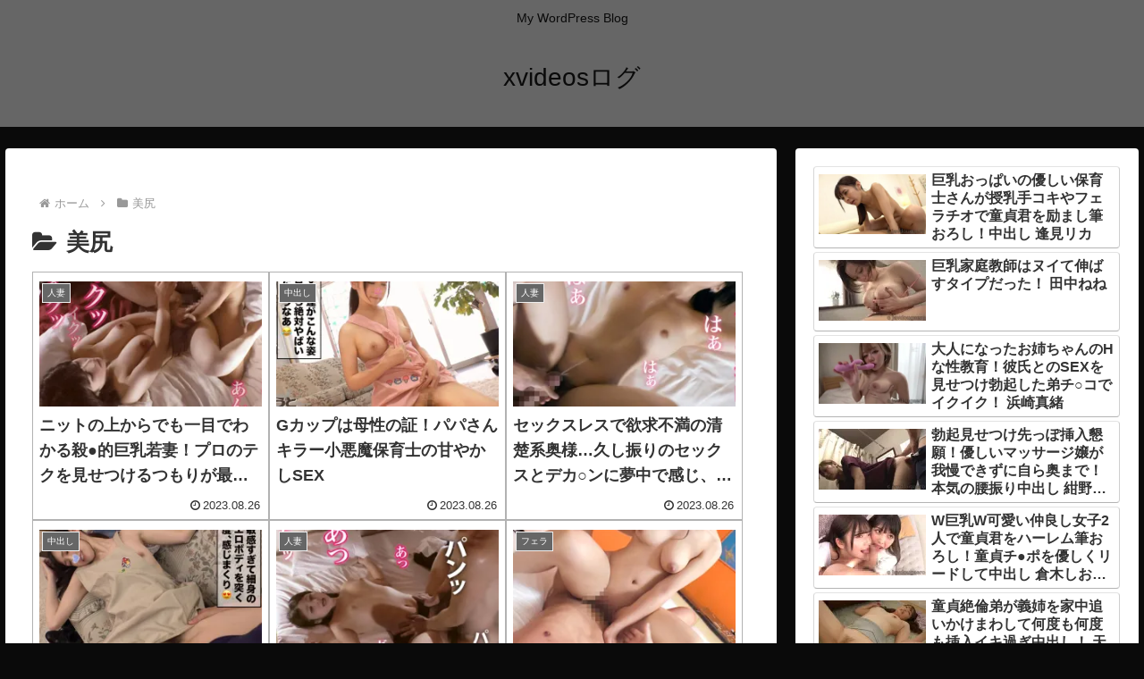

--- FILE ---
content_type: text/html; charset=UTF-8
request_url: https://xvideos.ad-log.com/archives/category/%E7%BE%8E%E5%B0%BB
body_size: 41511
content:
<!doctype html>
<html lang="ja">

<head>
<meta charset="utf-8">
<meta name="viewport" content="width=device-width, initial-scale=1.0, viewport-fit=cover">
<meta name="referrer" content="no-referrer-when-downgrade">
<meta name="format-detection" content="telephone=no">


  


  
  

  <!-- preconnect dns-prefetch -->
<link rel="preconnect dns-prefetch" href="//www.googletagmanager.com">
<link rel="preconnect dns-prefetch" href="//www.google-analytics.com">
<link rel="preconnect dns-prefetch" href="//ajax.googleapis.com">
<link rel="preconnect dns-prefetch" href="//cdnjs.cloudflare.com">
<link rel="preconnect dns-prefetch" href="//pagead2.googlesyndication.com">
<link rel="preconnect dns-prefetch" href="//googleads.g.doubleclick.net">
<link rel="preconnect dns-prefetch" href="//tpc.googlesyndication.com">
<link rel="preconnect dns-prefetch" href="//ad.doubleclick.net">
<link rel="preconnect dns-prefetch" href="//www.gstatic.com">
<link rel="preconnect dns-prefetch" href="//cse.google.com">
<link rel="preconnect dns-prefetch" href="//fonts.gstatic.com">
<link rel="preconnect dns-prefetch" href="//fonts.googleapis.com">
<link rel="preconnect dns-prefetch" href="//cms.quantserve.com">
<link rel="preconnect dns-prefetch" href="//secure.gravatar.com">
<link rel="preconnect dns-prefetch" href="//cdn.syndication.twimg.com">
<link rel="preconnect dns-prefetch" href="//cdn.jsdelivr.net">
<link rel="preconnect dns-prefetch" href="//images-fe.ssl-images-amazon.com">
<link rel="preconnect dns-prefetch" href="//completion.amazon.com">
<link rel="preconnect dns-prefetch" href="//m.media-amazon.com">
<link rel="preconnect dns-prefetch" href="//i.moshimo.com">
<link rel="preconnect dns-prefetch" href="//aml.valuecommerce.com">
<link rel="preconnect dns-prefetch" href="//dalc.valuecommerce.com">
<link rel="preconnect dns-prefetch" href="//dalb.valuecommerce.com">

<!-- Preload -->
<link rel="preload" as="font" type="font/woff" href="https://xvideos.ad-log.com/wp-content/themes/cocoon-master/webfonts/icomoon/fonts/icomoon.woff?v=2.7.0.2" crossorigin>
<link rel="preload" as="font" type="font/woff2" href="https://xvideos.ad-log.com/wp-content/themes/cocoon-master/webfonts/fontawesome/fonts/fontawesome-webfont.woff2?v=4.7.0" crossorigin>
<title>美尻 | xvideosログ</title>
<meta name='robots' content='max-image-preview:large' />

<!-- OGP -->
<meta property="og:type" content="website">
<meta property="og:description" content="「美尻」の記事一覧です。">
<meta property="og:title" content="美尻">
<meta property="og:url" content="https://xvideos.ad-log.com/archives/category/%e7%be%8e%e5%b0%bb">
<meta property="og:image" content="https://video.ad-log.com/wp-content/themes/cocoon-master/screenshot.jpg">
<meta property="og:site_name" content="xvideosログ">
<meta property="og:locale" content="ja_JP">
<meta property="article:published_time" content="2023-08-26T12:00:00+09:00" />
<meta property="article:modified_time" content="2023-08-26T12:00:00+09:00" />
<meta property="article:section" content="人妻">
<meta property="article:section" content="素人">
<meta property="article:section" content="美乳">
<meta property="article:section" content="美尻">
<meta property="article:tag" content="スレンダー">
<meta property="article:tag" content="ドキュメンタリー">
<meta property="article:tag" content="パイズリ">
<meta property="article:tag" content="ハメ撮り">
<!-- /OGP -->

<!-- Twitter Card -->
<meta name="twitter:card" content="summary_large_image">
<meta property="twitter:description" content="「美尻」の記事一覧です。">
<meta property="twitter:title" content="美尻">
<meta property="twitter:url" content="https://xvideos.ad-log.com/archives/category/%e7%be%8e%e5%b0%bb">
<meta name="twitter:image" content="https://video.ad-log.com/wp-content/themes/cocoon-master/screenshot.jpg">
<meta name="twitter:domain" content="xvideos.ad-log.com">
<!-- /Twitter Card -->
<link rel='dns-prefetch' href='//cdnjs.cloudflare.com' />
<link rel='dns-prefetch' href='//stats.wp.com' />
<link rel='dns-prefetch' href='//www.googletagmanager.com' />
<link rel='preconnect' href='//i0.wp.com' />
<link rel='preconnect' href='//c0.wp.com' />
<link rel="alternate" type="application/rss+xml" title="xvideosログ &raquo; フィード" href="https://xvideos.ad-log.com/feed" />
<link rel="alternate" type="application/rss+xml" title="xvideosログ &raquo; コメントフィード" href="https://xvideos.ad-log.com/comments/feed" />
<link rel="alternate" type="application/rss+xml" title="xvideosログ &raquo; 美尻 カテゴリーのフィード" href="https://xvideos.ad-log.com/archives/category/%e7%be%8e%e5%b0%bb/feed" />
<link rel='stylesheet' id='litespeed-cache-dummy-css' href='https://xvideos.ad-log.com/wp-content/plugins/litespeed-cache/assets/css/litespeed-dummy.css?ver=6.9&#038;fver=20260103065817' media='all' />
<link rel='stylesheet' id='wp-block-library-css' href='https://c0.wp.com/c/6.9/wp-includes/css/dist/block-library/style.min.css' media='all' />
<link rel='stylesheet' id='mediaelement-css' href='https://c0.wp.com/c/6.9/wp-includes/js/mediaelement/mediaelementplayer-legacy.min.css' media='all' />
<link rel='stylesheet' id='wp-mediaelement-css' href='https://c0.wp.com/c/6.9/wp-includes/js/mediaelement/wp-mediaelement.min.css' media='all' />
<style id='jetpack-sharing-buttons-style-inline-css'>
.jetpack-sharing-buttons__services-list{display:flex;flex-direction:row;flex-wrap:wrap;gap:0;list-style-type:none;margin:5px;padding:0}.jetpack-sharing-buttons__services-list.has-small-icon-size{font-size:12px}.jetpack-sharing-buttons__services-list.has-normal-icon-size{font-size:16px}.jetpack-sharing-buttons__services-list.has-large-icon-size{font-size:24px}.jetpack-sharing-buttons__services-list.has-huge-icon-size{font-size:36px}@media print{.jetpack-sharing-buttons__services-list{display:none!important}}.editor-styles-wrapper .wp-block-jetpack-sharing-buttons{gap:0;padding-inline-start:0}ul.jetpack-sharing-buttons__services-list.has-background{padding:1.25em 2.375em}
/*# sourceURL=https://xvideos.ad-log.com/wp-content/plugins/jetpack/_inc/blocks/sharing-buttons/view.css */
</style>
<style id='global-styles-inline-css'>
:root{--wp--preset--aspect-ratio--square: 1;--wp--preset--aspect-ratio--4-3: 4/3;--wp--preset--aspect-ratio--3-4: 3/4;--wp--preset--aspect-ratio--3-2: 3/2;--wp--preset--aspect-ratio--2-3: 2/3;--wp--preset--aspect-ratio--16-9: 16/9;--wp--preset--aspect-ratio--9-16: 9/16;--wp--preset--color--black: #000000;--wp--preset--color--cyan-bluish-gray: #abb8c3;--wp--preset--color--white: #ffffff;--wp--preset--color--pale-pink: #f78da7;--wp--preset--color--vivid-red: #cf2e2e;--wp--preset--color--luminous-vivid-orange: #ff6900;--wp--preset--color--luminous-vivid-amber: #fcb900;--wp--preset--color--light-green-cyan: #7bdcb5;--wp--preset--color--vivid-green-cyan: #00d084;--wp--preset--color--pale-cyan-blue: #8ed1fc;--wp--preset--color--vivid-cyan-blue: #0693e3;--wp--preset--color--vivid-purple: #9b51e0;--wp--preset--color--key-color: #666666;--wp--preset--color--red: #e60033;--wp--preset--color--pink: #e95295;--wp--preset--color--purple: #884898;--wp--preset--color--deep: #55295b;--wp--preset--color--indigo: #1e50a2;--wp--preset--color--blue: #0095d9;--wp--preset--color--light-blue: #2ca9e1;--wp--preset--color--cyan: #00a3af;--wp--preset--color--teal: #007b43;--wp--preset--color--green: #3eb370;--wp--preset--color--light-green: #8bc34a;--wp--preset--color--lime: #c3d825;--wp--preset--color--yellow: #ffd900;--wp--preset--color--amber: #ffc107;--wp--preset--color--orange: #f39800;--wp--preset--color--deep-orange: #ea5506;--wp--preset--color--brown: #954e2a;--wp--preset--color--light-grey: #dddddd;--wp--preset--color--grey: #949495;--wp--preset--color--dark-grey: #666666;--wp--preset--color--cocoon-black: #333333;--wp--preset--color--cocoon-white: #ffffff;--wp--preset--color--watery-blue: #f3fafe;--wp--preset--color--watery-yellow: #fff7cc;--wp--preset--color--watery-red: #fdf2f2;--wp--preset--color--watery-green: #ebf8f4;--wp--preset--color--ex-a: #ffffff;--wp--preset--color--ex-b: #ffffff;--wp--preset--color--ex-c: #ffffff;--wp--preset--color--ex-d: #ffffff;--wp--preset--color--ex-e: #ffffff;--wp--preset--color--ex-f: #ffffff;--wp--preset--gradient--vivid-cyan-blue-to-vivid-purple: linear-gradient(135deg,rgb(6,147,227) 0%,rgb(155,81,224) 100%);--wp--preset--gradient--light-green-cyan-to-vivid-green-cyan: linear-gradient(135deg,rgb(122,220,180) 0%,rgb(0,208,130) 100%);--wp--preset--gradient--luminous-vivid-amber-to-luminous-vivid-orange: linear-gradient(135deg,rgb(252,185,0) 0%,rgb(255,105,0) 100%);--wp--preset--gradient--luminous-vivid-orange-to-vivid-red: linear-gradient(135deg,rgb(255,105,0) 0%,rgb(207,46,46) 100%);--wp--preset--gradient--very-light-gray-to-cyan-bluish-gray: linear-gradient(135deg,rgb(238,238,238) 0%,rgb(169,184,195) 100%);--wp--preset--gradient--cool-to-warm-spectrum: linear-gradient(135deg,rgb(74,234,220) 0%,rgb(151,120,209) 20%,rgb(207,42,186) 40%,rgb(238,44,130) 60%,rgb(251,105,98) 80%,rgb(254,248,76) 100%);--wp--preset--gradient--blush-light-purple: linear-gradient(135deg,rgb(255,206,236) 0%,rgb(152,150,240) 100%);--wp--preset--gradient--blush-bordeaux: linear-gradient(135deg,rgb(254,205,165) 0%,rgb(254,45,45) 50%,rgb(107,0,62) 100%);--wp--preset--gradient--luminous-dusk: linear-gradient(135deg,rgb(255,203,112) 0%,rgb(199,81,192) 50%,rgb(65,88,208) 100%);--wp--preset--gradient--pale-ocean: linear-gradient(135deg,rgb(255,245,203) 0%,rgb(182,227,212) 50%,rgb(51,167,181) 100%);--wp--preset--gradient--electric-grass: linear-gradient(135deg,rgb(202,248,128) 0%,rgb(113,206,126) 100%);--wp--preset--gradient--midnight: linear-gradient(135deg,rgb(2,3,129) 0%,rgb(40,116,252) 100%);--wp--preset--font-size--small: 13px;--wp--preset--font-size--medium: 20px;--wp--preset--font-size--large: 36px;--wp--preset--font-size--x-large: 42px;--wp--preset--spacing--20: 0.44rem;--wp--preset--spacing--30: 0.67rem;--wp--preset--spacing--40: 1rem;--wp--preset--spacing--50: 1.5rem;--wp--preset--spacing--60: 2.25rem;--wp--preset--spacing--70: 3.38rem;--wp--preset--spacing--80: 5.06rem;--wp--preset--shadow--natural: 6px 6px 9px rgba(0, 0, 0, 0.2);--wp--preset--shadow--deep: 12px 12px 50px rgba(0, 0, 0, 0.4);--wp--preset--shadow--sharp: 6px 6px 0px rgba(0, 0, 0, 0.2);--wp--preset--shadow--outlined: 6px 6px 0px -3px rgb(255, 255, 255), 6px 6px rgb(0, 0, 0);--wp--preset--shadow--crisp: 6px 6px 0px rgb(0, 0, 0);}:root { --wp--style--global--content-size: 840px;--wp--style--global--wide-size: 1200px; }:where(body) { margin: 0; }.wp-site-blocks > .alignleft { float: left; margin-right: 2em; }.wp-site-blocks > .alignright { float: right; margin-left: 2em; }.wp-site-blocks > .aligncenter { justify-content: center; margin-left: auto; margin-right: auto; }:where(.wp-site-blocks) > * { margin-block-start: 24px; margin-block-end: 0; }:where(.wp-site-blocks) > :first-child { margin-block-start: 0; }:where(.wp-site-blocks) > :last-child { margin-block-end: 0; }:root { --wp--style--block-gap: 24px; }:root :where(.is-layout-flow) > :first-child{margin-block-start: 0;}:root :where(.is-layout-flow) > :last-child{margin-block-end: 0;}:root :where(.is-layout-flow) > *{margin-block-start: 24px;margin-block-end: 0;}:root :where(.is-layout-constrained) > :first-child{margin-block-start: 0;}:root :where(.is-layout-constrained) > :last-child{margin-block-end: 0;}:root :where(.is-layout-constrained) > *{margin-block-start: 24px;margin-block-end: 0;}:root :where(.is-layout-flex){gap: 24px;}:root :where(.is-layout-grid){gap: 24px;}.is-layout-flow > .alignleft{float: left;margin-inline-start: 0;margin-inline-end: 2em;}.is-layout-flow > .alignright{float: right;margin-inline-start: 2em;margin-inline-end: 0;}.is-layout-flow > .aligncenter{margin-left: auto !important;margin-right: auto !important;}.is-layout-constrained > .alignleft{float: left;margin-inline-start: 0;margin-inline-end: 2em;}.is-layout-constrained > .alignright{float: right;margin-inline-start: 2em;margin-inline-end: 0;}.is-layout-constrained > .aligncenter{margin-left: auto !important;margin-right: auto !important;}.is-layout-constrained > :where(:not(.alignleft):not(.alignright):not(.alignfull)){max-width: var(--wp--style--global--content-size);margin-left: auto !important;margin-right: auto !important;}.is-layout-constrained > .alignwide{max-width: var(--wp--style--global--wide-size);}body .is-layout-flex{display: flex;}.is-layout-flex{flex-wrap: wrap;align-items: center;}.is-layout-flex > :is(*, div){margin: 0;}body .is-layout-grid{display: grid;}.is-layout-grid > :is(*, div){margin: 0;}body{padding-top: 0px;padding-right: 0px;padding-bottom: 0px;padding-left: 0px;}a:where(:not(.wp-element-button)){text-decoration: underline;}:root :where(.wp-element-button, .wp-block-button__link){background-color: #32373c;border-width: 0;color: #fff;font-family: inherit;font-size: inherit;font-style: inherit;font-weight: inherit;letter-spacing: inherit;line-height: inherit;padding-top: calc(0.667em + 2px);padding-right: calc(1.333em + 2px);padding-bottom: calc(0.667em + 2px);padding-left: calc(1.333em + 2px);text-decoration: none;text-transform: inherit;}.has-black-color{color: var(--wp--preset--color--black) !important;}.has-cyan-bluish-gray-color{color: var(--wp--preset--color--cyan-bluish-gray) !important;}.has-white-color{color: var(--wp--preset--color--white) !important;}.has-pale-pink-color{color: var(--wp--preset--color--pale-pink) !important;}.has-vivid-red-color{color: var(--wp--preset--color--vivid-red) !important;}.has-luminous-vivid-orange-color{color: var(--wp--preset--color--luminous-vivid-orange) !important;}.has-luminous-vivid-amber-color{color: var(--wp--preset--color--luminous-vivid-amber) !important;}.has-light-green-cyan-color{color: var(--wp--preset--color--light-green-cyan) !important;}.has-vivid-green-cyan-color{color: var(--wp--preset--color--vivid-green-cyan) !important;}.has-pale-cyan-blue-color{color: var(--wp--preset--color--pale-cyan-blue) !important;}.has-vivid-cyan-blue-color{color: var(--wp--preset--color--vivid-cyan-blue) !important;}.has-vivid-purple-color{color: var(--wp--preset--color--vivid-purple) !important;}.has-key-color-color{color: var(--wp--preset--color--key-color) !important;}.has-red-color{color: var(--wp--preset--color--red) !important;}.has-pink-color{color: var(--wp--preset--color--pink) !important;}.has-purple-color{color: var(--wp--preset--color--purple) !important;}.has-deep-color{color: var(--wp--preset--color--deep) !important;}.has-indigo-color{color: var(--wp--preset--color--indigo) !important;}.has-blue-color{color: var(--wp--preset--color--blue) !important;}.has-light-blue-color{color: var(--wp--preset--color--light-blue) !important;}.has-cyan-color{color: var(--wp--preset--color--cyan) !important;}.has-teal-color{color: var(--wp--preset--color--teal) !important;}.has-green-color{color: var(--wp--preset--color--green) !important;}.has-light-green-color{color: var(--wp--preset--color--light-green) !important;}.has-lime-color{color: var(--wp--preset--color--lime) !important;}.has-yellow-color{color: var(--wp--preset--color--yellow) !important;}.has-amber-color{color: var(--wp--preset--color--amber) !important;}.has-orange-color{color: var(--wp--preset--color--orange) !important;}.has-deep-orange-color{color: var(--wp--preset--color--deep-orange) !important;}.has-brown-color{color: var(--wp--preset--color--brown) !important;}.has-light-grey-color{color: var(--wp--preset--color--light-grey) !important;}.has-grey-color{color: var(--wp--preset--color--grey) !important;}.has-dark-grey-color{color: var(--wp--preset--color--dark-grey) !important;}.has-cocoon-black-color{color: var(--wp--preset--color--cocoon-black) !important;}.has-cocoon-white-color{color: var(--wp--preset--color--cocoon-white) !important;}.has-watery-blue-color{color: var(--wp--preset--color--watery-blue) !important;}.has-watery-yellow-color{color: var(--wp--preset--color--watery-yellow) !important;}.has-watery-red-color{color: var(--wp--preset--color--watery-red) !important;}.has-watery-green-color{color: var(--wp--preset--color--watery-green) !important;}.has-ex-a-color{color: var(--wp--preset--color--ex-a) !important;}.has-ex-b-color{color: var(--wp--preset--color--ex-b) !important;}.has-ex-c-color{color: var(--wp--preset--color--ex-c) !important;}.has-ex-d-color{color: var(--wp--preset--color--ex-d) !important;}.has-ex-e-color{color: var(--wp--preset--color--ex-e) !important;}.has-ex-f-color{color: var(--wp--preset--color--ex-f) !important;}.has-black-background-color{background-color: var(--wp--preset--color--black) !important;}.has-cyan-bluish-gray-background-color{background-color: var(--wp--preset--color--cyan-bluish-gray) !important;}.has-white-background-color{background-color: var(--wp--preset--color--white) !important;}.has-pale-pink-background-color{background-color: var(--wp--preset--color--pale-pink) !important;}.has-vivid-red-background-color{background-color: var(--wp--preset--color--vivid-red) !important;}.has-luminous-vivid-orange-background-color{background-color: var(--wp--preset--color--luminous-vivid-orange) !important;}.has-luminous-vivid-amber-background-color{background-color: var(--wp--preset--color--luminous-vivid-amber) !important;}.has-light-green-cyan-background-color{background-color: var(--wp--preset--color--light-green-cyan) !important;}.has-vivid-green-cyan-background-color{background-color: var(--wp--preset--color--vivid-green-cyan) !important;}.has-pale-cyan-blue-background-color{background-color: var(--wp--preset--color--pale-cyan-blue) !important;}.has-vivid-cyan-blue-background-color{background-color: var(--wp--preset--color--vivid-cyan-blue) !important;}.has-vivid-purple-background-color{background-color: var(--wp--preset--color--vivid-purple) !important;}.has-key-color-background-color{background-color: var(--wp--preset--color--key-color) !important;}.has-red-background-color{background-color: var(--wp--preset--color--red) !important;}.has-pink-background-color{background-color: var(--wp--preset--color--pink) !important;}.has-purple-background-color{background-color: var(--wp--preset--color--purple) !important;}.has-deep-background-color{background-color: var(--wp--preset--color--deep) !important;}.has-indigo-background-color{background-color: var(--wp--preset--color--indigo) !important;}.has-blue-background-color{background-color: var(--wp--preset--color--blue) !important;}.has-light-blue-background-color{background-color: var(--wp--preset--color--light-blue) !important;}.has-cyan-background-color{background-color: var(--wp--preset--color--cyan) !important;}.has-teal-background-color{background-color: var(--wp--preset--color--teal) !important;}.has-green-background-color{background-color: var(--wp--preset--color--green) !important;}.has-light-green-background-color{background-color: var(--wp--preset--color--light-green) !important;}.has-lime-background-color{background-color: var(--wp--preset--color--lime) !important;}.has-yellow-background-color{background-color: var(--wp--preset--color--yellow) !important;}.has-amber-background-color{background-color: var(--wp--preset--color--amber) !important;}.has-orange-background-color{background-color: var(--wp--preset--color--orange) !important;}.has-deep-orange-background-color{background-color: var(--wp--preset--color--deep-orange) !important;}.has-brown-background-color{background-color: var(--wp--preset--color--brown) !important;}.has-light-grey-background-color{background-color: var(--wp--preset--color--light-grey) !important;}.has-grey-background-color{background-color: var(--wp--preset--color--grey) !important;}.has-dark-grey-background-color{background-color: var(--wp--preset--color--dark-grey) !important;}.has-cocoon-black-background-color{background-color: var(--wp--preset--color--cocoon-black) !important;}.has-cocoon-white-background-color{background-color: var(--wp--preset--color--cocoon-white) !important;}.has-watery-blue-background-color{background-color: var(--wp--preset--color--watery-blue) !important;}.has-watery-yellow-background-color{background-color: var(--wp--preset--color--watery-yellow) !important;}.has-watery-red-background-color{background-color: var(--wp--preset--color--watery-red) !important;}.has-watery-green-background-color{background-color: var(--wp--preset--color--watery-green) !important;}.has-ex-a-background-color{background-color: var(--wp--preset--color--ex-a) !important;}.has-ex-b-background-color{background-color: var(--wp--preset--color--ex-b) !important;}.has-ex-c-background-color{background-color: var(--wp--preset--color--ex-c) !important;}.has-ex-d-background-color{background-color: var(--wp--preset--color--ex-d) !important;}.has-ex-e-background-color{background-color: var(--wp--preset--color--ex-e) !important;}.has-ex-f-background-color{background-color: var(--wp--preset--color--ex-f) !important;}.has-black-border-color{border-color: var(--wp--preset--color--black) !important;}.has-cyan-bluish-gray-border-color{border-color: var(--wp--preset--color--cyan-bluish-gray) !important;}.has-white-border-color{border-color: var(--wp--preset--color--white) !important;}.has-pale-pink-border-color{border-color: var(--wp--preset--color--pale-pink) !important;}.has-vivid-red-border-color{border-color: var(--wp--preset--color--vivid-red) !important;}.has-luminous-vivid-orange-border-color{border-color: var(--wp--preset--color--luminous-vivid-orange) !important;}.has-luminous-vivid-amber-border-color{border-color: var(--wp--preset--color--luminous-vivid-amber) !important;}.has-light-green-cyan-border-color{border-color: var(--wp--preset--color--light-green-cyan) !important;}.has-vivid-green-cyan-border-color{border-color: var(--wp--preset--color--vivid-green-cyan) !important;}.has-pale-cyan-blue-border-color{border-color: var(--wp--preset--color--pale-cyan-blue) !important;}.has-vivid-cyan-blue-border-color{border-color: var(--wp--preset--color--vivid-cyan-blue) !important;}.has-vivid-purple-border-color{border-color: var(--wp--preset--color--vivid-purple) !important;}.has-key-color-border-color{border-color: var(--wp--preset--color--key-color) !important;}.has-red-border-color{border-color: var(--wp--preset--color--red) !important;}.has-pink-border-color{border-color: var(--wp--preset--color--pink) !important;}.has-purple-border-color{border-color: var(--wp--preset--color--purple) !important;}.has-deep-border-color{border-color: var(--wp--preset--color--deep) !important;}.has-indigo-border-color{border-color: var(--wp--preset--color--indigo) !important;}.has-blue-border-color{border-color: var(--wp--preset--color--blue) !important;}.has-light-blue-border-color{border-color: var(--wp--preset--color--light-blue) !important;}.has-cyan-border-color{border-color: var(--wp--preset--color--cyan) !important;}.has-teal-border-color{border-color: var(--wp--preset--color--teal) !important;}.has-green-border-color{border-color: var(--wp--preset--color--green) !important;}.has-light-green-border-color{border-color: var(--wp--preset--color--light-green) !important;}.has-lime-border-color{border-color: var(--wp--preset--color--lime) !important;}.has-yellow-border-color{border-color: var(--wp--preset--color--yellow) !important;}.has-amber-border-color{border-color: var(--wp--preset--color--amber) !important;}.has-orange-border-color{border-color: var(--wp--preset--color--orange) !important;}.has-deep-orange-border-color{border-color: var(--wp--preset--color--deep-orange) !important;}.has-brown-border-color{border-color: var(--wp--preset--color--brown) !important;}.has-light-grey-border-color{border-color: var(--wp--preset--color--light-grey) !important;}.has-grey-border-color{border-color: var(--wp--preset--color--grey) !important;}.has-dark-grey-border-color{border-color: var(--wp--preset--color--dark-grey) !important;}.has-cocoon-black-border-color{border-color: var(--wp--preset--color--cocoon-black) !important;}.has-cocoon-white-border-color{border-color: var(--wp--preset--color--cocoon-white) !important;}.has-watery-blue-border-color{border-color: var(--wp--preset--color--watery-blue) !important;}.has-watery-yellow-border-color{border-color: var(--wp--preset--color--watery-yellow) !important;}.has-watery-red-border-color{border-color: var(--wp--preset--color--watery-red) !important;}.has-watery-green-border-color{border-color: var(--wp--preset--color--watery-green) !important;}.has-ex-a-border-color{border-color: var(--wp--preset--color--ex-a) !important;}.has-ex-b-border-color{border-color: var(--wp--preset--color--ex-b) !important;}.has-ex-c-border-color{border-color: var(--wp--preset--color--ex-c) !important;}.has-ex-d-border-color{border-color: var(--wp--preset--color--ex-d) !important;}.has-ex-e-border-color{border-color: var(--wp--preset--color--ex-e) !important;}.has-ex-f-border-color{border-color: var(--wp--preset--color--ex-f) !important;}.has-vivid-cyan-blue-to-vivid-purple-gradient-background{background: var(--wp--preset--gradient--vivid-cyan-blue-to-vivid-purple) !important;}.has-light-green-cyan-to-vivid-green-cyan-gradient-background{background: var(--wp--preset--gradient--light-green-cyan-to-vivid-green-cyan) !important;}.has-luminous-vivid-amber-to-luminous-vivid-orange-gradient-background{background: var(--wp--preset--gradient--luminous-vivid-amber-to-luminous-vivid-orange) !important;}.has-luminous-vivid-orange-to-vivid-red-gradient-background{background: var(--wp--preset--gradient--luminous-vivid-orange-to-vivid-red) !important;}.has-very-light-gray-to-cyan-bluish-gray-gradient-background{background: var(--wp--preset--gradient--very-light-gray-to-cyan-bluish-gray) !important;}.has-cool-to-warm-spectrum-gradient-background{background: var(--wp--preset--gradient--cool-to-warm-spectrum) !important;}.has-blush-light-purple-gradient-background{background: var(--wp--preset--gradient--blush-light-purple) !important;}.has-blush-bordeaux-gradient-background{background: var(--wp--preset--gradient--blush-bordeaux) !important;}.has-luminous-dusk-gradient-background{background: var(--wp--preset--gradient--luminous-dusk) !important;}.has-pale-ocean-gradient-background{background: var(--wp--preset--gradient--pale-ocean) !important;}.has-electric-grass-gradient-background{background: var(--wp--preset--gradient--electric-grass) !important;}.has-midnight-gradient-background{background: var(--wp--preset--gradient--midnight) !important;}.has-small-font-size{font-size: var(--wp--preset--font-size--small) !important;}.has-medium-font-size{font-size: var(--wp--preset--font-size--medium) !important;}.has-large-font-size{font-size: var(--wp--preset--font-size--large) !important;}.has-x-large-font-size{font-size: var(--wp--preset--font-size--x-large) !important;}
:root :where(.wp-block-pullquote){font-size: 1.5em;line-height: 1.6;}
/*# sourceURL=global-styles-inline-css */
</style>
<link rel='stylesheet' id='cocoon-style-css' href='https://xvideos.ad-log.com/wp-content/themes/cocoon-master/style.css?ver=6.9&#038;fver=20260103070042' media='all' />
<style id='cocoon-style-inline-css'>
#header-container,#header-container .navi,#navi .navi-in>.menu-header .sub-menu,.article h2,.sidebar h2,.sidebar h3,.cat-link,.cat-label,.appeal-content .appeal-button,.demo .cat-label,.blogcard-type .blogcard-label,#footer{background-color:#666}#navi .navi-in a:hover,#footer a:not(.sns-button):hover{background-color:rgba(255,255,255,.2)}.article h3,.article h4,.article h5,.article h6,.cat-link,.tag-link{border-color:#666}blockquote::before,blockquote::after,.pager-post-navi a.a-wrap::before{color:rgba(102,102,102,.5)}blockquote,.key-btn{background-color:rgba(102,102,102,.05);border-color:rgba(102,102,102,.5)}pre,.pager-links span,.scrollable-table table th,table th,.pagination .current{background-color:rgba(102,102,102,.1);border-color:rgba(102,102,102,.5)}table:not(.has-border-color) th,table:not(.has-border-color) td,table:not(.has-border-color) thead,table:not(.has-border-color) tfoot,.page-numbers,.page-numbers.dots,.tagcloud a,.list.ecb-entry-border .entry-card-wrap,.related-entries.recb-entry-border .related-entry-card-wrap,.carousel .a-wrap,.pager-post-navi.post-navi-border a.a-wrap,.article .toc,.a-wrap .blogcard,.author-box,.comment-reply-link,.ranking-item{border-color:rgba(102,102,102,.5)}table tr:nth-of-type(2n+1),.page-numbers.dots,.a-wrap:hover,.pagination a:hover,.pagination-next-link:hover,.widget_recent_entries ul li a:hover,.widget_categories ul li a:hover,.widget_archive ul li a:hover,.widget_pages ul li a:hover,.widget_meta ul li a:hover,.widget_rss ul li a:hover,.widget_nav_menu ul li a:hover,.pager-links a:hover span,.tag-link:hover,.tagcloud a:hover{background-color:rgba(102,102,102,.05)}.header,.header .site-name-text,#navi .navi-in a,#navi .navi-in a:hover,.article h2,.sidebar h2,.sidebar h3,#footer,#footer a:not(.sns-button){color:#fff}body.public-page{background-color:#0a0a0a}.header,.header .site-name-text,#navi .navi-in a,#navi .navi-in a:hover{color:#0a0a0a}.main{width:960px}.sidebar{width:382px}.sidebar{padding-left:10px;padding-right:10px}.wrap{width:1352px}@media screen and (max-width:1351px){.wrap{width:auto}.main,.sidebar,.sidebar-left .main,.sidebar-left .sidebar{margin:0 .5%}.main{width:67.4%}.sidebar{padding:1.5%;width:30%}.entry-card-thumb{width:38%}.entry-card-content{margin-left:40%}}.toc-checkbox{display:none}.toc-content{visibility:hidden;height:0;opacity:.2;transition:all 0.5s ease-out}.toc-checkbox:checked~.toc-content{visibility:visible;padding-top:.6em;height:100%;opacity:1}.toc-title::after{content:'[開く]';margin-left:.5em;cursor:pointer;font-size:.8em}.toc-title:hover::after{text-decoration:underline}.toc-checkbox:checked+.toc-title::after{content:'[閉じる]'}#respond{inset:0;position:absolute;visibility:hidden}#footer,#footer a:not(.sns-button),.footer-title{color:#0a0a0a}.entry-content>*,.demo .entry-content p{line-height:1.8}.entry-content>*,.mce-content-body>*,.article p,.demo .entry-content p,.article dl,.article ul,.article ol,.article blockquote,.article pre,.article table,.article .toc,.body .article,.body .column-wrap,.body .new-entry-cards,.body .popular-entry-cards,.body .navi-entry-cards,.body .box-menus,.body .ranking-item,.body .rss-entry-cards,.body .widget,.body .author-box,.body .blogcard-wrap,.body .login-user-only,.body .information-box,.body .question-box,.body .alert-box,.body .information,.body .question,.body .alert,.body .memo-box,.body .comment-box,.body .common-icon-box,.body .blank-box,.body .button-block,.body .micro-bottom,.body .caption-box,.body .tab-caption-box,.body .label-box,.body .toggle-wrap,.body .wp-block-image,.body .booklink-box,.body .kaerebalink-box,.body .tomarebalink-box,.body .product-item-box,.body .speech-wrap,.body .wp-block-categories,.body .wp-block-archives,.body .wp-block-archives-dropdown,.body .wp-block-calendar,.body .ad-area,.body .wp-block-gallery,.body .wp-block-audio,.body .wp-block-cover,.body .wp-block-file,.body .wp-block-media-text,.body .wp-block-video,.body .wp-block-buttons,.body .wp-block-columns,.body .wp-block-separator,.body .components-placeholder,.body .wp-block-search,.body .wp-block-social-links,.body .timeline-box,.body .blogcard-type,.body .btn-wrap,.body .btn-wrap a,.body .block-box,.body .wp-block-embed,.body .wp-block-group,.body .wp-block-table,.body .scrollable-table,.body .wp-block-separator,.body .wp-block,.body .video-container,.comment-area,.related-entries,.pager-post-navi,.comment-respond{margin-bottom:1.4em}#wpcontent #wpbody .is-root-container>*{margin-bottom:1.4em}.article h2,.article h3,.article h4,.article h5,.article h6{margin-bottom:1.26em}@media screen and (max-width:480px){.body,.menu-content{font-size:16px}}@media screen and (max-width:781px){.wp-block-column{margin-bottom:1.4em}}@media screen and (max-width:834px){.container .column-wrap{gap:1.4em}}.article .micro-top{margin-bottom:.28em}.article .micro-bottom{margin-top:-1.26em}.article .micro-balloon{margin-bottom:.7em}.article .micro-bottom.micro-balloon{margin-top:-.98em}.blank-box.bb-key-color{border-color:#666}.iic-key-color li::before{color:#666}.blank-box.bb-tab.bb-key-color::before{background-color:#666}.tb-key-color .toggle-button{border:1px solid #666;background:#666;color:#fff}.tb-key-color .toggle-button::before{color:#ccc}.tb-key-color .toggle-checkbox:checked~.toggle-content{border-color:#666}.cb-key-color.caption-box{border-color:#666}.cb-key-color .caption-box-label{background-color:#666;color:#fff}.tcb-key-color .tab-caption-box-label{background-color:#666;color:#fff}.tcb-key-color .tab-caption-box-content{border-color:#666}.lb-key-color .label-box-content{border-color:#666}.mc-key-color{background-color:#666;color:#fff;border:none}.mc-key-color.micro-bottom::after{border-bottom-color:#666;border-top-color:transparent}.mc-key-color::before{border-top-color:transparent;border-bottom-color:transparent}.mc-key-color::after{border-top-color:#666}.btn-key-color,.btn-wrap.btn-wrap-key-color>a{background-color:#666}.has-text-color.has-key-color-color{color:#666}.has-background.has-key-color-background-color{background-color:#666}.body.article,body#tinymce.wp-editor{background-color:#fff}.body.article,.editor-post-title__block .editor-post-title__input,body#tinymce.wp-editor{color:#333}html .body .has-key-color-background-color{background-color:#666}html .body .has-key-color-color{color:#666}html .body .has-key-color-border-color{border-color:#666}html .body .btn-wrap.has-key-color-background-color>a{background-color:#666}html .body .btn-wrap.has-key-color-color>a{color:#666}html .body .btn-wrap.has-key-color-border-color>a{border-color:#666}html .body .bb-tab.has-key-color-border-color .bb-label{background-color:#666}html .body .toggle-wrap.has-key-color-border-color:not(.not-nested-style) .toggle-button{background-color:#666}html .body .toggle-wrap.has-key-color-border-color:not(.not-nested-style) .toggle-button,html .body .toggle-wrap.has-key-color-border-color:not(.not-nested-style) .toggle-content{border-color:#666}html .body .toggle-wrap.has-key-color-background-color:not(.not-nested-style) .toggle-content{background-color:#666}html .body .toggle-wrap.has-key-color-color:not(.not-nested-style) .toggle-content{color:#666}html .body .iconlist-box.has-key-color-icon-color li::before{color:#666}.micro-text.has-key-color-color{color:#666}html .body .micro-balloon.has-key-color-color{color:#666}html .body .micro-balloon.has-key-color-background-color{background-color:#666;border-color:transparent}html .body .micro-balloon.has-key-color-background-color.micro-bottom::after{border-bottom-color:#666;border-top-color:transparent}html .body .micro-balloon.has-key-color-background-color::before{border-top-color:transparent;border-bottom-color:transparent}html .body .micro-balloon.has-key-color-background-color::after{border-top-color:#666}html .body .micro-balloon.has-border-color.has-key-color-border-color{border-color:#666}html .body .micro-balloon.micro-top.has-key-color-border-color::before{border-top-color:#666}html .body .micro-balloon.micro-bottom.has-key-color-border-color::before{border-bottom-color:#666}html .body .caption-box.has-key-color-border-color:not(.not-nested-style) .box-label{background-color:#666}html .body .tab-caption-box.has-key-color-border-color:not(.not-nested-style) .box-label{background-color:#666}html .body .tab-caption-box.has-key-color-border-color:not(.not-nested-style) .box-content{border-color:#666}html .body .tab-caption-box.has-key-color-background-color:not(.not-nested-style) .box-content{background-color:#666}html .body .tab-caption-box.has-key-color-color:not(.not-nested-style) .box-content{color:#666}html .body .label-box.has-key-color-border-color:not(.not-nested-style) .box-content{border-color:#666}html .body .label-box.has-key-color-background-color:not(.not-nested-style) .box-content{background-color:#666}html .body .label-box.has-key-color-color:not(.not-nested-style) .box-content{color:#666}html .body .speech-wrap:not(.not-nested-style) .speech-balloon.has-key-color-background-color{background-color:#666}html .body .speech-wrap:not(.not-nested-style) .speech-balloon.has-text-color.has-key-color-color{color:#666}html .body .speech-wrap:not(.not-nested-style) .speech-balloon.has-key-color-border-color{border-color:#666}html .body .speech-wrap.sbp-l:not(.not-nested-style) .speech-balloon.has-key-color-border-color::before{border-right-color:#666}html .body .speech-wrap.sbp-r:not(.not-nested-style) .speech-balloon.has-key-color-border-color::before{border-left-color:#666}html .body .speech-wrap.sbp-l:not(.not-nested-style) .speech-balloon.has-key-color-background-color::after{border-right-color:#666}html .body .speech-wrap.sbp-r:not(.not-nested-style) .speech-balloon.has-key-color-background-color::after{border-left-color:#666}html .body .speech-wrap.sbs-line.sbp-r:not(.not-nested-style) .speech-balloon.has-key-color-background-color{background-color:#666}html .body .speech-wrap.sbs-line.sbp-r:not(.not-nested-style) .speech-balloon.has-key-color-border-color{border-color:#666}html .body .speech-wrap.sbs-think:not(.not-nested-style) .speech-balloon.has-key-color-border-color::before,html .body .speech-wrap.sbs-think:not(.not-nested-style) .speech-balloon.has-key-color-border-color::after{border-color:#666}html .body .speech-wrap.sbs-think:not(.not-nested-style) .speech-balloon.has-key-color-background-color::before,html .body .speech-wrap.sbs-think:not(.not-nested-style) .speech-balloon.has-key-color-background-color::after{background-color:#666}html .body .speech-wrap.sbs-think:not(.not-nested-style) .speech-balloon.has-key-color-border-color::before{border-color:#666}html .body .timeline-box.has-key-color-point-color:not(.not-nested-style) .timeline-item::before{background-color:#666}.has-key-color-border-color.is-style-accordion:not(.not-nested-style) .faq-question{background-color:#666}html .body .has-key-color-question-color:not(.not-nested-style) .faq-question-label{color:#666}html .body .has-key-color-question-color.has-border-color:not(.not-nested-style) .faq-question-label{color:#666}html .body .has-key-color-answer-color:not(.not-nested-style) .faq-answer-label{color:#666}html .body .is-style-square.has-key-color-question-color:not(.not-nested-style) .faq-question-label{color:#fff;background-color:#666}html .body .is-style-square.has-key-color-answer-color:not(.not-nested-style) .faq-answer-label{color:#fff;background-color:#666}html .body .has-red-background-color{background-color:#e60033}html .body .has-red-color{color:#e60033}html .body .has-red-border-color{border-color:#e60033}html .body .btn-wrap.has-red-background-color>a{background-color:#e60033}html .body .btn-wrap.has-red-color>a{color:#e60033}html .body .btn-wrap.has-red-border-color>a{border-color:#e60033}html .body .bb-tab.has-red-border-color .bb-label{background-color:#e60033}html .body .toggle-wrap.has-red-border-color:not(.not-nested-style) .toggle-button{background-color:#e60033}html .body .toggle-wrap.has-red-border-color:not(.not-nested-style) .toggle-button,html .body .toggle-wrap.has-red-border-color:not(.not-nested-style) .toggle-content{border-color:#e60033}html .body .toggle-wrap.has-red-background-color:not(.not-nested-style) .toggle-content{background-color:#e60033}html .body .toggle-wrap.has-red-color:not(.not-nested-style) .toggle-content{color:#e60033}html .body .iconlist-box.has-red-icon-color li::before{color:#e60033}.micro-text.has-red-color{color:#e60033}html .body .micro-balloon.has-red-color{color:#e60033}html .body .micro-balloon.has-red-background-color{background-color:#e60033;border-color:transparent}html .body .micro-balloon.has-red-background-color.micro-bottom::after{border-bottom-color:#e60033;border-top-color:transparent}html .body .micro-balloon.has-red-background-color::before{border-top-color:transparent;border-bottom-color:transparent}html .body .micro-balloon.has-red-background-color::after{border-top-color:#e60033}html .body .micro-balloon.has-border-color.has-red-border-color{border-color:#e60033}html .body .micro-balloon.micro-top.has-red-border-color::before{border-top-color:#e60033}html .body .micro-balloon.micro-bottom.has-red-border-color::before{border-bottom-color:#e60033}html .body .caption-box.has-red-border-color:not(.not-nested-style) .box-label{background-color:#e60033}html .body .tab-caption-box.has-red-border-color:not(.not-nested-style) .box-label{background-color:#e60033}html .body .tab-caption-box.has-red-border-color:not(.not-nested-style) .box-content{border-color:#e60033}html .body .tab-caption-box.has-red-background-color:not(.not-nested-style) .box-content{background-color:#e60033}html .body .tab-caption-box.has-red-color:not(.not-nested-style) .box-content{color:#e60033}html .body .label-box.has-red-border-color:not(.not-nested-style) .box-content{border-color:#e60033}html .body .label-box.has-red-background-color:not(.not-nested-style) .box-content{background-color:#e60033}html .body .label-box.has-red-color:not(.not-nested-style) .box-content{color:#e60033}html .body .speech-wrap:not(.not-nested-style) .speech-balloon.has-red-background-color{background-color:#e60033}html .body .speech-wrap:not(.not-nested-style) .speech-balloon.has-text-color.has-red-color{color:#e60033}html .body .speech-wrap:not(.not-nested-style) .speech-balloon.has-red-border-color{border-color:#e60033}html .body .speech-wrap.sbp-l:not(.not-nested-style) .speech-balloon.has-red-border-color::before{border-right-color:#e60033}html .body .speech-wrap.sbp-r:not(.not-nested-style) .speech-balloon.has-red-border-color::before{border-left-color:#e60033}html .body .speech-wrap.sbp-l:not(.not-nested-style) .speech-balloon.has-red-background-color::after{border-right-color:#e60033}html .body .speech-wrap.sbp-r:not(.not-nested-style) .speech-balloon.has-red-background-color::after{border-left-color:#e60033}html .body .speech-wrap.sbs-line.sbp-r:not(.not-nested-style) .speech-balloon.has-red-background-color{background-color:#e60033}html .body .speech-wrap.sbs-line.sbp-r:not(.not-nested-style) .speech-balloon.has-red-border-color{border-color:#e60033}html .body .speech-wrap.sbs-think:not(.not-nested-style) .speech-balloon.has-red-border-color::before,html .body .speech-wrap.sbs-think:not(.not-nested-style) .speech-balloon.has-red-border-color::after{border-color:#e60033}html .body .speech-wrap.sbs-think:not(.not-nested-style) .speech-balloon.has-red-background-color::before,html .body .speech-wrap.sbs-think:not(.not-nested-style) .speech-balloon.has-red-background-color::after{background-color:#e60033}html .body .speech-wrap.sbs-think:not(.not-nested-style) .speech-balloon.has-red-border-color::before{border-color:#e60033}html .body .timeline-box.has-red-point-color:not(.not-nested-style) .timeline-item::before{background-color:#e60033}.has-red-border-color.is-style-accordion:not(.not-nested-style) .faq-question{background-color:#e60033}html .body .has-red-question-color:not(.not-nested-style) .faq-question-label{color:#e60033}html .body .has-red-question-color.has-border-color:not(.not-nested-style) .faq-question-label{color:#e60033}html .body .has-red-answer-color:not(.not-nested-style) .faq-answer-label{color:#e60033}html .body .is-style-square.has-red-question-color:not(.not-nested-style) .faq-question-label{color:#fff;background-color:#e60033}html .body .is-style-square.has-red-answer-color:not(.not-nested-style) .faq-answer-label{color:#fff;background-color:#e60033}html .body .has-pink-background-color{background-color:#e95295}html .body .has-pink-color{color:#e95295}html .body .has-pink-border-color{border-color:#e95295}html .body .btn-wrap.has-pink-background-color>a{background-color:#e95295}html .body .btn-wrap.has-pink-color>a{color:#e95295}html .body .btn-wrap.has-pink-border-color>a{border-color:#e95295}html .body .bb-tab.has-pink-border-color .bb-label{background-color:#e95295}html .body .toggle-wrap.has-pink-border-color:not(.not-nested-style) .toggle-button{background-color:#e95295}html .body .toggle-wrap.has-pink-border-color:not(.not-nested-style) .toggle-button,html .body .toggle-wrap.has-pink-border-color:not(.not-nested-style) .toggle-content{border-color:#e95295}html .body .toggle-wrap.has-pink-background-color:not(.not-nested-style) .toggle-content{background-color:#e95295}html .body .toggle-wrap.has-pink-color:not(.not-nested-style) .toggle-content{color:#e95295}html .body .iconlist-box.has-pink-icon-color li::before{color:#e95295}.micro-text.has-pink-color{color:#e95295}html .body .micro-balloon.has-pink-color{color:#e95295}html .body .micro-balloon.has-pink-background-color{background-color:#e95295;border-color:transparent}html .body .micro-balloon.has-pink-background-color.micro-bottom::after{border-bottom-color:#e95295;border-top-color:transparent}html .body .micro-balloon.has-pink-background-color::before{border-top-color:transparent;border-bottom-color:transparent}html .body .micro-balloon.has-pink-background-color::after{border-top-color:#e95295}html .body .micro-balloon.has-border-color.has-pink-border-color{border-color:#e95295}html .body .micro-balloon.micro-top.has-pink-border-color::before{border-top-color:#e95295}html .body .micro-balloon.micro-bottom.has-pink-border-color::before{border-bottom-color:#e95295}html .body .caption-box.has-pink-border-color:not(.not-nested-style) .box-label{background-color:#e95295}html .body .tab-caption-box.has-pink-border-color:not(.not-nested-style) .box-label{background-color:#e95295}html .body .tab-caption-box.has-pink-border-color:not(.not-nested-style) .box-content{border-color:#e95295}html .body .tab-caption-box.has-pink-background-color:not(.not-nested-style) .box-content{background-color:#e95295}html .body .tab-caption-box.has-pink-color:not(.not-nested-style) .box-content{color:#e95295}html .body .label-box.has-pink-border-color:not(.not-nested-style) .box-content{border-color:#e95295}html .body .label-box.has-pink-background-color:not(.not-nested-style) .box-content{background-color:#e95295}html .body .label-box.has-pink-color:not(.not-nested-style) .box-content{color:#e95295}html .body .speech-wrap:not(.not-nested-style) .speech-balloon.has-pink-background-color{background-color:#e95295}html .body .speech-wrap:not(.not-nested-style) .speech-balloon.has-text-color.has-pink-color{color:#e95295}html .body .speech-wrap:not(.not-nested-style) .speech-balloon.has-pink-border-color{border-color:#e95295}html .body .speech-wrap.sbp-l:not(.not-nested-style) .speech-balloon.has-pink-border-color::before{border-right-color:#e95295}html .body .speech-wrap.sbp-r:not(.not-nested-style) .speech-balloon.has-pink-border-color::before{border-left-color:#e95295}html .body .speech-wrap.sbp-l:not(.not-nested-style) .speech-balloon.has-pink-background-color::after{border-right-color:#e95295}html .body .speech-wrap.sbp-r:not(.not-nested-style) .speech-balloon.has-pink-background-color::after{border-left-color:#e95295}html .body .speech-wrap.sbs-line.sbp-r:not(.not-nested-style) .speech-balloon.has-pink-background-color{background-color:#e95295}html .body .speech-wrap.sbs-line.sbp-r:not(.not-nested-style) .speech-balloon.has-pink-border-color{border-color:#e95295}html .body .speech-wrap.sbs-think:not(.not-nested-style) .speech-balloon.has-pink-border-color::before,html .body .speech-wrap.sbs-think:not(.not-nested-style) .speech-balloon.has-pink-border-color::after{border-color:#e95295}html .body .speech-wrap.sbs-think:not(.not-nested-style) .speech-balloon.has-pink-background-color::before,html .body .speech-wrap.sbs-think:not(.not-nested-style) .speech-balloon.has-pink-background-color::after{background-color:#e95295}html .body .speech-wrap.sbs-think:not(.not-nested-style) .speech-balloon.has-pink-border-color::before{border-color:#e95295}html .body .timeline-box.has-pink-point-color:not(.not-nested-style) .timeline-item::before{background-color:#e95295}.has-pink-border-color.is-style-accordion:not(.not-nested-style) .faq-question{background-color:#e95295}html .body .has-pink-question-color:not(.not-nested-style) .faq-question-label{color:#e95295}html .body .has-pink-question-color.has-border-color:not(.not-nested-style) .faq-question-label{color:#e95295}html .body .has-pink-answer-color:not(.not-nested-style) .faq-answer-label{color:#e95295}html .body .is-style-square.has-pink-question-color:not(.not-nested-style) .faq-question-label{color:#fff;background-color:#e95295}html .body .is-style-square.has-pink-answer-color:not(.not-nested-style) .faq-answer-label{color:#fff;background-color:#e95295}html .body .has-purple-background-color{background-color:#884898}html .body .has-purple-color{color:#884898}html .body .has-purple-border-color{border-color:#884898}html .body .btn-wrap.has-purple-background-color>a{background-color:#884898}html .body .btn-wrap.has-purple-color>a{color:#884898}html .body .btn-wrap.has-purple-border-color>a{border-color:#884898}html .body .bb-tab.has-purple-border-color .bb-label{background-color:#884898}html .body .toggle-wrap.has-purple-border-color:not(.not-nested-style) .toggle-button{background-color:#884898}html .body .toggle-wrap.has-purple-border-color:not(.not-nested-style) .toggle-button,html .body .toggle-wrap.has-purple-border-color:not(.not-nested-style) .toggle-content{border-color:#884898}html .body .toggle-wrap.has-purple-background-color:not(.not-nested-style) .toggle-content{background-color:#884898}html .body .toggle-wrap.has-purple-color:not(.not-nested-style) .toggle-content{color:#884898}html .body .iconlist-box.has-purple-icon-color li::before{color:#884898}.micro-text.has-purple-color{color:#884898}html .body .micro-balloon.has-purple-color{color:#884898}html .body .micro-balloon.has-purple-background-color{background-color:#884898;border-color:transparent}html .body .micro-balloon.has-purple-background-color.micro-bottom::after{border-bottom-color:#884898;border-top-color:transparent}html .body .micro-balloon.has-purple-background-color::before{border-top-color:transparent;border-bottom-color:transparent}html .body .micro-balloon.has-purple-background-color::after{border-top-color:#884898}html .body .micro-balloon.has-border-color.has-purple-border-color{border-color:#884898}html .body .micro-balloon.micro-top.has-purple-border-color::before{border-top-color:#884898}html .body .micro-balloon.micro-bottom.has-purple-border-color::before{border-bottom-color:#884898}html .body .caption-box.has-purple-border-color:not(.not-nested-style) .box-label{background-color:#884898}html .body .tab-caption-box.has-purple-border-color:not(.not-nested-style) .box-label{background-color:#884898}html .body .tab-caption-box.has-purple-border-color:not(.not-nested-style) .box-content{border-color:#884898}html .body .tab-caption-box.has-purple-background-color:not(.not-nested-style) .box-content{background-color:#884898}html .body .tab-caption-box.has-purple-color:not(.not-nested-style) .box-content{color:#884898}html .body .label-box.has-purple-border-color:not(.not-nested-style) .box-content{border-color:#884898}html .body .label-box.has-purple-background-color:not(.not-nested-style) .box-content{background-color:#884898}html .body .label-box.has-purple-color:not(.not-nested-style) .box-content{color:#884898}html .body .speech-wrap:not(.not-nested-style) .speech-balloon.has-purple-background-color{background-color:#884898}html .body .speech-wrap:not(.not-nested-style) .speech-balloon.has-text-color.has-purple-color{color:#884898}html .body .speech-wrap:not(.not-nested-style) .speech-balloon.has-purple-border-color{border-color:#884898}html .body .speech-wrap.sbp-l:not(.not-nested-style) .speech-balloon.has-purple-border-color::before{border-right-color:#884898}html .body .speech-wrap.sbp-r:not(.not-nested-style) .speech-balloon.has-purple-border-color::before{border-left-color:#884898}html .body .speech-wrap.sbp-l:not(.not-nested-style) .speech-balloon.has-purple-background-color::after{border-right-color:#884898}html .body .speech-wrap.sbp-r:not(.not-nested-style) .speech-balloon.has-purple-background-color::after{border-left-color:#884898}html .body .speech-wrap.sbs-line.sbp-r:not(.not-nested-style) .speech-balloon.has-purple-background-color{background-color:#884898}html .body .speech-wrap.sbs-line.sbp-r:not(.not-nested-style) .speech-balloon.has-purple-border-color{border-color:#884898}html .body .speech-wrap.sbs-think:not(.not-nested-style) .speech-balloon.has-purple-border-color::before,html .body .speech-wrap.sbs-think:not(.not-nested-style) .speech-balloon.has-purple-border-color::after{border-color:#884898}html .body .speech-wrap.sbs-think:not(.not-nested-style) .speech-balloon.has-purple-background-color::before,html .body .speech-wrap.sbs-think:not(.not-nested-style) .speech-balloon.has-purple-background-color::after{background-color:#884898}html .body .speech-wrap.sbs-think:not(.not-nested-style) .speech-balloon.has-purple-border-color::before{border-color:#884898}html .body .timeline-box.has-purple-point-color:not(.not-nested-style) .timeline-item::before{background-color:#884898}.has-purple-border-color.is-style-accordion:not(.not-nested-style) .faq-question{background-color:#884898}html .body .has-purple-question-color:not(.not-nested-style) .faq-question-label{color:#884898}html .body .has-purple-question-color.has-border-color:not(.not-nested-style) .faq-question-label{color:#884898}html .body .has-purple-answer-color:not(.not-nested-style) .faq-answer-label{color:#884898}html .body .is-style-square.has-purple-question-color:not(.not-nested-style) .faq-question-label{color:#fff;background-color:#884898}html .body .is-style-square.has-purple-answer-color:not(.not-nested-style) .faq-answer-label{color:#fff;background-color:#884898}html .body .has-deep-background-color{background-color:#55295b}html .body .has-deep-color{color:#55295b}html .body .has-deep-border-color{border-color:#55295b}html .body .btn-wrap.has-deep-background-color>a{background-color:#55295b}html .body .btn-wrap.has-deep-color>a{color:#55295b}html .body .btn-wrap.has-deep-border-color>a{border-color:#55295b}html .body .bb-tab.has-deep-border-color .bb-label{background-color:#55295b}html .body .toggle-wrap.has-deep-border-color:not(.not-nested-style) .toggle-button{background-color:#55295b}html .body .toggle-wrap.has-deep-border-color:not(.not-nested-style) .toggle-button,html .body .toggle-wrap.has-deep-border-color:not(.not-nested-style) .toggle-content{border-color:#55295b}html .body .toggle-wrap.has-deep-background-color:not(.not-nested-style) .toggle-content{background-color:#55295b}html .body .toggle-wrap.has-deep-color:not(.not-nested-style) .toggle-content{color:#55295b}html .body .iconlist-box.has-deep-icon-color li::before{color:#55295b}.micro-text.has-deep-color{color:#55295b}html .body .micro-balloon.has-deep-color{color:#55295b}html .body .micro-balloon.has-deep-background-color{background-color:#55295b;border-color:transparent}html .body .micro-balloon.has-deep-background-color.micro-bottom::after{border-bottom-color:#55295b;border-top-color:transparent}html .body .micro-balloon.has-deep-background-color::before{border-top-color:transparent;border-bottom-color:transparent}html .body .micro-balloon.has-deep-background-color::after{border-top-color:#55295b}html .body .micro-balloon.has-border-color.has-deep-border-color{border-color:#55295b}html .body .micro-balloon.micro-top.has-deep-border-color::before{border-top-color:#55295b}html .body .micro-balloon.micro-bottom.has-deep-border-color::before{border-bottom-color:#55295b}html .body .caption-box.has-deep-border-color:not(.not-nested-style) .box-label{background-color:#55295b}html .body .tab-caption-box.has-deep-border-color:not(.not-nested-style) .box-label{background-color:#55295b}html .body .tab-caption-box.has-deep-border-color:not(.not-nested-style) .box-content{border-color:#55295b}html .body .tab-caption-box.has-deep-background-color:not(.not-nested-style) .box-content{background-color:#55295b}html .body .tab-caption-box.has-deep-color:not(.not-nested-style) .box-content{color:#55295b}html .body .label-box.has-deep-border-color:not(.not-nested-style) .box-content{border-color:#55295b}html .body .label-box.has-deep-background-color:not(.not-nested-style) .box-content{background-color:#55295b}html .body .label-box.has-deep-color:not(.not-nested-style) .box-content{color:#55295b}html .body .speech-wrap:not(.not-nested-style) .speech-balloon.has-deep-background-color{background-color:#55295b}html .body .speech-wrap:not(.not-nested-style) .speech-balloon.has-text-color.has-deep-color{color:#55295b}html .body .speech-wrap:not(.not-nested-style) .speech-balloon.has-deep-border-color{border-color:#55295b}html .body .speech-wrap.sbp-l:not(.not-nested-style) .speech-balloon.has-deep-border-color::before{border-right-color:#55295b}html .body .speech-wrap.sbp-r:not(.not-nested-style) .speech-balloon.has-deep-border-color::before{border-left-color:#55295b}html .body .speech-wrap.sbp-l:not(.not-nested-style) .speech-balloon.has-deep-background-color::after{border-right-color:#55295b}html .body .speech-wrap.sbp-r:not(.not-nested-style) .speech-balloon.has-deep-background-color::after{border-left-color:#55295b}html .body .speech-wrap.sbs-line.sbp-r:not(.not-nested-style) .speech-balloon.has-deep-background-color{background-color:#55295b}html .body .speech-wrap.sbs-line.sbp-r:not(.not-nested-style) .speech-balloon.has-deep-border-color{border-color:#55295b}html .body .speech-wrap.sbs-think:not(.not-nested-style) .speech-balloon.has-deep-border-color::before,html .body .speech-wrap.sbs-think:not(.not-nested-style) .speech-balloon.has-deep-border-color::after{border-color:#55295b}html .body .speech-wrap.sbs-think:not(.not-nested-style) .speech-balloon.has-deep-background-color::before,html .body .speech-wrap.sbs-think:not(.not-nested-style) .speech-balloon.has-deep-background-color::after{background-color:#55295b}html .body .speech-wrap.sbs-think:not(.not-nested-style) .speech-balloon.has-deep-border-color::before{border-color:#55295b}html .body .timeline-box.has-deep-point-color:not(.not-nested-style) .timeline-item::before{background-color:#55295b}.has-deep-border-color.is-style-accordion:not(.not-nested-style) .faq-question{background-color:#55295b}html .body .has-deep-question-color:not(.not-nested-style) .faq-question-label{color:#55295b}html .body .has-deep-question-color.has-border-color:not(.not-nested-style) .faq-question-label{color:#55295b}html .body .has-deep-answer-color:not(.not-nested-style) .faq-answer-label{color:#55295b}html .body .is-style-square.has-deep-question-color:not(.not-nested-style) .faq-question-label{color:#fff;background-color:#55295b}html .body .is-style-square.has-deep-answer-color:not(.not-nested-style) .faq-answer-label{color:#fff;background-color:#55295b}html .body .has-indigo-background-color{background-color:#1e50a2}html .body .has-indigo-color{color:#1e50a2}html .body .has-indigo-border-color{border-color:#1e50a2}html .body .btn-wrap.has-indigo-background-color>a{background-color:#1e50a2}html .body .btn-wrap.has-indigo-color>a{color:#1e50a2}html .body .btn-wrap.has-indigo-border-color>a{border-color:#1e50a2}html .body .bb-tab.has-indigo-border-color .bb-label{background-color:#1e50a2}html .body .toggle-wrap.has-indigo-border-color:not(.not-nested-style) .toggle-button{background-color:#1e50a2}html .body .toggle-wrap.has-indigo-border-color:not(.not-nested-style) .toggle-button,html .body .toggle-wrap.has-indigo-border-color:not(.not-nested-style) .toggle-content{border-color:#1e50a2}html .body .toggle-wrap.has-indigo-background-color:not(.not-nested-style) .toggle-content{background-color:#1e50a2}html .body .toggle-wrap.has-indigo-color:not(.not-nested-style) .toggle-content{color:#1e50a2}html .body .iconlist-box.has-indigo-icon-color li::before{color:#1e50a2}.micro-text.has-indigo-color{color:#1e50a2}html .body .micro-balloon.has-indigo-color{color:#1e50a2}html .body .micro-balloon.has-indigo-background-color{background-color:#1e50a2;border-color:transparent}html .body .micro-balloon.has-indigo-background-color.micro-bottom::after{border-bottom-color:#1e50a2;border-top-color:transparent}html .body .micro-balloon.has-indigo-background-color::before{border-top-color:transparent;border-bottom-color:transparent}html .body .micro-balloon.has-indigo-background-color::after{border-top-color:#1e50a2}html .body .micro-balloon.has-border-color.has-indigo-border-color{border-color:#1e50a2}html .body .micro-balloon.micro-top.has-indigo-border-color::before{border-top-color:#1e50a2}html .body .micro-balloon.micro-bottom.has-indigo-border-color::before{border-bottom-color:#1e50a2}html .body .caption-box.has-indigo-border-color:not(.not-nested-style) .box-label{background-color:#1e50a2}html .body .tab-caption-box.has-indigo-border-color:not(.not-nested-style) .box-label{background-color:#1e50a2}html .body .tab-caption-box.has-indigo-border-color:not(.not-nested-style) .box-content{border-color:#1e50a2}html .body .tab-caption-box.has-indigo-background-color:not(.not-nested-style) .box-content{background-color:#1e50a2}html .body .tab-caption-box.has-indigo-color:not(.not-nested-style) .box-content{color:#1e50a2}html .body .label-box.has-indigo-border-color:not(.not-nested-style) .box-content{border-color:#1e50a2}html .body .label-box.has-indigo-background-color:not(.not-nested-style) .box-content{background-color:#1e50a2}html .body .label-box.has-indigo-color:not(.not-nested-style) .box-content{color:#1e50a2}html .body .speech-wrap:not(.not-nested-style) .speech-balloon.has-indigo-background-color{background-color:#1e50a2}html .body .speech-wrap:not(.not-nested-style) .speech-balloon.has-text-color.has-indigo-color{color:#1e50a2}html .body .speech-wrap:not(.not-nested-style) .speech-balloon.has-indigo-border-color{border-color:#1e50a2}html .body .speech-wrap.sbp-l:not(.not-nested-style) .speech-balloon.has-indigo-border-color::before{border-right-color:#1e50a2}html .body .speech-wrap.sbp-r:not(.not-nested-style) .speech-balloon.has-indigo-border-color::before{border-left-color:#1e50a2}html .body .speech-wrap.sbp-l:not(.not-nested-style) .speech-balloon.has-indigo-background-color::after{border-right-color:#1e50a2}html .body .speech-wrap.sbp-r:not(.not-nested-style) .speech-balloon.has-indigo-background-color::after{border-left-color:#1e50a2}html .body .speech-wrap.sbs-line.sbp-r:not(.not-nested-style) .speech-balloon.has-indigo-background-color{background-color:#1e50a2}html .body .speech-wrap.sbs-line.sbp-r:not(.not-nested-style) .speech-balloon.has-indigo-border-color{border-color:#1e50a2}html .body .speech-wrap.sbs-think:not(.not-nested-style) .speech-balloon.has-indigo-border-color::before,html .body .speech-wrap.sbs-think:not(.not-nested-style) .speech-balloon.has-indigo-border-color::after{border-color:#1e50a2}html .body .speech-wrap.sbs-think:not(.not-nested-style) .speech-balloon.has-indigo-background-color::before,html .body .speech-wrap.sbs-think:not(.not-nested-style) .speech-balloon.has-indigo-background-color::after{background-color:#1e50a2}html .body .speech-wrap.sbs-think:not(.not-nested-style) .speech-balloon.has-indigo-border-color::before{border-color:#1e50a2}html .body .timeline-box.has-indigo-point-color:not(.not-nested-style) .timeline-item::before{background-color:#1e50a2}.has-indigo-border-color.is-style-accordion:not(.not-nested-style) .faq-question{background-color:#1e50a2}html .body .has-indigo-question-color:not(.not-nested-style) .faq-question-label{color:#1e50a2}html .body .has-indigo-question-color.has-border-color:not(.not-nested-style) .faq-question-label{color:#1e50a2}html .body .has-indigo-answer-color:not(.not-nested-style) .faq-answer-label{color:#1e50a2}html .body .is-style-square.has-indigo-question-color:not(.not-nested-style) .faq-question-label{color:#fff;background-color:#1e50a2}html .body .is-style-square.has-indigo-answer-color:not(.not-nested-style) .faq-answer-label{color:#fff;background-color:#1e50a2}html .body .has-blue-background-color{background-color:#0095d9}html .body .has-blue-color{color:#0095d9}html .body .has-blue-border-color{border-color:#0095d9}html .body .btn-wrap.has-blue-background-color>a{background-color:#0095d9}html .body .btn-wrap.has-blue-color>a{color:#0095d9}html .body .btn-wrap.has-blue-border-color>a{border-color:#0095d9}html .body .bb-tab.has-blue-border-color .bb-label{background-color:#0095d9}html .body .toggle-wrap.has-blue-border-color:not(.not-nested-style) .toggle-button{background-color:#0095d9}html .body .toggle-wrap.has-blue-border-color:not(.not-nested-style) .toggle-button,html .body .toggle-wrap.has-blue-border-color:not(.not-nested-style) .toggle-content{border-color:#0095d9}html .body .toggle-wrap.has-blue-background-color:not(.not-nested-style) .toggle-content{background-color:#0095d9}html .body .toggle-wrap.has-blue-color:not(.not-nested-style) .toggle-content{color:#0095d9}html .body .iconlist-box.has-blue-icon-color li::before{color:#0095d9}.micro-text.has-blue-color{color:#0095d9}html .body .micro-balloon.has-blue-color{color:#0095d9}html .body .micro-balloon.has-blue-background-color{background-color:#0095d9;border-color:transparent}html .body .micro-balloon.has-blue-background-color.micro-bottom::after{border-bottom-color:#0095d9;border-top-color:transparent}html .body .micro-balloon.has-blue-background-color::before{border-top-color:transparent;border-bottom-color:transparent}html .body .micro-balloon.has-blue-background-color::after{border-top-color:#0095d9}html .body .micro-balloon.has-border-color.has-blue-border-color{border-color:#0095d9}html .body .micro-balloon.micro-top.has-blue-border-color::before{border-top-color:#0095d9}html .body .micro-balloon.micro-bottom.has-blue-border-color::before{border-bottom-color:#0095d9}html .body .caption-box.has-blue-border-color:not(.not-nested-style) .box-label{background-color:#0095d9}html .body .tab-caption-box.has-blue-border-color:not(.not-nested-style) .box-label{background-color:#0095d9}html .body .tab-caption-box.has-blue-border-color:not(.not-nested-style) .box-content{border-color:#0095d9}html .body .tab-caption-box.has-blue-background-color:not(.not-nested-style) .box-content{background-color:#0095d9}html .body .tab-caption-box.has-blue-color:not(.not-nested-style) .box-content{color:#0095d9}html .body .label-box.has-blue-border-color:not(.not-nested-style) .box-content{border-color:#0095d9}html .body .label-box.has-blue-background-color:not(.not-nested-style) .box-content{background-color:#0095d9}html .body .label-box.has-blue-color:not(.not-nested-style) .box-content{color:#0095d9}html .body .speech-wrap:not(.not-nested-style) .speech-balloon.has-blue-background-color{background-color:#0095d9}html .body .speech-wrap:not(.not-nested-style) .speech-balloon.has-text-color.has-blue-color{color:#0095d9}html .body .speech-wrap:not(.not-nested-style) .speech-balloon.has-blue-border-color{border-color:#0095d9}html .body .speech-wrap.sbp-l:not(.not-nested-style) .speech-balloon.has-blue-border-color::before{border-right-color:#0095d9}html .body .speech-wrap.sbp-r:not(.not-nested-style) .speech-balloon.has-blue-border-color::before{border-left-color:#0095d9}html .body .speech-wrap.sbp-l:not(.not-nested-style) .speech-balloon.has-blue-background-color::after{border-right-color:#0095d9}html .body .speech-wrap.sbp-r:not(.not-nested-style) .speech-balloon.has-blue-background-color::after{border-left-color:#0095d9}html .body .speech-wrap.sbs-line.sbp-r:not(.not-nested-style) .speech-balloon.has-blue-background-color{background-color:#0095d9}html .body .speech-wrap.sbs-line.sbp-r:not(.not-nested-style) .speech-balloon.has-blue-border-color{border-color:#0095d9}html .body .speech-wrap.sbs-think:not(.not-nested-style) .speech-balloon.has-blue-border-color::before,html .body .speech-wrap.sbs-think:not(.not-nested-style) .speech-balloon.has-blue-border-color::after{border-color:#0095d9}html .body .speech-wrap.sbs-think:not(.not-nested-style) .speech-balloon.has-blue-background-color::before,html .body .speech-wrap.sbs-think:not(.not-nested-style) .speech-balloon.has-blue-background-color::after{background-color:#0095d9}html .body .speech-wrap.sbs-think:not(.not-nested-style) .speech-balloon.has-blue-border-color::before{border-color:#0095d9}html .body .timeline-box.has-blue-point-color:not(.not-nested-style) .timeline-item::before{background-color:#0095d9}.has-blue-border-color.is-style-accordion:not(.not-nested-style) .faq-question{background-color:#0095d9}html .body .has-blue-question-color:not(.not-nested-style) .faq-question-label{color:#0095d9}html .body .has-blue-question-color.has-border-color:not(.not-nested-style) .faq-question-label{color:#0095d9}html .body .has-blue-answer-color:not(.not-nested-style) .faq-answer-label{color:#0095d9}html .body .is-style-square.has-blue-question-color:not(.not-nested-style) .faq-question-label{color:#fff;background-color:#0095d9}html .body .is-style-square.has-blue-answer-color:not(.not-nested-style) .faq-answer-label{color:#fff;background-color:#0095d9}html .body .has-light-blue-background-color{background-color:#2ca9e1}html .body .has-light-blue-color{color:#2ca9e1}html .body .has-light-blue-border-color{border-color:#2ca9e1}html .body .btn-wrap.has-light-blue-background-color>a{background-color:#2ca9e1}html .body .btn-wrap.has-light-blue-color>a{color:#2ca9e1}html .body .btn-wrap.has-light-blue-border-color>a{border-color:#2ca9e1}html .body .bb-tab.has-light-blue-border-color .bb-label{background-color:#2ca9e1}html .body .toggle-wrap.has-light-blue-border-color:not(.not-nested-style) .toggle-button{background-color:#2ca9e1}html .body .toggle-wrap.has-light-blue-border-color:not(.not-nested-style) .toggle-button,html .body .toggle-wrap.has-light-blue-border-color:not(.not-nested-style) .toggle-content{border-color:#2ca9e1}html .body .toggle-wrap.has-light-blue-background-color:not(.not-nested-style) .toggle-content{background-color:#2ca9e1}html .body .toggle-wrap.has-light-blue-color:not(.not-nested-style) .toggle-content{color:#2ca9e1}html .body .iconlist-box.has-light-blue-icon-color li::before{color:#2ca9e1}.micro-text.has-light-blue-color{color:#2ca9e1}html .body .micro-balloon.has-light-blue-color{color:#2ca9e1}html .body .micro-balloon.has-light-blue-background-color{background-color:#2ca9e1;border-color:transparent}html .body .micro-balloon.has-light-blue-background-color.micro-bottom::after{border-bottom-color:#2ca9e1;border-top-color:transparent}html .body .micro-balloon.has-light-blue-background-color::before{border-top-color:transparent;border-bottom-color:transparent}html .body .micro-balloon.has-light-blue-background-color::after{border-top-color:#2ca9e1}html .body .micro-balloon.has-border-color.has-light-blue-border-color{border-color:#2ca9e1}html .body .micro-balloon.micro-top.has-light-blue-border-color::before{border-top-color:#2ca9e1}html .body .micro-balloon.micro-bottom.has-light-blue-border-color::before{border-bottom-color:#2ca9e1}html .body .caption-box.has-light-blue-border-color:not(.not-nested-style) .box-label{background-color:#2ca9e1}html .body .tab-caption-box.has-light-blue-border-color:not(.not-nested-style) .box-label{background-color:#2ca9e1}html .body .tab-caption-box.has-light-blue-border-color:not(.not-nested-style) .box-content{border-color:#2ca9e1}html .body .tab-caption-box.has-light-blue-background-color:not(.not-nested-style) .box-content{background-color:#2ca9e1}html .body .tab-caption-box.has-light-blue-color:not(.not-nested-style) .box-content{color:#2ca9e1}html .body .label-box.has-light-blue-border-color:not(.not-nested-style) .box-content{border-color:#2ca9e1}html .body .label-box.has-light-blue-background-color:not(.not-nested-style) .box-content{background-color:#2ca9e1}html .body .label-box.has-light-blue-color:not(.not-nested-style) .box-content{color:#2ca9e1}html .body .speech-wrap:not(.not-nested-style) .speech-balloon.has-light-blue-background-color{background-color:#2ca9e1}html .body .speech-wrap:not(.not-nested-style) .speech-balloon.has-text-color.has-light-blue-color{color:#2ca9e1}html .body .speech-wrap:not(.not-nested-style) .speech-balloon.has-light-blue-border-color{border-color:#2ca9e1}html .body .speech-wrap.sbp-l:not(.not-nested-style) .speech-balloon.has-light-blue-border-color::before{border-right-color:#2ca9e1}html .body .speech-wrap.sbp-r:not(.not-nested-style) .speech-balloon.has-light-blue-border-color::before{border-left-color:#2ca9e1}html .body .speech-wrap.sbp-l:not(.not-nested-style) .speech-balloon.has-light-blue-background-color::after{border-right-color:#2ca9e1}html .body .speech-wrap.sbp-r:not(.not-nested-style) .speech-balloon.has-light-blue-background-color::after{border-left-color:#2ca9e1}html .body .speech-wrap.sbs-line.sbp-r:not(.not-nested-style) .speech-balloon.has-light-blue-background-color{background-color:#2ca9e1}html .body .speech-wrap.sbs-line.sbp-r:not(.not-nested-style) .speech-balloon.has-light-blue-border-color{border-color:#2ca9e1}html .body .speech-wrap.sbs-think:not(.not-nested-style) .speech-balloon.has-light-blue-border-color::before,html .body .speech-wrap.sbs-think:not(.not-nested-style) .speech-balloon.has-light-blue-border-color::after{border-color:#2ca9e1}html .body .speech-wrap.sbs-think:not(.not-nested-style) .speech-balloon.has-light-blue-background-color::before,html .body .speech-wrap.sbs-think:not(.not-nested-style) .speech-balloon.has-light-blue-background-color::after{background-color:#2ca9e1}html .body .speech-wrap.sbs-think:not(.not-nested-style) .speech-balloon.has-light-blue-border-color::before{border-color:#2ca9e1}html .body .timeline-box.has-light-blue-point-color:not(.not-nested-style) .timeline-item::before{background-color:#2ca9e1}.has-light-blue-border-color.is-style-accordion:not(.not-nested-style) .faq-question{background-color:#2ca9e1}html .body .has-light-blue-question-color:not(.not-nested-style) .faq-question-label{color:#2ca9e1}html .body .has-light-blue-question-color.has-border-color:not(.not-nested-style) .faq-question-label{color:#2ca9e1}html .body .has-light-blue-answer-color:not(.not-nested-style) .faq-answer-label{color:#2ca9e1}html .body .is-style-square.has-light-blue-question-color:not(.not-nested-style) .faq-question-label{color:#fff;background-color:#2ca9e1}html .body .is-style-square.has-light-blue-answer-color:not(.not-nested-style) .faq-answer-label{color:#fff;background-color:#2ca9e1}html .body .has-cyan-background-color{background-color:#00a3af}html .body .has-cyan-color{color:#00a3af}html .body .has-cyan-border-color{border-color:#00a3af}html .body .btn-wrap.has-cyan-background-color>a{background-color:#00a3af}html .body .btn-wrap.has-cyan-color>a{color:#00a3af}html .body .btn-wrap.has-cyan-border-color>a{border-color:#00a3af}html .body .bb-tab.has-cyan-border-color .bb-label{background-color:#00a3af}html .body .toggle-wrap.has-cyan-border-color:not(.not-nested-style) .toggle-button{background-color:#00a3af}html .body .toggle-wrap.has-cyan-border-color:not(.not-nested-style) .toggle-button,html .body .toggle-wrap.has-cyan-border-color:not(.not-nested-style) .toggle-content{border-color:#00a3af}html .body .toggle-wrap.has-cyan-background-color:not(.not-nested-style) .toggle-content{background-color:#00a3af}html .body .toggle-wrap.has-cyan-color:not(.not-nested-style) .toggle-content{color:#00a3af}html .body .iconlist-box.has-cyan-icon-color li::before{color:#00a3af}.micro-text.has-cyan-color{color:#00a3af}html .body .micro-balloon.has-cyan-color{color:#00a3af}html .body .micro-balloon.has-cyan-background-color{background-color:#00a3af;border-color:transparent}html .body .micro-balloon.has-cyan-background-color.micro-bottom::after{border-bottom-color:#00a3af;border-top-color:transparent}html .body .micro-balloon.has-cyan-background-color::before{border-top-color:transparent;border-bottom-color:transparent}html .body .micro-balloon.has-cyan-background-color::after{border-top-color:#00a3af}html .body .micro-balloon.has-border-color.has-cyan-border-color{border-color:#00a3af}html .body .micro-balloon.micro-top.has-cyan-border-color::before{border-top-color:#00a3af}html .body .micro-balloon.micro-bottom.has-cyan-border-color::before{border-bottom-color:#00a3af}html .body .caption-box.has-cyan-border-color:not(.not-nested-style) .box-label{background-color:#00a3af}html .body .tab-caption-box.has-cyan-border-color:not(.not-nested-style) .box-label{background-color:#00a3af}html .body .tab-caption-box.has-cyan-border-color:not(.not-nested-style) .box-content{border-color:#00a3af}html .body .tab-caption-box.has-cyan-background-color:not(.not-nested-style) .box-content{background-color:#00a3af}html .body .tab-caption-box.has-cyan-color:not(.not-nested-style) .box-content{color:#00a3af}html .body .label-box.has-cyan-border-color:not(.not-nested-style) .box-content{border-color:#00a3af}html .body .label-box.has-cyan-background-color:not(.not-nested-style) .box-content{background-color:#00a3af}html .body .label-box.has-cyan-color:not(.not-nested-style) .box-content{color:#00a3af}html .body .speech-wrap:not(.not-nested-style) .speech-balloon.has-cyan-background-color{background-color:#00a3af}html .body .speech-wrap:not(.not-nested-style) .speech-balloon.has-text-color.has-cyan-color{color:#00a3af}html .body .speech-wrap:not(.not-nested-style) .speech-balloon.has-cyan-border-color{border-color:#00a3af}html .body .speech-wrap.sbp-l:not(.not-nested-style) .speech-balloon.has-cyan-border-color::before{border-right-color:#00a3af}html .body .speech-wrap.sbp-r:not(.not-nested-style) .speech-balloon.has-cyan-border-color::before{border-left-color:#00a3af}html .body .speech-wrap.sbp-l:not(.not-nested-style) .speech-balloon.has-cyan-background-color::after{border-right-color:#00a3af}html .body .speech-wrap.sbp-r:not(.not-nested-style) .speech-balloon.has-cyan-background-color::after{border-left-color:#00a3af}html .body .speech-wrap.sbs-line.sbp-r:not(.not-nested-style) .speech-balloon.has-cyan-background-color{background-color:#00a3af}html .body .speech-wrap.sbs-line.sbp-r:not(.not-nested-style) .speech-balloon.has-cyan-border-color{border-color:#00a3af}html .body .speech-wrap.sbs-think:not(.not-nested-style) .speech-balloon.has-cyan-border-color::before,html .body .speech-wrap.sbs-think:not(.not-nested-style) .speech-balloon.has-cyan-border-color::after{border-color:#00a3af}html .body .speech-wrap.sbs-think:not(.not-nested-style) .speech-balloon.has-cyan-background-color::before,html .body .speech-wrap.sbs-think:not(.not-nested-style) .speech-balloon.has-cyan-background-color::after{background-color:#00a3af}html .body .speech-wrap.sbs-think:not(.not-nested-style) .speech-balloon.has-cyan-border-color::before{border-color:#00a3af}html .body .timeline-box.has-cyan-point-color:not(.not-nested-style) .timeline-item::before{background-color:#00a3af}.has-cyan-border-color.is-style-accordion:not(.not-nested-style) .faq-question{background-color:#00a3af}html .body .has-cyan-question-color:not(.not-nested-style) .faq-question-label{color:#00a3af}html .body .has-cyan-question-color.has-border-color:not(.not-nested-style) .faq-question-label{color:#00a3af}html .body .has-cyan-answer-color:not(.not-nested-style) .faq-answer-label{color:#00a3af}html .body .is-style-square.has-cyan-question-color:not(.not-nested-style) .faq-question-label{color:#fff;background-color:#00a3af}html .body .is-style-square.has-cyan-answer-color:not(.not-nested-style) .faq-answer-label{color:#fff;background-color:#00a3af}html .body .has-teal-background-color{background-color:#007b43}html .body .has-teal-color{color:#007b43}html .body .has-teal-border-color{border-color:#007b43}html .body .btn-wrap.has-teal-background-color>a{background-color:#007b43}html .body .btn-wrap.has-teal-color>a{color:#007b43}html .body .btn-wrap.has-teal-border-color>a{border-color:#007b43}html .body .bb-tab.has-teal-border-color .bb-label{background-color:#007b43}html .body .toggle-wrap.has-teal-border-color:not(.not-nested-style) .toggle-button{background-color:#007b43}html .body .toggle-wrap.has-teal-border-color:not(.not-nested-style) .toggle-button,html .body .toggle-wrap.has-teal-border-color:not(.not-nested-style) .toggle-content{border-color:#007b43}html .body .toggle-wrap.has-teal-background-color:not(.not-nested-style) .toggle-content{background-color:#007b43}html .body .toggle-wrap.has-teal-color:not(.not-nested-style) .toggle-content{color:#007b43}html .body .iconlist-box.has-teal-icon-color li::before{color:#007b43}.micro-text.has-teal-color{color:#007b43}html .body .micro-balloon.has-teal-color{color:#007b43}html .body .micro-balloon.has-teal-background-color{background-color:#007b43;border-color:transparent}html .body .micro-balloon.has-teal-background-color.micro-bottom::after{border-bottom-color:#007b43;border-top-color:transparent}html .body .micro-balloon.has-teal-background-color::before{border-top-color:transparent;border-bottom-color:transparent}html .body .micro-balloon.has-teal-background-color::after{border-top-color:#007b43}html .body .micro-balloon.has-border-color.has-teal-border-color{border-color:#007b43}html .body .micro-balloon.micro-top.has-teal-border-color::before{border-top-color:#007b43}html .body .micro-balloon.micro-bottom.has-teal-border-color::before{border-bottom-color:#007b43}html .body .caption-box.has-teal-border-color:not(.not-nested-style) .box-label{background-color:#007b43}html .body .tab-caption-box.has-teal-border-color:not(.not-nested-style) .box-label{background-color:#007b43}html .body .tab-caption-box.has-teal-border-color:not(.not-nested-style) .box-content{border-color:#007b43}html .body .tab-caption-box.has-teal-background-color:not(.not-nested-style) .box-content{background-color:#007b43}html .body .tab-caption-box.has-teal-color:not(.not-nested-style) .box-content{color:#007b43}html .body .label-box.has-teal-border-color:not(.not-nested-style) .box-content{border-color:#007b43}html .body .label-box.has-teal-background-color:not(.not-nested-style) .box-content{background-color:#007b43}html .body .label-box.has-teal-color:not(.not-nested-style) .box-content{color:#007b43}html .body .speech-wrap:not(.not-nested-style) .speech-balloon.has-teal-background-color{background-color:#007b43}html .body .speech-wrap:not(.not-nested-style) .speech-balloon.has-text-color.has-teal-color{color:#007b43}html .body .speech-wrap:not(.not-nested-style) .speech-balloon.has-teal-border-color{border-color:#007b43}html .body .speech-wrap.sbp-l:not(.not-nested-style) .speech-balloon.has-teal-border-color::before{border-right-color:#007b43}html .body .speech-wrap.sbp-r:not(.not-nested-style) .speech-balloon.has-teal-border-color::before{border-left-color:#007b43}html .body .speech-wrap.sbp-l:not(.not-nested-style) .speech-balloon.has-teal-background-color::after{border-right-color:#007b43}html .body .speech-wrap.sbp-r:not(.not-nested-style) .speech-balloon.has-teal-background-color::after{border-left-color:#007b43}html .body .speech-wrap.sbs-line.sbp-r:not(.not-nested-style) .speech-balloon.has-teal-background-color{background-color:#007b43}html .body .speech-wrap.sbs-line.sbp-r:not(.not-nested-style) .speech-balloon.has-teal-border-color{border-color:#007b43}html .body .speech-wrap.sbs-think:not(.not-nested-style) .speech-balloon.has-teal-border-color::before,html .body .speech-wrap.sbs-think:not(.not-nested-style) .speech-balloon.has-teal-border-color::after{border-color:#007b43}html .body .speech-wrap.sbs-think:not(.not-nested-style) .speech-balloon.has-teal-background-color::before,html .body .speech-wrap.sbs-think:not(.not-nested-style) .speech-balloon.has-teal-background-color::after{background-color:#007b43}html .body .speech-wrap.sbs-think:not(.not-nested-style) .speech-balloon.has-teal-border-color::before{border-color:#007b43}html .body .timeline-box.has-teal-point-color:not(.not-nested-style) .timeline-item::before{background-color:#007b43}.has-teal-border-color.is-style-accordion:not(.not-nested-style) .faq-question{background-color:#007b43}html .body .has-teal-question-color:not(.not-nested-style) .faq-question-label{color:#007b43}html .body .has-teal-question-color.has-border-color:not(.not-nested-style) .faq-question-label{color:#007b43}html .body .has-teal-answer-color:not(.not-nested-style) .faq-answer-label{color:#007b43}html .body .is-style-square.has-teal-question-color:not(.not-nested-style) .faq-question-label{color:#fff;background-color:#007b43}html .body .is-style-square.has-teal-answer-color:not(.not-nested-style) .faq-answer-label{color:#fff;background-color:#007b43}html .body .has-green-background-color{background-color:#3eb370}html .body .has-green-color{color:#3eb370}html .body .has-green-border-color{border-color:#3eb370}html .body .btn-wrap.has-green-background-color>a{background-color:#3eb370}html .body .btn-wrap.has-green-color>a{color:#3eb370}html .body .btn-wrap.has-green-border-color>a{border-color:#3eb370}html .body .bb-tab.has-green-border-color .bb-label{background-color:#3eb370}html .body .toggle-wrap.has-green-border-color:not(.not-nested-style) .toggle-button{background-color:#3eb370}html .body .toggle-wrap.has-green-border-color:not(.not-nested-style) .toggle-button,html .body .toggle-wrap.has-green-border-color:not(.not-nested-style) .toggle-content{border-color:#3eb370}html .body .toggle-wrap.has-green-background-color:not(.not-nested-style) .toggle-content{background-color:#3eb370}html .body .toggle-wrap.has-green-color:not(.not-nested-style) .toggle-content{color:#3eb370}html .body .iconlist-box.has-green-icon-color li::before{color:#3eb370}.micro-text.has-green-color{color:#3eb370}html .body .micro-balloon.has-green-color{color:#3eb370}html .body .micro-balloon.has-green-background-color{background-color:#3eb370;border-color:transparent}html .body .micro-balloon.has-green-background-color.micro-bottom::after{border-bottom-color:#3eb370;border-top-color:transparent}html .body .micro-balloon.has-green-background-color::before{border-top-color:transparent;border-bottom-color:transparent}html .body .micro-balloon.has-green-background-color::after{border-top-color:#3eb370}html .body .micro-balloon.has-border-color.has-green-border-color{border-color:#3eb370}html .body .micro-balloon.micro-top.has-green-border-color::before{border-top-color:#3eb370}html .body .micro-balloon.micro-bottom.has-green-border-color::before{border-bottom-color:#3eb370}html .body .caption-box.has-green-border-color:not(.not-nested-style) .box-label{background-color:#3eb370}html .body .tab-caption-box.has-green-border-color:not(.not-nested-style) .box-label{background-color:#3eb370}html .body .tab-caption-box.has-green-border-color:not(.not-nested-style) .box-content{border-color:#3eb370}html .body .tab-caption-box.has-green-background-color:not(.not-nested-style) .box-content{background-color:#3eb370}html .body .tab-caption-box.has-green-color:not(.not-nested-style) .box-content{color:#3eb370}html .body .label-box.has-green-border-color:not(.not-nested-style) .box-content{border-color:#3eb370}html .body .label-box.has-green-background-color:not(.not-nested-style) .box-content{background-color:#3eb370}html .body .label-box.has-green-color:not(.not-nested-style) .box-content{color:#3eb370}html .body .speech-wrap:not(.not-nested-style) .speech-balloon.has-green-background-color{background-color:#3eb370}html .body .speech-wrap:not(.not-nested-style) .speech-balloon.has-text-color.has-green-color{color:#3eb370}html .body .speech-wrap:not(.not-nested-style) .speech-balloon.has-green-border-color{border-color:#3eb370}html .body .speech-wrap.sbp-l:not(.not-nested-style) .speech-balloon.has-green-border-color::before{border-right-color:#3eb370}html .body .speech-wrap.sbp-r:not(.not-nested-style) .speech-balloon.has-green-border-color::before{border-left-color:#3eb370}html .body .speech-wrap.sbp-l:not(.not-nested-style) .speech-balloon.has-green-background-color::after{border-right-color:#3eb370}html .body .speech-wrap.sbp-r:not(.not-nested-style) .speech-balloon.has-green-background-color::after{border-left-color:#3eb370}html .body .speech-wrap.sbs-line.sbp-r:not(.not-nested-style) .speech-balloon.has-green-background-color{background-color:#3eb370}html .body .speech-wrap.sbs-line.sbp-r:not(.not-nested-style) .speech-balloon.has-green-border-color{border-color:#3eb370}html .body .speech-wrap.sbs-think:not(.not-nested-style) .speech-balloon.has-green-border-color::before,html .body .speech-wrap.sbs-think:not(.not-nested-style) .speech-balloon.has-green-border-color::after{border-color:#3eb370}html .body .speech-wrap.sbs-think:not(.not-nested-style) .speech-balloon.has-green-background-color::before,html .body .speech-wrap.sbs-think:not(.not-nested-style) .speech-balloon.has-green-background-color::after{background-color:#3eb370}html .body .speech-wrap.sbs-think:not(.not-nested-style) .speech-balloon.has-green-border-color::before{border-color:#3eb370}html .body .timeline-box.has-green-point-color:not(.not-nested-style) .timeline-item::before{background-color:#3eb370}.has-green-border-color.is-style-accordion:not(.not-nested-style) .faq-question{background-color:#3eb370}html .body .has-green-question-color:not(.not-nested-style) .faq-question-label{color:#3eb370}html .body .has-green-question-color.has-border-color:not(.not-nested-style) .faq-question-label{color:#3eb370}html .body .has-green-answer-color:not(.not-nested-style) .faq-answer-label{color:#3eb370}html .body .is-style-square.has-green-question-color:not(.not-nested-style) .faq-question-label{color:#fff;background-color:#3eb370}html .body .is-style-square.has-green-answer-color:not(.not-nested-style) .faq-answer-label{color:#fff;background-color:#3eb370}html .body .has-light-green-background-color{background-color:#8bc34a}html .body .has-light-green-color{color:#8bc34a}html .body .has-light-green-border-color{border-color:#8bc34a}html .body .btn-wrap.has-light-green-background-color>a{background-color:#8bc34a}html .body .btn-wrap.has-light-green-color>a{color:#8bc34a}html .body .btn-wrap.has-light-green-border-color>a{border-color:#8bc34a}html .body .bb-tab.has-light-green-border-color .bb-label{background-color:#8bc34a}html .body .toggle-wrap.has-light-green-border-color:not(.not-nested-style) .toggle-button{background-color:#8bc34a}html .body .toggle-wrap.has-light-green-border-color:not(.not-nested-style) .toggle-button,html .body .toggle-wrap.has-light-green-border-color:not(.not-nested-style) .toggle-content{border-color:#8bc34a}html .body .toggle-wrap.has-light-green-background-color:not(.not-nested-style) .toggle-content{background-color:#8bc34a}html .body .toggle-wrap.has-light-green-color:not(.not-nested-style) .toggle-content{color:#8bc34a}html .body .iconlist-box.has-light-green-icon-color li::before{color:#8bc34a}.micro-text.has-light-green-color{color:#8bc34a}html .body .micro-balloon.has-light-green-color{color:#8bc34a}html .body .micro-balloon.has-light-green-background-color{background-color:#8bc34a;border-color:transparent}html .body .micro-balloon.has-light-green-background-color.micro-bottom::after{border-bottom-color:#8bc34a;border-top-color:transparent}html .body .micro-balloon.has-light-green-background-color::before{border-top-color:transparent;border-bottom-color:transparent}html .body .micro-balloon.has-light-green-background-color::after{border-top-color:#8bc34a}html .body .micro-balloon.has-border-color.has-light-green-border-color{border-color:#8bc34a}html .body .micro-balloon.micro-top.has-light-green-border-color::before{border-top-color:#8bc34a}html .body .micro-balloon.micro-bottom.has-light-green-border-color::before{border-bottom-color:#8bc34a}html .body .caption-box.has-light-green-border-color:not(.not-nested-style) .box-label{background-color:#8bc34a}html .body .tab-caption-box.has-light-green-border-color:not(.not-nested-style) .box-label{background-color:#8bc34a}html .body .tab-caption-box.has-light-green-border-color:not(.not-nested-style) .box-content{border-color:#8bc34a}html .body .tab-caption-box.has-light-green-background-color:not(.not-nested-style) .box-content{background-color:#8bc34a}html .body .tab-caption-box.has-light-green-color:not(.not-nested-style) .box-content{color:#8bc34a}html .body .label-box.has-light-green-border-color:not(.not-nested-style) .box-content{border-color:#8bc34a}html .body .label-box.has-light-green-background-color:not(.not-nested-style) .box-content{background-color:#8bc34a}html .body .label-box.has-light-green-color:not(.not-nested-style) .box-content{color:#8bc34a}html .body .speech-wrap:not(.not-nested-style) .speech-balloon.has-light-green-background-color{background-color:#8bc34a}html .body .speech-wrap:not(.not-nested-style) .speech-balloon.has-text-color.has-light-green-color{color:#8bc34a}html .body .speech-wrap:not(.not-nested-style) .speech-balloon.has-light-green-border-color{border-color:#8bc34a}html .body .speech-wrap.sbp-l:not(.not-nested-style) .speech-balloon.has-light-green-border-color::before{border-right-color:#8bc34a}html .body .speech-wrap.sbp-r:not(.not-nested-style) .speech-balloon.has-light-green-border-color::before{border-left-color:#8bc34a}html .body .speech-wrap.sbp-l:not(.not-nested-style) .speech-balloon.has-light-green-background-color::after{border-right-color:#8bc34a}html .body .speech-wrap.sbp-r:not(.not-nested-style) .speech-balloon.has-light-green-background-color::after{border-left-color:#8bc34a}html .body .speech-wrap.sbs-line.sbp-r:not(.not-nested-style) .speech-balloon.has-light-green-background-color{background-color:#8bc34a}html .body .speech-wrap.sbs-line.sbp-r:not(.not-nested-style) .speech-balloon.has-light-green-border-color{border-color:#8bc34a}html .body .speech-wrap.sbs-think:not(.not-nested-style) .speech-balloon.has-light-green-border-color::before,html .body .speech-wrap.sbs-think:not(.not-nested-style) .speech-balloon.has-light-green-border-color::after{border-color:#8bc34a}html .body .speech-wrap.sbs-think:not(.not-nested-style) .speech-balloon.has-light-green-background-color::before,html .body .speech-wrap.sbs-think:not(.not-nested-style) .speech-balloon.has-light-green-background-color::after{background-color:#8bc34a}html .body .speech-wrap.sbs-think:not(.not-nested-style) .speech-balloon.has-light-green-border-color::before{border-color:#8bc34a}html .body .timeline-box.has-light-green-point-color:not(.not-nested-style) .timeline-item::before{background-color:#8bc34a}.has-light-green-border-color.is-style-accordion:not(.not-nested-style) .faq-question{background-color:#8bc34a}html .body .has-light-green-question-color:not(.not-nested-style) .faq-question-label{color:#8bc34a}html .body .has-light-green-question-color.has-border-color:not(.not-nested-style) .faq-question-label{color:#8bc34a}html .body .has-light-green-answer-color:not(.not-nested-style) .faq-answer-label{color:#8bc34a}html .body .is-style-square.has-light-green-question-color:not(.not-nested-style) .faq-question-label{color:#fff;background-color:#8bc34a}html .body .is-style-square.has-light-green-answer-color:not(.not-nested-style) .faq-answer-label{color:#fff;background-color:#8bc34a}html .body .has-lime-background-color{background-color:#c3d825}html .body .has-lime-color{color:#c3d825}html .body .has-lime-border-color{border-color:#c3d825}html .body .btn-wrap.has-lime-background-color>a{background-color:#c3d825}html .body .btn-wrap.has-lime-color>a{color:#c3d825}html .body .btn-wrap.has-lime-border-color>a{border-color:#c3d825}html .body .bb-tab.has-lime-border-color .bb-label{background-color:#c3d825}html .body .toggle-wrap.has-lime-border-color:not(.not-nested-style) .toggle-button{background-color:#c3d825}html .body .toggle-wrap.has-lime-border-color:not(.not-nested-style) .toggle-button,html .body .toggle-wrap.has-lime-border-color:not(.not-nested-style) .toggle-content{border-color:#c3d825}html .body .toggle-wrap.has-lime-background-color:not(.not-nested-style) .toggle-content{background-color:#c3d825}html .body .toggle-wrap.has-lime-color:not(.not-nested-style) .toggle-content{color:#c3d825}html .body .iconlist-box.has-lime-icon-color li::before{color:#c3d825}.micro-text.has-lime-color{color:#c3d825}html .body .micro-balloon.has-lime-color{color:#c3d825}html .body .micro-balloon.has-lime-background-color{background-color:#c3d825;border-color:transparent}html .body .micro-balloon.has-lime-background-color.micro-bottom::after{border-bottom-color:#c3d825;border-top-color:transparent}html .body .micro-balloon.has-lime-background-color::before{border-top-color:transparent;border-bottom-color:transparent}html .body .micro-balloon.has-lime-background-color::after{border-top-color:#c3d825}html .body .micro-balloon.has-border-color.has-lime-border-color{border-color:#c3d825}html .body .micro-balloon.micro-top.has-lime-border-color::before{border-top-color:#c3d825}html .body .micro-balloon.micro-bottom.has-lime-border-color::before{border-bottom-color:#c3d825}html .body .caption-box.has-lime-border-color:not(.not-nested-style) .box-label{background-color:#c3d825}html .body .tab-caption-box.has-lime-border-color:not(.not-nested-style) .box-label{background-color:#c3d825}html .body .tab-caption-box.has-lime-border-color:not(.not-nested-style) .box-content{border-color:#c3d825}html .body .tab-caption-box.has-lime-background-color:not(.not-nested-style) .box-content{background-color:#c3d825}html .body .tab-caption-box.has-lime-color:not(.not-nested-style) .box-content{color:#c3d825}html .body .label-box.has-lime-border-color:not(.not-nested-style) .box-content{border-color:#c3d825}html .body .label-box.has-lime-background-color:not(.not-nested-style) .box-content{background-color:#c3d825}html .body .label-box.has-lime-color:not(.not-nested-style) .box-content{color:#c3d825}html .body .speech-wrap:not(.not-nested-style) .speech-balloon.has-lime-background-color{background-color:#c3d825}html .body .speech-wrap:not(.not-nested-style) .speech-balloon.has-text-color.has-lime-color{color:#c3d825}html .body .speech-wrap:not(.not-nested-style) .speech-balloon.has-lime-border-color{border-color:#c3d825}html .body .speech-wrap.sbp-l:not(.not-nested-style) .speech-balloon.has-lime-border-color::before{border-right-color:#c3d825}html .body .speech-wrap.sbp-r:not(.not-nested-style) .speech-balloon.has-lime-border-color::before{border-left-color:#c3d825}html .body .speech-wrap.sbp-l:not(.not-nested-style) .speech-balloon.has-lime-background-color::after{border-right-color:#c3d825}html .body .speech-wrap.sbp-r:not(.not-nested-style) .speech-balloon.has-lime-background-color::after{border-left-color:#c3d825}html .body .speech-wrap.sbs-line.sbp-r:not(.not-nested-style) .speech-balloon.has-lime-background-color{background-color:#c3d825}html .body .speech-wrap.sbs-line.sbp-r:not(.not-nested-style) .speech-balloon.has-lime-border-color{border-color:#c3d825}html .body .speech-wrap.sbs-think:not(.not-nested-style) .speech-balloon.has-lime-border-color::before,html .body .speech-wrap.sbs-think:not(.not-nested-style) .speech-balloon.has-lime-border-color::after{border-color:#c3d825}html .body .speech-wrap.sbs-think:not(.not-nested-style) .speech-balloon.has-lime-background-color::before,html .body .speech-wrap.sbs-think:not(.not-nested-style) .speech-balloon.has-lime-background-color::after{background-color:#c3d825}html .body .speech-wrap.sbs-think:not(.not-nested-style) .speech-balloon.has-lime-border-color::before{border-color:#c3d825}html .body .timeline-box.has-lime-point-color:not(.not-nested-style) .timeline-item::before{background-color:#c3d825}.has-lime-border-color.is-style-accordion:not(.not-nested-style) .faq-question{background-color:#c3d825}html .body .has-lime-question-color:not(.not-nested-style) .faq-question-label{color:#c3d825}html .body .has-lime-question-color.has-border-color:not(.not-nested-style) .faq-question-label{color:#c3d825}html .body .has-lime-answer-color:not(.not-nested-style) .faq-answer-label{color:#c3d825}html .body .is-style-square.has-lime-question-color:not(.not-nested-style) .faq-question-label{color:#fff;background-color:#c3d825}html .body .is-style-square.has-lime-answer-color:not(.not-nested-style) .faq-answer-label{color:#fff;background-color:#c3d825}html .body .has-yellow-background-color{background-color:#ffd900}html .body .has-yellow-color{color:#ffd900}html .body .has-yellow-border-color{border-color:#ffd900}html .body .btn-wrap.has-yellow-background-color>a{background-color:#ffd900}html .body .btn-wrap.has-yellow-color>a{color:#ffd900}html .body .btn-wrap.has-yellow-border-color>a{border-color:#ffd900}html .body .bb-tab.has-yellow-border-color .bb-label{background-color:#ffd900}html .body .toggle-wrap.has-yellow-border-color:not(.not-nested-style) .toggle-button{background-color:#ffd900}html .body .toggle-wrap.has-yellow-border-color:not(.not-nested-style) .toggle-button,html .body .toggle-wrap.has-yellow-border-color:not(.not-nested-style) .toggle-content{border-color:#ffd900}html .body .toggle-wrap.has-yellow-background-color:not(.not-nested-style) .toggle-content{background-color:#ffd900}html .body .toggle-wrap.has-yellow-color:not(.not-nested-style) .toggle-content{color:#ffd900}html .body .iconlist-box.has-yellow-icon-color li::before{color:#ffd900}.micro-text.has-yellow-color{color:#ffd900}html .body .micro-balloon.has-yellow-color{color:#ffd900}html .body .micro-balloon.has-yellow-background-color{background-color:#ffd900;border-color:transparent}html .body .micro-balloon.has-yellow-background-color.micro-bottom::after{border-bottom-color:#ffd900;border-top-color:transparent}html .body .micro-balloon.has-yellow-background-color::before{border-top-color:transparent;border-bottom-color:transparent}html .body .micro-balloon.has-yellow-background-color::after{border-top-color:#ffd900}html .body .micro-balloon.has-border-color.has-yellow-border-color{border-color:#ffd900}html .body .micro-balloon.micro-top.has-yellow-border-color::before{border-top-color:#ffd900}html .body .micro-balloon.micro-bottom.has-yellow-border-color::before{border-bottom-color:#ffd900}html .body .caption-box.has-yellow-border-color:not(.not-nested-style) .box-label{background-color:#ffd900}html .body .tab-caption-box.has-yellow-border-color:not(.not-nested-style) .box-label{background-color:#ffd900}html .body .tab-caption-box.has-yellow-border-color:not(.not-nested-style) .box-content{border-color:#ffd900}html .body .tab-caption-box.has-yellow-background-color:not(.not-nested-style) .box-content{background-color:#ffd900}html .body .tab-caption-box.has-yellow-color:not(.not-nested-style) .box-content{color:#ffd900}html .body .label-box.has-yellow-border-color:not(.not-nested-style) .box-content{border-color:#ffd900}html .body .label-box.has-yellow-background-color:not(.not-nested-style) .box-content{background-color:#ffd900}html .body .label-box.has-yellow-color:not(.not-nested-style) .box-content{color:#ffd900}html .body .speech-wrap:not(.not-nested-style) .speech-balloon.has-yellow-background-color{background-color:#ffd900}html .body .speech-wrap:not(.not-nested-style) .speech-balloon.has-text-color.has-yellow-color{color:#ffd900}html .body .speech-wrap:not(.not-nested-style) .speech-balloon.has-yellow-border-color{border-color:#ffd900}html .body .speech-wrap.sbp-l:not(.not-nested-style) .speech-balloon.has-yellow-border-color::before{border-right-color:#ffd900}html .body .speech-wrap.sbp-r:not(.not-nested-style) .speech-balloon.has-yellow-border-color::before{border-left-color:#ffd900}html .body .speech-wrap.sbp-l:not(.not-nested-style) .speech-balloon.has-yellow-background-color::after{border-right-color:#ffd900}html .body .speech-wrap.sbp-r:not(.not-nested-style) .speech-balloon.has-yellow-background-color::after{border-left-color:#ffd900}html .body .speech-wrap.sbs-line.sbp-r:not(.not-nested-style) .speech-balloon.has-yellow-background-color{background-color:#ffd900}html .body .speech-wrap.sbs-line.sbp-r:not(.not-nested-style) .speech-balloon.has-yellow-border-color{border-color:#ffd900}html .body .speech-wrap.sbs-think:not(.not-nested-style) .speech-balloon.has-yellow-border-color::before,html .body .speech-wrap.sbs-think:not(.not-nested-style) .speech-balloon.has-yellow-border-color::after{border-color:#ffd900}html .body .speech-wrap.sbs-think:not(.not-nested-style) .speech-balloon.has-yellow-background-color::before,html .body .speech-wrap.sbs-think:not(.not-nested-style) .speech-balloon.has-yellow-background-color::after{background-color:#ffd900}html .body .speech-wrap.sbs-think:not(.not-nested-style) .speech-balloon.has-yellow-border-color::before{border-color:#ffd900}html .body .timeline-box.has-yellow-point-color:not(.not-nested-style) .timeline-item::before{background-color:#ffd900}.has-yellow-border-color.is-style-accordion:not(.not-nested-style) .faq-question{background-color:#ffd900}html .body .has-yellow-question-color:not(.not-nested-style) .faq-question-label{color:#ffd900}html .body .has-yellow-question-color.has-border-color:not(.not-nested-style) .faq-question-label{color:#ffd900}html .body .has-yellow-answer-color:not(.not-nested-style) .faq-answer-label{color:#ffd900}html .body .is-style-square.has-yellow-question-color:not(.not-nested-style) .faq-question-label{color:#fff;background-color:#ffd900}html .body .is-style-square.has-yellow-answer-color:not(.not-nested-style) .faq-answer-label{color:#fff;background-color:#ffd900}html .body .has-amber-background-color{background-color:#ffc107}html .body .has-amber-color{color:#ffc107}html .body .has-amber-border-color{border-color:#ffc107}html .body .btn-wrap.has-amber-background-color>a{background-color:#ffc107}html .body .btn-wrap.has-amber-color>a{color:#ffc107}html .body .btn-wrap.has-amber-border-color>a{border-color:#ffc107}html .body .bb-tab.has-amber-border-color .bb-label{background-color:#ffc107}html .body .toggle-wrap.has-amber-border-color:not(.not-nested-style) .toggle-button{background-color:#ffc107}html .body .toggle-wrap.has-amber-border-color:not(.not-nested-style) .toggle-button,html .body .toggle-wrap.has-amber-border-color:not(.not-nested-style) .toggle-content{border-color:#ffc107}html .body .toggle-wrap.has-amber-background-color:not(.not-nested-style) .toggle-content{background-color:#ffc107}html .body .toggle-wrap.has-amber-color:not(.not-nested-style) .toggle-content{color:#ffc107}html .body .iconlist-box.has-amber-icon-color li::before{color:#ffc107}.micro-text.has-amber-color{color:#ffc107}html .body .micro-balloon.has-amber-color{color:#ffc107}html .body .micro-balloon.has-amber-background-color{background-color:#ffc107;border-color:transparent}html .body .micro-balloon.has-amber-background-color.micro-bottom::after{border-bottom-color:#ffc107;border-top-color:transparent}html .body .micro-balloon.has-amber-background-color::before{border-top-color:transparent;border-bottom-color:transparent}html .body .micro-balloon.has-amber-background-color::after{border-top-color:#ffc107}html .body .micro-balloon.has-border-color.has-amber-border-color{border-color:#ffc107}html .body .micro-balloon.micro-top.has-amber-border-color::before{border-top-color:#ffc107}html .body .micro-balloon.micro-bottom.has-amber-border-color::before{border-bottom-color:#ffc107}html .body .caption-box.has-amber-border-color:not(.not-nested-style) .box-label{background-color:#ffc107}html .body .tab-caption-box.has-amber-border-color:not(.not-nested-style) .box-label{background-color:#ffc107}html .body .tab-caption-box.has-amber-border-color:not(.not-nested-style) .box-content{border-color:#ffc107}html .body .tab-caption-box.has-amber-background-color:not(.not-nested-style) .box-content{background-color:#ffc107}html .body .tab-caption-box.has-amber-color:not(.not-nested-style) .box-content{color:#ffc107}html .body .label-box.has-amber-border-color:not(.not-nested-style) .box-content{border-color:#ffc107}html .body .label-box.has-amber-background-color:not(.not-nested-style) .box-content{background-color:#ffc107}html .body .label-box.has-amber-color:not(.not-nested-style) .box-content{color:#ffc107}html .body .speech-wrap:not(.not-nested-style) .speech-balloon.has-amber-background-color{background-color:#ffc107}html .body .speech-wrap:not(.not-nested-style) .speech-balloon.has-text-color.has-amber-color{color:#ffc107}html .body .speech-wrap:not(.not-nested-style) .speech-balloon.has-amber-border-color{border-color:#ffc107}html .body .speech-wrap.sbp-l:not(.not-nested-style) .speech-balloon.has-amber-border-color::before{border-right-color:#ffc107}html .body .speech-wrap.sbp-r:not(.not-nested-style) .speech-balloon.has-amber-border-color::before{border-left-color:#ffc107}html .body .speech-wrap.sbp-l:not(.not-nested-style) .speech-balloon.has-amber-background-color::after{border-right-color:#ffc107}html .body .speech-wrap.sbp-r:not(.not-nested-style) .speech-balloon.has-amber-background-color::after{border-left-color:#ffc107}html .body .speech-wrap.sbs-line.sbp-r:not(.not-nested-style) .speech-balloon.has-amber-background-color{background-color:#ffc107}html .body .speech-wrap.sbs-line.sbp-r:not(.not-nested-style) .speech-balloon.has-amber-border-color{border-color:#ffc107}html .body .speech-wrap.sbs-think:not(.not-nested-style) .speech-balloon.has-amber-border-color::before,html .body .speech-wrap.sbs-think:not(.not-nested-style) .speech-balloon.has-amber-border-color::after{border-color:#ffc107}html .body .speech-wrap.sbs-think:not(.not-nested-style) .speech-balloon.has-amber-background-color::before,html .body .speech-wrap.sbs-think:not(.not-nested-style) .speech-balloon.has-amber-background-color::after{background-color:#ffc107}html .body .speech-wrap.sbs-think:not(.not-nested-style) .speech-balloon.has-amber-border-color::before{border-color:#ffc107}html .body .timeline-box.has-amber-point-color:not(.not-nested-style) .timeline-item::before{background-color:#ffc107}.has-amber-border-color.is-style-accordion:not(.not-nested-style) .faq-question{background-color:#ffc107}html .body .has-amber-question-color:not(.not-nested-style) .faq-question-label{color:#ffc107}html .body .has-amber-question-color.has-border-color:not(.not-nested-style) .faq-question-label{color:#ffc107}html .body .has-amber-answer-color:not(.not-nested-style) .faq-answer-label{color:#ffc107}html .body .is-style-square.has-amber-question-color:not(.not-nested-style) .faq-question-label{color:#fff;background-color:#ffc107}html .body .is-style-square.has-amber-answer-color:not(.not-nested-style) .faq-answer-label{color:#fff;background-color:#ffc107}html .body .has-orange-background-color{background-color:#f39800}html .body .has-orange-color{color:#f39800}html .body .has-orange-border-color{border-color:#f39800}html .body .btn-wrap.has-orange-background-color>a{background-color:#f39800}html .body .btn-wrap.has-orange-color>a{color:#f39800}html .body .btn-wrap.has-orange-border-color>a{border-color:#f39800}html .body .bb-tab.has-orange-border-color .bb-label{background-color:#f39800}html .body .toggle-wrap.has-orange-border-color:not(.not-nested-style) .toggle-button{background-color:#f39800}html .body .toggle-wrap.has-orange-border-color:not(.not-nested-style) .toggle-button,html .body .toggle-wrap.has-orange-border-color:not(.not-nested-style) .toggle-content{border-color:#f39800}html .body .toggle-wrap.has-orange-background-color:not(.not-nested-style) .toggle-content{background-color:#f39800}html .body .toggle-wrap.has-orange-color:not(.not-nested-style) .toggle-content{color:#f39800}html .body .iconlist-box.has-orange-icon-color li::before{color:#f39800}.micro-text.has-orange-color{color:#f39800}html .body .micro-balloon.has-orange-color{color:#f39800}html .body .micro-balloon.has-orange-background-color{background-color:#f39800;border-color:transparent}html .body .micro-balloon.has-orange-background-color.micro-bottom::after{border-bottom-color:#f39800;border-top-color:transparent}html .body .micro-balloon.has-orange-background-color::before{border-top-color:transparent;border-bottom-color:transparent}html .body .micro-balloon.has-orange-background-color::after{border-top-color:#f39800}html .body .micro-balloon.has-border-color.has-orange-border-color{border-color:#f39800}html .body .micro-balloon.micro-top.has-orange-border-color::before{border-top-color:#f39800}html .body .micro-balloon.micro-bottom.has-orange-border-color::before{border-bottom-color:#f39800}html .body .caption-box.has-orange-border-color:not(.not-nested-style) .box-label{background-color:#f39800}html .body .tab-caption-box.has-orange-border-color:not(.not-nested-style) .box-label{background-color:#f39800}html .body .tab-caption-box.has-orange-border-color:not(.not-nested-style) .box-content{border-color:#f39800}html .body .tab-caption-box.has-orange-background-color:not(.not-nested-style) .box-content{background-color:#f39800}html .body .tab-caption-box.has-orange-color:not(.not-nested-style) .box-content{color:#f39800}html .body .label-box.has-orange-border-color:not(.not-nested-style) .box-content{border-color:#f39800}html .body .label-box.has-orange-background-color:not(.not-nested-style) .box-content{background-color:#f39800}html .body .label-box.has-orange-color:not(.not-nested-style) .box-content{color:#f39800}html .body .speech-wrap:not(.not-nested-style) .speech-balloon.has-orange-background-color{background-color:#f39800}html .body .speech-wrap:not(.not-nested-style) .speech-balloon.has-text-color.has-orange-color{color:#f39800}html .body .speech-wrap:not(.not-nested-style) .speech-balloon.has-orange-border-color{border-color:#f39800}html .body .speech-wrap.sbp-l:not(.not-nested-style) .speech-balloon.has-orange-border-color::before{border-right-color:#f39800}html .body .speech-wrap.sbp-r:not(.not-nested-style) .speech-balloon.has-orange-border-color::before{border-left-color:#f39800}html .body .speech-wrap.sbp-l:not(.not-nested-style) .speech-balloon.has-orange-background-color::after{border-right-color:#f39800}html .body .speech-wrap.sbp-r:not(.not-nested-style) .speech-balloon.has-orange-background-color::after{border-left-color:#f39800}html .body .speech-wrap.sbs-line.sbp-r:not(.not-nested-style) .speech-balloon.has-orange-background-color{background-color:#f39800}html .body .speech-wrap.sbs-line.sbp-r:not(.not-nested-style) .speech-balloon.has-orange-border-color{border-color:#f39800}html .body .speech-wrap.sbs-think:not(.not-nested-style) .speech-balloon.has-orange-border-color::before,html .body .speech-wrap.sbs-think:not(.not-nested-style) .speech-balloon.has-orange-border-color::after{border-color:#f39800}html .body .speech-wrap.sbs-think:not(.not-nested-style) .speech-balloon.has-orange-background-color::before,html .body .speech-wrap.sbs-think:not(.not-nested-style) .speech-balloon.has-orange-background-color::after{background-color:#f39800}html .body .speech-wrap.sbs-think:not(.not-nested-style) .speech-balloon.has-orange-border-color::before{border-color:#f39800}html .body .timeline-box.has-orange-point-color:not(.not-nested-style) .timeline-item::before{background-color:#f39800}.has-orange-border-color.is-style-accordion:not(.not-nested-style) .faq-question{background-color:#f39800}html .body .has-orange-question-color:not(.not-nested-style) .faq-question-label{color:#f39800}html .body .has-orange-question-color.has-border-color:not(.not-nested-style) .faq-question-label{color:#f39800}html .body .has-orange-answer-color:not(.not-nested-style) .faq-answer-label{color:#f39800}html .body .is-style-square.has-orange-question-color:not(.not-nested-style) .faq-question-label{color:#fff;background-color:#f39800}html .body .is-style-square.has-orange-answer-color:not(.not-nested-style) .faq-answer-label{color:#fff;background-color:#f39800}html .body .has-deep-orange-background-color{background-color:#ea5506}html .body .has-deep-orange-color{color:#ea5506}html .body .has-deep-orange-border-color{border-color:#ea5506}html .body .btn-wrap.has-deep-orange-background-color>a{background-color:#ea5506}html .body .btn-wrap.has-deep-orange-color>a{color:#ea5506}html .body .btn-wrap.has-deep-orange-border-color>a{border-color:#ea5506}html .body .bb-tab.has-deep-orange-border-color .bb-label{background-color:#ea5506}html .body .toggle-wrap.has-deep-orange-border-color:not(.not-nested-style) .toggle-button{background-color:#ea5506}html .body .toggle-wrap.has-deep-orange-border-color:not(.not-nested-style) .toggle-button,html .body .toggle-wrap.has-deep-orange-border-color:not(.not-nested-style) .toggle-content{border-color:#ea5506}html .body .toggle-wrap.has-deep-orange-background-color:not(.not-nested-style) .toggle-content{background-color:#ea5506}html .body .toggle-wrap.has-deep-orange-color:not(.not-nested-style) .toggle-content{color:#ea5506}html .body .iconlist-box.has-deep-orange-icon-color li::before{color:#ea5506}.micro-text.has-deep-orange-color{color:#ea5506}html .body .micro-balloon.has-deep-orange-color{color:#ea5506}html .body .micro-balloon.has-deep-orange-background-color{background-color:#ea5506;border-color:transparent}html .body .micro-balloon.has-deep-orange-background-color.micro-bottom::after{border-bottom-color:#ea5506;border-top-color:transparent}html .body .micro-balloon.has-deep-orange-background-color::before{border-top-color:transparent;border-bottom-color:transparent}html .body .micro-balloon.has-deep-orange-background-color::after{border-top-color:#ea5506}html .body .micro-balloon.has-border-color.has-deep-orange-border-color{border-color:#ea5506}html .body .micro-balloon.micro-top.has-deep-orange-border-color::before{border-top-color:#ea5506}html .body .micro-balloon.micro-bottom.has-deep-orange-border-color::before{border-bottom-color:#ea5506}html .body .caption-box.has-deep-orange-border-color:not(.not-nested-style) .box-label{background-color:#ea5506}html .body .tab-caption-box.has-deep-orange-border-color:not(.not-nested-style) .box-label{background-color:#ea5506}html .body .tab-caption-box.has-deep-orange-border-color:not(.not-nested-style) .box-content{border-color:#ea5506}html .body .tab-caption-box.has-deep-orange-background-color:not(.not-nested-style) .box-content{background-color:#ea5506}html .body .tab-caption-box.has-deep-orange-color:not(.not-nested-style) .box-content{color:#ea5506}html .body .label-box.has-deep-orange-border-color:not(.not-nested-style) .box-content{border-color:#ea5506}html .body .label-box.has-deep-orange-background-color:not(.not-nested-style) .box-content{background-color:#ea5506}html .body .label-box.has-deep-orange-color:not(.not-nested-style) .box-content{color:#ea5506}html .body .speech-wrap:not(.not-nested-style) .speech-balloon.has-deep-orange-background-color{background-color:#ea5506}html .body .speech-wrap:not(.not-nested-style) .speech-balloon.has-text-color.has-deep-orange-color{color:#ea5506}html .body .speech-wrap:not(.not-nested-style) .speech-balloon.has-deep-orange-border-color{border-color:#ea5506}html .body .speech-wrap.sbp-l:not(.not-nested-style) .speech-balloon.has-deep-orange-border-color::before{border-right-color:#ea5506}html .body .speech-wrap.sbp-r:not(.not-nested-style) .speech-balloon.has-deep-orange-border-color::before{border-left-color:#ea5506}html .body .speech-wrap.sbp-l:not(.not-nested-style) .speech-balloon.has-deep-orange-background-color::after{border-right-color:#ea5506}html .body .speech-wrap.sbp-r:not(.not-nested-style) .speech-balloon.has-deep-orange-background-color::after{border-left-color:#ea5506}html .body .speech-wrap.sbs-line.sbp-r:not(.not-nested-style) .speech-balloon.has-deep-orange-background-color{background-color:#ea5506}html .body .speech-wrap.sbs-line.sbp-r:not(.not-nested-style) .speech-balloon.has-deep-orange-border-color{border-color:#ea5506}html .body .speech-wrap.sbs-think:not(.not-nested-style) .speech-balloon.has-deep-orange-border-color::before,html .body .speech-wrap.sbs-think:not(.not-nested-style) .speech-balloon.has-deep-orange-border-color::after{border-color:#ea5506}html .body .speech-wrap.sbs-think:not(.not-nested-style) .speech-balloon.has-deep-orange-background-color::before,html .body .speech-wrap.sbs-think:not(.not-nested-style) .speech-balloon.has-deep-orange-background-color::after{background-color:#ea5506}html .body .speech-wrap.sbs-think:not(.not-nested-style) .speech-balloon.has-deep-orange-border-color::before{border-color:#ea5506}html .body .timeline-box.has-deep-orange-point-color:not(.not-nested-style) .timeline-item::before{background-color:#ea5506}.has-deep-orange-border-color.is-style-accordion:not(.not-nested-style) .faq-question{background-color:#ea5506}html .body .has-deep-orange-question-color:not(.not-nested-style) .faq-question-label{color:#ea5506}html .body .has-deep-orange-question-color.has-border-color:not(.not-nested-style) .faq-question-label{color:#ea5506}html .body .has-deep-orange-answer-color:not(.not-nested-style) .faq-answer-label{color:#ea5506}html .body .is-style-square.has-deep-orange-question-color:not(.not-nested-style) .faq-question-label{color:#fff;background-color:#ea5506}html .body .is-style-square.has-deep-orange-answer-color:not(.not-nested-style) .faq-answer-label{color:#fff;background-color:#ea5506}html .body .has-brown-background-color{background-color:#954e2a}html .body .has-brown-color{color:#954e2a}html .body .has-brown-border-color{border-color:#954e2a}html .body .btn-wrap.has-brown-background-color>a{background-color:#954e2a}html .body .btn-wrap.has-brown-color>a{color:#954e2a}html .body .btn-wrap.has-brown-border-color>a{border-color:#954e2a}html .body .bb-tab.has-brown-border-color .bb-label{background-color:#954e2a}html .body .toggle-wrap.has-brown-border-color:not(.not-nested-style) .toggle-button{background-color:#954e2a}html .body .toggle-wrap.has-brown-border-color:not(.not-nested-style) .toggle-button,html .body .toggle-wrap.has-brown-border-color:not(.not-nested-style) .toggle-content{border-color:#954e2a}html .body .toggle-wrap.has-brown-background-color:not(.not-nested-style) .toggle-content{background-color:#954e2a}html .body .toggle-wrap.has-brown-color:not(.not-nested-style) .toggle-content{color:#954e2a}html .body .iconlist-box.has-brown-icon-color li::before{color:#954e2a}.micro-text.has-brown-color{color:#954e2a}html .body .micro-balloon.has-brown-color{color:#954e2a}html .body .micro-balloon.has-brown-background-color{background-color:#954e2a;border-color:transparent}html .body .micro-balloon.has-brown-background-color.micro-bottom::after{border-bottom-color:#954e2a;border-top-color:transparent}html .body .micro-balloon.has-brown-background-color::before{border-top-color:transparent;border-bottom-color:transparent}html .body .micro-balloon.has-brown-background-color::after{border-top-color:#954e2a}html .body .micro-balloon.has-border-color.has-brown-border-color{border-color:#954e2a}html .body .micro-balloon.micro-top.has-brown-border-color::before{border-top-color:#954e2a}html .body .micro-balloon.micro-bottom.has-brown-border-color::before{border-bottom-color:#954e2a}html .body .caption-box.has-brown-border-color:not(.not-nested-style) .box-label{background-color:#954e2a}html .body .tab-caption-box.has-brown-border-color:not(.not-nested-style) .box-label{background-color:#954e2a}html .body .tab-caption-box.has-brown-border-color:not(.not-nested-style) .box-content{border-color:#954e2a}html .body .tab-caption-box.has-brown-background-color:not(.not-nested-style) .box-content{background-color:#954e2a}html .body .tab-caption-box.has-brown-color:not(.not-nested-style) .box-content{color:#954e2a}html .body .label-box.has-brown-border-color:not(.not-nested-style) .box-content{border-color:#954e2a}html .body .label-box.has-brown-background-color:not(.not-nested-style) .box-content{background-color:#954e2a}html .body .label-box.has-brown-color:not(.not-nested-style) .box-content{color:#954e2a}html .body .speech-wrap:not(.not-nested-style) .speech-balloon.has-brown-background-color{background-color:#954e2a}html .body .speech-wrap:not(.not-nested-style) .speech-balloon.has-text-color.has-brown-color{color:#954e2a}html .body .speech-wrap:not(.not-nested-style) .speech-balloon.has-brown-border-color{border-color:#954e2a}html .body .speech-wrap.sbp-l:not(.not-nested-style) .speech-balloon.has-brown-border-color::before{border-right-color:#954e2a}html .body .speech-wrap.sbp-r:not(.not-nested-style) .speech-balloon.has-brown-border-color::before{border-left-color:#954e2a}html .body .speech-wrap.sbp-l:not(.not-nested-style) .speech-balloon.has-brown-background-color::after{border-right-color:#954e2a}html .body .speech-wrap.sbp-r:not(.not-nested-style) .speech-balloon.has-brown-background-color::after{border-left-color:#954e2a}html .body .speech-wrap.sbs-line.sbp-r:not(.not-nested-style) .speech-balloon.has-brown-background-color{background-color:#954e2a}html .body .speech-wrap.sbs-line.sbp-r:not(.not-nested-style) .speech-balloon.has-brown-border-color{border-color:#954e2a}html .body .speech-wrap.sbs-think:not(.not-nested-style) .speech-balloon.has-brown-border-color::before,html .body .speech-wrap.sbs-think:not(.not-nested-style) .speech-balloon.has-brown-border-color::after{border-color:#954e2a}html .body .speech-wrap.sbs-think:not(.not-nested-style) .speech-balloon.has-brown-background-color::before,html .body .speech-wrap.sbs-think:not(.not-nested-style) .speech-balloon.has-brown-background-color::after{background-color:#954e2a}html .body .speech-wrap.sbs-think:not(.not-nested-style) .speech-balloon.has-brown-border-color::before{border-color:#954e2a}html .body .timeline-box.has-brown-point-color:not(.not-nested-style) .timeline-item::before{background-color:#954e2a}.has-brown-border-color.is-style-accordion:not(.not-nested-style) .faq-question{background-color:#954e2a}html .body .has-brown-question-color:not(.not-nested-style) .faq-question-label{color:#954e2a}html .body .has-brown-question-color.has-border-color:not(.not-nested-style) .faq-question-label{color:#954e2a}html .body .has-brown-answer-color:not(.not-nested-style) .faq-answer-label{color:#954e2a}html .body .is-style-square.has-brown-question-color:not(.not-nested-style) .faq-question-label{color:#fff;background-color:#954e2a}html .body .is-style-square.has-brown-answer-color:not(.not-nested-style) .faq-answer-label{color:#fff;background-color:#954e2a}html .body .has-light-grey-background-color{background-color:#ddd}html .body .has-light-grey-color{color:#ddd}html .body .has-light-grey-border-color{border-color:#ddd}html .body .btn-wrap.has-light-grey-background-color>a{background-color:#ddd}html .body .btn-wrap.has-light-grey-color>a{color:#ddd}html .body .btn-wrap.has-light-grey-border-color>a{border-color:#ddd}html .body .bb-tab.has-light-grey-border-color .bb-label{background-color:#ddd}html .body .toggle-wrap.has-light-grey-border-color:not(.not-nested-style) .toggle-button{background-color:#ddd}html .body .toggle-wrap.has-light-grey-border-color:not(.not-nested-style) .toggle-button,html .body .toggle-wrap.has-light-grey-border-color:not(.not-nested-style) .toggle-content{border-color:#ddd}html .body .toggle-wrap.has-light-grey-background-color:not(.not-nested-style) .toggle-content{background-color:#ddd}html .body .toggle-wrap.has-light-grey-color:not(.not-nested-style) .toggle-content{color:#ddd}html .body .iconlist-box.has-light-grey-icon-color li::before{color:#ddd}.micro-text.has-light-grey-color{color:#ddd}html .body .micro-balloon.has-light-grey-color{color:#ddd}html .body .micro-balloon.has-light-grey-background-color{background-color:#ddd;border-color:transparent}html .body .micro-balloon.has-light-grey-background-color.micro-bottom::after{border-bottom-color:#ddd;border-top-color:transparent}html .body .micro-balloon.has-light-grey-background-color::before{border-top-color:transparent;border-bottom-color:transparent}html .body .micro-balloon.has-light-grey-background-color::after{border-top-color:#ddd}html .body .micro-balloon.has-border-color.has-light-grey-border-color{border-color:#ddd}html .body .micro-balloon.micro-top.has-light-grey-border-color::before{border-top-color:#ddd}html .body .micro-balloon.micro-bottom.has-light-grey-border-color::before{border-bottom-color:#ddd}html .body .caption-box.has-light-grey-border-color:not(.not-nested-style) .box-label{background-color:#ddd}html .body .tab-caption-box.has-light-grey-border-color:not(.not-nested-style) .box-label{background-color:#ddd}html .body .tab-caption-box.has-light-grey-border-color:not(.not-nested-style) .box-content{border-color:#ddd}html .body .tab-caption-box.has-light-grey-background-color:not(.not-nested-style) .box-content{background-color:#ddd}html .body .tab-caption-box.has-light-grey-color:not(.not-nested-style) .box-content{color:#ddd}html .body .label-box.has-light-grey-border-color:not(.not-nested-style) .box-content{border-color:#ddd}html .body .label-box.has-light-grey-background-color:not(.not-nested-style) .box-content{background-color:#ddd}html .body .label-box.has-light-grey-color:not(.not-nested-style) .box-content{color:#ddd}html .body .speech-wrap:not(.not-nested-style) .speech-balloon.has-light-grey-background-color{background-color:#ddd}html .body .speech-wrap:not(.not-nested-style) .speech-balloon.has-text-color.has-light-grey-color{color:#ddd}html .body .speech-wrap:not(.not-nested-style) .speech-balloon.has-light-grey-border-color{border-color:#ddd}html .body .speech-wrap.sbp-l:not(.not-nested-style) .speech-balloon.has-light-grey-border-color::before{border-right-color:#ddd}html .body .speech-wrap.sbp-r:not(.not-nested-style) .speech-balloon.has-light-grey-border-color::before{border-left-color:#ddd}html .body .speech-wrap.sbp-l:not(.not-nested-style) .speech-balloon.has-light-grey-background-color::after{border-right-color:#ddd}html .body .speech-wrap.sbp-r:not(.not-nested-style) .speech-balloon.has-light-grey-background-color::after{border-left-color:#ddd}html .body .speech-wrap.sbs-line.sbp-r:not(.not-nested-style) .speech-balloon.has-light-grey-background-color{background-color:#ddd}html .body .speech-wrap.sbs-line.sbp-r:not(.not-nested-style) .speech-balloon.has-light-grey-border-color{border-color:#ddd}html .body .speech-wrap.sbs-think:not(.not-nested-style) .speech-balloon.has-light-grey-border-color::before,html .body .speech-wrap.sbs-think:not(.not-nested-style) .speech-balloon.has-light-grey-border-color::after{border-color:#ddd}html .body .speech-wrap.sbs-think:not(.not-nested-style) .speech-balloon.has-light-grey-background-color::before,html .body .speech-wrap.sbs-think:not(.not-nested-style) .speech-balloon.has-light-grey-background-color::after{background-color:#ddd}html .body .speech-wrap.sbs-think:not(.not-nested-style) .speech-balloon.has-light-grey-border-color::before{border-color:#ddd}html .body .timeline-box.has-light-grey-point-color:not(.not-nested-style) .timeline-item::before{background-color:#ddd}.has-light-grey-border-color.is-style-accordion:not(.not-nested-style) .faq-question{background-color:#ddd}html .body .has-light-grey-question-color:not(.not-nested-style) .faq-question-label{color:#ddd}html .body .has-light-grey-question-color.has-border-color:not(.not-nested-style) .faq-question-label{color:#ddd}html .body .has-light-grey-answer-color:not(.not-nested-style) .faq-answer-label{color:#ddd}html .body .is-style-square.has-light-grey-question-color:not(.not-nested-style) .faq-question-label{color:#fff;background-color:#ddd}html .body .is-style-square.has-light-grey-answer-color:not(.not-nested-style) .faq-answer-label{color:#fff;background-color:#ddd}html .body .has-grey-background-color{background-color:#949495}html .body .has-grey-color{color:#949495}html .body .has-grey-border-color{border-color:#949495}html .body .btn-wrap.has-grey-background-color>a{background-color:#949495}html .body .btn-wrap.has-grey-color>a{color:#949495}html .body .btn-wrap.has-grey-border-color>a{border-color:#949495}html .body .bb-tab.has-grey-border-color .bb-label{background-color:#949495}html .body .toggle-wrap.has-grey-border-color:not(.not-nested-style) .toggle-button{background-color:#949495}html .body .toggle-wrap.has-grey-border-color:not(.not-nested-style) .toggle-button,html .body .toggle-wrap.has-grey-border-color:not(.not-nested-style) .toggle-content{border-color:#949495}html .body .toggle-wrap.has-grey-background-color:not(.not-nested-style) .toggle-content{background-color:#949495}html .body .toggle-wrap.has-grey-color:not(.not-nested-style) .toggle-content{color:#949495}html .body .iconlist-box.has-grey-icon-color li::before{color:#949495}.micro-text.has-grey-color{color:#949495}html .body .micro-balloon.has-grey-color{color:#949495}html .body .micro-balloon.has-grey-background-color{background-color:#949495;border-color:transparent}html .body .micro-balloon.has-grey-background-color.micro-bottom::after{border-bottom-color:#949495;border-top-color:transparent}html .body .micro-balloon.has-grey-background-color::before{border-top-color:transparent;border-bottom-color:transparent}html .body .micro-balloon.has-grey-background-color::after{border-top-color:#949495}html .body .micro-balloon.has-border-color.has-grey-border-color{border-color:#949495}html .body .micro-balloon.micro-top.has-grey-border-color::before{border-top-color:#949495}html .body .micro-balloon.micro-bottom.has-grey-border-color::before{border-bottom-color:#949495}html .body .caption-box.has-grey-border-color:not(.not-nested-style) .box-label{background-color:#949495}html .body .tab-caption-box.has-grey-border-color:not(.not-nested-style) .box-label{background-color:#949495}html .body .tab-caption-box.has-grey-border-color:not(.not-nested-style) .box-content{border-color:#949495}html .body .tab-caption-box.has-grey-background-color:not(.not-nested-style) .box-content{background-color:#949495}html .body .tab-caption-box.has-grey-color:not(.not-nested-style) .box-content{color:#949495}html .body .label-box.has-grey-border-color:not(.not-nested-style) .box-content{border-color:#949495}html .body .label-box.has-grey-background-color:not(.not-nested-style) .box-content{background-color:#949495}html .body .label-box.has-grey-color:not(.not-nested-style) .box-content{color:#949495}html .body .speech-wrap:not(.not-nested-style) .speech-balloon.has-grey-background-color{background-color:#949495}html .body .speech-wrap:not(.not-nested-style) .speech-balloon.has-text-color.has-grey-color{color:#949495}html .body .speech-wrap:not(.not-nested-style) .speech-balloon.has-grey-border-color{border-color:#949495}html .body .speech-wrap.sbp-l:not(.not-nested-style) .speech-balloon.has-grey-border-color::before{border-right-color:#949495}html .body .speech-wrap.sbp-r:not(.not-nested-style) .speech-balloon.has-grey-border-color::before{border-left-color:#949495}html .body .speech-wrap.sbp-l:not(.not-nested-style) .speech-balloon.has-grey-background-color::after{border-right-color:#949495}html .body .speech-wrap.sbp-r:not(.not-nested-style) .speech-balloon.has-grey-background-color::after{border-left-color:#949495}html .body .speech-wrap.sbs-line.sbp-r:not(.not-nested-style) .speech-balloon.has-grey-background-color{background-color:#949495}html .body .speech-wrap.sbs-line.sbp-r:not(.not-nested-style) .speech-balloon.has-grey-border-color{border-color:#949495}html .body .speech-wrap.sbs-think:not(.not-nested-style) .speech-balloon.has-grey-border-color::before,html .body .speech-wrap.sbs-think:not(.not-nested-style) .speech-balloon.has-grey-border-color::after{border-color:#949495}html .body .speech-wrap.sbs-think:not(.not-nested-style) .speech-balloon.has-grey-background-color::before,html .body .speech-wrap.sbs-think:not(.not-nested-style) .speech-balloon.has-grey-background-color::after{background-color:#949495}html .body .speech-wrap.sbs-think:not(.not-nested-style) .speech-balloon.has-grey-border-color::before{border-color:#949495}html .body .timeline-box.has-grey-point-color:not(.not-nested-style) .timeline-item::before{background-color:#949495}.has-grey-border-color.is-style-accordion:not(.not-nested-style) .faq-question{background-color:#949495}html .body .has-grey-question-color:not(.not-nested-style) .faq-question-label{color:#949495}html .body .has-grey-question-color.has-border-color:not(.not-nested-style) .faq-question-label{color:#949495}html .body .has-grey-answer-color:not(.not-nested-style) .faq-answer-label{color:#949495}html .body .is-style-square.has-grey-question-color:not(.not-nested-style) .faq-question-label{color:#fff;background-color:#949495}html .body .is-style-square.has-grey-answer-color:not(.not-nested-style) .faq-answer-label{color:#fff;background-color:#949495}html .body .has-dark-grey-background-color{background-color:#666}html .body .has-dark-grey-color{color:#666}html .body .has-dark-grey-border-color{border-color:#666}html .body .btn-wrap.has-dark-grey-background-color>a{background-color:#666}html .body .btn-wrap.has-dark-grey-color>a{color:#666}html .body .btn-wrap.has-dark-grey-border-color>a{border-color:#666}html .body .bb-tab.has-dark-grey-border-color .bb-label{background-color:#666}html .body .toggle-wrap.has-dark-grey-border-color:not(.not-nested-style) .toggle-button{background-color:#666}html .body .toggle-wrap.has-dark-grey-border-color:not(.not-nested-style) .toggle-button,html .body .toggle-wrap.has-dark-grey-border-color:not(.not-nested-style) .toggle-content{border-color:#666}html .body .toggle-wrap.has-dark-grey-background-color:not(.not-nested-style) .toggle-content{background-color:#666}html .body .toggle-wrap.has-dark-grey-color:not(.not-nested-style) .toggle-content{color:#666}html .body .iconlist-box.has-dark-grey-icon-color li::before{color:#666}.micro-text.has-dark-grey-color{color:#666}html .body .micro-balloon.has-dark-grey-color{color:#666}html .body .micro-balloon.has-dark-grey-background-color{background-color:#666;border-color:transparent}html .body .micro-balloon.has-dark-grey-background-color.micro-bottom::after{border-bottom-color:#666;border-top-color:transparent}html .body .micro-balloon.has-dark-grey-background-color::before{border-top-color:transparent;border-bottom-color:transparent}html .body .micro-balloon.has-dark-grey-background-color::after{border-top-color:#666}html .body .micro-balloon.has-border-color.has-dark-grey-border-color{border-color:#666}html .body .micro-balloon.micro-top.has-dark-grey-border-color::before{border-top-color:#666}html .body .micro-balloon.micro-bottom.has-dark-grey-border-color::before{border-bottom-color:#666}html .body .caption-box.has-dark-grey-border-color:not(.not-nested-style) .box-label{background-color:#666}html .body .tab-caption-box.has-dark-grey-border-color:not(.not-nested-style) .box-label{background-color:#666}html .body .tab-caption-box.has-dark-grey-border-color:not(.not-nested-style) .box-content{border-color:#666}html .body .tab-caption-box.has-dark-grey-background-color:not(.not-nested-style) .box-content{background-color:#666}html .body .tab-caption-box.has-dark-grey-color:not(.not-nested-style) .box-content{color:#666}html .body .label-box.has-dark-grey-border-color:not(.not-nested-style) .box-content{border-color:#666}html .body .label-box.has-dark-grey-background-color:not(.not-nested-style) .box-content{background-color:#666}html .body .label-box.has-dark-grey-color:not(.not-nested-style) .box-content{color:#666}html .body .speech-wrap:not(.not-nested-style) .speech-balloon.has-dark-grey-background-color{background-color:#666}html .body .speech-wrap:not(.not-nested-style) .speech-balloon.has-text-color.has-dark-grey-color{color:#666}html .body .speech-wrap:not(.not-nested-style) .speech-balloon.has-dark-grey-border-color{border-color:#666}html .body .speech-wrap.sbp-l:not(.not-nested-style) .speech-balloon.has-dark-grey-border-color::before{border-right-color:#666}html .body .speech-wrap.sbp-r:not(.not-nested-style) .speech-balloon.has-dark-grey-border-color::before{border-left-color:#666}html .body .speech-wrap.sbp-l:not(.not-nested-style) .speech-balloon.has-dark-grey-background-color::after{border-right-color:#666}html .body .speech-wrap.sbp-r:not(.not-nested-style) .speech-balloon.has-dark-grey-background-color::after{border-left-color:#666}html .body .speech-wrap.sbs-line.sbp-r:not(.not-nested-style) .speech-balloon.has-dark-grey-background-color{background-color:#666}html .body .speech-wrap.sbs-line.sbp-r:not(.not-nested-style) .speech-balloon.has-dark-grey-border-color{border-color:#666}html .body .speech-wrap.sbs-think:not(.not-nested-style) .speech-balloon.has-dark-grey-border-color::before,html .body .speech-wrap.sbs-think:not(.not-nested-style) .speech-balloon.has-dark-grey-border-color::after{border-color:#666}html .body .speech-wrap.sbs-think:not(.not-nested-style) .speech-balloon.has-dark-grey-background-color::before,html .body .speech-wrap.sbs-think:not(.not-nested-style) .speech-balloon.has-dark-grey-background-color::after{background-color:#666}html .body .speech-wrap.sbs-think:not(.not-nested-style) .speech-balloon.has-dark-grey-border-color::before{border-color:#666}html .body .timeline-box.has-dark-grey-point-color:not(.not-nested-style) .timeline-item::before{background-color:#666}.has-dark-grey-border-color.is-style-accordion:not(.not-nested-style) .faq-question{background-color:#666}html .body .has-dark-grey-question-color:not(.not-nested-style) .faq-question-label{color:#666}html .body .has-dark-grey-question-color.has-border-color:not(.not-nested-style) .faq-question-label{color:#666}html .body .has-dark-grey-answer-color:not(.not-nested-style) .faq-answer-label{color:#666}html .body .is-style-square.has-dark-grey-question-color:not(.not-nested-style) .faq-question-label{color:#fff;background-color:#666}html .body .is-style-square.has-dark-grey-answer-color:not(.not-nested-style) .faq-answer-label{color:#fff;background-color:#666}html .body .has-cocoon-black-background-color{background-color:#333}html .body .has-cocoon-black-color{color:#333}html .body .has-cocoon-black-border-color{border-color:#333}html .body .btn-wrap.has-cocoon-black-background-color>a{background-color:#333}html .body .btn-wrap.has-cocoon-black-color>a{color:#333}html .body .btn-wrap.has-cocoon-black-border-color>a{border-color:#333}html .body .bb-tab.has-cocoon-black-border-color .bb-label{background-color:#333}html .body .toggle-wrap.has-cocoon-black-border-color:not(.not-nested-style) .toggle-button{background-color:#333}html .body .toggle-wrap.has-cocoon-black-border-color:not(.not-nested-style) .toggle-button,html .body .toggle-wrap.has-cocoon-black-border-color:not(.not-nested-style) .toggle-content{border-color:#333}html .body .toggle-wrap.has-cocoon-black-background-color:not(.not-nested-style) .toggle-content{background-color:#333}html .body .toggle-wrap.has-cocoon-black-color:not(.not-nested-style) .toggle-content{color:#333}html .body .iconlist-box.has-cocoon-black-icon-color li::before{color:#333}.micro-text.has-cocoon-black-color{color:#333}html .body .micro-balloon.has-cocoon-black-color{color:#333}html .body .micro-balloon.has-cocoon-black-background-color{background-color:#333;border-color:transparent}html .body .micro-balloon.has-cocoon-black-background-color.micro-bottom::after{border-bottom-color:#333;border-top-color:transparent}html .body .micro-balloon.has-cocoon-black-background-color::before{border-top-color:transparent;border-bottom-color:transparent}html .body .micro-balloon.has-cocoon-black-background-color::after{border-top-color:#333}html .body .micro-balloon.has-border-color.has-cocoon-black-border-color{border-color:#333}html .body .micro-balloon.micro-top.has-cocoon-black-border-color::before{border-top-color:#333}html .body .micro-balloon.micro-bottom.has-cocoon-black-border-color::before{border-bottom-color:#333}html .body .caption-box.has-cocoon-black-border-color:not(.not-nested-style) .box-label{background-color:#333}html .body .tab-caption-box.has-cocoon-black-border-color:not(.not-nested-style) .box-label{background-color:#333}html .body .tab-caption-box.has-cocoon-black-border-color:not(.not-nested-style) .box-content{border-color:#333}html .body .tab-caption-box.has-cocoon-black-background-color:not(.not-nested-style) .box-content{background-color:#333}html .body .tab-caption-box.has-cocoon-black-color:not(.not-nested-style) .box-content{color:#333}html .body .label-box.has-cocoon-black-border-color:not(.not-nested-style) .box-content{border-color:#333}html .body .label-box.has-cocoon-black-background-color:not(.not-nested-style) .box-content{background-color:#333}html .body .label-box.has-cocoon-black-color:not(.not-nested-style) .box-content{color:#333}html .body .speech-wrap:not(.not-nested-style) .speech-balloon.has-cocoon-black-background-color{background-color:#333}html .body .speech-wrap:not(.not-nested-style) .speech-balloon.has-text-color.has-cocoon-black-color{color:#333}html .body .speech-wrap:not(.not-nested-style) .speech-balloon.has-cocoon-black-border-color{border-color:#333}html .body .speech-wrap.sbp-l:not(.not-nested-style) .speech-balloon.has-cocoon-black-border-color::before{border-right-color:#333}html .body .speech-wrap.sbp-r:not(.not-nested-style) .speech-balloon.has-cocoon-black-border-color::before{border-left-color:#333}html .body .speech-wrap.sbp-l:not(.not-nested-style) .speech-balloon.has-cocoon-black-background-color::after{border-right-color:#333}html .body .speech-wrap.sbp-r:not(.not-nested-style) .speech-balloon.has-cocoon-black-background-color::after{border-left-color:#333}html .body .speech-wrap.sbs-line.sbp-r:not(.not-nested-style) .speech-balloon.has-cocoon-black-background-color{background-color:#333}html .body .speech-wrap.sbs-line.sbp-r:not(.not-nested-style) .speech-balloon.has-cocoon-black-border-color{border-color:#333}html .body .speech-wrap.sbs-think:not(.not-nested-style) .speech-balloon.has-cocoon-black-border-color::before,html .body .speech-wrap.sbs-think:not(.not-nested-style) .speech-balloon.has-cocoon-black-border-color::after{border-color:#333}html .body .speech-wrap.sbs-think:not(.not-nested-style) .speech-balloon.has-cocoon-black-background-color::before,html .body .speech-wrap.sbs-think:not(.not-nested-style) .speech-balloon.has-cocoon-black-background-color::after{background-color:#333}html .body .speech-wrap.sbs-think:not(.not-nested-style) .speech-balloon.has-cocoon-black-border-color::before{border-color:#333}html .body .timeline-box.has-cocoon-black-point-color:not(.not-nested-style) .timeline-item::before{background-color:#333}.has-cocoon-black-border-color.is-style-accordion:not(.not-nested-style) .faq-question{background-color:#333}html .body .has-cocoon-black-question-color:not(.not-nested-style) .faq-question-label{color:#333}html .body .has-cocoon-black-question-color.has-border-color:not(.not-nested-style) .faq-question-label{color:#333}html .body .has-cocoon-black-answer-color:not(.not-nested-style) .faq-answer-label{color:#333}html .body .is-style-square.has-cocoon-black-question-color:not(.not-nested-style) .faq-question-label{color:#fff;background-color:#333}html .body .is-style-square.has-cocoon-black-answer-color:not(.not-nested-style) .faq-answer-label{color:#fff;background-color:#333}html .body .has-cocoon-white-background-color{background-color:#fff}html .body .has-cocoon-white-color{color:#fff}html .body .has-cocoon-white-border-color{border-color:#fff}html .body .btn-wrap.has-cocoon-white-background-color>a{background-color:#fff}html .body .btn-wrap.has-cocoon-white-color>a{color:#fff}html .body .btn-wrap.has-cocoon-white-border-color>a{border-color:#fff}html .body .bb-tab.has-cocoon-white-border-color .bb-label{background-color:#fff}html .body .toggle-wrap.has-cocoon-white-border-color:not(.not-nested-style) .toggle-button{background-color:#fff}html .body .toggle-wrap.has-cocoon-white-border-color:not(.not-nested-style) .toggle-button,html .body .toggle-wrap.has-cocoon-white-border-color:not(.not-nested-style) .toggle-content{border-color:#fff}html .body .toggle-wrap.has-cocoon-white-background-color:not(.not-nested-style) .toggle-content{background-color:#fff}html .body .toggle-wrap.has-cocoon-white-color:not(.not-nested-style) .toggle-content{color:#fff}html .body .iconlist-box.has-cocoon-white-icon-color li::before{color:#fff}.micro-text.has-cocoon-white-color{color:#fff}html .body .micro-balloon.has-cocoon-white-color{color:#fff}html .body .micro-balloon.has-cocoon-white-background-color{background-color:#fff;border-color:transparent}html .body .micro-balloon.has-cocoon-white-background-color.micro-bottom::after{border-bottom-color:#fff;border-top-color:transparent}html .body .micro-balloon.has-cocoon-white-background-color::before{border-top-color:transparent;border-bottom-color:transparent}html .body .micro-balloon.has-cocoon-white-background-color::after{border-top-color:#fff}html .body .micro-balloon.has-border-color.has-cocoon-white-border-color{border-color:#fff}html .body .micro-balloon.micro-top.has-cocoon-white-border-color::before{border-top-color:#fff}html .body .micro-balloon.micro-bottom.has-cocoon-white-border-color::before{border-bottom-color:#fff}html .body .caption-box.has-cocoon-white-border-color:not(.not-nested-style) .box-label{background-color:#fff}html .body .tab-caption-box.has-cocoon-white-border-color:not(.not-nested-style) .box-label{background-color:#fff}html .body .tab-caption-box.has-cocoon-white-border-color:not(.not-nested-style) .box-content{border-color:#fff}html .body .tab-caption-box.has-cocoon-white-background-color:not(.not-nested-style) .box-content{background-color:#fff}html .body .tab-caption-box.has-cocoon-white-color:not(.not-nested-style) .box-content{color:#fff}html .body .label-box.has-cocoon-white-border-color:not(.not-nested-style) .box-content{border-color:#fff}html .body .label-box.has-cocoon-white-background-color:not(.not-nested-style) .box-content{background-color:#fff}html .body .label-box.has-cocoon-white-color:not(.not-nested-style) .box-content{color:#fff}html .body .speech-wrap:not(.not-nested-style) .speech-balloon.has-cocoon-white-background-color{background-color:#fff}html .body .speech-wrap:not(.not-nested-style) .speech-balloon.has-text-color.has-cocoon-white-color{color:#fff}html .body .speech-wrap:not(.not-nested-style) .speech-balloon.has-cocoon-white-border-color{border-color:#fff}html .body .speech-wrap.sbp-l:not(.not-nested-style) .speech-balloon.has-cocoon-white-border-color::before{border-right-color:#fff}html .body .speech-wrap.sbp-r:not(.not-nested-style) .speech-balloon.has-cocoon-white-border-color::before{border-left-color:#fff}html .body .speech-wrap.sbp-l:not(.not-nested-style) .speech-balloon.has-cocoon-white-background-color::after{border-right-color:#fff}html .body .speech-wrap.sbp-r:not(.not-nested-style) .speech-balloon.has-cocoon-white-background-color::after{border-left-color:#fff}html .body .speech-wrap.sbs-line.sbp-r:not(.not-nested-style) .speech-balloon.has-cocoon-white-background-color{background-color:#fff}html .body .speech-wrap.sbs-line.sbp-r:not(.not-nested-style) .speech-balloon.has-cocoon-white-border-color{border-color:#fff}html .body .speech-wrap.sbs-think:not(.not-nested-style) .speech-balloon.has-cocoon-white-border-color::before,html .body .speech-wrap.sbs-think:not(.not-nested-style) .speech-balloon.has-cocoon-white-border-color::after{border-color:#fff}html .body .speech-wrap.sbs-think:not(.not-nested-style) .speech-balloon.has-cocoon-white-background-color::before,html .body .speech-wrap.sbs-think:not(.not-nested-style) .speech-balloon.has-cocoon-white-background-color::after{background-color:#fff}html .body .speech-wrap.sbs-think:not(.not-nested-style) .speech-balloon.has-cocoon-white-border-color::before{border-color:#fff}html .body .timeline-box.has-cocoon-white-point-color:not(.not-nested-style) .timeline-item::before{background-color:#fff}.has-cocoon-white-border-color.is-style-accordion:not(.not-nested-style) .faq-question{background-color:#fff}html .body .has-cocoon-white-question-color:not(.not-nested-style) .faq-question-label{color:#fff}html .body .has-cocoon-white-question-color.has-border-color:not(.not-nested-style) .faq-question-label{color:#fff}html .body .has-cocoon-white-answer-color:not(.not-nested-style) .faq-answer-label{color:#fff}html .body .is-style-square.has-cocoon-white-question-color:not(.not-nested-style) .faq-question-label{color:#fff;background-color:#fff}html .body .is-style-square.has-cocoon-white-answer-color:not(.not-nested-style) .faq-answer-label{color:#fff;background-color:#fff}html .body .has-watery-blue-background-color{background-color:#f3fafe}html .body .has-watery-blue-color{color:#f3fafe}html .body .has-watery-blue-border-color{border-color:#f3fafe}html .body .btn-wrap.has-watery-blue-background-color>a{background-color:#f3fafe}html .body .btn-wrap.has-watery-blue-color>a{color:#f3fafe}html .body .btn-wrap.has-watery-blue-border-color>a{border-color:#f3fafe}html .body .bb-tab.has-watery-blue-border-color .bb-label{background-color:#f3fafe}html .body .toggle-wrap.has-watery-blue-border-color:not(.not-nested-style) .toggle-button{background-color:#f3fafe}html .body .toggle-wrap.has-watery-blue-border-color:not(.not-nested-style) .toggle-button,html .body .toggle-wrap.has-watery-blue-border-color:not(.not-nested-style) .toggle-content{border-color:#f3fafe}html .body .toggle-wrap.has-watery-blue-background-color:not(.not-nested-style) .toggle-content{background-color:#f3fafe}html .body .toggle-wrap.has-watery-blue-color:not(.not-nested-style) .toggle-content{color:#f3fafe}html .body .iconlist-box.has-watery-blue-icon-color li::before{color:#f3fafe}.micro-text.has-watery-blue-color{color:#f3fafe}html .body .micro-balloon.has-watery-blue-color{color:#f3fafe}html .body .micro-balloon.has-watery-blue-background-color{background-color:#f3fafe;border-color:transparent}html .body .micro-balloon.has-watery-blue-background-color.micro-bottom::after{border-bottom-color:#f3fafe;border-top-color:transparent}html .body .micro-balloon.has-watery-blue-background-color::before{border-top-color:transparent;border-bottom-color:transparent}html .body .micro-balloon.has-watery-blue-background-color::after{border-top-color:#f3fafe}html .body .micro-balloon.has-border-color.has-watery-blue-border-color{border-color:#f3fafe}html .body .micro-balloon.micro-top.has-watery-blue-border-color::before{border-top-color:#f3fafe}html .body .micro-balloon.micro-bottom.has-watery-blue-border-color::before{border-bottom-color:#f3fafe}html .body .caption-box.has-watery-blue-border-color:not(.not-nested-style) .box-label{background-color:#f3fafe}html .body .tab-caption-box.has-watery-blue-border-color:not(.not-nested-style) .box-label{background-color:#f3fafe}html .body .tab-caption-box.has-watery-blue-border-color:not(.not-nested-style) .box-content{border-color:#f3fafe}html .body .tab-caption-box.has-watery-blue-background-color:not(.not-nested-style) .box-content{background-color:#f3fafe}html .body .tab-caption-box.has-watery-blue-color:not(.not-nested-style) .box-content{color:#f3fafe}html .body .label-box.has-watery-blue-border-color:not(.not-nested-style) .box-content{border-color:#f3fafe}html .body .label-box.has-watery-blue-background-color:not(.not-nested-style) .box-content{background-color:#f3fafe}html .body .label-box.has-watery-blue-color:not(.not-nested-style) .box-content{color:#f3fafe}html .body .speech-wrap:not(.not-nested-style) .speech-balloon.has-watery-blue-background-color{background-color:#f3fafe}html .body .speech-wrap:not(.not-nested-style) .speech-balloon.has-text-color.has-watery-blue-color{color:#f3fafe}html .body .speech-wrap:not(.not-nested-style) .speech-balloon.has-watery-blue-border-color{border-color:#f3fafe}html .body .speech-wrap.sbp-l:not(.not-nested-style) .speech-balloon.has-watery-blue-border-color::before{border-right-color:#f3fafe}html .body .speech-wrap.sbp-r:not(.not-nested-style) .speech-balloon.has-watery-blue-border-color::before{border-left-color:#f3fafe}html .body .speech-wrap.sbp-l:not(.not-nested-style) .speech-balloon.has-watery-blue-background-color::after{border-right-color:#f3fafe}html .body .speech-wrap.sbp-r:not(.not-nested-style) .speech-balloon.has-watery-blue-background-color::after{border-left-color:#f3fafe}html .body .speech-wrap.sbs-line.sbp-r:not(.not-nested-style) .speech-balloon.has-watery-blue-background-color{background-color:#f3fafe}html .body .speech-wrap.sbs-line.sbp-r:not(.not-nested-style) .speech-balloon.has-watery-blue-border-color{border-color:#f3fafe}html .body .speech-wrap.sbs-think:not(.not-nested-style) .speech-balloon.has-watery-blue-border-color::before,html .body .speech-wrap.sbs-think:not(.not-nested-style) .speech-balloon.has-watery-blue-border-color::after{border-color:#f3fafe}html .body .speech-wrap.sbs-think:not(.not-nested-style) .speech-balloon.has-watery-blue-background-color::before,html .body .speech-wrap.sbs-think:not(.not-nested-style) .speech-balloon.has-watery-blue-background-color::after{background-color:#f3fafe}html .body .speech-wrap.sbs-think:not(.not-nested-style) .speech-balloon.has-watery-blue-border-color::before{border-color:#f3fafe}html .body .timeline-box.has-watery-blue-point-color:not(.not-nested-style) .timeline-item::before{background-color:#f3fafe}.has-watery-blue-border-color.is-style-accordion:not(.not-nested-style) .faq-question{background-color:#f3fafe}html .body .has-watery-blue-question-color:not(.not-nested-style) .faq-question-label{color:#f3fafe}html .body .has-watery-blue-question-color.has-border-color:not(.not-nested-style) .faq-question-label{color:#f3fafe}html .body .has-watery-blue-answer-color:not(.not-nested-style) .faq-answer-label{color:#f3fafe}html .body .is-style-square.has-watery-blue-question-color:not(.not-nested-style) .faq-question-label{color:#fff;background-color:#f3fafe}html .body .is-style-square.has-watery-blue-answer-color:not(.not-nested-style) .faq-answer-label{color:#fff;background-color:#f3fafe}html .body .has-watery-yellow-background-color{background-color:#fff7cc}html .body .has-watery-yellow-color{color:#fff7cc}html .body .has-watery-yellow-border-color{border-color:#fff7cc}html .body .btn-wrap.has-watery-yellow-background-color>a{background-color:#fff7cc}html .body .btn-wrap.has-watery-yellow-color>a{color:#fff7cc}html .body .btn-wrap.has-watery-yellow-border-color>a{border-color:#fff7cc}html .body .bb-tab.has-watery-yellow-border-color .bb-label{background-color:#fff7cc}html .body .toggle-wrap.has-watery-yellow-border-color:not(.not-nested-style) .toggle-button{background-color:#fff7cc}html .body .toggle-wrap.has-watery-yellow-border-color:not(.not-nested-style) .toggle-button,html .body .toggle-wrap.has-watery-yellow-border-color:not(.not-nested-style) .toggle-content{border-color:#fff7cc}html .body .toggle-wrap.has-watery-yellow-background-color:not(.not-nested-style) .toggle-content{background-color:#fff7cc}html .body .toggle-wrap.has-watery-yellow-color:not(.not-nested-style) .toggle-content{color:#fff7cc}html .body .iconlist-box.has-watery-yellow-icon-color li::before{color:#fff7cc}.micro-text.has-watery-yellow-color{color:#fff7cc}html .body .micro-balloon.has-watery-yellow-color{color:#fff7cc}html .body .micro-balloon.has-watery-yellow-background-color{background-color:#fff7cc;border-color:transparent}html .body .micro-balloon.has-watery-yellow-background-color.micro-bottom::after{border-bottom-color:#fff7cc;border-top-color:transparent}html .body .micro-balloon.has-watery-yellow-background-color::before{border-top-color:transparent;border-bottom-color:transparent}html .body .micro-balloon.has-watery-yellow-background-color::after{border-top-color:#fff7cc}html .body .micro-balloon.has-border-color.has-watery-yellow-border-color{border-color:#fff7cc}html .body .micro-balloon.micro-top.has-watery-yellow-border-color::before{border-top-color:#fff7cc}html .body .micro-balloon.micro-bottom.has-watery-yellow-border-color::before{border-bottom-color:#fff7cc}html .body .caption-box.has-watery-yellow-border-color:not(.not-nested-style) .box-label{background-color:#fff7cc}html .body .tab-caption-box.has-watery-yellow-border-color:not(.not-nested-style) .box-label{background-color:#fff7cc}html .body .tab-caption-box.has-watery-yellow-border-color:not(.not-nested-style) .box-content{border-color:#fff7cc}html .body .tab-caption-box.has-watery-yellow-background-color:not(.not-nested-style) .box-content{background-color:#fff7cc}html .body .tab-caption-box.has-watery-yellow-color:not(.not-nested-style) .box-content{color:#fff7cc}html .body .label-box.has-watery-yellow-border-color:not(.not-nested-style) .box-content{border-color:#fff7cc}html .body .label-box.has-watery-yellow-background-color:not(.not-nested-style) .box-content{background-color:#fff7cc}html .body .label-box.has-watery-yellow-color:not(.not-nested-style) .box-content{color:#fff7cc}html .body .speech-wrap:not(.not-nested-style) .speech-balloon.has-watery-yellow-background-color{background-color:#fff7cc}html .body .speech-wrap:not(.not-nested-style) .speech-balloon.has-text-color.has-watery-yellow-color{color:#fff7cc}html .body .speech-wrap:not(.not-nested-style) .speech-balloon.has-watery-yellow-border-color{border-color:#fff7cc}html .body .speech-wrap.sbp-l:not(.not-nested-style) .speech-balloon.has-watery-yellow-border-color::before{border-right-color:#fff7cc}html .body .speech-wrap.sbp-r:not(.not-nested-style) .speech-balloon.has-watery-yellow-border-color::before{border-left-color:#fff7cc}html .body .speech-wrap.sbp-l:not(.not-nested-style) .speech-balloon.has-watery-yellow-background-color::after{border-right-color:#fff7cc}html .body .speech-wrap.sbp-r:not(.not-nested-style) .speech-balloon.has-watery-yellow-background-color::after{border-left-color:#fff7cc}html .body .speech-wrap.sbs-line.sbp-r:not(.not-nested-style) .speech-balloon.has-watery-yellow-background-color{background-color:#fff7cc}html .body .speech-wrap.sbs-line.sbp-r:not(.not-nested-style) .speech-balloon.has-watery-yellow-border-color{border-color:#fff7cc}html .body .speech-wrap.sbs-think:not(.not-nested-style) .speech-balloon.has-watery-yellow-border-color::before,html .body .speech-wrap.sbs-think:not(.not-nested-style) .speech-balloon.has-watery-yellow-border-color::after{border-color:#fff7cc}html .body .speech-wrap.sbs-think:not(.not-nested-style) .speech-balloon.has-watery-yellow-background-color::before,html .body .speech-wrap.sbs-think:not(.not-nested-style) .speech-balloon.has-watery-yellow-background-color::after{background-color:#fff7cc}html .body .speech-wrap.sbs-think:not(.not-nested-style) .speech-balloon.has-watery-yellow-border-color::before{border-color:#fff7cc}html .body .timeline-box.has-watery-yellow-point-color:not(.not-nested-style) .timeline-item::before{background-color:#fff7cc}.has-watery-yellow-border-color.is-style-accordion:not(.not-nested-style) .faq-question{background-color:#fff7cc}html .body .has-watery-yellow-question-color:not(.not-nested-style) .faq-question-label{color:#fff7cc}html .body .has-watery-yellow-question-color.has-border-color:not(.not-nested-style) .faq-question-label{color:#fff7cc}html .body .has-watery-yellow-answer-color:not(.not-nested-style) .faq-answer-label{color:#fff7cc}html .body .is-style-square.has-watery-yellow-question-color:not(.not-nested-style) .faq-question-label{color:#fff;background-color:#fff7cc}html .body .is-style-square.has-watery-yellow-answer-color:not(.not-nested-style) .faq-answer-label{color:#fff;background-color:#fff7cc}html .body .has-watery-red-background-color{background-color:#fdf2f2}html .body .has-watery-red-color{color:#fdf2f2}html .body .has-watery-red-border-color{border-color:#fdf2f2}html .body .btn-wrap.has-watery-red-background-color>a{background-color:#fdf2f2}html .body .btn-wrap.has-watery-red-color>a{color:#fdf2f2}html .body .btn-wrap.has-watery-red-border-color>a{border-color:#fdf2f2}html .body .bb-tab.has-watery-red-border-color .bb-label{background-color:#fdf2f2}html .body .toggle-wrap.has-watery-red-border-color:not(.not-nested-style) .toggle-button{background-color:#fdf2f2}html .body .toggle-wrap.has-watery-red-border-color:not(.not-nested-style) .toggle-button,html .body .toggle-wrap.has-watery-red-border-color:not(.not-nested-style) .toggle-content{border-color:#fdf2f2}html .body .toggle-wrap.has-watery-red-background-color:not(.not-nested-style) .toggle-content{background-color:#fdf2f2}html .body .toggle-wrap.has-watery-red-color:not(.not-nested-style) .toggle-content{color:#fdf2f2}html .body .iconlist-box.has-watery-red-icon-color li::before{color:#fdf2f2}.micro-text.has-watery-red-color{color:#fdf2f2}html .body .micro-balloon.has-watery-red-color{color:#fdf2f2}html .body .micro-balloon.has-watery-red-background-color{background-color:#fdf2f2;border-color:transparent}html .body .micro-balloon.has-watery-red-background-color.micro-bottom::after{border-bottom-color:#fdf2f2;border-top-color:transparent}html .body .micro-balloon.has-watery-red-background-color::before{border-top-color:transparent;border-bottom-color:transparent}html .body .micro-balloon.has-watery-red-background-color::after{border-top-color:#fdf2f2}html .body .micro-balloon.has-border-color.has-watery-red-border-color{border-color:#fdf2f2}html .body .micro-balloon.micro-top.has-watery-red-border-color::before{border-top-color:#fdf2f2}html .body .micro-balloon.micro-bottom.has-watery-red-border-color::before{border-bottom-color:#fdf2f2}html .body .caption-box.has-watery-red-border-color:not(.not-nested-style) .box-label{background-color:#fdf2f2}html .body .tab-caption-box.has-watery-red-border-color:not(.not-nested-style) .box-label{background-color:#fdf2f2}html .body .tab-caption-box.has-watery-red-border-color:not(.not-nested-style) .box-content{border-color:#fdf2f2}html .body .tab-caption-box.has-watery-red-background-color:not(.not-nested-style) .box-content{background-color:#fdf2f2}html .body .tab-caption-box.has-watery-red-color:not(.not-nested-style) .box-content{color:#fdf2f2}html .body .label-box.has-watery-red-border-color:not(.not-nested-style) .box-content{border-color:#fdf2f2}html .body .label-box.has-watery-red-background-color:not(.not-nested-style) .box-content{background-color:#fdf2f2}html .body .label-box.has-watery-red-color:not(.not-nested-style) .box-content{color:#fdf2f2}html .body .speech-wrap:not(.not-nested-style) .speech-balloon.has-watery-red-background-color{background-color:#fdf2f2}html .body .speech-wrap:not(.not-nested-style) .speech-balloon.has-text-color.has-watery-red-color{color:#fdf2f2}html .body .speech-wrap:not(.not-nested-style) .speech-balloon.has-watery-red-border-color{border-color:#fdf2f2}html .body .speech-wrap.sbp-l:not(.not-nested-style) .speech-balloon.has-watery-red-border-color::before{border-right-color:#fdf2f2}html .body .speech-wrap.sbp-r:not(.not-nested-style) .speech-balloon.has-watery-red-border-color::before{border-left-color:#fdf2f2}html .body .speech-wrap.sbp-l:not(.not-nested-style) .speech-balloon.has-watery-red-background-color::after{border-right-color:#fdf2f2}html .body .speech-wrap.sbp-r:not(.not-nested-style) .speech-balloon.has-watery-red-background-color::after{border-left-color:#fdf2f2}html .body .speech-wrap.sbs-line.sbp-r:not(.not-nested-style) .speech-balloon.has-watery-red-background-color{background-color:#fdf2f2}html .body .speech-wrap.sbs-line.sbp-r:not(.not-nested-style) .speech-balloon.has-watery-red-border-color{border-color:#fdf2f2}html .body .speech-wrap.sbs-think:not(.not-nested-style) .speech-balloon.has-watery-red-border-color::before,html .body .speech-wrap.sbs-think:not(.not-nested-style) .speech-balloon.has-watery-red-border-color::after{border-color:#fdf2f2}html .body .speech-wrap.sbs-think:not(.not-nested-style) .speech-balloon.has-watery-red-background-color::before,html .body .speech-wrap.sbs-think:not(.not-nested-style) .speech-balloon.has-watery-red-background-color::after{background-color:#fdf2f2}html .body .speech-wrap.sbs-think:not(.not-nested-style) .speech-balloon.has-watery-red-border-color::before{border-color:#fdf2f2}html .body .timeline-box.has-watery-red-point-color:not(.not-nested-style) .timeline-item::before{background-color:#fdf2f2}.has-watery-red-border-color.is-style-accordion:not(.not-nested-style) .faq-question{background-color:#fdf2f2}html .body .has-watery-red-question-color:not(.not-nested-style) .faq-question-label{color:#fdf2f2}html .body .has-watery-red-question-color.has-border-color:not(.not-nested-style) .faq-question-label{color:#fdf2f2}html .body .has-watery-red-answer-color:not(.not-nested-style) .faq-answer-label{color:#fdf2f2}html .body .is-style-square.has-watery-red-question-color:not(.not-nested-style) .faq-question-label{color:#fff;background-color:#fdf2f2}html .body .is-style-square.has-watery-red-answer-color:not(.not-nested-style) .faq-answer-label{color:#fff;background-color:#fdf2f2}html .body .has-watery-green-background-color{background-color:#ebf8f4}html .body .has-watery-green-color{color:#ebf8f4}html .body .has-watery-green-border-color{border-color:#ebf8f4}html .body .btn-wrap.has-watery-green-background-color>a{background-color:#ebf8f4}html .body .btn-wrap.has-watery-green-color>a{color:#ebf8f4}html .body .btn-wrap.has-watery-green-border-color>a{border-color:#ebf8f4}html .body .bb-tab.has-watery-green-border-color .bb-label{background-color:#ebf8f4}html .body .toggle-wrap.has-watery-green-border-color:not(.not-nested-style) .toggle-button{background-color:#ebf8f4}html .body .toggle-wrap.has-watery-green-border-color:not(.not-nested-style) .toggle-button,html .body .toggle-wrap.has-watery-green-border-color:not(.not-nested-style) .toggle-content{border-color:#ebf8f4}html .body .toggle-wrap.has-watery-green-background-color:not(.not-nested-style) .toggle-content{background-color:#ebf8f4}html .body .toggle-wrap.has-watery-green-color:not(.not-nested-style) .toggle-content{color:#ebf8f4}html .body .iconlist-box.has-watery-green-icon-color li::before{color:#ebf8f4}.micro-text.has-watery-green-color{color:#ebf8f4}html .body .micro-balloon.has-watery-green-color{color:#ebf8f4}html .body .micro-balloon.has-watery-green-background-color{background-color:#ebf8f4;border-color:transparent}html .body .micro-balloon.has-watery-green-background-color.micro-bottom::after{border-bottom-color:#ebf8f4;border-top-color:transparent}html .body .micro-balloon.has-watery-green-background-color::before{border-top-color:transparent;border-bottom-color:transparent}html .body .micro-balloon.has-watery-green-background-color::after{border-top-color:#ebf8f4}html .body .micro-balloon.has-border-color.has-watery-green-border-color{border-color:#ebf8f4}html .body .micro-balloon.micro-top.has-watery-green-border-color::before{border-top-color:#ebf8f4}html .body .micro-balloon.micro-bottom.has-watery-green-border-color::before{border-bottom-color:#ebf8f4}html .body .caption-box.has-watery-green-border-color:not(.not-nested-style) .box-label{background-color:#ebf8f4}html .body .tab-caption-box.has-watery-green-border-color:not(.not-nested-style) .box-label{background-color:#ebf8f4}html .body .tab-caption-box.has-watery-green-border-color:not(.not-nested-style) .box-content{border-color:#ebf8f4}html .body .tab-caption-box.has-watery-green-background-color:not(.not-nested-style) .box-content{background-color:#ebf8f4}html .body .tab-caption-box.has-watery-green-color:not(.not-nested-style) .box-content{color:#ebf8f4}html .body .label-box.has-watery-green-border-color:not(.not-nested-style) .box-content{border-color:#ebf8f4}html .body .label-box.has-watery-green-background-color:not(.not-nested-style) .box-content{background-color:#ebf8f4}html .body .label-box.has-watery-green-color:not(.not-nested-style) .box-content{color:#ebf8f4}html .body .speech-wrap:not(.not-nested-style) .speech-balloon.has-watery-green-background-color{background-color:#ebf8f4}html .body .speech-wrap:not(.not-nested-style) .speech-balloon.has-text-color.has-watery-green-color{color:#ebf8f4}html .body .speech-wrap:not(.not-nested-style) .speech-balloon.has-watery-green-border-color{border-color:#ebf8f4}html .body .speech-wrap.sbp-l:not(.not-nested-style) .speech-balloon.has-watery-green-border-color::before{border-right-color:#ebf8f4}html .body .speech-wrap.sbp-r:not(.not-nested-style) .speech-balloon.has-watery-green-border-color::before{border-left-color:#ebf8f4}html .body .speech-wrap.sbp-l:not(.not-nested-style) .speech-balloon.has-watery-green-background-color::after{border-right-color:#ebf8f4}html .body .speech-wrap.sbp-r:not(.not-nested-style) .speech-balloon.has-watery-green-background-color::after{border-left-color:#ebf8f4}html .body .speech-wrap.sbs-line.sbp-r:not(.not-nested-style) .speech-balloon.has-watery-green-background-color{background-color:#ebf8f4}html .body .speech-wrap.sbs-line.sbp-r:not(.not-nested-style) .speech-balloon.has-watery-green-border-color{border-color:#ebf8f4}html .body .speech-wrap.sbs-think:not(.not-nested-style) .speech-balloon.has-watery-green-border-color::before,html .body .speech-wrap.sbs-think:not(.not-nested-style) .speech-balloon.has-watery-green-border-color::after{border-color:#ebf8f4}html .body .speech-wrap.sbs-think:not(.not-nested-style) .speech-balloon.has-watery-green-background-color::before,html .body .speech-wrap.sbs-think:not(.not-nested-style) .speech-balloon.has-watery-green-background-color::after{background-color:#ebf8f4}html .body .speech-wrap.sbs-think:not(.not-nested-style) .speech-balloon.has-watery-green-border-color::before{border-color:#ebf8f4}html .body .timeline-box.has-watery-green-point-color:not(.not-nested-style) .timeline-item::before{background-color:#ebf8f4}.has-watery-green-border-color.is-style-accordion:not(.not-nested-style) .faq-question{background-color:#ebf8f4}html .body .has-watery-green-question-color:not(.not-nested-style) .faq-question-label{color:#ebf8f4}html .body .has-watery-green-question-color.has-border-color:not(.not-nested-style) .faq-question-label{color:#ebf8f4}html .body .has-watery-green-answer-color:not(.not-nested-style) .faq-answer-label{color:#ebf8f4}html .body .is-style-square.has-watery-green-question-color:not(.not-nested-style) .faq-question-label{color:#fff;background-color:#ebf8f4}html .body .is-style-square.has-watery-green-answer-color:not(.not-nested-style) .faq-answer-label{color:#fff;background-color:#ebf8f4}html .body .has-ex-a-background-color{background-color:#fff}html .body .has-ex-a-color{color:#fff}html .body .has-ex-a-border-color{border-color:#fff}html .body .btn-wrap.has-ex-a-background-color>a{background-color:#fff}html .body .btn-wrap.has-ex-a-color>a{color:#fff}html .body .btn-wrap.has-ex-a-border-color>a{border-color:#fff}html .body .bb-tab.has-ex-a-border-color .bb-label{background-color:#fff}html .body .toggle-wrap.has-ex-a-border-color:not(.not-nested-style) .toggle-button{background-color:#fff}html .body .toggle-wrap.has-ex-a-border-color:not(.not-nested-style) .toggle-button,html .body .toggle-wrap.has-ex-a-border-color:not(.not-nested-style) .toggle-content{border-color:#fff}html .body .toggle-wrap.has-ex-a-background-color:not(.not-nested-style) .toggle-content{background-color:#fff}html .body .toggle-wrap.has-ex-a-color:not(.not-nested-style) .toggle-content{color:#fff}html .body .iconlist-box.has-ex-a-icon-color li::before{color:#fff}.micro-text.has-ex-a-color{color:#fff}html .body .micro-balloon.has-ex-a-color{color:#fff}html .body .micro-balloon.has-ex-a-background-color{background-color:#fff;border-color:transparent}html .body .micro-balloon.has-ex-a-background-color.micro-bottom::after{border-bottom-color:#fff;border-top-color:transparent}html .body .micro-balloon.has-ex-a-background-color::before{border-top-color:transparent;border-bottom-color:transparent}html .body .micro-balloon.has-ex-a-background-color::after{border-top-color:#fff}html .body .micro-balloon.has-border-color.has-ex-a-border-color{border-color:#fff}html .body .micro-balloon.micro-top.has-ex-a-border-color::before{border-top-color:#fff}html .body .micro-balloon.micro-bottom.has-ex-a-border-color::before{border-bottom-color:#fff}html .body .caption-box.has-ex-a-border-color:not(.not-nested-style) .box-label{background-color:#fff}html .body .tab-caption-box.has-ex-a-border-color:not(.not-nested-style) .box-label{background-color:#fff}html .body .tab-caption-box.has-ex-a-border-color:not(.not-nested-style) .box-content{border-color:#fff}html .body .tab-caption-box.has-ex-a-background-color:not(.not-nested-style) .box-content{background-color:#fff}html .body .tab-caption-box.has-ex-a-color:not(.not-nested-style) .box-content{color:#fff}html .body .label-box.has-ex-a-border-color:not(.not-nested-style) .box-content{border-color:#fff}html .body .label-box.has-ex-a-background-color:not(.not-nested-style) .box-content{background-color:#fff}html .body .label-box.has-ex-a-color:not(.not-nested-style) .box-content{color:#fff}html .body .speech-wrap:not(.not-nested-style) .speech-balloon.has-ex-a-background-color{background-color:#fff}html .body .speech-wrap:not(.not-nested-style) .speech-balloon.has-text-color.has-ex-a-color{color:#fff}html .body .speech-wrap:not(.not-nested-style) .speech-balloon.has-ex-a-border-color{border-color:#fff}html .body .speech-wrap.sbp-l:not(.not-nested-style) .speech-balloon.has-ex-a-border-color::before{border-right-color:#fff}html .body .speech-wrap.sbp-r:not(.not-nested-style) .speech-balloon.has-ex-a-border-color::before{border-left-color:#fff}html .body .speech-wrap.sbp-l:not(.not-nested-style) .speech-balloon.has-ex-a-background-color::after{border-right-color:#fff}html .body .speech-wrap.sbp-r:not(.not-nested-style) .speech-balloon.has-ex-a-background-color::after{border-left-color:#fff}html .body .speech-wrap.sbs-line.sbp-r:not(.not-nested-style) .speech-balloon.has-ex-a-background-color{background-color:#fff}html .body .speech-wrap.sbs-line.sbp-r:not(.not-nested-style) .speech-balloon.has-ex-a-border-color{border-color:#fff}html .body .speech-wrap.sbs-think:not(.not-nested-style) .speech-balloon.has-ex-a-border-color::before,html .body .speech-wrap.sbs-think:not(.not-nested-style) .speech-balloon.has-ex-a-border-color::after{border-color:#fff}html .body .speech-wrap.sbs-think:not(.not-nested-style) .speech-balloon.has-ex-a-background-color::before,html .body .speech-wrap.sbs-think:not(.not-nested-style) .speech-balloon.has-ex-a-background-color::after{background-color:#fff}html .body .speech-wrap.sbs-think:not(.not-nested-style) .speech-balloon.has-ex-a-border-color::before{border-color:#fff}html .body .timeline-box.has-ex-a-point-color:not(.not-nested-style) .timeline-item::before{background-color:#fff}.has-ex-a-border-color.is-style-accordion:not(.not-nested-style) .faq-question{background-color:#fff}html .body .has-ex-a-question-color:not(.not-nested-style) .faq-question-label{color:#fff}html .body .has-ex-a-question-color.has-border-color:not(.not-nested-style) .faq-question-label{color:#fff}html .body .has-ex-a-answer-color:not(.not-nested-style) .faq-answer-label{color:#fff}html .body .is-style-square.has-ex-a-question-color:not(.not-nested-style) .faq-question-label{color:#fff;background-color:#fff}html .body .is-style-square.has-ex-a-answer-color:not(.not-nested-style) .faq-answer-label{color:#fff;background-color:#fff}html .body .has-ex-b-background-color{background-color:#fff}html .body .has-ex-b-color{color:#fff}html .body .has-ex-b-border-color{border-color:#fff}html .body .btn-wrap.has-ex-b-background-color>a{background-color:#fff}html .body .btn-wrap.has-ex-b-color>a{color:#fff}html .body .btn-wrap.has-ex-b-border-color>a{border-color:#fff}html .body .bb-tab.has-ex-b-border-color .bb-label{background-color:#fff}html .body .toggle-wrap.has-ex-b-border-color:not(.not-nested-style) .toggle-button{background-color:#fff}html .body .toggle-wrap.has-ex-b-border-color:not(.not-nested-style) .toggle-button,html .body .toggle-wrap.has-ex-b-border-color:not(.not-nested-style) .toggle-content{border-color:#fff}html .body .toggle-wrap.has-ex-b-background-color:not(.not-nested-style) .toggle-content{background-color:#fff}html .body .toggle-wrap.has-ex-b-color:not(.not-nested-style) .toggle-content{color:#fff}html .body .iconlist-box.has-ex-b-icon-color li::before{color:#fff}.micro-text.has-ex-b-color{color:#fff}html .body .micro-balloon.has-ex-b-color{color:#fff}html .body .micro-balloon.has-ex-b-background-color{background-color:#fff;border-color:transparent}html .body .micro-balloon.has-ex-b-background-color.micro-bottom::after{border-bottom-color:#fff;border-top-color:transparent}html .body .micro-balloon.has-ex-b-background-color::before{border-top-color:transparent;border-bottom-color:transparent}html .body .micro-balloon.has-ex-b-background-color::after{border-top-color:#fff}html .body .micro-balloon.has-border-color.has-ex-b-border-color{border-color:#fff}html .body .micro-balloon.micro-top.has-ex-b-border-color::before{border-top-color:#fff}html .body .micro-balloon.micro-bottom.has-ex-b-border-color::before{border-bottom-color:#fff}html .body .caption-box.has-ex-b-border-color:not(.not-nested-style) .box-label{background-color:#fff}html .body .tab-caption-box.has-ex-b-border-color:not(.not-nested-style) .box-label{background-color:#fff}html .body .tab-caption-box.has-ex-b-border-color:not(.not-nested-style) .box-content{border-color:#fff}html .body .tab-caption-box.has-ex-b-background-color:not(.not-nested-style) .box-content{background-color:#fff}html .body .tab-caption-box.has-ex-b-color:not(.not-nested-style) .box-content{color:#fff}html .body .label-box.has-ex-b-border-color:not(.not-nested-style) .box-content{border-color:#fff}html .body .label-box.has-ex-b-background-color:not(.not-nested-style) .box-content{background-color:#fff}html .body .label-box.has-ex-b-color:not(.not-nested-style) .box-content{color:#fff}html .body .speech-wrap:not(.not-nested-style) .speech-balloon.has-ex-b-background-color{background-color:#fff}html .body .speech-wrap:not(.not-nested-style) .speech-balloon.has-text-color.has-ex-b-color{color:#fff}html .body .speech-wrap:not(.not-nested-style) .speech-balloon.has-ex-b-border-color{border-color:#fff}html .body .speech-wrap.sbp-l:not(.not-nested-style) .speech-balloon.has-ex-b-border-color::before{border-right-color:#fff}html .body .speech-wrap.sbp-r:not(.not-nested-style) .speech-balloon.has-ex-b-border-color::before{border-left-color:#fff}html .body .speech-wrap.sbp-l:not(.not-nested-style) .speech-balloon.has-ex-b-background-color::after{border-right-color:#fff}html .body .speech-wrap.sbp-r:not(.not-nested-style) .speech-balloon.has-ex-b-background-color::after{border-left-color:#fff}html .body .speech-wrap.sbs-line.sbp-r:not(.not-nested-style) .speech-balloon.has-ex-b-background-color{background-color:#fff}html .body .speech-wrap.sbs-line.sbp-r:not(.not-nested-style) .speech-balloon.has-ex-b-border-color{border-color:#fff}html .body .speech-wrap.sbs-think:not(.not-nested-style) .speech-balloon.has-ex-b-border-color::before,html .body .speech-wrap.sbs-think:not(.not-nested-style) .speech-balloon.has-ex-b-border-color::after{border-color:#fff}html .body .speech-wrap.sbs-think:not(.not-nested-style) .speech-balloon.has-ex-b-background-color::before,html .body .speech-wrap.sbs-think:not(.not-nested-style) .speech-balloon.has-ex-b-background-color::after{background-color:#fff}html .body .speech-wrap.sbs-think:not(.not-nested-style) .speech-balloon.has-ex-b-border-color::before{border-color:#fff}html .body .timeline-box.has-ex-b-point-color:not(.not-nested-style) .timeline-item::before{background-color:#fff}.has-ex-b-border-color.is-style-accordion:not(.not-nested-style) .faq-question{background-color:#fff}html .body .has-ex-b-question-color:not(.not-nested-style) .faq-question-label{color:#fff}html .body .has-ex-b-question-color.has-border-color:not(.not-nested-style) .faq-question-label{color:#fff}html .body .has-ex-b-answer-color:not(.not-nested-style) .faq-answer-label{color:#fff}html .body .is-style-square.has-ex-b-question-color:not(.not-nested-style) .faq-question-label{color:#fff;background-color:#fff}html .body .is-style-square.has-ex-b-answer-color:not(.not-nested-style) .faq-answer-label{color:#fff;background-color:#fff}html .body .has-ex-c-background-color{background-color:#fff}html .body .has-ex-c-color{color:#fff}html .body .has-ex-c-border-color{border-color:#fff}html .body .btn-wrap.has-ex-c-background-color>a{background-color:#fff}html .body .btn-wrap.has-ex-c-color>a{color:#fff}html .body .btn-wrap.has-ex-c-border-color>a{border-color:#fff}html .body .bb-tab.has-ex-c-border-color .bb-label{background-color:#fff}html .body .toggle-wrap.has-ex-c-border-color:not(.not-nested-style) .toggle-button{background-color:#fff}html .body .toggle-wrap.has-ex-c-border-color:not(.not-nested-style) .toggle-button,html .body .toggle-wrap.has-ex-c-border-color:not(.not-nested-style) .toggle-content{border-color:#fff}html .body .toggle-wrap.has-ex-c-background-color:not(.not-nested-style) .toggle-content{background-color:#fff}html .body .toggle-wrap.has-ex-c-color:not(.not-nested-style) .toggle-content{color:#fff}html .body .iconlist-box.has-ex-c-icon-color li::before{color:#fff}.micro-text.has-ex-c-color{color:#fff}html .body .micro-balloon.has-ex-c-color{color:#fff}html .body .micro-balloon.has-ex-c-background-color{background-color:#fff;border-color:transparent}html .body .micro-balloon.has-ex-c-background-color.micro-bottom::after{border-bottom-color:#fff;border-top-color:transparent}html .body .micro-balloon.has-ex-c-background-color::before{border-top-color:transparent;border-bottom-color:transparent}html .body .micro-balloon.has-ex-c-background-color::after{border-top-color:#fff}html .body .micro-balloon.has-border-color.has-ex-c-border-color{border-color:#fff}html .body .micro-balloon.micro-top.has-ex-c-border-color::before{border-top-color:#fff}html .body .micro-balloon.micro-bottom.has-ex-c-border-color::before{border-bottom-color:#fff}html .body .caption-box.has-ex-c-border-color:not(.not-nested-style) .box-label{background-color:#fff}html .body .tab-caption-box.has-ex-c-border-color:not(.not-nested-style) .box-label{background-color:#fff}html .body .tab-caption-box.has-ex-c-border-color:not(.not-nested-style) .box-content{border-color:#fff}html .body .tab-caption-box.has-ex-c-background-color:not(.not-nested-style) .box-content{background-color:#fff}html .body .tab-caption-box.has-ex-c-color:not(.not-nested-style) .box-content{color:#fff}html .body .label-box.has-ex-c-border-color:not(.not-nested-style) .box-content{border-color:#fff}html .body .label-box.has-ex-c-background-color:not(.not-nested-style) .box-content{background-color:#fff}html .body .label-box.has-ex-c-color:not(.not-nested-style) .box-content{color:#fff}html .body .speech-wrap:not(.not-nested-style) .speech-balloon.has-ex-c-background-color{background-color:#fff}html .body .speech-wrap:not(.not-nested-style) .speech-balloon.has-text-color.has-ex-c-color{color:#fff}html .body .speech-wrap:not(.not-nested-style) .speech-balloon.has-ex-c-border-color{border-color:#fff}html .body .speech-wrap.sbp-l:not(.not-nested-style) .speech-balloon.has-ex-c-border-color::before{border-right-color:#fff}html .body .speech-wrap.sbp-r:not(.not-nested-style) .speech-balloon.has-ex-c-border-color::before{border-left-color:#fff}html .body .speech-wrap.sbp-l:not(.not-nested-style) .speech-balloon.has-ex-c-background-color::after{border-right-color:#fff}html .body .speech-wrap.sbp-r:not(.not-nested-style) .speech-balloon.has-ex-c-background-color::after{border-left-color:#fff}html .body .speech-wrap.sbs-line.sbp-r:not(.not-nested-style) .speech-balloon.has-ex-c-background-color{background-color:#fff}html .body .speech-wrap.sbs-line.sbp-r:not(.not-nested-style) .speech-balloon.has-ex-c-border-color{border-color:#fff}html .body .speech-wrap.sbs-think:not(.not-nested-style) .speech-balloon.has-ex-c-border-color::before,html .body .speech-wrap.sbs-think:not(.not-nested-style) .speech-balloon.has-ex-c-border-color::after{border-color:#fff}html .body .speech-wrap.sbs-think:not(.not-nested-style) .speech-balloon.has-ex-c-background-color::before,html .body .speech-wrap.sbs-think:not(.not-nested-style) .speech-balloon.has-ex-c-background-color::after{background-color:#fff}html .body .speech-wrap.sbs-think:not(.not-nested-style) .speech-balloon.has-ex-c-border-color::before{border-color:#fff}html .body .timeline-box.has-ex-c-point-color:not(.not-nested-style) .timeline-item::before{background-color:#fff}.has-ex-c-border-color.is-style-accordion:not(.not-nested-style) .faq-question{background-color:#fff}html .body .has-ex-c-question-color:not(.not-nested-style) .faq-question-label{color:#fff}html .body .has-ex-c-question-color.has-border-color:not(.not-nested-style) .faq-question-label{color:#fff}html .body .has-ex-c-answer-color:not(.not-nested-style) .faq-answer-label{color:#fff}html .body .is-style-square.has-ex-c-question-color:not(.not-nested-style) .faq-question-label{color:#fff;background-color:#fff}html .body .is-style-square.has-ex-c-answer-color:not(.not-nested-style) .faq-answer-label{color:#fff;background-color:#fff}html .body .has-ex-d-background-color{background-color:#fff}html .body .has-ex-d-color{color:#fff}html .body .has-ex-d-border-color{border-color:#fff}html .body .btn-wrap.has-ex-d-background-color>a{background-color:#fff}html .body .btn-wrap.has-ex-d-color>a{color:#fff}html .body .btn-wrap.has-ex-d-border-color>a{border-color:#fff}html .body .bb-tab.has-ex-d-border-color .bb-label{background-color:#fff}html .body .toggle-wrap.has-ex-d-border-color:not(.not-nested-style) .toggle-button{background-color:#fff}html .body .toggle-wrap.has-ex-d-border-color:not(.not-nested-style) .toggle-button,html .body .toggle-wrap.has-ex-d-border-color:not(.not-nested-style) .toggle-content{border-color:#fff}html .body .toggle-wrap.has-ex-d-background-color:not(.not-nested-style) .toggle-content{background-color:#fff}html .body .toggle-wrap.has-ex-d-color:not(.not-nested-style) .toggle-content{color:#fff}html .body .iconlist-box.has-ex-d-icon-color li::before{color:#fff}.micro-text.has-ex-d-color{color:#fff}html .body .micro-balloon.has-ex-d-color{color:#fff}html .body .micro-balloon.has-ex-d-background-color{background-color:#fff;border-color:transparent}html .body .micro-balloon.has-ex-d-background-color.micro-bottom::after{border-bottom-color:#fff;border-top-color:transparent}html .body .micro-balloon.has-ex-d-background-color::before{border-top-color:transparent;border-bottom-color:transparent}html .body .micro-balloon.has-ex-d-background-color::after{border-top-color:#fff}html .body .micro-balloon.has-border-color.has-ex-d-border-color{border-color:#fff}html .body .micro-balloon.micro-top.has-ex-d-border-color::before{border-top-color:#fff}html .body .micro-balloon.micro-bottom.has-ex-d-border-color::before{border-bottom-color:#fff}html .body .caption-box.has-ex-d-border-color:not(.not-nested-style) .box-label{background-color:#fff}html .body .tab-caption-box.has-ex-d-border-color:not(.not-nested-style) .box-label{background-color:#fff}html .body .tab-caption-box.has-ex-d-border-color:not(.not-nested-style) .box-content{border-color:#fff}html .body .tab-caption-box.has-ex-d-background-color:not(.not-nested-style) .box-content{background-color:#fff}html .body .tab-caption-box.has-ex-d-color:not(.not-nested-style) .box-content{color:#fff}html .body .label-box.has-ex-d-border-color:not(.not-nested-style) .box-content{border-color:#fff}html .body .label-box.has-ex-d-background-color:not(.not-nested-style) .box-content{background-color:#fff}html .body .label-box.has-ex-d-color:not(.not-nested-style) .box-content{color:#fff}html .body .speech-wrap:not(.not-nested-style) .speech-balloon.has-ex-d-background-color{background-color:#fff}html .body .speech-wrap:not(.not-nested-style) .speech-balloon.has-text-color.has-ex-d-color{color:#fff}html .body .speech-wrap:not(.not-nested-style) .speech-balloon.has-ex-d-border-color{border-color:#fff}html .body .speech-wrap.sbp-l:not(.not-nested-style) .speech-balloon.has-ex-d-border-color::before{border-right-color:#fff}html .body .speech-wrap.sbp-r:not(.not-nested-style) .speech-balloon.has-ex-d-border-color::before{border-left-color:#fff}html .body .speech-wrap.sbp-l:not(.not-nested-style) .speech-balloon.has-ex-d-background-color::after{border-right-color:#fff}html .body .speech-wrap.sbp-r:not(.not-nested-style) .speech-balloon.has-ex-d-background-color::after{border-left-color:#fff}html .body .speech-wrap.sbs-line.sbp-r:not(.not-nested-style) .speech-balloon.has-ex-d-background-color{background-color:#fff}html .body .speech-wrap.sbs-line.sbp-r:not(.not-nested-style) .speech-balloon.has-ex-d-border-color{border-color:#fff}html .body .speech-wrap.sbs-think:not(.not-nested-style) .speech-balloon.has-ex-d-border-color::before,html .body .speech-wrap.sbs-think:not(.not-nested-style) .speech-balloon.has-ex-d-border-color::after{border-color:#fff}html .body .speech-wrap.sbs-think:not(.not-nested-style) .speech-balloon.has-ex-d-background-color::before,html .body .speech-wrap.sbs-think:not(.not-nested-style) .speech-balloon.has-ex-d-background-color::after{background-color:#fff}html .body .speech-wrap.sbs-think:not(.not-nested-style) .speech-balloon.has-ex-d-border-color::before{border-color:#fff}html .body .timeline-box.has-ex-d-point-color:not(.not-nested-style) .timeline-item::before{background-color:#fff}.has-ex-d-border-color.is-style-accordion:not(.not-nested-style) .faq-question{background-color:#fff}html .body .has-ex-d-question-color:not(.not-nested-style) .faq-question-label{color:#fff}html .body .has-ex-d-question-color.has-border-color:not(.not-nested-style) .faq-question-label{color:#fff}html .body .has-ex-d-answer-color:not(.not-nested-style) .faq-answer-label{color:#fff}html .body .is-style-square.has-ex-d-question-color:not(.not-nested-style) .faq-question-label{color:#fff;background-color:#fff}html .body .is-style-square.has-ex-d-answer-color:not(.not-nested-style) .faq-answer-label{color:#fff;background-color:#fff}html .body .has-ex-e-background-color{background-color:#fff}html .body .has-ex-e-color{color:#fff}html .body .has-ex-e-border-color{border-color:#fff}html .body .btn-wrap.has-ex-e-background-color>a{background-color:#fff}html .body .btn-wrap.has-ex-e-color>a{color:#fff}html .body .btn-wrap.has-ex-e-border-color>a{border-color:#fff}html .body .bb-tab.has-ex-e-border-color .bb-label{background-color:#fff}html .body .toggle-wrap.has-ex-e-border-color:not(.not-nested-style) .toggle-button{background-color:#fff}html .body .toggle-wrap.has-ex-e-border-color:not(.not-nested-style) .toggle-button,html .body .toggle-wrap.has-ex-e-border-color:not(.not-nested-style) .toggle-content{border-color:#fff}html .body .toggle-wrap.has-ex-e-background-color:not(.not-nested-style) .toggle-content{background-color:#fff}html .body .toggle-wrap.has-ex-e-color:not(.not-nested-style) .toggle-content{color:#fff}html .body .iconlist-box.has-ex-e-icon-color li::before{color:#fff}.micro-text.has-ex-e-color{color:#fff}html .body .micro-balloon.has-ex-e-color{color:#fff}html .body .micro-balloon.has-ex-e-background-color{background-color:#fff;border-color:transparent}html .body .micro-balloon.has-ex-e-background-color.micro-bottom::after{border-bottom-color:#fff;border-top-color:transparent}html .body .micro-balloon.has-ex-e-background-color::before{border-top-color:transparent;border-bottom-color:transparent}html .body .micro-balloon.has-ex-e-background-color::after{border-top-color:#fff}html .body .micro-balloon.has-border-color.has-ex-e-border-color{border-color:#fff}html .body .micro-balloon.micro-top.has-ex-e-border-color::before{border-top-color:#fff}html .body .micro-balloon.micro-bottom.has-ex-e-border-color::before{border-bottom-color:#fff}html .body .caption-box.has-ex-e-border-color:not(.not-nested-style) .box-label{background-color:#fff}html .body .tab-caption-box.has-ex-e-border-color:not(.not-nested-style) .box-label{background-color:#fff}html .body .tab-caption-box.has-ex-e-border-color:not(.not-nested-style) .box-content{border-color:#fff}html .body .tab-caption-box.has-ex-e-background-color:not(.not-nested-style) .box-content{background-color:#fff}html .body .tab-caption-box.has-ex-e-color:not(.not-nested-style) .box-content{color:#fff}html .body .label-box.has-ex-e-border-color:not(.not-nested-style) .box-content{border-color:#fff}html .body .label-box.has-ex-e-background-color:not(.not-nested-style) .box-content{background-color:#fff}html .body .label-box.has-ex-e-color:not(.not-nested-style) .box-content{color:#fff}html .body .speech-wrap:not(.not-nested-style) .speech-balloon.has-ex-e-background-color{background-color:#fff}html .body .speech-wrap:not(.not-nested-style) .speech-balloon.has-text-color.has-ex-e-color{color:#fff}html .body .speech-wrap:not(.not-nested-style) .speech-balloon.has-ex-e-border-color{border-color:#fff}html .body .speech-wrap.sbp-l:not(.not-nested-style) .speech-balloon.has-ex-e-border-color::before{border-right-color:#fff}html .body .speech-wrap.sbp-r:not(.not-nested-style) .speech-balloon.has-ex-e-border-color::before{border-left-color:#fff}html .body .speech-wrap.sbp-l:not(.not-nested-style) .speech-balloon.has-ex-e-background-color::after{border-right-color:#fff}html .body .speech-wrap.sbp-r:not(.not-nested-style) .speech-balloon.has-ex-e-background-color::after{border-left-color:#fff}html .body .speech-wrap.sbs-line.sbp-r:not(.not-nested-style) .speech-balloon.has-ex-e-background-color{background-color:#fff}html .body .speech-wrap.sbs-line.sbp-r:not(.not-nested-style) .speech-balloon.has-ex-e-border-color{border-color:#fff}html .body .speech-wrap.sbs-think:not(.not-nested-style) .speech-balloon.has-ex-e-border-color::before,html .body .speech-wrap.sbs-think:not(.not-nested-style) .speech-balloon.has-ex-e-border-color::after{border-color:#fff}html .body .speech-wrap.sbs-think:not(.not-nested-style) .speech-balloon.has-ex-e-background-color::before,html .body .speech-wrap.sbs-think:not(.not-nested-style) .speech-balloon.has-ex-e-background-color::after{background-color:#fff}html .body .speech-wrap.sbs-think:not(.not-nested-style) .speech-balloon.has-ex-e-border-color::before{border-color:#fff}html .body .timeline-box.has-ex-e-point-color:not(.not-nested-style) .timeline-item::before{background-color:#fff}.has-ex-e-border-color.is-style-accordion:not(.not-nested-style) .faq-question{background-color:#fff}html .body .has-ex-e-question-color:not(.not-nested-style) .faq-question-label{color:#fff}html .body .has-ex-e-question-color.has-border-color:not(.not-nested-style) .faq-question-label{color:#fff}html .body .has-ex-e-answer-color:not(.not-nested-style) .faq-answer-label{color:#fff}html .body .is-style-square.has-ex-e-question-color:not(.not-nested-style) .faq-question-label{color:#fff;background-color:#fff}html .body .is-style-square.has-ex-e-answer-color:not(.not-nested-style) .faq-answer-label{color:#fff;background-color:#fff}html .body .has-ex-f-background-color{background-color:#fff}html .body .has-ex-f-color{color:#fff}html .body .has-ex-f-border-color{border-color:#fff}html .body .btn-wrap.has-ex-f-background-color>a{background-color:#fff}html .body .btn-wrap.has-ex-f-color>a{color:#fff}html .body .btn-wrap.has-ex-f-border-color>a{border-color:#fff}html .body .bb-tab.has-ex-f-border-color .bb-label{background-color:#fff}html .body .toggle-wrap.has-ex-f-border-color:not(.not-nested-style) .toggle-button{background-color:#fff}html .body .toggle-wrap.has-ex-f-border-color:not(.not-nested-style) .toggle-button,html .body .toggle-wrap.has-ex-f-border-color:not(.not-nested-style) .toggle-content{border-color:#fff}html .body .toggle-wrap.has-ex-f-background-color:not(.not-nested-style) .toggle-content{background-color:#fff}html .body .toggle-wrap.has-ex-f-color:not(.not-nested-style) .toggle-content{color:#fff}html .body .iconlist-box.has-ex-f-icon-color li::before{color:#fff}.micro-text.has-ex-f-color{color:#fff}html .body .micro-balloon.has-ex-f-color{color:#fff}html .body .micro-balloon.has-ex-f-background-color{background-color:#fff;border-color:transparent}html .body .micro-balloon.has-ex-f-background-color.micro-bottom::after{border-bottom-color:#fff;border-top-color:transparent}html .body .micro-balloon.has-ex-f-background-color::before{border-top-color:transparent;border-bottom-color:transparent}html .body .micro-balloon.has-ex-f-background-color::after{border-top-color:#fff}html .body .micro-balloon.has-border-color.has-ex-f-border-color{border-color:#fff}html .body .micro-balloon.micro-top.has-ex-f-border-color::before{border-top-color:#fff}html .body .micro-balloon.micro-bottom.has-ex-f-border-color::before{border-bottom-color:#fff}html .body .caption-box.has-ex-f-border-color:not(.not-nested-style) .box-label{background-color:#fff}html .body .tab-caption-box.has-ex-f-border-color:not(.not-nested-style) .box-label{background-color:#fff}html .body .tab-caption-box.has-ex-f-border-color:not(.not-nested-style) .box-content{border-color:#fff}html .body .tab-caption-box.has-ex-f-background-color:not(.not-nested-style) .box-content{background-color:#fff}html .body .tab-caption-box.has-ex-f-color:not(.not-nested-style) .box-content{color:#fff}html .body .label-box.has-ex-f-border-color:not(.not-nested-style) .box-content{border-color:#fff}html .body .label-box.has-ex-f-background-color:not(.not-nested-style) .box-content{background-color:#fff}html .body .label-box.has-ex-f-color:not(.not-nested-style) .box-content{color:#fff}html .body .speech-wrap:not(.not-nested-style) .speech-balloon.has-ex-f-background-color{background-color:#fff}html .body .speech-wrap:not(.not-nested-style) .speech-balloon.has-text-color.has-ex-f-color{color:#fff}html .body .speech-wrap:not(.not-nested-style) .speech-balloon.has-ex-f-border-color{border-color:#fff}html .body .speech-wrap.sbp-l:not(.not-nested-style) .speech-balloon.has-ex-f-border-color::before{border-right-color:#fff}html .body .speech-wrap.sbp-r:not(.not-nested-style) .speech-balloon.has-ex-f-border-color::before{border-left-color:#fff}html .body .speech-wrap.sbp-l:not(.not-nested-style) .speech-balloon.has-ex-f-background-color::after{border-right-color:#fff}html .body .speech-wrap.sbp-r:not(.not-nested-style) .speech-balloon.has-ex-f-background-color::after{border-left-color:#fff}html .body .speech-wrap.sbs-line.sbp-r:not(.not-nested-style) .speech-balloon.has-ex-f-background-color{background-color:#fff}html .body .speech-wrap.sbs-line.sbp-r:not(.not-nested-style) .speech-balloon.has-ex-f-border-color{border-color:#fff}html .body .speech-wrap.sbs-think:not(.not-nested-style) .speech-balloon.has-ex-f-border-color::before,html .body .speech-wrap.sbs-think:not(.not-nested-style) .speech-balloon.has-ex-f-border-color::after{border-color:#fff}html .body .speech-wrap.sbs-think:not(.not-nested-style) .speech-balloon.has-ex-f-background-color::before,html .body .speech-wrap.sbs-think:not(.not-nested-style) .speech-balloon.has-ex-f-background-color::after{background-color:#fff}html .body .speech-wrap.sbs-think:not(.not-nested-style) .speech-balloon.has-ex-f-border-color::before{border-color:#fff}html .body .timeline-box.has-ex-f-point-color:not(.not-nested-style) .timeline-item::before{background-color:#fff}.has-ex-f-border-color.is-style-accordion:not(.not-nested-style) .faq-question{background-color:#fff}html .body .has-ex-f-question-color:not(.not-nested-style) .faq-question-label{color:#fff}html .body .has-ex-f-question-color.has-border-color:not(.not-nested-style) .faq-question-label{color:#fff}html .body .has-ex-f-answer-color:not(.not-nested-style) .faq-answer-label{color:#fff}html .body .is-style-square.has-ex-f-question-color:not(.not-nested-style) .faq-question-label{color:#fff;background-color:#fff}html .body .is-style-square.has-ex-f-answer-color:not(.not-nested-style) .faq-answer-label{color:#fff;background-color:#fff}html .body .has-black-background-color{background-color:#000}html .body .has-black-color{color:#000}html .body .has-black-border-color{border-color:#000}html .body .btn-wrap.has-black-background-color>a{background-color:#000}html .body .btn-wrap.has-black-color>a{color:#000}html .body .btn-wrap.has-black-border-color>a{border-color:#000}html .body .bb-tab.has-black-border-color .bb-label{background-color:#000}html .body .toggle-wrap.has-black-border-color:not(.not-nested-style) .toggle-button{background-color:#000}html .body .toggle-wrap.has-black-border-color:not(.not-nested-style) .toggle-button,html .body .toggle-wrap.has-black-border-color:not(.not-nested-style) .toggle-content{border-color:#000}html .body .toggle-wrap.has-black-background-color:not(.not-nested-style) .toggle-content{background-color:#000}html .body .toggle-wrap.has-black-color:not(.not-nested-style) .toggle-content{color:#000}html .body .iconlist-box.has-black-icon-color li::before{color:#000}.micro-text.has-black-color{color:#000}html .body .micro-balloon.has-black-color{color:#000}html .body .micro-balloon.has-black-background-color{background-color:#000;border-color:transparent}html .body .micro-balloon.has-black-background-color.micro-bottom::after{border-bottom-color:#000;border-top-color:transparent}html .body .micro-balloon.has-black-background-color::before{border-top-color:transparent;border-bottom-color:transparent}html .body .micro-balloon.has-black-background-color::after{border-top-color:#000}html .body .micro-balloon.has-border-color.has-black-border-color{border-color:#000}html .body .micro-balloon.micro-top.has-black-border-color::before{border-top-color:#000}html .body .micro-balloon.micro-bottom.has-black-border-color::before{border-bottom-color:#000}html .body .caption-box.has-black-border-color:not(.not-nested-style) .box-label{background-color:#000}html .body .tab-caption-box.has-black-border-color:not(.not-nested-style) .box-label{background-color:#000}html .body .tab-caption-box.has-black-border-color:not(.not-nested-style) .box-content{border-color:#000}html .body .tab-caption-box.has-black-background-color:not(.not-nested-style) .box-content{background-color:#000}html .body .tab-caption-box.has-black-color:not(.not-nested-style) .box-content{color:#000}html .body .label-box.has-black-border-color:not(.not-nested-style) .box-content{border-color:#000}html .body .label-box.has-black-background-color:not(.not-nested-style) .box-content{background-color:#000}html .body .label-box.has-black-color:not(.not-nested-style) .box-content{color:#000}html .body .speech-wrap:not(.not-nested-style) .speech-balloon.has-black-background-color{background-color:#000}html .body .speech-wrap:not(.not-nested-style) .speech-balloon.has-text-color.has-black-color{color:#000}html .body .speech-wrap:not(.not-nested-style) .speech-balloon.has-black-border-color{border-color:#000}html .body .speech-wrap.sbp-l:not(.not-nested-style) .speech-balloon.has-black-border-color::before{border-right-color:#000}html .body .speech-wrap.sbp-r:not(.not-nested-style) .speech-balloon.has-black-border-color::before{border-left-color:#000}html .body .speech-wrap.sbp-l:not(.not-nested-style) .speech-balloon.has-black-background-color::after{border-right-color:#000}html .body .speech-wrap.sbp-r:not(.not-nested-style) .speech-balloon.has-black-background-color::after{border-left-color:#000}html .body .speech-wrap.sbs-line.sbp-r:not(.not-nested-style) .speech-balloon.has-black-background-color{background-color:#000}html .body .speech-wrap.sbs-line.sbp-r:not(.not-nested-style) .speech-balloon.has-black-border-color{border-color:#000}html .body .speech-wrap.sbs-think:not(.not-nested-style) .speech-balloon.has-black-border-color::before,html .body .speech-wrap.sbs-think:not(.not-nested-style) .speech-balloon.has-black-border-color::after{border-color:#000}html .body .speech-wrap.sbs-think:not(.not-nested-style) .speech-balloon.has-black-background-color::before,html .body .speech-wrap.sbs-think:not(.not-nested-style) .speech-balloon.has-black-background-color::after{background-color:#000}html .body .speech-wrap.sbs-think:not(.not-nested-style) .speech-balloon.has-black-border-color::before{border-color:#000}html .body .timeline-box.has-black-point-color:not(.not-nested-style) .timeline-item::before{background-color:#000}.has-black-border-color.is-style-accordion:not(.not-nested-style) .faq-question{background-color:#000}html .body .has-black-question-color:not(.not-nested-style) .faq-question-label{color:#000}html .body .has-black-question-color.has-border-color:not(.not-nested-style) .faq-question-label{color:#000}html .body .has-black-answer-color:not(.not-nested-style) .faq-answer-label{color:#000}html .body .is-style-square.has-black-question-color:not(.not-nested-style) .faq-question-label{color:#fff;background-color:#000}html .body .is-style-square.has-black-answer-color:not(.not-nested-style) .faq-answer-label{color:#fff;background-color:#000}html .body .has-cyan-bluish-gray-background-color{background-color:#abb8c3}html .body .has-cyan-bluish-gray-color{color:#abb8c3}html .body .has-cyan-bluish-gray-border-color{border-color:#abb8c3}html .body .btn-wrap.has-cyan-bluish-gray-background-color>a{background-color:#abb8c3}html .body .btn-wrap.has-cyan-bluish-gray-color>a{color:#abb8c3}html .body .btn-wrap.has-cyan-bluish-gray-border-color>a{border-color:#abb8c3}html .body .bb-tab.has-cyan-bluish-gray-border-color .bb-label{background-color:#abb8c3}html .body .toggle-wrap.has-cyan-bluish-gray-border-color:not(.not-nested-style) .toggle-button{background-color:#abb8c3}html .body .toggle-wrap.has-cyan-bluish-gray-border-color:not(.not-nested-style) .toggle-button,html .body .toggle-wrap.has-cyan-bluish-gray-border-color:not(.not-nested-style) .toggle-content{border-color:#abb8c3}html .body .toggle-wrap.has-cyan-bluish-gray-background-color:not(.not-nested-style) .toggle-content{background-color:#abb8c3}html .body .toggle-wrap.has-cyan-bluish-gray-color:not(.not-nested-style) .toggle-content{color:#abb8c3}html .body .iconlist-box.has-cyan-bluish-gray-icon-color li::before{color:#abb8c3}.micro-text.has-cyan-bluish-gray-color{color:#abb8c3}html .body .micro-balloon.has-cyan-bluish-gray-color{color:#abb8c3}html .body .micro-balloon.has-cyan-bluish-gray-background-color{background-color:#abb8c3;border-color:transparent}html .body .micro-balloon.has-cyan-bluish-gray-background-color.micro-bottom::after{border-bottom-color:#abb8c3;border-top-color:transparent}html .body .micro-balloon.has-cyan-bluish-gray-background-color::before{border-top-color:transparent;border-bottom-color:transparent}html .body .micro-balloon.has-cyan-bluish-gray-background-color::after{border-top-color:#abb8c3}html .body .micro-balloon.has-border-color.has-cyan-bluish-gray-border-color{border-color:#abb8c3}html .body .micro-balloon.micro-top.has-cyan-bluish-gray-border-color::before{border-top-color:#abb8c3}html .body .micro-balloon.micro-bottom.has-cyan-bluish-gray-border-color::before{border-bottom-color:#abb8c3}html .body .caption-box.has-cyan-bluish-gray-border-color:not(.not-nested-style) .box-label{background-color:#abb8c3}html .body .tab-caption-box.has-cyan-bluish-gray-border-color:not(.not-nested-style) .box-label{background-color:#abb8c3}html .body .tab-caption-box.has-cyan-bluish-gray-border-color:not(.not-nested-style) .box-content{border-color:#abb8c3}html .body .tab-caption-box.has-cyan-bluish-gray-background-color:not(.not-nested-style) .box-content{background-color:#abb8c3}html .body .tab-caption-box.has-cyan-bluish-gray-color:not(.not-nested-style) .box-content{color:#abb8c3}html .body .label-box.has-cyan-bluish-gray-border-color:not(.not-nested-style) .box-content{border-color:#abb8c3}html .body .label-box.has-cyan-bluish-gray-background-color:not(.not-nested-style) .box-content{background-color:#abb8c3}html .body .label-box.has-cyan-bluish-gray-color:not(.not-nested-style) .box-content{color:#abb8c3}html .body .speech-wrap:not(.not-nested-style) .speech-balloon.has-cyan-bluish-gray-background-color{background-color:#abb8c3}html .body .speech-wrap:not(.not-nested-style) .speech-balloon.has-text-color.has-cyan-bluish-gray-color{color:#abb8c3}html .body .speech-wrap:not(.not-nested-style) .speech-balloon.has-cyan-bluish-gray-border-color{border-color:#abb8c3}html .body .speech-wrap.sbp-l:not(.not-nested-style) .speech-balloon.has-cyan-bluish-gray-border-color::before{border-right-color:#abb8c3}html .body .speech-wrap.sbp-r:not(.not-nested-style) .speech-balloon.has-cyan-bluish-gray-border-color::before{border-left-color:#abb8c3}html .body .speech-wrap.sbp-l:not(.not-nested-style) .speech-balloon.has-cyan-bluish-gray-background-color::after{border-right-color:#abb8c3}html .body .speech-wrap.sbp-r:not(.not-nested-style) .speech-balloon.has-cyan-bluish-gray-background-color::after{border-left-color:#abb8c3}html .body .speech-wrap.sbs-line.sbp-r:not(.not-nested-style) .speech-balloon.has-cyan-bluish-gray-background-color{background-color:#abb8c3}html .body .speech-wrap.sbs-line.sbp-r:not(.not-nested-style) .speech-balloon.has-cyan-bluish-gray-border-color{border-color:#abb8c3}html .body .speech-wrap.sbs-think:not(.not-nested-style) .speech-balloon.has-cyan-bluish-gray-border-color::before,html .body .speech-wrap.sbs-think:not(.not-nested-style) .speech-balloon.has-cyan-bluish-gray-border-color::after{border-color:#abb8c3}html .body .speech-wrap.sbs-think:not(.not-nested-style) .speech-balloon.has-cyan-bluish-gray-background-color::before,html .body .speech-wrap.sbs-think:not(.not-nested-style) .speech-balloon.has-cyan-bluish-gray-background-color::after{background-color:#abb8c3}html .body .speech-wrap.sbs-think:not(.not-nested-style) .speech-balloon.has-cyan-bluish-gray-border-color::before{border-color:#abb8c3}html .body .timeline-box.has-cyan-bluish-gray-point-color:not(.not-nested-style) .timeline-item::before{background-color:#abb8c3}.has-cyan-bluish-gray-border-color.is-style-accordion:not(.not-nested-style) .faq-question{background-color:#abb8c3}html .body .has-cyan-bluish-gray-question-color:not(.not-nested-style) .faq-question-label{color:#abb8c3}html .body .has-cyan-bluish-gray-question-color.has-border-color:not(.not-nested-style) .faq-question-label{color:#abb8c3}html .body .has-cyan-bluish-gray-answer-color:not(.not-nested-style) .faq-answer-label{color:#abb8c3}html .body .is-style-square.has-cyan-bluish-gray-question-color:not(.not-nested-style) .faq-question-label{color:#fff;background-color:#abb8c3}html .body .is-style-square.has-cyan-bluish-gray-answer-color:not(.not-nested-style) .faq-answer-label{color:#fff;background-color:#abb8c3}html .body .has-white-background-color{background-color:#fff}html .body .has-white-color{color:#fff}html .body .has-white-border-color{border-color:#fff}html .body .btn-wrap.has-white-background-color>a{background-color:#fff}html .body .btn-wrap.has-white-color>a{color:#fff}html .body .btn-wrap.has-white-border-color>a{border-color:#fff}html .body .bb-tab.has-white-border-color .bb-label{background-color:#fff}html .body .toggle-wrap.has-white-border-color:not(.not-nested-style) .toggle-button{background-color:#fff}html .body .toggle-wrap.has-white-border-color:not(.not-nested-style) .toggle-button,html .body .toggle-wrap.has-white-border-color:not(.not-nested-style) .toggle-content{border-color:#fff}html .body .toggle-wrap.has-white-background-color:not(.not-nested-style) .toggle-content{background-color:#fff}html .body .toggle-wrap.has-white-color:not(.not-nested-style) .toggle-content{color:#fff}html .body .iconlist-box.has-white-icon-color li::before{color:#fff}.micro-text.has-white-color{color:#fff}html .body .micro-balloon.has-white-color{color:#fff}html .body .micro-balloon.has-white-background-color{background-color:#fff;border-color:transparent}html .body .micro-balloon.has-white-background-color.micro-bottom::after{border-bottom-color:#fff;border-top-color:transparent}html .body .micro-balloon.has-white-background-color::before{border-top-color:transparent;border-bottom-color:transparent}html .body .micro-balloon.has-white-background-color::after{border-top-color:#fff}html .body .micro-balloon.has-border-color.has-white-border-color{border-color:#fff}html .body .micro-balloon.micro-top.has-white-border-color::before{border-top-color:#fff}html .body .micro-balloon.micro-bottom.has-white-border-color::before{border-bottom-color:#fff}html .body .caption-box.has-white-border-color:not(.not-nested-style) .box-label{background-color:#fff}html .body .tab-caption-box.has-white-border-color:not(.not-nested-style) .box-label{background-color:#fff}html .body .tab-caption-box.has-white-border-color:not(.not-nested-style) .box-content{border-color:#fff}html .body .tab-caption-box.has-white-background-color:not(.not-nested-style) .box-content{background-color:#fff}html .body .tab-caption-box.has-white-color:not(.not-nested-style) .box-content{color:#fff}html .body .label-box.has-white-border-color:not(.not-nested-style) .box-content{border-color:#fff}html .body .label-box.has-white-background-color:not(.not-nested-style) .box-content{background-color:#fff}html .body .label-box.has-white-color:not(.not-nested-style) .box-content{color:#fff}html .body .speech-wrap:not(.not-nested-style) .speech-balloon.has-white-background-color{background-color:#fff}html .body .speech-wrap:not(.not-nested-style) .speech-balloon.has-text-color.has-white-color{color:#fff}html .body .speech-wrap:not(.not-nested-style) .speech-balloon.has-white-border-color{border-color:#fff}html .body .speech-wrap.sbp-l:not(.not-nested-style) .speech-balloon.has-white-border-color::before{border-right-color:#fff}html .body .speech-wrap.sbp-r:not(.not-nested-style) .speech-balloon.has-white-border-color::before{border-left-color:#fff}html .body .speech-wrap.sbp-l:not(.not-nested-style) .speech-balloon.has-white-background-color::after{border-right-color:#fff}html .body .speech-wrap.sbp-r:not(.not-nested-style) .speech-balloon.has-white-background-color::after{border-left-color:#fff}html .body .speech-wrap.sbs-line.sbp-r:not(.not-nested-style) .speech-balloon.has-white-background-color{background-color:#fff}html .body .speech-wrap.sbs-line.sbp-r:not(.not-nested-style) .speech-balloon.has-white-border-color{border-color:#fff}html .body .speech-wrap.sbs-think:not(.not-nested-style) .speech-balloon.has-white-border-color::before,html .body .speech-wrap.sbs-think:not(.not-nested-style) .speech-balloon.has-white-border-color::after{border-color:#fff}html .body .speech-wrap.sbs-think:not(.not-nested-style) .speech-balloon.has-white-background-color::before,html .body .speech-wrap.sbs-think:not(.not-nested-style) .speech-balloon.has-white-background-color::after{background-color:#fff}html .body .speech-wrap.sbs-think:not(.not-nested-style) .speech-balloon.has-white-border-color::before{border-color:#fff}html .body .timeline-box.has-white-point-color:not(.not-nested-style) .timeline-item::before{background-color:#fff}.has-white-border-color.is-style-accordion:not(.not-nested-style) .faq-question{background-color:#fff}html .body .has-white-question-color:not(.not-nested-style) .faq-question-label{color:#fff}html .body .has-white-question-color.has-border-color:not(.not-nested-style) .faq-question-label{color:#fff}html .body .has-white-answer-color:not(.not-nested-style) .faq-answer-label{color:#fff}html .body .is-style-square.has-white-question-color:not(.not-nested-style) .faq-question-label{color:#fff;background-color:#fff}html .body .is-style-square.has-white-answer-color:not(.not-nested-style) .faq-answer-label{color:#fff;background-color:#fff}html .body .has-pale-pink-background-color{background-color:#f78da7}html .body .has-pale-pink-color{color:#f78da7}html .body .has-pale-pink-border-color{border-color:#f78da7}html .body .btn-wrap.has-pale-pink-background-color>a{background-color:#f78da7}html .body .btn-wrap.has-pale-pink-color>a{color:#f78da7}html .body .btn-wrap.has-pale-pink-border-color>a{border-color:#f78da7}html .body .bb-tab.has-pale-pink-border-color .bb-label{background-color:#f78da7}html .body .toggle-wrap.has-pale-pink-border-color:not(.not-nested-style) .toggle-button{background-color:#f78da7}html .body .toggle-wrap.has-pale-pink-border-color:not(.not-nested-style) .toggle-button,html .body .toggle-wrap.has-pale-pink-border-color:not(.not-nested-style) .toggle-content{border-color:#f78da7}html .body .toggle-wrap.has-pale-pink-background-color:not(.not-nested-style) .toggle-content{background-color:#f78da7}html .body .toggle-wrap.has-pale-pink-color:not(.not-nested-style) .toggle-content{color:#f78da7}html .body .iconlist-box.has-pale-pink-icon-color li::before{color:#f78da7}.micro-text.has-pale-pink-color{color:#f78da7}html .body .micro-balloon.has-pale-pink-color{color:#f78da7}html .body .micro-balloon.has-pale-pink-background-color{background-color:#f78da7;border-color:transparent}html .body .micro-balloon.has-pale-pink-background-color.micro-bottom::after{border-bottom-color:#f78da7;border-top-color:transparent}html .body .micro-balloon.has-pale-pink-background-color::before{border-top-color:transparent;border-bottom-color:transparent}html .body .micro-balloon.has-pale-pink-background-color::after{border-top-color:#f78da7}html .body .micro-balloon.has-border-color.has-pale-pink-border-color{border-color:#f78da7}html .body .micro-balloon.micro-top.has-pale-pink-border-color::before{border-top-color:#f78da7}html .body .micro-balloon.micro-bottom.has-pale-pink-border-color::before{border-bottom-color:#f78da7}html .body .caption-box.has-pale-pink-border-color:not(.not-nested-style) .box-label{background-color:#f78da7}html .body .tab-caption-box.has-pale-pink-border-color:not(.not-nested-style) .box-label{background-color:#f78da7}html .body .tab-caption-box.has-pale-pink-border-color:not(.not-nested-style) .box-content{border-color:#f78da7}html .body .tab-caption-box.has-pale-pink-background-color:not(.not-nested-style) .box-content{background-color:#f78da7}html .body .tab-caption-box.has-pale-pink-color:not(.not-nested-style) .box-content{color:#f78da7}html .body .label-box.has-pale-pink-border-color:not(.not-nested-style) .box-content{border-color:#f78da7}html .body .label-box.has-pale-pink-background-color:not(.not-nested-style) .box-content{background-color:#f78da7}html .body .label-box.has-pale-pink-color:not(.not-nested-style) .box-content{color:#f78da7}html .body .speech-wrap:not(.not-nested-style) .speech-balloon.has-pale-pink-background-color{background-color:#f78da7}html .body .speech-wrap:not(.not-nested-style) .speech-balloon.has-text-color.has-pale-pink-color{color:#f78da7}html .body .speech-wrap:not(.not-nested-style) .speech-balloon.has-pale-pink-border-color{border-color:#f78da7}html .body .speech-wrap.sbp-l:not(.not-nested-style) .speech-balloon.has-pale-pink-border-color::before{border-right-color:#f78da7}html .body .speech-wrap.sbp-r:not(.not-nested-style) .speech-balloon.has-pale-pink-border-color::before{border-left-color:#f78da7}html .body .speech-wrap.sbp-l:not(.not-nested-style) .speech-balloon.has-pale-pink-background-color::after{border-right-color:#f78da7}html .body .speech-wrap.sbp-r:not(.not-nested-style) .speech-balloon.has-pale-pink-background-color::after{border-left-color:#f78da7}html .body .speech-wrap.sbs-line.sbp-r:not(.not-nested-style) .speech-balloon.has-pale-pink-background-color{background-color:#f78da7}html .body .speech-wrap.sbs-line.sbp-r:not(.not-nested-style) .speech-balloon.has-pale-pink-border-color{border-color:#f78da7}html .body .speech-wrap.sbs-think:not(.not-nested-style) .speech-balloon.has-pale-pink-border-color::before,html .body .speech-wrap.sbs-think:not(.not-nested-style) .speech-balloon.has-pale-pink-border-color::after{border-color:#f78da7}html .body .speech-wrap.sbs-think:not(.not-nested-style) .speech-balloon.has-pale-pink-background-color::before,html .body .speech-wrap.sbs-think:not(.not-nested-style) .speech-balloon.has-pale-pink-background-color::after{background-color:#f78da7}html .body .speech-wrap.sbs-think:not(.not-nested-style) .speech-balloon.has-pale-pink-border-color::before{border-color:#f78da7}html .body .timeline-box.has-pale-pink-point-color:not(.not-nested-style) .timeline-item::before{background-color:#f78da7}.has-pale-pink-border-color.is-style-accordion:not(.not-nested-style) .faq-question{background-color:#f78da7}html .body .has-pale-pink-question-color:not(.not-nested-style) .faq-question-label{color:#f78da7}html .body .has-pale-pink-question-color.has-border-color:not(.not-nested-style) .faq-question-label{color:#f78da7}html .body .has-pale-pink-answer-color:not(.not-nested-style) .faq-answer-label{color:#f78da7}html .body .is-style-square.has-pale-pink-question-color:not(.not-nested-style) .faq-question-label{color:#fff;background-color:#f78da7}html .body .is-style-square.has-pale-pink-answer-color:not(.not-nested-style) .faq-answer-label{color:#fff;background-color:#f78da7}html .body .has-vivid-red-background-color{background-color:#cf2e2e}html .body .has-vivid-red-color{color:#cf2e2e}html .body .has-vivid-red-border-color{border-color:#cf2e2e}html .body .btn-wrap.has-vivid-red-background-color>a{background-color:#cf2e2e}html .body .btn-wrap.has-vivid-red-color>a{color:#cf2e2e}html .body .btn-wrap.has-vivid-red-border-color>a{border-color:#cf2e2e}html .body .bb-tab.has-vivid-red-border-color .bb-label{background-color:#cf2e2e}html .body .toggle-wrap.has-vivid-red-border-color:not(.not-nested-style) .toggle-button{background-color:#cf2e2e}html .body .toggle-wrap.has-vivid-red-border-color:not(.not-nested-style) .toggle-button,html .body .toggle-wrap.has-vivid-red-border-color:not(.not-nested-style) .toggle-content{border-color:#cf2e2e}html .body .toggle-wrap.has-vivid-red-background-color:not(.not-nested-style) .toggle-content{background-color:#cf2e2e}html .body .toggle-wrap.has-vivid-red-color:not(.not-nested-style) .toggle-content{color:#cf2e2e}html .body .iconlist-box.has-vivid-red-icon-color li::before{color:#cf2e2e}.micro-text.has-vivid-red-color{color:#cf2e2e}html .body .micro-balloon.has-vivid-red-color{color:#cf2e2e}html .body .micro-balloon.has-vivid-red-background-color{background-color:#cf2e2e;border-color:transparent}html .body .micro-balloon.has-vivid-red-background-color.micro-bottom::after{border-bottom-color:#cf2e2e;border-top-color:transparent}html .body .micro-balloon.has-vivid-red-background-color::before{border-top-color:transparent;border-bottom-color:transparent}html .body .micro-balloon.has-vivid-red-background-color::after{border-top-color:#cf2e2e}html .body .micro-balloon.has-border-color.has-vivid-red-border-color{border-color:#cf2e2e}html .body .micro-balloon.micro-top.has-vivid-red-border-color::before{border-top-color:#cf2e2e}html .body .micro-balloon.micro-bottom.has-vivid-red-border-color::before{border-bottom-color:#cf2e2e}html .body .caption-box.has-vivid-red-border-color:not(.not-nested-style) .box-label{background-color:#cf2e2e}html .body .tab-caption-box.has-vivid-red-border-color:not(.not-nested-style) .box-label{background-color:#cf2e2e}html .body .tab-caption-box.has-vivid-red-border-color:not(.not-nested-style) .box-content{border-color:#cf2e2e}html .body .tab-caption-box.has-vivid-red-background-color:not(.not-nested-style) .box-content{background-color:#cf2e2e}html .body .tab-caption-box.has-vivid-red-color:not(.not-nested-style) .box-content{color:#cf2e2e}html .body .label-box.has-vivid-red-border-color:not(.not-nested-style) .box-content{border-color:#cf2e2e}html .body .label-box.has-vivid-red-background-color:not(.not-nested-style) .box-content{background-color:#cf2e2e}html .body .label-box.has-vivid-red-color:not(.not-nested-style) .box-content{color:#cf2e2e}html .body .speech-wrap:not(.not-nested-style) .speech-balloon.has-vivid-red-background-color{background-color:#cf2e2e}html .body .speech-wrap:not(.not-nested-style) .speech-balloon.has-text-color.has-vivid-red-color{color:#cf2e2e}html .body .speech-wrap:not(.not-nested-style) .speech-balloon.has-vivid-red-border-color{border-color:#cf2e2e}html .body .speech-wrap.sbp-l:not(.not-nested-style) .speech-balloon.has-vivid-red-border-color::before{border-right-color:#cf2e2e}html .body .speech-wrap.sbp-r:not(.not-nested-style) .speech-balloon.has-vivid-red-border-color::before{border-left-color:#cf2e2e}html .body .speech-wrap.sbp-l:not(.not-nested-style) .speech-balloon.has-vivid-red-background-color::after{border-right-color:#cf2e2e}html .body .speech-wrap.sbp-r:not(.not-nested-style) .speech-balloon.has-vivid-red-background-color::after{border-left-color:#cf2e2e}html .body .speech-wrap.sbs-line.sbp-r:not(.not-nested-style) .speech-balloon.has-vivid-red-background-color{background-color:#cf2e2e}html .body .speech-wrap.sbs-line.sbp-r:not(.not-nested-style) .speech-balloon.has-vivid-red-border-color{border-color:#cf2e2e}html .body .speech-wrap.sbs-think:not(.not-nested-style) .speech-balloon.has-vivid-red-border-color::before,html .body .speech-wrap.sbs-think:not(.not-nested-style) .speech-balloon.has-vivid-red-border-color::after{border-color:#cf2e2e}html .body .speech-wrap.sbs-think:not(.not-nested-style) .speech-balloon.has-vivid-red-background-color::before,html .body .speech-wrap.sbs-think:not(.not-nested-style) .speech-balloon.has-vivid-red-background-color::after{background-color:#cf2e2e}html .body .speech-wrap.sbs-think:not(.not-nested-style) .speech-balloon.has-vivid-red-border-color::before{border-color:#cf2e2e}html .body .timeline-box.has-vivid-red-point-color:not(.not-nested-style) .timeline-item::before{background-color:#cf2e2e}.has-vivid-red-border-color.is-style-accordion:not(.not-nested-style) .faq-question{background-color:#cf2e2e}html .body .has-vivid-red-question-color:not(.not-nested-style) .faq-question-label{color:#cf2e2e}html .body .has-vivid-red-question-color.has-border-color:not(.not-nested-style) .faq-question-label{color:#cf2e2e}html .body .has-vivid-red-answer-color:not(.not-nested-style) .faq-answer-label{color:#cf2e2e}html .body .is-style-square.has-vivid-red-question-color:not(.not-nested-style) .faq-question-label{color:#fff;background-color:#cf2e2e}html .body .is-style-square.has-vivid-red-answer-color:not(.not-nested-style) .faq-answer-label{color:#fff;background-color:#cf2e2e}html .body .has-luminous-vivid-orange-background-color{background-color:#ff6900}html .body .has-luminous-vivid-orange-color{color:#ff6900}html .body .has-luminous-vivid-orange-border-color{border-color:#ff6900}html .body .btn-wrap.has-luminous-vivid-orange-background-color>a{background-color:#ff6900}html .body .btn-wrap.has-luminous-vivid-orange-color>a{color:#ff6900}html .body .btn-wrap.has-luminous-vivid-orange-border-color>a{border-color:#ff6900}html .body .bb-tab.has-luminous-vivid-orange-border-color .bb-label{background-color:#ff6900}html .body .toggle-wrap.has-luminous-vivid-orange-border-color:not(.not-nested-style) .toggle-button{background-color:#ff6900}html .body .toggle-wrap.has-luminous-vivid-orange-border-color:not(.not-nested-style) .toggle-button,html .body .toggle-wrap.has-luminous-vivid-orange-border-color:not(.not-nested-style) .toggle-content{border-color:#ff6900}html .body .toggle-wrap.has-luminous-vivid-orange-background-color:not(.not-nested-style) .toggle-content{background-color:#ff6900}html .body .toggle-wrap.has-luminous-vivid-orange-color:not(.not-nested-style) .toggle-content{color:#ff6900}html .body .iconlist-box.has-luminous-vivid-orange-icon-color li::before{color:#ff6900}.micro-text.has-luminous-vivid-orange-color{color:#ff6900}html .body .micro-balloon.has-luminous-vivid-orange-color{color:#ff6900}html .body .micro-balloon.has-luminous-vivid-orange-background-color{background-color:#ff6900;border-color:transparent}html .body .micro-balloon.has-luminous-vivid-orange-background-color.micro-bottom::after{border-bottom-color:#ff6900;border-top-color:transparent}html .body .micro-balloon.has-luminous-vivid-orange-background-color::before{border-top-color:transparent;border-bottom-color:transparent}html .body .micro-balloon.has-luminous-vivid-orange-background-color::after{border-top-color:#ff6900}html .body .micro-balloon.has-border-color.has-luminous-vivid-orange-border-color{border-color:#ff6900}html .body .micro-balloon.micro-top.has-luminous-vivid-orange-border-color::before{border-top-color:#ff6900}html .body .micro-balloon.micro-bottom.has-luminous-vivid-orange-border-color::before{border-bottom-color:#ff6900}html .body .caption-box.has-luminous-vivid-orange-border-color:not(.not-nested-style) .box-label{background-color:#ff6900}html .body .tab-caption-box.has-luminous-vivid-orange-border-color:not(.not-nested-style) .box-label{background-color:#ff6900}html .body .tab-caption-box.has-luminous-vivid-orange-border-color:not(.not-nested-style) .box-content{border-color:#ff6900}html .body .tab-caption-box.has-luminous-vivid-orange-background-color:not(.not-nested-style) .box-content{background-color:#ff6900}html .body .tab-caption-box.has-luminous-vivid-orange-color:not(.not-nested-style) .box-content{color:#ff6900}html .body .label-box.has-luminous-vivid-orange-border-color:not(.not-nested-style) .box-content{border-color:#ff6900}html .body .label-box.has-luminous-vivid-orange-background-color:not(.not-nested-style) .box-content{background-color:#ff6900}html .body .label-box.has-luminous-vivid-orange-color:not(.not-nested-style) .box-content{color:#ff6900}html .body .speech-wrap:not(.not-nested-style) .speech-balloon.has-luminous-vivid-orange-background-color{background-color:#ff6900}html .body .speech-wrap:not(.not-nested-style) .speech-balloon.has-text-color.has-luminous-vivid-orange-color{color:#ff6900}html .body .speech-wrap:not(.not-nested-style) .speech-balloon.has-luminous-vivid-orange-border-color{border-color:#ff6900}html .body .speech-wrap.sbp-l:not(.not-nested-style) .speech-balloon.has-luminous-vivid-orange-border-color::before{border-right-color:#ff6900}html .body .speech-wrap.sbp-r:not(.not-nested-style) .speech-balloon.has-luminous-vivid-orange-border-color::before{border-left-color:#ff6900}html .body .speech-wrap.sbp-l:not(.not-nested-style) .speech-balloon.has-luminous-vivid-orange-background-color::after{border-right-color:#ff6900}html .body .speech-wrap.sbp-r:not(.not-nested-style) .speech-balloon.has-luminous-vivid-orange-background-color::after{border-left-color:#ff6900}html .body .speech-wrap.sbs-line.sbp-r:not(.not-nested-style) .speech-balloon.has-luminous-vivid-orange-background-color{background-color:#ff6900}html .body .speech-wrap.sbs-line.sbp-r:not(.not-nested-style) .speech-balloon.has-luminous-vivid-orange-border-color{border-color:#ff6900}html .body .speech-wrap.sbs-think:not(.not-nested-style) .speech-balloon.has-luminous-vivid-orange-border-color::before,html .body .speech-wrap.sbs-think:not(.not-nested-style) .speech-balloon.has-luminous-vivid-orange-border-color::after{border-color:#ff6900}html .body .speech-wrap.sbs-think:not(.not-nested-style) .speech-balloon.has-luminous-vivid-orange-background-color::before,html .body .speech-wrap.sbs-think:not(.not-nested-style) .speech-balloon.has-luminous-vivid-orange-background-color::after{background-color:#ff6900}html .body .speech-wrap.sbs-think:not(.not-nested-style) .speech-balloon.has-luminous-vivid-orange-border-color::before{border-color:#ff6900}html .body .timeline-box.has-luminous-vivid-orange-point-color:not(.not-nested-style) .timeline-item::before{background-color:#ff6900}.has-luminous-vivid-orange-border-color.is-style-accordion:not(.not-nested-style) .faq-question{background-color:#ff6900}html .body .has-luminous-vivid-orange-question-color:not(.not-nested-style) .faq-question-label{color:#ff6900}html .body .has-luminous-vivid-orange-question-color.has-border-color:not(.not-nested-style) .faq-question-label{color:#ff6900}html .body .has-luminous-vivid-orange-answer-color:not(.not-nested-style) .faq-answer-label{color:#ff6900}html .body .is-style-square.has-luminous-vivid-orange-question-color:not(.not-nested-style) .faq-question-label{color:#fff;background-color:#ff6900}html .body .is-style-square.has-luminous-vivid-orange-answer-color:not(.not-nested-style) .faq-answer-label{color:#fff;background-color:#ff6900}html .body .has-luminous-vivid-amber-background-color{background-color:#fcb900}html .body .has-luminous-vivid-amber-color{color:#fcb900}html .body .has-luminous-vivid-amber-border-color{border-color:#fcb900}html .body .btn-wrap.has-luminous-vivid-amber-background-color>a{background-color:#fcb900}html .body .btn-wrap.has-luminous-vivid-amber-color>a{color:#fcb900}html .body .btn-wrap.has-luminous-vivid-amber-border-color>a{border-color:#fcb900}html .body .bb-tab.has-luminous-vivid-amber-border-color .bb-label{background-color:#fcb900}html .body .toggle-wrap.has-luminous-vivid-amber-border-color:not(.not-nested-style) .toggle-button{background-color:#fcb900}html .body .toggle-wrap.has-luminous-vivid-amber-border-color:not(.not-nested-style) .toggle-button,html .body .toggle-wrap.has-luminous-vivid-amber-border-color:not(.not-nested-style) .toggle-content{border-color:#fcb900}html .body .toggle-wrap.has-luminous-vivid-amber-background-color:not(.not-nested-style) .toggle-content{background-color:#fcb900}html .body .toggle-wrap.has-luminous-vivid-amber-color:not(.not-nested-style) .toggle-content{color:#fcb900}html .body .iconlist-box.has-luminous-vivid-amber-icon-color li::before{color:#fcb900}.micro-text.has-luminous-vivid-amber-color{color:#fcb900}html .body .micro-balloon.has-luminous-vivid-amber-color{color:#fcb900}html .body .micro-balloon.has-luminous-vivid-amber-background-color{background-color:#fcb900;border-color:transparent}html .body .micro-balloon.has-luminous-vivid-amber-background-color.micro-bottom::after{border-bottom-color:#fcb900;border-top-color:transparent}html .body .micro-balloon.has-luminous-vivid-amber-background-color::before{border-top-color:transparent;border-bottom-color:transparent}html .body .micro-balloon.has-luminous-vivid-amber-background-color::after{border-top-color:#fcb900}html .body .micro-balloon.has-border-color.has-luminous-vivid-amber-border-color{border-color:#fcb900}html .body .micro-balloon.micro-top.has-luminous-vivid-amber-border-color::before{border-top-color:#fcb900}html .body .micro-balloon.micro-bottom.has-luminous-vivid-amber-border-color::before{border-bottom-color:#fcb900}html .body .caption-box.has-luminous-vivid-amber-border-color:not(.not-nested-style) .box-label{background-color:#fcb900}html .body .tab-caption-box.has-luminous-vivid-amber-border-color:not(.not-nested-style) .box-label{background-color:#fcb900}html .body .tab-caption-box.has-luminous-vivid-amber-border-color:not(.not-nested-style) .box-content{border-color:#fcb900}html .body .tab-caption-box.has-luminous-vivid-amber-background-color:not(.not-nested-style) .box-content{background-color:#fcb900}html .body .tab-caption-box.has-luminous-vivid-amber-color:not(.not-nested-style) .box-content{color:#fcb900}html .body .label-box.has-luminous-vivid-amber-border-color:not(.not-nested-style) .box-content{border-color:#fcb900}html .body .label-box.has-luminous-vivid-amber-background-color:not(.not-nested-style) .box-content{background-color:#fcb900}html .body .label-box.has-luminous-vivid-amber-color:not(.not-nested-style) .box-content{color:#fcb900}html .body .speech-wrap:not(.not-nested-style) .speech-balloon.has-luminous-vivid-amber-background-color{background-color:#fcb900}html .body .speech-wrap:not(.not-nested-style) .speech-balloon.has-text-color.has-luminous-vivid-amber-color{color:#fcb900}html .body .speech-wrap:not(.not-nested-style) .speech-balloon.has-luminous-vivid-amber-border-color{border-color:#fcb900}html .body .speech-wrap.sbp-l:not(.not-nested-style) .speech-balloon.has-luminous-vivid-amber-border-color::before{border-right-color:#fcb900}html .body .speech-wrap.sbp-r:not(.not-nested-style) .speech-balloon.has-luminous-vivid-amber-border-color::before{border-left-color:#fcb900}html .body .speech-wrap.sbp-l:not(.not-nested-style) .speech-balloon.has-luminous-vivid-amber-background-color::after{border-right-color:#fcb900}html .body .speech-wrap.sbp-r:not(.not-nested-style) .speech-balloon.has-luminous-vivid-amber-background-color::after{border-left-color:#fcb900}html .body .speech-wrap.sbs-line.sbp-r:not(.not-nested-style) .speech-balloon.has-luminous-vivid-amber-background-color{background-color:#fcb900}html .body .speech-wrap.sbs-line.sbp-r:not(.not-nested-style) .speech-balloon.has-luminous-vivid-amber-border-color{border-color:#fcb900}html .body .speech-wrap.sbs-think:not(.not-nested-style) .speech-balloon.has-luminous-vivid-amber-border-color::before,html .body .speech-wrap.sbs-think:not(.not-nested-style) .speech-balloon.has-luminous-vivid-amber-border-color::after{border-color:#fcb900}html .body .speech-wrap.sbs-think:not(.not-nested-style) .speech-balloon.has-luminous-vivid-amber-background-color::before,html .body .speech-wrap.sbs-think:not(.not-nested-style) .speech-balloon.has-luminous-vivid-amber-background-color::after{background-color:#fcb900}html .body .speech-wrap.sbs-think:not(.not-nested-style) .speech-balloon.has-luminous-vivid-amber-border-color::before{border-color:#fcb900}html .body .timeline-box.has-luminous-vivid-amber-point-color:not(.not-nested-style) .timeline-item::before{background-color:#fcb900}.has-luminous-vivid-amber-border-color.is-style-accordion:not(.not-nested-style) .faq-question{background-color:#fcb900}html .body .has-luminous-vivid-amber-question-color:not(.not-nested-style) .faq-question-label{color:#fcb900}html .body .has-luminous-vivid-amber-question-color.has-border-color:not(.not-nested-style) .faq-question-label{color:#fcb900}html .body .has-luminous-vivid-amber-answer-color:not(.not-nested-style) .faq-answer-label{color:#fcb900}html .body .is-style-square.has-luminous-vivid-amber-question-color:not(.not-nested-style) .faq-question-label{color:#fff;background-color:#fcb900}html .body .is-style-square.has-luminous-vivid-amber-answer-color:not(.not-nested-style) .faq-answer-label{color:#fff;background-color:#fcb900}html .body .has-light-green-cyan-background-color{background-color:#7bdcb5}html .body .has-light-green-cyan-color{color:#7bdcb5}html .body .has-light-green-cyan-border-color{border-color:#7bdcb5}html .body .btn-wrap.has-light-green-cyan-background-color>a{background-color:#7bdcb5}html .body .btn-wrap.has-light-green-cyan-color>a{color:#7bdcb5}html .body .btn-wrap.has-light-green-cyan-border-color>a{border-color:#7bdcb5}html .body .bb-tab.has-light-green-cyan-border-color .bb-label{background-color:#7bdcb5}html .body .toggle-wrap.has-light-green-cyan-border-color:not(.not-nested-style) .toggle-button{background-color:#7bdcb5}html .body .toggle-wrap.has-light-green-cyan-border-color:not(.not-nested-style) .toggle-button,html .body .toggle-wrap.has-light-green-cyan-border-color:not(.not-nested-style) .toggle-content{border-color:#7bdcb5}html .body .toggle-wrap.has-light-green-cyan-background-color:not(.not-nested-style) .toggle-content{background-color:#7bdcb5}html .body .toggle-wrap.has-light-green-cyan-color:not(.not-nested-style) .toggle-content{color:#7bdcb5}html .body .iconlist-box.has-light-green-cyan-icon-color li::before{color:#7bdcb5}.micro-text.has-light-green-cyan-color{color:#7bdcb5}html .body .micro-balloon.has-light-green-cyan-color{color:#7bdcb5}html .body .micro-balloon.has-light-green-cyan-background-color{background-color:#7bdcb5;border-color:transparent}html .body .micro-balloon.has-light-green-cyan-background-color.micro-bottom::after{border-bottom-color:#7bdcb5;border-top-color:transparent}html .body .micro-balloon.has-light-green-cyan-background-color::before{border-top-color:transparent;border-bottom-color:transparent}html .body .micro-balloon.has-light-green-cyan-background-color::after{border-top-color:#7bdcb5}html .body .micro-balloon.has-border-color.has-light-green-cyan-border-color{border-color:#7bdcb5}html .body .micro-balloon.micro-top.has-light-green-cyan-border-color::before{border-top-color:#7bdcb5}html .body .micro-balloon.micro-bottom.has-light-green-cyan-border-color::before{border-bottom-color:#7bdcb5}html .body .caption-box.has-light-green-cyan-border-color:not(.not-nested-style) .box-label{background-color:#7bdcb5}html .body .tab-caption-box.has-light-green-cyan-border-color:not(.not-nested-style) .box-label{background-color:#7bdcb5}html .body .tab-caption-box.has-light-green-cyan-border-color:not(.not-nested-style) .box-content{border-color:#7bdcb5}html .body .tab-caption-box.has-light-green-cyan-background-color:not(.not-nested-style) .box-content{background-color:#7bdcb5}html .body .tab-caption-box.has-light-green-cyan-color:not(.not-nested-style) .box-content{color:#7bdcb5}html .body .label-box.has-light-green-cyan-border-color:not(.not-nested-style) .box-content{border-color:#7bdcb5}html .body .label-box.has-light-green-cyan-background-color:not(.not-nested-style) .box-content{background-color:#7bdcb5}html .body .label-box.has-light-green-cyan-color:not(.not-nested-style) .box-content{color:#7bdcb5}html .body .speech-wrap:not(.not-nested-style) .speech-balloon.has-light-green-cyan-background-color{background-color:#7bdcb5}html .body .speech-wrap:not(.not-nested-style) .speech-balloon.has-text-color.has-light-green-cyan-color{color:#7bdcb5}html .body .speech-wrap:not(.not-nested-style) .speech-balloon.has-light-green-cyan-border-color{border-color:#7bdcb5}html .body .speech-wrap.sbp-l:not(.not-nested-style) .speech-balloon.has-light-green-cyan-border-color::before{border-right-color:#7bdcb5}html .body .speech-wrap.sbp-r:not(.not-nested-style) .speech-balloon.has-light-green-cyan-border-color::before{border-left-color:#7bdcb5}html .body .speech-wrap.sbp-l:not(.not-nested-style) .speech-balloon.has-light-green-cyan-background-color::after{border-right-color:#7bdcb5}html .body .speech-wrap.sbp-r:not(.not-nested-style) .speech-balloon.has-light-green-cyan-background-color::after{border-left-color:#7bdcb5}html .body .speech-wrap.sbs-line.sbp-r:not(.not-nested-style) .speech-balloon.has-light-green-cyan-background-color{background-color:#7bdcb5}html .body .speech-wrap.sbs-line.sbp-r:not(.not-nested-style) .speech-balloon.has-light-green-cyan-border-color{border-color:#7bdcb5}html .body .speech-wrap.sbs-think:not(.not-nested-style) .speech-balloon.has-light-green-cyan-border-color::before,html .body .speech-wrap.sbs-think:not(.not-nested-style) .speech-balloon.has-light-green-cyan-border-color::after{border-color:#7bdcb5}html .body .speech-wrap.sbs-think:not(.not-nested-style) .speech-balloon.has-light-green-cyan-background-color::before,html .body .speech-wrap.sbs-think:not(.not-nested-style) .speech-balloon.has-light-green-cyan-background-color::after{background-color:#7bdcb5}html .body .speech-wrap.sbs-think:not(.not-nested-style) .speech-balloon.has-light-green-cyan-border-color::before{border-color:#7bdcb5}html .body .timeline-box.has-light-green-cyan-point-color:not(.not-nested-style) .timeline-item::before{background-color:#7bdcb5}.has-light-green-cyan-border-color.is-style-accordion:not(.not-nested-style) .faq-question{background-color:#7bdcb5}html .body .has-light-green-cyan-question-color:not(.not-nested-style) .faq-question-label{color:#7bdcb5}html .body .has-light-green-cyan-question-color.has-border-color:not(.not-nested-style) .faq-question-label{color:#7bdcb5}html .body .has-light-green-cyan-answer-color:not(.not-nested-style) .faq-answer-label{color:#7bdcb5}html .body .is-style-square.has-light-green-cyan-question-color:not(.not-nested-style) .faq-question-label{color:#fff;background-color:#7bdcb5}html .body .is-style-square.has-light-green-cyan-answer-color:not(.not-nested-style) .faq-answer-label{color:#fff;background-color:#7bdcb5}html .body .has-vivid-green-cyan-background-color{background-color:#00d084}html .body .has-vivid-green-cyan-color{color:#00d084}html .body .has-vivid-green-cyan-border-color{border-color:#00d084}html .body .btn-wrap.has-vivid-green-cyan-background-color>a{background-color:#00d084}html .body .btn-wrap.has-vivid-green-cyan-color>a{color:#00d084}html .body .btn-wrap.has-vivid-green-cyan-border-color>a{border-color:#00d084}html .body .bb-tab.has-vivid-green-cyan-border-color .bb-label{background-color:#00d084}html .body .toggle-wrap.has-vivid-green-cyan-border-color:not(.not-nested-style) .toggle-button{background-color:#00d084}html .body .toggle-wrap.has-vivid-green-cyan-border-color:not(.not-nested-style) .toggle-button,html .body .toggle-wrap.has-vivid-green-cyan-border-color:not(.not-nested-style) .toggle-content{border-color:#00d084}html .body .toggle-wrap.has-vivid-green-cyan-background-color:not(.not-nested-style) .toggle-content{background-color:#00d084}html .body .toggle-wrap.has-vivid-green-cyan-color:not(.not-nested-style) .toggle-content{color:#00d084}html .body .iconlist-box.has-vivid-green-cyan-icon-color li::before{color:#00d084}.micro-text.has-vivid-green-cyan-color{color:#00d084}html .body .micro-balloon.has-vivid-green-cyan-color{color:#00d084}html .body .micro-balloon.has-vivid-green-cyan-background-color{background-color:#00d084;border-color:transparent}html .body .micro-balloon.has-vivid-green-cyan-background-color.micro-bottom::after{border-bottom-color:#00d084;border-top-color:transparent}html .body .micro-balloon.has-vivid-green-cyan-background-color::before{border-top-color:transparent;border-bottom-color:transparent}html .body .micro-balloon.has-vivid-green-cyan-background-color::after{border-top-color:#00d084}html .body .micro-balloon.has-border-color.has-vivid-green-cyan-border-color{border-color:#00d084}html .body .micro-balloon.micro-top.has-vivid-green-cyan-border-color::before{border-top-color:#00d084}html .body .micro-balloon.micro-bottom.has-vivid-green-cyan-border-color::before{border-bottom-color:#00d084}html .body .caption-box.has-vivid-green-cyan-border-color:not(.not-nested-style) .box-label{background-color:#00d084}html .body .tab-caption-box.has-vivid-green-cyan-border-color:not(.not-nested-style) .box-label{background-color:#00d084}html .body .tab-caption-box.has-vivid-green-cyan-border-color:not(.not-nested-style) .box-content{border-color:#00d084}html .body .tab-caption-box.has-vivid-green-cyan-background-color:not(.not-nested-style) .box-content{background-color:#00d084}html .body .tab-caption-box.has-vivid-green-cyan-color:not(.not-nested-style) .box-content{color:#00d084}html .body .label-box.has-vivid-green-cyan-border-color:not(.not-nested-style) .box-content{border-color:#00d084}html .body .label-box.has-vivid-green-cyan-background-color:not(.not-nested-style) .box-content{background-color:#00d084}html .body .label-box.has-vivid-green-cyan-color:not(.not-nested-style) .box-content{color:#00d084}html .body .speech-wrap:not(.not-nested-style) .speech-balloon.has-vivid-green-cyan-background-color{background-color:#00d084}html .body .speech-wrap:not(.not-nested-style) .speech-balloon.has-text-color.has-vivid-green-cyan-color{color:#00d084}html .body .speech-wrap:not(.not-nested-style) .speech-balloon.has-vivid-green-cyan-border-color{border-color:#00d084}html .body .speech-wrap.sbp-l:not(.not-nested-style) .speech-balloon.has-vivid-green-cyan-border-color::before{border-right-color:#00d084}html .body .speech-wrap.sbp-r:not(.not-nested-style) .speech-balloon.has-vivid-green-cyan-border-color::before{border-left-color:#00d084}html .body .speech-wrap.sbp-l:not(.not-nested-style) .speech-balloon.has-vivid-green-cyan-background-color::after{border-right-color:#00d084}html .body .speech-wrap.sbp-r:not(.not-nested-style) .speech-balloon.has-vivid-green-cyan-background-color::after{border-left-color:#00d084}html .body .speech-wrap.sbs-line.sbp-r:not(.not-nested-style) .speech-balloon.has-vivid-green-cyan-background-color{background-color:#00d084}html .body .speech-wrap.sbs-line.sbp-r:not(.not-nested-style) .speech-balloon.has-vivid-green-cyan-border-color{border-color:#00d084}html .body .speech-wrap.sbs-think:not(.not-nested-style) .speech-balloon.has-vivid-green-cyan-border-color::before,html .body .speech-wrap.sbs-think:not(.not-nested-style) .speech-balloon.has-vivid-green-cyan-border-color::after{border-color:#00d084}html .body .speech-wrap.sbs-think:not(.not-nested-style) .speech-balloon.has-vivid-green-cyan-background-color::before,html .body .speech-wrap.sbs-think:not(.not-nested-style) .speech-balloon.has-vivid-green-cyan-background-color::after{background-color:#00d084}html .body .speech-wrap.sbs-think:not(.not-nested-style) .speech-balloon.has-vivid-green-cyan-border-color::before{border-color:#00d084}html .body .timeline-box.has-vivid-green-cyan-point-color:not(.not-nested-style) .timeline-item::before{background-color:#00d084}.has-vivid-green-cyan-border-color.is-style-accordion:not(.not-nested-style) .faq-question{background-color:#00d084}html .body .has-vivid-green-cyan-question-color:not(.not-nested-style) .faq-question-label{color:#00d084}html .body .has-vivid-green-cyan-question-color.has-border-color:not(.not-nested-style) .faq-question-label{color:#00d084}html .body .has-vivid-green-cyan-answer-color:not(.not-nested-style) .faq-answer-label{color:#00d084}html .body .is-style-square.has-vivid-green-cyan-question-color:not(.not-nested-style) .faq-question-label{color:#fff;background-color:#00d084}html .body .is-style-square.has-vivid-green-cyan-answer-color:not(.not-nested-style) .faq-answer-label{color:#fff;background-color:#00d084}html .body .has-pale-cyan-blue-background-color{background-color:#8ed1fc}html .body .has-pale-cyan-blue-color{color:#8ed1fc}html .body .has-pale-cyan-blue-border-color{border-color:#8ed1fc}html .body .btn-wrap.has-pale-cyan-blue-background-color>a{background-color:#8ed1fc}html .body .btn-wrap.has-pale-cyan-blue-color>a{color:#8ed1fc}html .body .btn-wrap.has-pale-cyan-blue-border-color>a{border-color:#8ed1fc}html .body .bb-tab.has-pale-cyan-blue-border-color .bb-label{background-color:#8ed1fc}html .body .toggle-wrap.has-pale-cyan-blue-border-color:not(.not-nested-style) .toggle-button{background-color:#8ed1fc}html .body .toggle-wrap.has-pale-cyan-blue-border-color:not(.not-nested-style) .toggle-button,html .body .toggle-wrap.has-pale-cyan-blue-border-color:not(.not-nested-style) .toggle-content{border-color:#8ed1fc}html .body .toggle-wrap.has-pale-cyan-blue-background-color:not(.not-nested-style) .toggle-content{background-color:#8ed1fc}html .body .toggle-wrap.has-pale-cyan-blue-color:not(.not-nested-style) .toggle-content{color:#8ed1fc}html .body .iconlist-box.has-pale-cyan-blue-icon-color li::before{color:#8ed1fc}.micro-text.has-pale-cyan-blue-color{color:#8ed1fc}html .body .micro-balloon.has-pale-cyan-blue-color{color:#8ed1fc}html .body .micro-balloon.has-pale-cyan-blue-background-color{background-color:#8ed1fc;border-color:transparent}html .body .micro-balloon.has-pale-cyan-blue-background-color.micro-bottom::after{border-bottom-color:#8ed1fc;border-top-color:transparent}html .body .micro-balloon.has-pale-cyan-blue-background-color::before{border-top-color:transparent;border-bottom-color:transparent}html .body .micro-balloon.has-pale-cyan-blue-background-color::after{border-top-color:#8ed1fc}html .body .micro-balloon.has-border-color.has-pale-cyan-blue-border-color{border-color:#8ed1fc}html .body .micro-balloon.micro-top.has-pale-cyan-blue-border-color::before{border-top-color:#8ed1fc}html .body .micro-balloon.micro-bottom.has-pale-cyan-blue-border-color::before{border-bottom-color:#8ed1fc}html .body .caption-box.has-pale-cyan-blue-border-color:not(.not-nested-style) .box-label{background-color:#8ed1fc}html .body .tab-caption-box.has-pale-cyan-blue-border-color:not(.not-nested-style) .box-label{background-color:#8ed1fc}html .body .tab-caption-box.has-pale-cyan-blue-border-color:not(.not-nested-style) .box-content{border-color:#8ed1fc}html .body .tab-caption-box.has-pale-cyan-blue-background-color:not(.not-nested-style) .box-content{background-color:#8ed1fc}html .body .tab-caption-box.has-pale-cyan-blue-color:not(.not-nested-style) .box-content{color:#8ed1fc}html .body .label-box.has-pale-cyan-blue-border-color:not(.not-nested-style) .box-content{border-color:#8ed1fc}html .body .label-box.has-pale-cyan-blue-background-color:not(.not-nested-style) .box-content{background-color:#8ed1fc}html .body .label-box.has-pale-cyan-blue-color:not(.not-nested-style) .box-content{color:#8ed1fc}html .body .speech-wrap:not(.not-nested-style) .speech-balloon.has-pale-cyan-blue-background-color{background-color:#8ed1fc}html .body .speech-wrap:not(.not-nested-style) .speech-balloon.has-text-color.has-pale-cyan-blue-color{color:#8ed1fc}html .body .speech-wrap:not(.not-nested-style) .speech-balloon.has-pale-cyan-blue-border-color{border-color:#8ed1fc}html .body .speech-wrap.sbp-l:not(.not-nested-style) .speech-balloon.has-pale-cyan-blue-border-color::before{border-right-color:#8ed1fc}html .body .speech-wrap.sbp-r:not(.not-nested-style) .speech-balloon.has-pale-cyan-blue-border-color::before{border-left-color:#8ed1fc}html .body .speech-wrap.sbp-l:not(.not-nested-style) .speech-balloon.has-pale-cyan-blue-background-color::after{border-right-color:#8ed1fc}html .body .speech-wrap.sbp-r:not(.not-nested-style) .speech-balloon.has-pale-cyan-blue-background-color::after{border-left-color:#8ed1fc}html .body .speech-wrap.sbs-line.sbp-r:not(.not-nested-style) .speech-balloon.has-pale-cyan-blue-background-color{background-color:#8ed1fc}html .body .speech-wrap.sbs-line.sbp-r:not(.not-nested-style) .speech-balloon.has-pale-cyan-blue-border-color{border-color:#8ed1fc}html .body .speech-wrap.sbs-think:not(.not-nested-style) .speech-balloon.has-pale-cyan-blue-border-color::before,html .body .speech-wrap.sbs-think:not(.not-nested-style) .speech-balloon.has-pale-cyan-blue-border-color::after{border-color:#8ed1fc}html .body .speech-wrap.sbs-think:not(.not-nested-style) .speech-balloon.has-pale-cyan-blue-background-color::before,html .body .speech-wrap.sbs-think:not(.not-nested-style) .speech-balloon.has-pale-cyan-blue-background-color::after{background-color:#8ed1fc}html .body .speech-wrap.sbs-think:not(.not-nested-style) .speech-balloon.has-pale-cyan-blue-border-color::before{border-color:#8ed1fc}html .body .timeline-box.has-pale-cyan-blue-point-color:not(.not-nested-style) .timeline-item::before{background-color:#8ed1fc}.has-pale-cyan-blue-border-color.is-style-accordion:not(.not-nested-style) .faq-question{background-color:#8ed1fc}html .body .has-pale-cyan-blue-question-color:not(.not-nested-style) .faq-question-label{color:#8ed1fc}html .body .has-pale-cyan-blue-question-color.has-border-color:not(.not-nested-style) .faq-question-label{color:#8ed1fc}html .body .has-pale-cyan-blue-answer-color:not(.not-nested-style) .faq-answer-label{color:#8ed1fc}html .body .is-style-square.has-pale-cyan-blue-question-color:not(.not-nested-style) .faq-question-label{color:#fff;background-color:#8ed1fc}html .body .is-style-square.has-pale-cyan-blue-answer-color:not(.not-nested-style) .faq-answer-label{color:#fff;background-color:#8ed1fc}html .body .has-vivid-cyan-blue-background-color{background-color:#0693e3}html .body .has-vivid-cyan-blue-color{color:#0693e3}html .body .has-vivid-cyan-blue-border-color{border-color:#0693e3}html .body .btn-wrap.has-vivid-cyan-blue-background-color>a{background-color:#0693e3}html .body .btn-wrap.has-vivid-cyan-blue-color>a{color:#0693e3}html .body .btn-wrap.has-vivid-cyan-blue-border-color>a{border-color:#0693e3}html .body .bb-tab.has-vivid-cyan-blue-border-color .bb-label{background-color:#0693e3}html .body .toggle-wrap.has-vivid-cyan-blue-border-color:not(.not-nested-style) .toggle-button{background-color:#0693e3}html .body .toggle-wrap.has-vivid-cyan-blue-border-color:not(.not-nested-style) .toggle-button,html .body .toggle-wrap.has-vivid-cyan-blue-border-color:not(.not-nested-style) .toggle-content{border-color:#0693e3}html .body .toggle-wrap.has-vivid-cyan-blue-background-color:not(.not-nested-style) .toggle-content{background-color:#0693e3}html .body .toggle-wrap.has-vivid-cyan-blue-color:not(.not-nested-style) .toggle-content{color:#0693e3}html .body .iconlist-box.has-vivid-cyan-blue-icon-color li::before{color:#0693e3}.micro-text.has-vivid-cyan-blue-color{color:#0693e3}html .body .micro-balloon.has-vivid-cyan-blue-color{color:#0693e3}html .body .micro-balloon.has-vivid-cyan-blue-background-color{background-color:#0693e3;border-color:transparent}html .body .micro-balloon.has-vivid-cyan-blue-background-color.micro-bottom::after{border-bottom-color:#0693e3;border-top-color:transparent}html .body .micro-balloon.has-vivid-cyan-blue-background-color::before{border-top-color:transparent;border-bottom-color:transparent}html .body .micro-balloon.has-vivid-cyan-blue-background-color::after{border-top-color:#0693e3}html .body .micro-balloon.has-border-color.has-vivid-cyan-blue-border-color{border-color:#0693e3}html .body .micro-balloon.micro-top.has-vivid-cyan-blue-border-color::before{border-top-color:#0693e3}html .body .micro-balloon.micro-bottom.has-vivid-cyan-blue-border-color::before{border-bottom-color:#0693e3}html .body .caption-box.has-vivid-cyan-blue-border-color:not(.not-nested-style) .box-label{background-color:#0693e3}html .body .tab-caption-box.has-vivid-cyan-blue-border-color:not(.not-nested-style) .box-label{background-color:#0693e3}html .body .tab-caption-box.has-vivid-cyan-blue-border-color:not(.not-nested-style) .box-content{border-color:#0693e3}html .body .tab-caption-box.has-vivid-cyan-blue-background-color:not(.not-nested-style) .box-content{background-color:#0693e3}html .body .tab-caption-box.has-vivid-cyan-blue-color:not(.not-nested-style) .box-content{color:#0693e3}html .body .label-box.has-vivid-cyan-blue-border-color:not(.not-nested-style) .box-content{border-color:#0693e3}html .body .label-box.has-vivid-cyan-blue-background-color:not(.not-nested-style) .box-content{background-color:#0693e3}html .body .label-box.has-vivid-cyan-blue-color:not(.not-nested-style) .box-content{color:#0693e3}html .body .speech-wrap:not(.not-nested-style) .speech-balloon.has-vivid-cyan-blue-background-color{background-color:#0693e3}html .body .speech-wrap:not(.not-nested-style) .speech-balloon.has-text-color.has-vivid-cyan-blue-color{color:#0693e3}html .body .speech-wrap:not(.not-nested-style) .speech-balloon.has-vivid-cyan-blue-border-color{border-color:#0693e3}html .body .speech-wrap.sbp-l:not(.not-nested-style) .speech-balloon.has-vivid-cyan-blue-border-color::before{border-right-color:#0693e3}html .body .speech-wrap.sbp-r:not(.not-nested-style) .speech-balloon.has-vivid-cyan-blue-border-color::before{border-left-color:#0693e3}html .body .speech-wrap.sbp-l:not(.not-nested-style) .speech-balloon.has-vivid-cyan-blue-background-color::after{border-right-color:#0693e3}html .body .speech-wrap.sbp-r:not(.not-nested-style) .speech-balloon.has-vivid-cyan-blue-background-color::after{border-left-color:#0693e3}html .body .speech-wrap.sbs-line.sbp-r:not(.not-nested-style) .speech-balloon.has-vivid-cyan-blue-background-color{background-color:#0693e3}html .body .speech-wrap.sbs-line.sbp-r:not(.not-nested-style) .speech-balloon.has-vivid-cyan-blue-border-color{border-color:#0693e3}html .body .speech-wrap.sbs-think:not(.not-nested-style) .speech-balloon.has-vivid-cyan-blue-border-color::before,html .body .speech-wrap.sbs-think:not(.not-nested-style) .speech-balloon.has-vivid-cyan-blue-border-color::after{border-color:#0693e3}html .body .speech-wrap.sbs-think:not(.not-nested-style) .speech-balloon.has-vivid-cyan-blue-background-color::before,html .body .speech-wrap.sbs-think:not(.not-nested-style) .speech-balloon.has-vivid-cyan-blue-background-color::after{background-color:#0693e3}html .body .speech-wrap.sbs-think:not(.not-nested-style) .speech-balloon.has-vivid-cyan-blue-border-color::before{border-color:#0693e3}html .body .timeline-box.has-vivid-cyan-blue-point-color:not(.not-nested-style) .timeline-item::before{background-color:#0693e3}.has-vivid-cyan-blue-border-color.is-style-accordion:not(.not-nested-style) .faq-question{background-color:#0693e3}html .body .has-vivid-cyan-blue-question-color:not(.not-nested-style) .faq-question-label{color:#0693e3}html .body .has-vivid-cyan-blue-question-color.has-border-color:not(.not-nested-style) .faq-question-label{color:#0693e3}html .body .has-vivid-cyan-blue-answer-color:not(.not-nested-style) .faq-answer-label{color:#0693e3}html .body .is-style-square.has-vivid-cyan-blue-question-color:not(.not-nested-style) .faq-question-label{color:#fff;background-color:#0693e3}html .body .is-style-square.has-vivid-cyan-blue-answer-color:not(.not-nested-style) .faq-answer-label{color:#fff;background-color:#0693e3}html .body .has-vivid-purple-background-color{background-color:#9b51e0}html .body .has-vivid-purple-color{color:#9b51e0}html .body .has-vivid-purple-border-color{border-color:#9b51e0}html .body .btn-wrap.has-vivid-purple-background-color>a{background-color:#9b51e0}html .body .btn-wrap.has-vivid-purple-color>a{color:#9b51e0}html .body .btn-wrap.has-vivid-purple-border-color>a{border-color:#9b51e0}html .body .bb-tab.has-vivid-purple-border-color .bb-label{background-color:#9b51e0}html .body .toggle-wrap.has-vivid-purple-border-color:not(.not-nested-style) .toggle-button{background-color:#9b51e0}html .body .toggle-wrap.has-vivid-purple-border-color:not(.not-nested-style) .toggle-button,html .body .toggle-wrap.has-vivid-purple-border-color:not(.not-nested-style) .toggle-content{border-color:#9b51e0}html .body .toggle-wrap.has-vivid-purple-background-color:not(.not-nested-style) .toggle-content{background-color:#9b51e0}html .body .toggle-wrap.has-vivid-purple-color:not(.not-nested-style) .toggle-content{color:#9b51e0}html .body .iconlist-box.has-vivid-purple-icon-color li::before{color:#9b51e0}.micro-text.has-vivid-purple-color{color:#9b51e0}html .body .micro-balloon.has-vivid-purple-color{color:#9b51e0}html .body .micro-balloon.has-vivid-purple-background-color{background-color:#9b51e0;border-color:transparent}html .body .micro-balloon.has-vivid-purple-background-color.micro-bottom::after{border-bottom-color:#9b51e0;border-top-color:transparent}html .body .micro-balloon.has-vivid-purple-background-color::before{border-top-color:transparent;border-bottom-color:transparent}html .body .micro-balloon.has-vivid-purple-background-color::after{border-top-color:#9b51e0}html .body .micro-balloon.has-border-color.has-vivid-purple-border-color{border-color:#9b51e0}html .body .micro-balloon.micro-top.has-vivid-purple-border-color::before{border-top-color:#9b51e0}html .body .micro-balloon.micro-bottom.has-vivid-purple-border-color::before{border-bottom-color:#9b51e0}html .body .caption-box.has-vivid-purple-border-color:not(.not-nested-style) .box-label{background-color:#9b51e0}html .body .tab-caption-box.has-vivid-purple-border-color:not(.not-nested-style) .box-label{background-color:#9b51e0}html .body .tab-caption-box.has-vivid-purple-border-color:not(.not-nested-style) .box-content{border-color:#9b51e0}html .body .tab-caption-box.has-vivid-purple-background-color:not(.not-nested-style) .box-content{background-color:#9b51e0}html .body .tab-caption-box.has-vivid-purple-color:not(.not-nested-style) .box-content{color:#9b51e0}html .body .label-box.has-vivid-purple-border-color:not(.not-nested-style) .box-content{border-color:#9b51e0}html .body .label-box.has-vivid-purple-background-color:not(.not-nested-style) .box-content{background-color:#9b51e0}html .body .label-box.has-vivid-purple-color:not(.not-nested-style) .box-content{color:#9b51e0}html .body .speech-wrap:not(.not-nested-style) .speech-balloon.has-vivid-purple-background-color{background-color:#9b51e0}html .body .speech-wrap:not(.not-nested-style) .speech-balloon.has-text-color.has-vivid-purple-color{color:#9b51e0}html .body .speech-wrap:not(.not-nested-style) .speech-balloon.has-vivid-purple-border-color{border-color:#9b51e0}html .body .speech-wrap.sbp-l:not(.not-nested-style) .speech-balloon.has-vivid-purple-border-color::before{border-right-color:#9b51e0}html .body .speech-wrap.sbp-r:not(.not-nested-style) .speech-balloon.has-vivid-purple-border-color::before{border-left-color:#9b51e0}html .body .speech-wrap.sbp-l:not(.not-nested-style) .speech-balloon.has-vivid-purple-background-color::after{border-right-color:#9b51e0}html .body .speech-wrap.sbp-r:not(.not-nested-style) .speech-balloon.has-vivid-purple-background-color::after{border-left-color:#9b51e0}html .body .speech-wrap.sbs-line.sbp-r:not(.not-nested-style) .speech-balloon.has-vivid-purple-background-color{background-color:#9b51e0}html .body .speech-wrap.sbs-line.sbp-r:not(.not-nested-style) .speech-balloon.has-vivid-purple-border-color{border-color:#9b51e0}html .body .speech-wrap.sbs-think:not(.not-nested-style) .speech-balloon.has-vivid-purple-border-color::before,html .body .speech-wrap.sbs-think:not(.not-nested-style) .speech-balloon.has-vivid-purple-border-color::after{border-color:#9b51e0}html .body .speech-wrap.sbs-think:not(.not-nested-style) .speech-balloon.has-vivid-purple-background-color::before,html .body .speech-wrap.sbs-think:not(.not-nested-style) .speech-balloon.has-vivid-purple-background-color::after{background-color:#9b51e0}html .body .speech-wrap.sbs-think:not(.not-nested-style) .speech-balloon.has-vivid-purple-border-color::before{border-color:#9b51e0}html .body .timeline-box.has-vivid-purple-point-color:not(.not-nested-style) .timeline-item::before{background-color:#9b51e0}.has-vivid-purple-border-color.is-style-accordion:not(.not-nested-style) .faq-question{background-color:#9b51e0}html .body .has-vivid-purple-question-color:not(.not-nested-style) .faq-question-label{color:#9b51e0}html .body .has-vivid-purple-question-color.has-border-color:not(.not-nested-style) .faq-question-label{color:#9b51e0}html .body .has-vivid-purple-answer-color:not(.not-nested-style) .faq-answer-label{color:#9b51e0}html .body .is-style-square.has-vivid-purple-question-color:not(.not-nested-style) .faq-question-label{color:#fff;background-color:#9b51e0}html .body .is-style-square.has-vivid-purple-answer-color:not(.not-nested-style) .faq-answer-label{color:#fff;background-color:#9b51e0}html .body .btn-wrap{background-color:transparent!important;color:#333;border-color:transparent!important;font-size:16px}html .body .btn-wrap.has-small-font-size>a{font-size:13px}html .body .btn-wrap.has-medium-font-size>a{font-size:20px}html .body .btn-wrap.has-large-font-size>a{font-size:36px}html .body .btn-wrap.has-huge-font-size>a,html .body .btn-wrap.has-larger-font-size>a{font-size:42px}.cocoon-block-toggle.not-nested-style{background-color:transparent!important}.has-text-color.not-nested-style>.toggle-button{color:var(--cocoon-custom-text-color)}.has-border-color.not-nested-style>.toggle-content{border-color:var(--cocoon-custom-border-color)}.has-background-color.not-nested-style>.toggle-content{background-color:var(--cocoon-custom-background-color)}.cocoon-block-toggle.has-border-color.not-nested-style>.toggle-button{color:var(--cocoon-white-color);background-color:var(--cocoon-custom-border-color)}.cocoon-block-toggle.has-border-color.not-nested-style>.toggle-button::before{color:var(--cocoon-white-color)}.cocoon-block-timeline.not-nested-style{background-color:var(--cocoon-custom-background-color)!important;color:var(--cocoon-custom-text-color);border-color:var(--cocoon-custom-border-color)}.has-text-color.not-nested-style>.tab-caption-box-label{color:var(--cocoon-custom-text-color)}.has-border-color.not-nested-style>.tab-caption-box-label{color:var(--cocoon-white-color)}.cocoon-block-label-box.not-nested-style{background-color:transparent}.cocoon-block-label-box.not-nested-style>.label-box-label{color:var(--cocoon-custom-text-color)}.cocoon-block-label-box.not-nested-style>.box-content{border-color:var(--cocoon-custom-border-color);background-color:var(--cocoon-custom-background-color);color:var(--cocoon-custom-text-color);background-clip:padding-box}.cocoon-block-balloon.not-nested-style>.speech-balloon{background-color:var(--cocoon-custom-background-color);border-color:var(--cocoon-custom-border-color);color:var(--cocoon-custom-text-color);background-clip:padding-box}.cocoon-block-caption-box.not-nested-style{border-color:var(--cocoon-custom-border-color);color:var(--cocoon-custom-text-color)}.cocoon-block-caption-box.not-nested-style>.box-label{background-color:var(--cocoon-custom-border-color)}.cocoon-block-caption-box.has-border-color.not-nested-style>.box-label{color:var(--cocoon-white-color)}.cocoon-block-caption-box.not-nested-style>.box-content{background-color:var(--cocoon-custom-background-color);background-clip:padding-box}.box-menu:hover{box-shadow:inset 2px 2px 0 0 #666666,2px 2px 0 0 #666666,2px 0 0 0 #666666,0 2px 0 0 #666}.box-menu-icon{color:#666}
/*# sourceURL=cocoon-style-inline-css */
</style>
<link rel='stylesheet' id='cocoon-keyframes-css' href='https://xvideos.ad-log.com/wp-content/themes/cocoon-master/keyframes.css?ver=6.9&#038;fver=20260103070040' media='all' />
<link rel='stylesheet' id='font-awesome-style-css' href='https://xvideos.ad-log.com/wp-content/themes/cocoon-master/webfonts/fontawesome/css/font-awesome.min.css?ver=6.9&#038;fver=20260103070042' media='all' />
<link rel='stylesheet' id='icomoon-style-css' href='https://xvideos.ad-log.com/wp-content/themes/cocoon-master/webfonts/icomoon/style.css?v=2.7.0.2&#038;ver=6.9&#038;fver=20260103070043' media='all' />
<style id='icomoon-style-inline-css'>

  @font-face {
    font-family: 'icomoon';
    src: url(https://xvideos.ad-log.com/wp-content/themes/cocoon-master/webfonts/icomoon/fonts/icomoon.woff?v=2.7.0.2) format('woff');
    font-weight: normal;
    font-style: normal;
    font-display: swap;
  }
/*# sourceURL=icomoon-style-inline-css */
</style>
<link rel='stylesheet' id='baguettebox-style-css' href='https://xvideos.ad-log.com/wp-content/themes/cocoon-master/plugins/baguettebox/dist/baguetteBox.min.css?ver=6.9&#038;fver=20260103070041' media='all' />
<link rel='stylesheet' id='cocoon-child-style-css' href='https://xvideos.ad-log.com/wp-content/themes/cocoon-child-master/style.css?ver=6.9&#038;fver=20230111110641' media='all' />
<link rel='stylesheet' id='cocoon-child-keyframes-css' href='https://xvideos.ad-log.com/wp-content/themes/cocoon-child-master/keyframes.css?ver=6.9&#038;fver=20230111110641' media='all' />
<script src="https://cdnjs.cloudflare.com/ajax/libs/jquery/3.6.1/jquery.min.js?ver=3.6.1" id="jquery-core-js"></script>
<script src="https://cdnjs.cloudflare.com/ajax/libs/jquery-migrate/3.3.2/jquery-migrate.min.js?ver=3.0.1" id="jquery-migrate-js"></script>
<meta name="generator" content="Site Kit by Google 1.168.0" />	<style>img#wpstats{display:none}</style>
		<!-- Cocoon site icon -->
<link rel="icon" href="https://xvideos.ad-log.com/wp-content/themes/cocoon-master/images/site-icon32x32.png" sizes="32x32" />
<link rel="icon" href="https://xvideos.ad-log.com/wp-content/themes/cocoon-master/images/site-icon192x192.png" sizes="192x192" />
<link rel="apple-touch-icon" href="https://xvideos.ad-log.com/wp-content/themes/cocoon-master/images/site-icon180x180.png" />
<meta name="msapplication-TileImage" content="https://xvideos.ad-log.com/wp-content/themes/cocoon-master/images/site-icon270x270.png" />
<!-- Cocoon next -->
<link rel="next" href="https://xvideos.ad-log.com/archives/category/%E7%BE%8E%E5%B0%BB/page/2" />
<!-- Cocoon canonical -->
<link rel="canonical" href="https://xvideos.ad-log.com/archives/category/%e7%be%8e%e5%b0%bb">
<!-- Cocoon meta description -->
<meta name="description" content="「美尻」の記事一覧です。">
<!-- Cocoon meta keywords -->
<meta name="keywords" content="美尻">





</head>

<body class="archive category category-49 wp-theme-cocoon-master wp-child-theme-cocoon-child-master body public-page page-body ff-hiragino fz-18px fw-400 hlt-center-logo-wrap ect-vertical-card-3-wrap rect-vertical-card-3-wrap  no-scrollable-sidebar no-scrollable-main sidebar-right mblt-footer-mobile-buttons scrollable-mobile-buttons author-admin mobile-button-fmb no-mobile-sidebar no-sp-snippet no-sp-snippet-related font-awesome-4 thumb-wide" itemscope itemtype="https://schema.org/WebPage">



<div id="container" class="container cf">

  
  

  
<div id="header-container" class="header-container">
  <div id="header-container-in" class="header-container-in hlt-center-logo">
    <header id="header" class="header cf" itemscope itemtype="https://schema.org/WPHeader">

      <div id="header-in" class="header-in wrap cf" itemscope itemtype="https://schema.org/WebSite">

        
<div class="tagline" itemprop="alternativeHeadline">My WordPress Blog</div>

        
        <div class="logo logo-header logo-text"><a href="https://xvideos.ad-log.com" class="site-name site-name-text-link" itemprop="url"><span class="site-name-text" itemprop="name about">xvideosログ</span></a></div>
        
        
      </div>

    </header>

    <!-- Navigation -->
<nav id="navi" class="navi cf" itemscope itemtype="https://schema.org/SiteNavigationElement">
  <div id="navi-in" class="navi-in wrap cf">
          </div><!-- /#navi-in -->
</nav>
<!-- /Navigation -->
  </div><!-- /.header-container-in -->
</div><!-- /.header-container -->

  
  

  


  
  
  
  
  
  <div id="content" class="content cf">

    <div id="content-in" class="content-in wrap">

        <main id="main" class="main" itemscope itemtype="https://schema.org/Blog">

        
<div id="breadcrumb" class="breadcrumb breadcrumb-category sbp-main-top" itemscope itemtype="https://schema.org/BreadcrumbList"><div class="breadcrumb-home" itemscope itemtype="https://schema.org/ListItem" itemprop="itemListElement"><span class="fa fa-home fa-fw" aria-hidden="true"></span><a href="https://xvideos.ad-log.com" itemprop="item"><span itemprop="name" class="breadcrumb-caption">ホーム</span></a><meta itemprop="position" content="1" /></div><div class="breadcrumb-item" itemscope itemtype="https://schema.org/ListItem" itemprop="itemListElement"><span class="sp"><span class="fa fa-angle-right" aria-hidden="true"></span></span><span class="fa fa-folder fa-fw" aria-hidden="true"></span><a href="https://xvideos.ad-log.com/archives/category/%e7%be%8e%e5%b0%bb" itemprop="item"><span itemprop="name" class="breadcrumb-caption">美尻</span></a><meta itemprop="position" content="2" /></div></div>  
<h1 id="archive-title" class="archive-title"><span class="fa fa-folder-open" aria-hidden="true"></span>美尻</h1>

  

  <div id="list" class="list ect-vertical-card-3 ect-vertical-card ect-3-columns ecb-entry-border front-page-type-index">
  
<a href="https://xvideos.ad-log.com/archives/8443" class="entry-card-wrap a-wrap border-element cf" title="ニットの上からでも一目でわかる殺●的巨乳若妻！プロのテクを見せつけるつもりが最後には弄ばれて…？">
  <article id="post-8443" class="post-8443 entry-card e-card cf post type-post status-publish format-standard has-post-thumbnail hentry category-121-post category-39-post category-55-post category-49-post tag-44-post tag-256-post tag-10-post tag-51-post">
    <figure class="entry-card-thumb card-thumb e-card-thumb">
              <img width="281" height="158" src="https://i0.wp.com/xvideos.ad-log.com/wp-content/uploads/2023/08/336KNB08-083_1.jpg?resize=281%2C158&amp;ssl=1" class="entry-card-thumb-image card-thumb-image wp-post-image" alt="" decoding="async" loading="lazy" srcset="https://i0.wp.com/xvideos.ad-log.com/wp-content/uploads/2023/08/336KNB08-083_1.jpg?resize=120%2C68&amp;ssl=1 120w, https://i0.wp.com/xvideos.ad-log.com/wp-content/uploads/2023/08/336KNB08-083_1.jpg?resize=160%2C90&amp;ssl=1 160w, https://i0.wp.com/xvideos.ad-log.com/wp-content/uploads/2023/08/336KNB08-083_1.jpg?resize=320%2C180&amp;ssl=1 320w, https://i0.wp.com/xvideos.ad-log.com/wp-content/uploads/2023/08/336KNB08-083_1.jpg?resize=281%2C158&amp;ssl=1 281w, https://i0.wp.com/xvideos.ad-log.com/wp-content/uploads/2023/08/336KNB08-083_1.jpg?zoom=2&amp;resize=281%2C158&amp;ssl=1 562w" sizes="(max-width: 281px) 100vw, 281px" />            <span class="cat-label cat-label-121">人妻</span>    </figure><!-- /.entry-card-thumb -->

    <div class="entry-card-content card-content e-card-content">
      <h2 class="entry-card-title card-title e-card-title" itemprop="headline">ニットの上からでも一目でわかる殺●的巨乳若妻！プロのテクを見せつけるつもりが最後には弄ばれて…？</h2>
                        <div class="entry-card-meta card-meta e-card-meta">
        <div class="entry-card-info e-card-info">
                      <span class="post-date"><span class="fa fa-clock-o" aria-hidden="true"></span><span class="entry-date">2023.08.26</span></span>
                                                </div>
        <div class="entry-card-categorys e-card-categorys"><span class="entry-category cat-label-121">人妻</span><span class="entry-category cat-label-39">素人</span><span class="entry-category cat-label-55">美乳</span><span class="entry-category cat-label-49">美尻</span></div>
      </div>
    </div><!-- /.entry-card-content -->
  </article>
</a>

<a href="https://xvideos.ad-log.com/archives/8431" class="entry-card-wrap a-wrap border-element cf" title="Gカップは母性の証！パパさんキラー小悪魔保育士の甘やかしSEX">
  <article id="post-8431" class="post-8431 entry-card e-card cf post type-post status-publish format-standard has-post-thumbnail hentry category-130-post category-53-post category-39-post category-55-post category-49-post tag-44-post">
    <figure class="entry-card-thumb card-thumb e-card-thumb">
              <img width="281" height="158" src="https://i0.wp.com/xvideos.ad-log.com/wp-content/uploads/2023/08/345SIMM08-326_1.jpg?resize=281%2C158&amp;ssl=1" class="entry-card-thumb-image card-thumb-image wp-post-image" alt="" decoding="async" loading="lazy" srcset="https://i0.wp.com/xvideos.ad-log.com/wp-content/uploads/2023/08/345SIMM08-326_1.jpg?resize=120%2C68&amp;ssl=1 120w, https://i0.wp.com/xvideos.ad-log.com/wp-content/uploads/2023/08/345SIMM08-326_1.jpg?resize=160%2C90&amp;ssl=1 160w, https://i0.wp.com/xvideos.ad-log.com/wp-content/uploads/2023/08/345SIMM08-326_1.jpg?resize=320%2C180&amp;ssl=1 320w, https://i0.wp.com/xvideos.ad-log.com/wp-content/uploads/2023/08/345SIMM08-326_1.jpg?resize=281%2C158&amp;ssl=1 281w, https://i0.wp.com/xvideos.ad-log.com/wp-content/uploads/2023/08/345SIMM08-326_1.jpg?zoom=2&amp;resize=281%2C158&amp;ssl=1 562w" sizes="(max-width: 281px) 100vw, 281px" />            <span class="cat-label cat-label-130">中出し</span>    </figure><!-- /.entry-card-thumb -->

    <div class="entry-card-content card-content e-card-content">
      <h2 class="entry-card-title card-title e-card-title" itemprop="headline">Gカップは母性の証！パパさんキラー小悪魔保育士の甘やかしSEX</h2>
                        <div class="entry-card-meta card-meta e-card-meta">
        <div class="entry-card-info e-card-info">
                      <span class="post-date"><span class="fa fa-clock-o" aria-hidden="true"></span><span class="entry-date">2023.08.26</span></span>
                                                </div>
        <div class="entry-card-categorys e-card-categorys"><span class="entry-category cat-label-130">中出し</span><span class="entry-category cat-label-53">巨乳</span><span class="entry-category cat-label-39">素人</span><span class="entry-category cat-label-55">美乳</span><span class="entry-category cat-label-49">美尻</span></div>
      </div>
    </div><!-- /.entry-card-content -->
  </article>
</a>

<a href="https://xvideos.ad-log.com/archives/8434" class="entry-card-wrap a-wrap border-element cf" title="セックスレスで欲求不満の清楚系奥様…久し振りのセックスとデカ○ンに夢中で感じ、おま○こをしとどに濡らしてイきまくる！">
  <article id="post-8434" class="post-8434 entry-card e-card cf post type-post status-publish format-standard has-post-thumbnail hentry category-121-post category-39-post category-55-post category-49-post tag-44-post tag-256-post tag-51-post tag-60-post">
    <figure class="entry-card-thumb card-thumb e-card-thumb">
              <img width="281" height="158" src="https://i0.wp.com/xvideos.ad-log.com/wp-content/uploads/2023/08/336KNB08-082_1.jpg?resize=281%2C158&amp;ssl=1" class="entry-card-thumb-image card-thumb-image wp-post-image" alt="" decoding="async" loading="lazy" srcset="https://i0.wp.com/xvideos.ad-log.com/wp-content/uploads/2023/08/336KNB08-082_1.jpg?resize=120%2C68&amp;ssl=1 120w, https://i0.wp.com/xvideos.ad-log.com/wp-content/uploads/2023/08/336KNB08-082_1.jpg?resize=160%2C90&amp;ssl=1 160w, https://i0.wp.com/xvideos.ad-log.com/wp-content/uploads/2023/08/336KNB08-082_1.jpg?resize=320%2C180&amp;ssl=1 320w, https://i0.wp.com/xvideos.ad-log.com/wp-content/uploads/2023/08/336KNB08-082_1.jpg?resize=281%2C158&amp;ssl=1 281w, https://i0.wp.com/xvideos.ad-log.com/wp-content/uploads/2023/08/336KNB08-082_1.jpg?zoom=2&amp;resize=281%2C158&amp;ssl=1 562w" sizes="(max-width: 281px) 100vw, 281px" />            <span class="cat-label cat-label-121">人妻</span>    </figure><!-- /.entry-card-thumb -->

    <div class="entry-card-content card-content e-card-content">
      <h2 class="entry-card-title card-title e-card-title" itemprop="headline">セックスレスで欲求不満の清楚系奥様…久し振りのセックスとデカ○ンに夢中で感じ、おま○こをしとどに濡らしてイきまくる！</h2>
                        <div class="entry-card-meta card-meta e-card-meta">
        <div class="entry-card-info e-card-info">
                      <span class="post-date"><span class="fa fa-clock-o" aria-hidden="true"></span><span class="entry-date">2023.08.26</span></span>
                                                </div>
        <div class="entry-card-categorys e-card-categorys"><span class="entry-category cat-label-121">人妻</span><span class="entry-category cat-label-39">素人</span><span class="entry-category cat-label-55">美乳</span><span class="entry-category cat-label-49">美尻</span></div>
      </div>
    </div><!-- /.entry-card-content -->
  </article>
</a>

<a href="https://xvideos.ad-log.com/archives/8422" class="entry-card-wrap a-wrap border-element cf" title="早漏ま●この保育士が裸エプロンで筆おろし「色んなこと、教えてあげたい♪」">
  <article id="post-8422" class="post-8422 entry-card e-card cf post type-post status-publish format-standard has-post-thumbnail hentry category-130-post category-39-post category-55-post category-49-post tag-44-post">
    <figure class="entry-card-thumb card-thumb e-card-thumb">
              <img width="281" height="158" src="https://i0.wp.com/xvideos.ad-log.com/wp-content/uploads/2023/08/345SIMM08-325_1.jpg?resize=281%2C158&amp;ssl=1" class="entry-card-thumb-image card-thumb-image wp-post-image" alt="" decoding="async" loading="lazy" srcset="https://i0.wp.com/xvideos.ad-log.com/wp-content/uploads/2023/08/345SIMM08-325_1.jpg?resize=120%2C68&amp;ssl=1 120w, https://i0.wp.com/xvideos.ad-log.com/wp-content/uploads/2023/08/345SIMM08-325_1.jpg?resize=160%2C90&amp;ssl=1 160w, https://i0.wp.com/xvideos.ad-log.com/wp-content/uploads/2023/08/345SIMM08-325_1.jpg?resize=320%2C180&amp;ssl=1 320w, https://i0.wp.com/xvideos.ad-log.com/wp-content/uploads/2023/08/345SIMM08-325_1.jpg?resize=281%2C158&amp;ssl=1 281w, https://i0.wp.com/xvideos.ad-log.com/wp-content/uploads/2023/08/345SIMM08-325_1.jpg?zoom=2&amp;resize=281%2C158&amp;ssl=1 562w" sizes="(max-width: 281px) 100vw, 281px" />            <span class="cat-label cat-label-130">中出し</span>    </figure><!-- /.entry-card-thumb -->

    <div class="entry-card-content card-content e-card-content">
      <h2 class="entry-card-title card-title e-card-title" itemprop="headline">早漏ま●この保育士が裸エプロンで筆おろし「色んなこと、教えてあげたい♪」</h2>
                        <div class="entry-card-meta card-meta e-card-meta">
        <div class="entry-card-info e-card-info">
                      <span class="post-date"><span class="fa fa-clock-o" aria-hidden="true"></span><span class="entry-date">2023.08.25</span></span>
                                                </div>
        <div class="entry-card-categorys e-card-categorys"><span class="entry-category cat-label-130">中出し</span><span class="entry-category cat-label-39">素人</span><span class="entry-category cat-label-55">美乳</span><span class="entry-category cat-label-49">美尻</span></div>
      </div>
    </div><!-- /.entry-card-content -->
  </article>
</a>

<a href="https://xvideos.ad-log.com/archives/8425" class="entry-card-wrap a-wrap border-element cf" title="ギュっとつまめばピンク色の乳首からポタポタ溢れる甘い母乳！おまけにおま○こからも甘～い汁が溢れちゃう！">
  <article id="post-8425" class="post-8425 entry-card e-card cf post type-post status-publish format-standard has-post-thumbnail hentry category-121-post category-39-post category-55-post category-49-post tag-44-post tag-256-post tag-51-post tag-60-post">
    <figure class="entry-card-thumb card-thumb e-card-thumb">
              <img width="281" height="158" src="https://i0.wp.com/xvideos.ad-log.com/wp-content/uploads/2023/08/336KNB08-081_1.jpg?resize=281%2C158&amp;ssl=1" class="entry-card-thumb-image card-thumb-image wp-post-image" alt="" decoding="async" loading="lazy" srcset="https://i0.wp.com/xvideos.ad-log.com/wp-content/uploads/2023/08/336KNB08-081_1.jpg?resize=120%2C68&amp;ssl=1 120w, https://i0.wp.com/xvideos.ad-log.com/wp-content/uploads/2023/08/336KNB08-081_1.jpg?resize=160%2C90&amp;ssl=1 160w, https://i0.wp.com/xvideos.ad-log.com/wp-content/uploads/2023/08/336KNB08-081_1.jpg?resize=320%2C180&amp;ssl=1 320w, https://i0.wp.com/xvideos.ad-log.com/wp-content/uploads/2023/08/336KNB08-081_1.jpg?resize=281%2C158&amp;ssl=1 281w, https://i0.wp.com/xvideos.ad-log.com/wp-content/uploads/2023/08/336KNB08-081_1.jpg?zoom=2&amp;resize=281%2C158&amp;ssl=1 562w" sizes="(max-width: 281px) 100vw, 281px" />            <span class="cat-label cat-label-121">人妻</span>    </figure><!-- /.entry-card-thumb -->

    <div class="entry-card-content card-content e-card-content">
      <h2 class="entry-card-title card-title e-card-title" itemprop="headline">ギュっとつまめばピンク色の乳首からポタポタ溢れる甘い母乳！おまけにおま○こからも甘～い汁が溢れちゃう！</h2>
                        <div class="entry-card-meta card-meta e-card-meta">
        <div class="entry-card-info e-card-info">
                      <span class="post-date"><span class="fa fa-clock-o" aria-hidden="true"></span><span class="entry-date">2023.08.25</span></span>
                                                </div>
        <div class="entry-card-categorys e-card-categorys"><span class="entry-category cat-label-121">人妻</span><span class="entry-category cat-label-39">素人</span><span class="entry-category cat-label-55">美乳</span><span class="entry-category cat-label-49">美尻</span></div>
      </div>
    </div><!-- /.entry-card-content -->
  </article>
</a>

<a href="https://xvideos.ad-log.com/archives/8428" class="entry-card-wrap a-wrap border-element cf" title="【恥じらい19歳の裏バイト】カメラを向けられて視線を彷徨わせる恥じらい19歳。膣奥に届く巨根は格別で…">
  <article id="post-8428" class="post-8428 entry-card e-card cf post type-post status-publish format-standard has-post-thumbnail hentry category-50-post category-39-post category-49-post tag-40-post tag-45-post tag-16-post tag-51-post">
    <figure class="entry-card-thumb card-thumb e-card-thumb">
              <img width="281" height="158" src="https://i0.wp.com/xvideos.ad-log.com/wp-content/uploads/2023/08/SIRO08-4211_1.jpg?resize=281%2C158&amp;ssl=1" class="entry-card-thumb-image card-thumb-image wp-post-image" alt="" decoding="async" loading="lazy" srcset="https://i0.wp.com/xvideos.ad-log.com/wp-content/uploads/2023/08/SIRO08-4211_1.jpg?resize=120%2C68&amp;ssl=1 120w, https://i0.wp.com/xvideos.ad-log.com/wp-content/uploads/2023/08/SIRO08-4211_1.jpg?resize=160%2C90&amp;ssl=1 160w, https://i0.wp.com/xvideos.ad-log.com/wp-content/uploads/2023/08/SIRO08-4211_1.jpg?resize=320%2C180&amp;ssl=1 320w, https://i0.wp.com/xvideos.ad-log.com/wp-content/uploads/2023/08/SIRO08-4211_1.jpg?resize=281%2C158&amp;ssl=1 281w, https://i0.wp.com/xvideos.ad-log.com/wp-content/uploads/2023/08/SIRO08-4211_1.jpg?zoom=2&amp;resize=281%2C158&amp;ssl=1 562w" sizes="(max-width: 281px) 100vw, 281px" />            <span class="cat-label cat-label-50">フェラ</span>    </figure><!-- /.entry-card-thumb -->

    <div class="entry-card-content card-content e-card-content">
      <h2 class="entry-card-title card-title e-card-title" itemprop="headline">【恥じらい19歳の裏バイト】カメラを向けられて視線を彷徨わせる恥じらい19歳。膣奥に届く巨根は格別で…</h2>
                        <div class="entry-card-meta card-meta e-card-meta">
        <div class="entry-card-info e-card-info">
                      <span class="post-date"><span class="fa fa-clock-o" aria-hidden="true"></span><span class="entry-date">2023.08.25</span></span>
                                                </div>
        <div class="entry-card-categorys e-card-categorys"><span class="entry-category cat-label-50">フェラ</span><span class="entry-category cat-label-39">素人</span><span class="entry-category cat-label-49">美尻</span></div>
      </div>
    </div><!-- /.entry-card-content -->
  </article>
</a>

<a href="https://xvideos.ad-log.com/archives/8413" class="entry-card-wrap a-wrap border-element cf" title="「男をダメにする女」が至れり尽くせりの献身セックス！何度も中出しさせてくれる先生にダメ男にされてみませんか？">
  <article id="post-8413" class="post-8413 entry-card e-card cf post type-post status-publish format-standard has-post-thumbnail hentry category-130-post category-39-post category-55-post category-49-post tag-44-post tag-16-post">
    <figure class="entry-card-thumb card-thumb e-card-thumb">
              <img width="281" height="158" src="https://i0.wp.com/xvideos.ad-log.com/wp-content/uploads/2023/08/345SIMM08-324_1.jpg?resize=281%2C158&amp;ssl=1" class="entry-card-thumb-image card-thumb-image wp-post-image" alt="" decoding="async" loading="lazy" srcset="https://i0.wp.com/xvideos.ad-log.com/wp-content/uploads/2023/08/345SIMM08-324_1.jpg?resize=120%2C68&amp;ssl=1 120w, https://i0.wp.com/xvideos.ad-log.com/wp-content/uploads/2023/08/345SIMM08-324_1.jpg?resize=160%2C90&amp;ssl=1 160w, https://i0.wp.com/xvideos.ad-log.com/wp-content/uploads/2023/08/345SIMM08-324_1.jpg?resize=320%2C180&amp;ssl=1 320w, https://i0.wp.com/xvideos.ad-log.com/wp-content/uploads/2023/08/345SIMM08-324_1.jpg?resize=281%2C158&amp;ssl=1 281w, https://i0.wp.com/xvideos.ad-log.com/wp-content/uploads/2023/08/345SIMM08-324_1.jpg?zoom=2&amp;resize=281%2C158&amp;ssl=1 562w" sizes="(max-width: 281px) 100vw, 281px" />            <span class="cat-label cat-label-130">中出し</span>    </figure><!-- /.entry-card-thumb -->

    <div class="entry-card-content card-content e-card-content">
      <h2 class="entry-card-title card-title e-card-title" itemprop="headline">「男をダメにする女」が至れり尽くせりの献身セックス！何度も中出しさせてくれる先生にダメ男にされてみませんか？</h2>
                        <div class="entry-card-meta card-meta e-card-meta">
        <div class="entry-card-info e-card-info">
                      <span class="post-date"><span class="fa fa-clock-o" aria-hidden="true"></span><span class="entry-date">2023.08.25</span></span>
                                                </div>
        <div class="entry-card-categorys e-card-categorys"><span class="entry-category cat-label-130">中出し</span><span class="entry-category cat-label-39">素人</span><span class="entry-category cat-label-55">美乳</span><span class="entry-category cat-label-49">美尻</span></div>
      </div>
    </div><!-- /.entry-card-content -->
  </article>
</a>

<a href="https://xvideos.ad-log.com/archives/8404" class="entry-card-wrap a-wrap border-element cf" title="軽いかんじかと思いきや驚き！ヨダレを垂らしハメ潮吹きまくりながらイキまくるドスケベむちむち欲求不満妻だった！！">
  <article id="post-8404" class="post-8404 entry-card e-card cf post type-post status-publish format-standard has-post-thumbnail hentry category-121-post category-39-post category-55-post category-49-post tag-44-post tag-256-post tag-51-post tag-60-post">
    <figure class="entry-card-thumb card-thumb e-card-thumb">
              <img width="281" height="158" src="https://i0.wp.com/xvideos.ad-log.com/wp-content/uploads/2023/08/336KNB08-080_1.jpg?resize=281%2C158&amp;ssl=1" class="entry-card-thumb-image card-thumb-image wp-post-image" alt="" decoding="async" loading="lazy" srcset="https://i0.wp.com/xvideos.ad-log.com/wp-content/uploads/2023/08/336KNB08-080_1.jpg?resize=120%2C68&amp;ssl=1 120w, https://i0.wp.com/xvideos.ad-log.com/wp-content/uploads/2023/08/336KNB08-080_1.jpg?resize=160%2C90&amp;ssl=1 160w, https://i0.wp.com/xvideos.ad-log.com/wp-content/uploads/2023/08/336KNB08-080_1.jpg?resize=320%2C180&amp;ssl=1 320w, https://i0.wp.com/xvideos.ad-log.com/wp-content/uploads/2023/08/336KNB08-080_1.jpg?resize=281%2C158&amp;ssl=1 281w, https://i0.wp.com/xvideos.ad-log.com/wp-content/uploads/2023/08/336KNB08-080_1.jpg?zoom=2&amp;resize=281%2C158&amp;ssl=1 562w" sizes="(max-width: 281px) 100vw, 281px" />            <span class="cat-label cat-label-121">人妻</span>    </figure><!-- /.entry-card-thumb -->

    <div class="entry-card-content card-content e-card-content">
      <h2 class="entry-card-title card-title e-card-title" itemprop="headline">軽いかんじかと思いきや驚き！ヨダレを垂らしハメ潮吹きまくりながらイキまくるドスケベむちむち欲求不満妻だった！！</h2>
                        <div class="entry-card-meta card-meta e-card-meta">
        <div class="entry-card-info e-card-info">
                      <span class="post-date"><span class="fa fa-clock-o" aria-hidden="true"></span><span class="entry-date">2023.08.25</span></span>
                                                </div>
        <div class="entry-card-categorys e-card-categorys"><span class="entry-category cat-label-121">人妻</span><span class="entry-category cat-label-39">素人</span><span class="entry-category cat-label-55">美乳</span><span class="entry-category cat-label-49">美尻</span></div>
      </div>
    </div><!-- /.entry-card-content -->
  </article>
</a>

<a href="https://xvideos.ad-log.com/archives/8410" class="entry-card-wrap a-wrap border-element cf" title="めちゃめちゃカワイイ美少女とコスプレで熱い濃厚イチャラブSEX！">
  <article id="post-8410" class="post-8410 entry-card e-card cf post type-post status-publish format-standard has-post-thumbnail hentry category-39-post category-55-post category-49-post category-46-post tag-74-post tag-44-post tag-16-post tag-51-post">
    <figure class="entry-card-thumb card-thumb e-card-thumb">
              <img width="281" height="158" src="https://i0.wp.com/xvideos.ad-log.com/wp-content/uploads/2023/08/345SIMM08-323_1.jpg?resize=281%2C158&amp;ssl=1" class="entry-card-thumb-image card-thumb-image wp-post-image" alt="" decoding="async" loading="lazy" srcset="https://i0.wp.com/xvideos.ad-log.com/wp-content/uploads/2023/08/345SIMM08-323_1.jpg?resize=120%2C68&amp;ssl=1 120w, https://i0.wp.com/xvideos.ad-log.com/wp-content/uploads/2023/08/345SIMM08-323_1.jpg?resize=160%2C90&amp;ssl=1 160w, https://i0.wp.com/xvideos.ad-log.com/wp-content/uploads/2023/08/345SIMM08-323_1.jpg?resize=320%2C180&amp;ssl=1 320w, https://i0.wp.com/xvideos.ad-log.com/wp-content/uploads/2023/08/345SIMM08-323_1.jpg?resize=281%2C158&amp;ssl=1 281w, https://i0.wp.com/xvideos.ad-log.com/wp-content/uploads/2023/08/345SIMM08-323_1.jpg?zoom=2&amp;resize=281%2C158&amp;ssl=1 562w" sizes="(max-width: 281px) 100vw, 281px" />            <span class="cat-label cat-label-39">素人</span>    </figure><!-- /.entry-card-thumb -->

    <div class="entry-card-content card-content e-card-content">
      <h2 class="entry-card-title card-title e-card-title" itemprop="headline">めちゃめちゃカワイイ美少女とコスプレで熱い濃厚イチャラブSEX！</h2>
                        <div class="entry-card-meta card-meta e-card-meta">
        <div class="entry-card-info e-card-info">
                      <span class="post-date"><span class="fa fa-clock-o" aria-hidden="true"></span><span class="entry-date">2023.08.25</span></span>
                                                </div>
        <div class="entry-card-categorys e-card-categorys"><span class="entry-category cat-label-39">素人</span><span class="entry-category cat-label-55">美乳</span><span class="entry-category cat-label-49">美尻</span><span class="entry-category cat-label-46">顔射</span></div>
      </div>
    </div><!-- /.entry-card-content -->
  </article>
</a>

<a href="https://xvideos.ad-log.com/archives/8398" class="entry-card-wrap a-wrap border-element cf" title="結婚して1年ちょっとで既にセックスレス…。まどろっこしい前戯よりも早くチ〇ポちょうだい！と言わんばかりの欲しがり欲情妻！">
  <article id="post-8398" class="post-8398 entry-card e-card cf post type-post status-publish format-standard has-post-thumbnail hentry category-121-post category-39-post category-55-post category-49-post category-46-post tag-44-post tag-256-post tag-51-post">
    <figure class="entry-card-thumb card-thumb e-card-thumb">
              <img width="281" height="158" src="https://i0.wp.com/xvideos.ad-log.com/wp-content/uploads/2023/08/336KNB08-079_1.jpg?resize=281%2C158&amp;ssl=1" class="entry-card-thumb-image card-thumb-image wp-post-image" alt="" decoding="async" loading="lazy" srcset="https://i0.wp.com/xvideos.ad-log.com/wp-content/uploads/2023/08/336KNB08-079_1.jpg?resize=120%2C68&amp;ssl=1 120w, https://i0.wp.com/xvideos.ad-log.com/wp-content/uploads/2023/08/336KNB08-079_1.jpg?resize=160%2C90&amp;ssl=1 160w, https://i0.wp.com/xvideos.ad-log.com/wp-content/uploads/2023/08/336KNB08-079_1.jpg?resize=320%2C180&amp;ssl=1 320w, https://i0.wp.com/xvideos.ad-log.com/wp-content/uploads/2023/08/336KNB08-079_1.jpg?resize=281%2C158&amp;ssl=1 281w, https://i0.wp.com/xvideos.ad-log.com/wp-content/uploads/2023/08/336KNB08-079_1.jpg?zoom=2&amp;resize=281%2C158&amp;ssl=1 562w" sizes="(max-width: 281px) 100vw, 281px" />            <span class="cat-label cat-label-121">人妻</span>    </figure><!-- /.entry-card-thumb -->

    <div class="entry-card-content card-content e-card-content">
      <h2 class="entry-card-title card-title e-card-title" itemprop="headline">結婚して1年ちょっとで既にセックスレス…。まどろっこしい前戯よりも早くチ〇ポちょうだい！と言わんばかりの欲しがり欲情妻！</h2>
                        <div class="entry-card-meta card-meta e-card-meta">
        <div class="entry-card-info e-card-info">
                      <span class="post-date"><span class="fa fa-clock-o" aria-hidden="true"></span><span class="entry-date">2023.08.25</span></span>
                                                </div>
        <div class="entry-card-categorys e-card-categorys"><span class="entry-category cat-label-121">人妻</span><span class="entry-category cat-label-39">素人</span><span class="entry-category cat-label-55">美乳</span><span class="entry-category cat-label-49">美尻</span><span class="entry-category cat-label-46">顔射</span></div>
      </div>
    </div><!-- /.entry-card-content -->
  </article>
</a>

<a href="https://xvideos.ad-log.com/archives/8401" class="entry-card-wrap a-wrap border-element cf" title="純粋な恋愛しかしてこなかった社会人3年目の真面目美女。極上モデル体型を味わい尽くす。">
  <article id="post-8401" class="post-8401 entry-card e-card cf post type-post status-publish format-standard has-post-thumbnail hentry category-50-post category-39-post category-49-post tag-40-post tag-45-post tag-16-post tag-51-post">
    <figure class="entry-card-thumb card-thumb e-card-thumb">
              <img width="281" height="158" src="https://i0.wp.com/xvideos.ad-log.com/wp-content/uploads/2023/08/SIRO08-4208_1.jpg?resize=281%2C158&amp;ssl=1" class="entry-card-thumb-image card-thumb-image wp-post-image" alt="" decoding="async" loading="lazy" srcset="https://i0.wp.com/xvideos.ad-log.com/wp-content/uploads/2023/08/SIRO08-4208_1.jpg?resize=120%2C68&amp;ssl=1 120w, https://i0.wp.com/xvideos.ad-log.com/wp-content/uploads/2023/08/SIRO08-4208_1.jpg?resize=160%2C90&amp;ssl=1 160w, https://i0.wp.com/xvideos.ad-log.com/wp-content/uploads/2023/08/SIRO08-4208_1.jpg?resize=320%2C180&amp;ssl=1 320w, https://i0.wp.com/xvideos.ad-log.com/wp-content/uploads/2023/08/SIRO08-4208_1.jpg?resize=281%2C158&amp;ssl=1 281w, https://i0.wp.com/xvideos.ad-log.com/wp-content/uploads/2023/08/SIRO08-4208_1.jpg?zoom=2&amp;resize=281%2C158&amp;ssl=1 562w" sizes="(max-width: 281px) 100vw, 281px" />            <span class="cat-label cat-label-50">フェラ</span>    </figure><!-- /.entry-card-thumb -->

    <div class="entry-card-content card-content e-card-content">
      <h2 class="entry-card-title card-title e-card-title" itemprop="headline">純粋な恋愛しかしてこなかった社会人3年目の真面目美女。極上モデル体型を味わい尽くす。</h2>
                        <div class="entry-card-meta card-meta e-card-meta">
        <div class="entry-card-info e-card-info">
                      <span class="post-date"><span class="fa fa-clock-o" aria-hidden="true"></span><span class="entry-date">2023.08.25</span></span>
                                                </div>
        <div class="entry-card-categorys e-card-categorys"><span class="entry-category cat-label-50">フェラ</span><span class="entry-category cat-label-39">素人</span><span class="entry-category cat-label-49">美尻</span></div>
      </div>
    </div><!-- /.entry-card-content -->
  </article>
</a>

<a href="https://xvideos.ad-log.com/archives/8392" class="entry-card-wrap a-wrap border-element cf" title="旦那とのセックスレスが原因で欲求不満が一気に爆発！イラマチオもマ●コもアナルも全部好きな完全に責められ志願のドMっぷりがカメラの前にさらけ出される！！">
  <article id="post-8392" class="post-8392 entry-card e-card cf post type-post status-publish format-standard has-post-thumbnail hentry category-121-post category-39-post category-55-post category-49-post category-46-post tag-44-post tag-256-post tag-51-post">
    <figure class="entry-card-thumb card-thumb e-card-thumb">
              <img width="281" height="158" src="https://i0.wp.com/xvideos.ad-log.com/wp-content/uploads/2023/08/336KNB08-078_1.jpg?resize=281%2C158&amp;ssl=1" class="entry-card-thumb-image card-thumb-image wp-post-image" alt="" decoding="async" loading="lazy" srcset="https://i0.wp.com/xvideos.ad-log.com/wp-content/uploads/2023/08/336KNB08-078_1.jpg?resize=120%2C68&amp;ssl=1 120w, https://i0.wp.com/xvideos.ad-log.com/wp-content/uploads/2023/08/336KNB08-078_1.jpg?resize=160%2C90&amp;ssl=1 160w, https://i0.wp.com/xvideos.ad-log.com/wp-content/uploads/2023/08/336KNB08-078_1.jpg?resize=320%2C180&amp;ssl=1 320w, https://i0.wp.com/xvideos.ad-log.com/wp-content/uploads/2023/08/336KNB08-078_1.jpg?resize=281%2C158&amp;ssl=1 281w, https://i0.wp.com/xvideos.ad-log.com/wp-content/uploads/2023/08/336KNB08-078_1.jpg?zoom=2&amp;resize=281%2C158&amp;ssl=1 562w" sizes="(max-width: 281px) 100vw, 281px" />            <span class="cat-label cat-label-121">人妻</span>    </figure><!-- /.entry-card-thumb -->

    <div class="entry-card-content card-content e-card-content">
      <h2 class="entry-card-title card-title e-card-title" itemprop="headline">旦那とのセックスレスが原因で欲求不満が一気に爆発！イラマチオもマ●コもアナルも全部好きな完全に責められ志願のドMっぷりがカメラの前にさらけ出される！！</h2>
                        <div class="entry-card-meta card-meta e-card-meta">
        <div class="entry-card-info e-card-info">
                      <span class="post-date"><span class="fa fa-clock-o" aria-hidden="true"></span><span class="entry-date">2023.08.25</span></span>
                                                </div>
        <div class="entry-card-categorys e-card-categorys"><span class="entry-category cat-label-121">人妻</span><span class="entry-category cat-label-39">素人</span><span class="entry-category cat-label-55">美乳</span><span class="entry-category cat-label-49">美尻</span><span class="entry-category cat-label-46">顔射</span></div>
      </div>
    </div><!-- /.entry-card-content -->
  </article>
</a>

<a href="https://xvideos.ad-log.com/archives/8383" class="entry-card-wrap a-wrap border-element cf" title="【天使の美尻】うぶな反応が最高に可愛い天真爛漫な女の子。お互いが緊張した状態で始まる、20代の等身大セックス。">
  <article id="post-8383" class="post-8383 entry-card e-card cf post type-post status-publish format-standard has-post-thumbnail hentry category-50-post category-72-post category-39-post category-49-post tag-40-post tag-45-post tag-51-post">
    <figure class="entry-card-thumb card-thumb e-card-thumb">
              <img width="281" height="158" src="https://i0.wp.com/xvideos.ad-log.com/wp-content/uploads/2023/08/SIRO08-4207_1.jpg?resize=281%2C158&amp;ssl=1" class="entry-card-thumb-image card-thumb-image wp-post-image" alt="" decoding="async" loading="lazy" srcset="https://i0.wp.com/xvideos.ad-log.com/wp-content/uploads/2023/08/SIRO08-4207_1.jpg?resize=120%2C68&amp;ssl=1 120w, https://i0.wp.com/xvideos.ad-log.com/wp-content/uploads/2023/08/SIRO08-4207_1.jpg?resize=160%2C90&amp;ssl=1 160w, https://i0.wp.com/xvideos.ad-log.com/wp-content/uploads/2023/08/SIRO08-4207_1.jpg?resize=320%2C180&amp;ssl=1 320w, https://i0.wp.com/xvideos.ad-log.com/wp-content/uploads/2023/08/SIRO08-4207_1.jpg?resize=281%2C158&amp;ssl=1 281w, https://i0.wp.com/xvideos.ad-log.com/wp-content/uploads/2023/08/SIRO08-4207_1.jpg?zoom=2&amp;resize=281%2C158&amp;ssl=1 562w" sizes="(max-width: 281px) 100vw, 281px" />            <span class="cat-label cat-label-50">フェラ</span>    </figure><!-- /.entry-card-thumb -->

    <div class="entry-card-content card-content e-card-content">
      <h2 class="entry-card-title card-title e-card-title" itemprop="headline">【天使の美尻】うぶな反応が最高に可愛い天真爛漫な女の子。お互いが緊張した状態で始まる、20代の等身大セックス。</h2>
                        <div class="entry-card-meta card-meta e-card-meta">
        <div class="entry-card-info e-card-info">
                      <span class="post-date"><span class="fa fa-clock-o" aria-hidden="true"></span><span class="entry-date">2023.08.25</span></span>
                                                </div>
        <div class="entry-card-categorys e-card-categorys"><span class="entry-category cat-label-50">フェラ</span><span class="entry-category cat-label-72">手マン</span><span class="entry-category cat-label-39">素人</span><span class="entry-category cat-label-49">美尻</span></div>
      </div>
    </div><!-- /.entry-card-content -->
  </article>
</a>

<a href="https://xvideos.ad-log.com/archives/8389" class="entry-card-wrap a-wrap border-element cf" title="旦那の浮気の仕返しにとAV出演を決めた美人妻。奥まで届くち○ぽに突き上げられるたびに絶叫して何度もイきまくる！">
  <article id="post-8389" class="post-8389 entry-card e-card cf post type-post status-publish format-standard has-post-thumbnail hentry category-121-post category-39-post category-55-post category-49-post tag-44-post tag-256-post tag-51-post tag-60-post">
    <figure class="entry-card-thumb card-thumb e-card-thumb">
              <img width="281" height="158" src="https://i0.wp.com/xvideos.ad-log.com/wp-content/uploads/2023/08/336KNB08-077_1.jpg?resize=281%2C158&amp;ssl=1" class="entry-card-thumb-image card-thumb-image wp-post-image" alt="" decoding="async" loading="lazy" srcset="https://i0.wp.com/xvideos.ad-log.com/wp-content/uploads/2023/08/336KNB08-077_1.jpg?resize=120%2C68&amp;ssl=1 120w, https://i0.wp.com/xvideos.ad-log.com/wp-content/uploads/2023/08/336KNB08-077_1.jpg?resize=160%2C90&amp;ssl=1 160w, https://i0.wp.com/xvideos.ad-log.com/wp-content/uploads/2023/08/336KNB08-077_1.jpg?resize=320%2C180&amp;ssl=1 320w, https://i0.wp.com/xvideos.ad-log.com/wp-content/uploads/2023/08/336KNB08-077_1.jpg?resize=281%2C158&amp;ssl=1 281w, https://i0.wp.com/xvideos.ad-log.com/wp-content/uploads/2023/08/336KNB08-077_1.jpg?zoom=2&amp;resize=281%2C158&amp;ssl=1 562w" sizes="(max-width: 281px) 100vw, 281px" />            <span class="cat-label cat-label-121">人妻</span>    </figure><!-- /.entry-card-thumb -->

    <div class="entry-card-content card-content e-card-content">
      <h2 class="entry-card-title card-title e-card-title" itemprop="headline">旦那の浮気の仕返しにとAV出演を決めた美人妻。奥まで届くち○ぽに突き上げられるたびに絶叫して何度もイきまくる！</h2>
                        <div class="entry-card-meta card-meta e-card-meta">
        <div class="entry-card-info e-card-info">
                      <span class="post-date"><span class="fa fa-clock-o" aria-hidden="true"></span><span class="entry-date">2023.08.25</span></span>
                                                </div>
        <div class="entry-card-categorys e-card-categorys"><span class="entry-category cat-label-121">人妻</span><span class="entry-category cat-label-39">素人</span><span class="entry-category cat-label-55">美乳</span><span class="entry-category cat-label-49">美尻</span></div>
      </div>
    </div><!-- /.entry-card-content -->
  </article>
</a>

<a href="https://xvideos.ad-log.com/archives/8380" class="entry-card-wrap a-wrap border-element cf" title="T●nderで出会ったマジグラドル発見！！こちらが主導権を握ると完全いいなり状態で扱いやすくて助かりますw">
  <article id="post-8380" class="post-8380 entry-card e-card cf post type-post status-publish format-standard has-post-thumbnail hentry category-121-post category-39-post category-55-post category-80-post category-49-post category-70-post tag-44-post tag-51-post">
    <figure class="entry-card-thumb card-thumb e-card-thumb">
              <img width="281" height="158" src="https://i0.wp.com/xvideos.ad-log.com/wp-content/uploads/2023/08/345SIMM08-322_1.jpg?resize=281%2C158&amp;ssl=1" class="entry-card-thumb-image card-thumb-image wp-post-image" alt="" decoding="async" loading="lazy" srcset="https://i0.wp.com/xvideos.ad-log.com/wp-content/uploads/2023/08/345SIMM08-322_1.jpg?resize=120%2C68&amp;ssl=1 120w, https://i0.wp.com/xvideos.ad-log.com/wp-content/uploads/2023/08/345SIMM08-322_1.jpg?resize=160%2C90&amp;ssl=1 160w, https://i0.wp.com/xvideos.ad-log.com/wp-content/uploads/2023/08/345SIMM08-322_1.jpg?resize=320%2C180&amp;ssl=1 320w, https://i0.wp.com/xvideos.ad-log.com/wp-content/uploads/2023/08/345SIMM08-322_1.jpg?resize=281%2C158&amp;ssl=1 281w, https://i0.wp.com/xvideos.ad-log.com/wp-content/uploads/2023/08/345SIMM08-322_1.jpg?zoom=2&amp;resize=281%2C158&amp;ssl=1 562w" sizes="(max-width: 281px) 100vw, 281px" />            <span class="cat-label cat-label-121">人妻</span>    </figure><!-- /.entry-card-thumb -->

    <div class="entry-card-content card-content e-card-content">
      <h2 class="entry-card-title card-title e-card-title" itemprop="headline">T●nderで出会ったマジグラドル発見！！こちらが主導権を握ると完全いいなり状態で扱いやすくて助かりますw</h2>
                        <div class="entry-card-meta card-meta e-card-meta">
        <div class="entry-card-info e-card-info">
                      <span class="post-date"><span class="fa fa-clock-o" aria-hidden="true"></span><span class="entry-date">2023.08.25</span></span>
                                                </div>
        <div class="entry-card-categorys e-card-categorys"><span class="entry-category cat-label-121">人妻</span><span class="entry-category cat-label-39">素人</span><span class="entry-category cat-label-55">美乳</span><span class="entry-category cat-label-80">美少女</span><span class="entry-category cat-label-49">美尻</span><span class="entry-category cat-label-70">騎乗位</span></div>
      </div>
    </div><!-- /.entry-card-content -->
  </article>
</a>

<a href="https://xvideos.ad-log.com/archives/8371" class="entry-card-wrap a-wrap border-element cf" title="結婚5年目 アラフォー前に若きあの頃の刺激を取り戻すため決断！セックス研修のためにAV出ます！！">
  <article id="post-8371" class="post-8371 entry-card e-card cf post type-post status-publish format-standard has-post-thumbnail hentry category-130-post category-121-post category-39-post category-55-post category-49-post tag-44-post tag-256-post tag-51-post">
    <figure class="entry-card-thumb card-thumb e-card-thumb">
              <img width="281" height="158" src="https://i0.wp.com/xvideos.ad-log.com/wp-content/uploads/2023/08/336KNB08-076_1.jpg?resize=281%2C158&amp;ssl=1" class="entry-card-thumb-image card-thumb-image wp-post-image" alt="" decoding="async" loading="lazy" srcset="https://i0.wp.com/xvideos.ad-log.com/wp-content/uploads/2023/08/336KNB08-076_1.jpg?resize=120%2C68&amp;ssl=1 120w, https://i0.wp.com/xvideos.ad-log.com/wp-content/uploads/2023/08/336KNB08-076_1.jpg?resize=160%2C90&amp;ssl=1 160w, https://i0.wp.com/xvideos.ad-log.com/wp-content/uploads/2023/08/336KNB08-076_1.jpg?resize=320%2C180&amp;ssl=1 320w, https://i0.wp.com/xvideos.ad-log.com/wp-content/uploads/2023/08/336KNB08-076_1.jpg?resize=281%2C158&amp;ssl=1 281w, https://i0.wp.com/xvideos.ad-log.com/wp-content/uploads/2023/08/336KNB08-076_1.jpg?zoom=2&amp;resize=281%2C158&amp;ssl=1 562w" sizes="(max-width: 281px) 100vw, 281px" />            <span class="cat-label cat-label-130">中出し</span>    </figure><!-- /.entry-card-thumb -->

    <div class="entry-card-content card-content e-card-content">
      <h2 class="entry-card-title card-title e-card-title" itemprop="headline">結婚5年目 アラフォー前に若きあの頃の刺激を取り戻すため決断！セックス研修のためにAV出ます！！</h2>
                        <div class="entry-card-meta card-meta e-card-meta">
        <div class="entry-card-info e-card-info">
                      <span class="post-date"><span class="fa fa-clock-o" aria-hidden="true"></span><span class="entry-date">2023.08.24</span></span>
                                                </div>
        <div class="entry-card-categorys e-card-categorys"><span class="entry-category cat-label-130">中出し</span><span class="entry-category cat-label-121">人妻</span><span class="entry-category cat-label-39">素人</span><span class="entry-category cat-label-55">美乳</span><span class="entry-category cat-label-49">美尻</span></div>
      </div>
    </div><!-- /.entry-card-content -->
  </article>
</a>

<a href="https://xvideos.ad-log.com/archives/8374" class="entry-card-wrap a-wrap border-element cf" title="キスで発情した美人部下が妻子ある上司と中出しSEX「奥さんから奪っちゃってイイんですか？w」">
  <article id="post-8374" class="post-8374 entry-card e-card cf post type-post status-publish format-standard has-post-thumbnail hentry category-130-post category-180-post category-39-post category-55-post category-49-post tag-ol-post tag-44-post">
    <figure class="entry-card-thumb card-thumb e-card-thumb">
              <img width="281" height="158" src="https://i0.wp.com/xvideos.ad-log.com/wp-content/uploads/2023/08/345SIMM08-321_1.jpg?resize=281%2C158&amp;ssl=1" class="entry-card-thumb-image card-thumb-image wp-post-image" alt="" decoding="async" loading="lazy" srcset="https://i0.wp.com/xvideos.ad-log.com/wp-content/uploads/2023/08/345SIMM08-321_1.jpg?resize=120%2C68&amp;ssl=1 120w, https://i0.wp.com/xvideos.ad-log.com/wp-content/uploads/2023/08/345SIMM08-321_1.jpg?resize=160%2C90&amp;ssl=1 160w, https://i0.wp.com/xvideos.ad-log.com/wp-content/uploads/2023/08/345SIMM08-321_1.jpg?resize=320%2C180&amp;ssl=1 320w, https://i0.wp.com/xvideos.ad-log.com/wp-content/uploads/2023/08/345SIMM08-321_1.jpg?resize=281%2C158&amp;ssl=1 281w, https://i0.wp.com/xvideos.ad-log.com/wp-content/uploads/2023/08/345SIMM08-321_1.jpg?zoom=2&amp;resize=281%2C158&amp;ssl=1 562w" sizes="(max-width: 281px) 100vw, 281px" />            <span class="cat-label cat-label-130">中出し</span>    </figure><!-- /.entry-card-thumb -->

    <div class="entry-card-content card-content e-card-content">
      <h2 class="entry-card-title card-title e-card-title" itemprop="headline">キスで発情した美人部下が妻子ある上司と中出しSEX「奥さんから奪っちゃってイイんですか？w」</h2>
                        <div class="entry-card-meta card-meta e-card-meta">
        <div class="entry-card-info e-card-info">
                      <span class="post-date"><span class="fa fa-clock-o" aria-hidden="true"></span><span class="entry-date">2023.08.24</span></span>
                                                </div>
        <div class="entry-card-categorys e-card-categorys"><span class="entry-category cat-label-130">中出し</span><span class="entry-category cat-label-180">寝取り</span><span class="entry-category cat-label-39">素人</span><span class="entry-category cat-label-55">美乳</span><span class="entry-category cat-label-49">美尻</span></div>
      </div>
    </div><!-- /.entry-card-content -->
  </article>
</a>

<a href="https://xvideos.ad-log.com/archives/8365" class="entry-card-wrap a-wrap border-element cf" title="ピッチピチの新卒OLと営業課長が裸の付き合いに挑戦！？外回り中の不貞行為に溺れ中出しセックス！">
  <article id="post-8365" class="post-8365 entry-card e-card cf post type-post status-publish format-standard has-post-thumbnail hentry category-130-post category-39-post category-55-post category-49-post tag-ol-post tag-44-post tag-16-post">
    <figure class="entry-card-thumb card-thumb e-card-thumb">
              <img width="281" height="158" src="https://i0.wp.com/xvideos.ad-log.com/wp-content/uploads/2023/08/345SIMM08-320_1.jpg?resize=281%2C158&amp;ssl=1" class="entry-card-thumb-image card-thumb-image wp-post-image" alt="" decoding="async" loading="lazy" srcset="https://i0.wp.com/xvideos.ad-log.com/wp-content/uploads/2023/08/345SIMM08-320_1.jpg?resize=120%2C68&amp;ssl=1 120w, https://i0.wp.com/xvideos.ad-log.com/wp-content/uploads/2023/08/345SIMM08-320_1.jpg?resize=160%2C90&amp;ssl=1 160w, https://i0.wp.com/xvideos.ad-log.com/wp-content/uploads/2023/08/345SIMM08-320_1.jpg?resize=320%2C180&amp;ssl=1 320w, https://i0.wp.com/xvideos.ad-log.com/wp-content/uploads/2023/08/345SIMM08-320_1.jpg?resize=281%2C158&amp;ssl=1 281w, https://i0.wp.com/xvideos.ad-log.com/wp-content/uploads/2023/08/345SIMM08-320_1.jpg?zoom=2&amp;resize=281%2C158&amp;ssl=1 562w" sizes="(max-width: 281px) 100vw, 281px" />            <span class="cat-label cat-label-130">中出し</span>    </figure><!-- /.entry-card-thumb -->

    <div class="entry-card-content card-content e-card-content">
      <h2 class="entry-card-title card-title e-card-title" itemprop="headline">ピッチピチの新卒OLと営業課長が裸の付き合いに挑戦！？外回り中の不貞行為に溺れ中出しセックス！</h2>
                        <div class="entry-card-meta card-meta e-card-meta">
        <div class="entry-card-info e-card-info">
                      <span class="post-date"><span class="fa fa-clock-o" aria-hidden="true"></span><span class="entry-date">2023.08.24</span></span>
                                                </div>
        <div class="entry-card-categorys e-card-categorys"><span class="entry-category cat-label-130">中出し</span><span class="entry-category cat-label-39">素人</span><span class="entry-category cat-label-55">美乳</span><span class="entry-category cat-label-49">美尻</span></div>
      </div>
    </div><!-- /.entry-card-content -->
  </article>
</a>

<a href="https://xvideos.ad-log.com/archives/8368" class="entry-card-wrap a-wrap border-element cf" title="【スレンダー美尻】【●供には見せられない..】目鼻立ちくっきりの現役保育士。華奢な身体と小さなあそこを堪能する..">
  <article id="post-8368" class="post-8368 entry-card e-card cf post type-post status-publish format-standard has-post-thumbnail hentry category-50-post category-39-post category-49-post tag-40-post tag-45-post tag-16-post tag-51-post">
    <figure class="entry-card-thumb card-thumb e-card-thumb">
              <img width="281" height="158" src="https://i0.wp.com/xvideos.ad-log.com/wp-content/uploads/2023/08/SIRO08-4204_1.jpg?resize=281%2C158&amp;ssl=1" class="entry-card-thumb-image card-thumb-image wp-post-image" alt="" decoding="async" loading="lazy" srcset="https://i0.wp.com/xvideos.ad-log.com/wp-content/uploads/2023/08/SIRO08-4204_1.jpg?resize=120%2C68&amp;ssl=1 120w, https://i0.wp.com/xvideos.ad-log.com/wp-content/uploads/2023/08/SIRO08-4204_1.jpg?resize=160%2C90&amp;ssl=1 160w, https://i0.wp.com/xvideos.ad-log.com/wp-content/uploads/2023/08/SIRO08-4204_1.jpg?resize=320%2C180&amp;ssl=1 320w, https://i0.wp.com/xvideos.ad-log.com/wp-content/uploads/2023/08/SIRO08-4204_1.jpg?resize=281%2C158&amp;ssl=1 281w, https://i0.wp.com/xvideos.ad-log.com/wp-content/uploads/2023/08/SIRO08-4204_1.jpg?zoom=2&amp;resize=281%2C158&amp;ssl=1 562w" sizes="(max-width: 281px) 100vw, 281px" />            <span class="cat-label cat-label-50">フェラ</span>    </figure><!-- /.entry-card-thumb -->

    <div class="entry-card-content card-content e-card-content">
      <h2 class="entry-card-title card-title e-card-title" itemprop="headline">【スレンダー美尻】【●供には見せられない..】目鼻立ちくっきりの現役保育士。華奢な身体と小さなあそこを堪能する..</h2>
                        <div class="entry-card-meta card-meta e-card-meta">
        <div class="entry-card-info e-card-info">
                      <span class="post-date"><span class="fa fa-clock-o" aria-hidden="true"></span><span class="entry-date">2023.08.24</span></span>
                                                </div>
        <div class="entry-card-categorys e-card-categorys"><span class="entry-category cat-label-50">フェラ</span><span class="entry-category cat-label-39">素人</span><span class="entry-category cat-label-49">美尻</span></div>
      </div>
    </div><!-- /.entry-card-content -->
  </article>
</a>

<a href="https://xvideos.ad-log.com/archives/8359" class="entry-card-wrap a-wrap border-element cf" title="激しいピストンに全身を震わせ、押し寄せる快楽に●いしれる性欲の塊だった！？">
  <article id="post-8359" class="post-8359 entry-card e-card cf post type-post status-publish format-standard has-post-thumbnail hentry category-130-post category-121-post category-39-post category-55-post category-49-post tag-44-post tag-256-post tag-51-post">
    <figure class="entry-card-thumb card-thumb e-card-thumb">
              <img width="281" height="158" src="https://i0.wp.com/xvideos.ad-log.com/wp-content/uploads/2023/08/336KNB08-075_1.jpg?resize=281%2C158&amp;ssl=1" class="entry-card-thumb-image card-thumb-image wp-post-image" alt="" decoding="async" loading="lazy" srcset="https://i0.wp.com/xvideos.ad-log.com/wp-content/uploads/2023/08/336KNB08-075_1.jpg?resize=120%2C68&amp;ssl=1 120w, https://i0.wp.com/xvideos.ad-log.com/wp-content/uploads/2023/08/336KNB08-075_1.jpg?resize=160%2C90&amp;ssl=1 160w, https://i0.wp.com/xvideos.ad-log.com/wp-content/uploads/2023/08/336KNB08-075_1.jpg?resize=320%2C180&amp;ssl=1 320w, https://i0.wp.com/xvideos.ad-log.com/wp-content/uploads/2023/08/336KNB08-075_1.jpg?resize=281%2C158&amp;ssl=1 281w, https://i0.wp.com/xvideos.ad-log.com/wp-content/uploads/2023/08/336KNB08-075_1.jpg?zoom=2&amp;resize=281%2C158&amp;ssl=1 562w" sizes="(max-width: 281px) 100vw, 281px" />            <span class="cat-label cat-label-130">中出し</span>    </figure><!-- /.entry-card-thumb -->

    <div class="entry-card-content card-content e-card-content">
      <h2 class="entry-card-title card-title e-card-title" itemprop="headline">激しいピストンに全身を震わせ、押し寄せる快楽に●いしれる性欲の塊だった！？</h2>
                        <div class="entry-card-meta card-meta e-card-meta">
        <div class="entry-card-info e-card-info">
                      <span class="post-date"><span class="fa fa-clock-o" aria-hidden="true"></span><span class="entry-date">2023.08.24</span></span>
                                                </div>
        <div class="entry-card-categorys e-card-categorys"><span class="entry-category cat-label-130">中出し</span><span class="entry-category cat-label-121">人妻</span><span class="entry-category cat-label-39">素人</span><span class="entry-category cat-label-55">美乳</span><span class="entry-category cat-label-49">美尻</span></div>
      </div>
    </div><!-- /.entry-card-content -->
  </article>
</a>

<a href="https://xvideos.ad-log.com/archives/8350" class="entry-card-wrap a-wrap border-element cf" title="結婚している上司と不倫SEX興じる新入社員！浮気汁を部下の中に出してより良い関係を築けました。">
  <article id="post-8350" class="post-8350 entry-card e-card cf post type-post status-publish format-standard has-post-thumbnail hentry category-130-post category-63-post category-39-post category-55-post category-49-post tag-44-post">
    <figure class="entry-card-thumb card-thumb e-card-thumb">
              <img width="281" height="158" src="https://i0.wp.com/xvideos.ad-log.com/wp-content/uploads/2023/08/345SIMM08-319_1.jpg?resize=281%2C158&amp;ssl=1" class="entry-card-thumb-image card-thumb-image wp-post-image" alt="" decoding="async" loading="lazy" srcset="https://i0.wp.com/xvideos.ad-log.com/wp-content/uploads/2023/08/345SIMM08-319_1.jpg?resize=120%2C68&amp;ssl=1 120w, https://i0.wp.com/xvideos.ad-log.com/wp-content/uploads/2023/08/345SIMM08-319_1.jpg?resize=160%2C90&amp;ssl=1 160w, https://i0.wp.com/xvideos.ad-log.com/wp-content/uploads/2023/08/345SIMM08-319_1.jpg?resize=320%2C180&amp;ssl=1 320w, https://i0.wp.com/xvideos.ad-log.com/wp-content/uploads/2023/08/345SIMM08-319_1.jpg?resize=281%2C158&amp;ssl=1 281w, https://i0.wp.com/xvideos.ad-log.com/wp-content/uploads/2023/08/345SIMM08-319_1.jpg?zoom=2&amp;resize=281%2C158&amp;ssl=1 562w" sizes="(max-width: 281px) 100vw, 281px" />            <span class="cat-label cat-label-130">中出し</span>    </figure><!-- /.entry-card-thumb -->

    <div class="entry-card-content card-content e-card-content">
      <h2 class="entry-card-title card-title e-card-title" itemprop="headline">結婚している上司と不倫SEX興じる新入社員！浮気汁を部下の中に出してより良い関係を築けました。</h2>
                        <div class="entry-card-meta card-meta e-card-meta">
        <div class="entry-card-info e-card-info">
                      <span class="post-date"><span class="fa fa-clock-o" aria-hidden="true"></span><span class="entry-date">2023.08.24</span></span>
                                                </div>
        <div class="entry-card-categorys e-card-categorys"><span class="entry-category cat-label-130">中出し</span><span class="entry-category cat-label-63">痴女</span><span class="entry-category cat-label-39">素人</span><span class="entry-category cat-label-55">美乳</span><span class="entry-category cat-label-49">美尻</span></div>
      </div>
    </div><!-- /.entry-card-content -->
  </article>
</a>

<a href="https://xvideos.ad-log.com/archives/8353" class="entry-card-wrap a-wrap border-element cf" title="ひさびさに味わう男根に恍惚の表情を浮かべ、張りのある胸を揺らし秘所を潤ませ、発情した雌の如くセックスに●いしれる！">
  <article id="post-8353" class="post-8353 entry-card e-card cf post type-post status-publish format-standard has-post-thumbnail hentry category-130-post category-121-post category-39-post category-55-post category-49-post tag-44-post tag-256-post tag-51-post">
    <figure class="entry-card-thumb card-thumb e-card-thumb">
              <img width="281" height="158" src="https://i0.wp.com/xvideos.ad-log.com/wp-content/uploads/2023/08/336KNB08-074_1.jpg?resize=281%2C158&amp;ssl=1" class="entry-card-thumb-image card-thumb-image wp-post-image" alt="" decoding="async" loading="lazy" srcset="https://i0.wp.com/xvideos.ad-log.com/wp-content/uploads/2023/08/336KNB08-074_1.jpg?resize=120%2C68&amp;ssl=1 120w, https://i0.wp.com/xvideos.ad-log.com/wp-content/uploads/2023/08/336KNB08-074_1.jpg?resize=160%2C90&amp;ssl=1 160w, https://i0.wp.com/xvideos.ad-log.com/wp-content/uploads/2023/08/336KNB08-074_1.jpg?resize=320%2C180&amp;ssl=1 320w, https://i0.wp.com/xvideos.ad-log.com/wp-content/uploads/2023/08/336KNB08-074_1.jpg?resize=281%2C158&amp;ssl=1 281w, https://i0.wp.com/xvideos.ad-log.com/wp-content/uploads/2023/08/336KNB08-074_1.jpg?zoom=2&amp;resize=281%2C158&amp;ssl=1 562w" sizes="(max-width: 281px) 100vw, 281px" />            <span class="cat-label cat-label-130">中出し</span>    </figure><!-- /.entry-card-thumb -->

    <div class="entry-card-content card-content e-card-content">
      <h2 class="entry-card-title card-title e-card-title" itemprop="headline">ひさびさに味わう男根に恍惚の表情を浮かべ、張りのある胸を揺らし秘所を潤ませ、発情した雌の如くセックスに●いしれる！</h2>
                        <div class="entry-card-meta card-meta e-card-meta">
        <div class="entry-card-info e-card-info">
                      <span class="post-date"><span class="fa fa-clock-o" aria-hidden="true"></span><span class="entry-date">2023.08.24</span></span>
                                                </div>
        <div class="entry-card-categorys e-card-categorys"><span class="entry-category cat-label-130">中出し</span><span class="entry-category cat-label-121">人妻</span><span class="entry-category cat-label-39">素人</span><span class="entry-category cat-label-55">美乳</span><span class="entry-category cat-label-49">美尻</span></div>
      </div>
    </div><!-- /.entry-card-content -->
  </article>
</a>

<a href="https://xvideos.ad-log.com/archives/8341" class="entry-card-wrap a-wrap border-element cf" title="うっかり旦那以上のSっぷりで責めちゃったみたいですっかり発情したオマ〇コが絶頂に次ぐ絶頂！">
  <article id="post-8341" class="post-8341 entry-card e-card cf post type-post status-publish format-standard has-post-thumbnail hentry category-130-post category-121-post category-39-post category-55-post category-49-post tag-44-post tag-256-post tag-51-post">
    <figure class="entry-card-thumb card-thumb e-card-thumb">
              <img width="281" height="158" src="https://i0.wp.com/xvideos.ad-log.com/wp-content/uploads/2023/08/336KNB08-073_1.jpg?resize=281%2C158&amp;ssl=1" class="entry-card-thumb-image card-thumb-image wp-post-image" alt="" decoding="async" loading="lazy" srcset="https://i0.wp.com/xvideos.ad-log.com/wp-content/uploads/2023/08/336KNB08-073_1.jpg?resize=120%2C68&amp;ssl=1 120w, https://i0.wp.com/xvideos.ad-log.com/wp-content/uploads/2023/08/336KNB08-073_1.jpg?resize=160%2C90&amp;ssl=1 160w, https://i0.wp.com/xvideos.ad-log.com/wp-content/uploads/2023/08/336KNB08-073_1.jpg?resize=320%2C180&amp;ssl=1 320w, https://i0.wp.com/xvideos.ad-log.com/wp-content/uploads/2023/08/336KNB08-073_1.jpg?resize=281%2C158&amp;ssl=1 281w, https://i0.wp.com/xvideos.ad-log.com/wp-content/uploads/2023/08/336KNB08-073_1.jpg?zoom=2&amp;resize=281%2C158&amp;ssl=1 562w" sizes="(max-width: 281px) 100vw, 281px" />            <span class="cat-label cat-label-130">中出し</span>    </figure><!-- /.entry-card-thumb -->

    <div class="entry-card-content card-content e-card-content">
      <h2 class="entry-card-title card-title e-card-title" itemprop="headline">うっかり旦那以上のSっぷりで責めちゃったみたいですっかり発情したオマ〇コが絶頂に次ぐ絶頂！</h2>
                        <div class="entry-card-meta card-meta e-card-meta">
        <div class="entry-card-info e-card-info">
                      <span class="post-date"><span class="fa fa-clock-o" aria-hidden="true"></span><span class="entry-date">2023.08.24</span></span>
                                                </div>
        <div class="entry-card-categorys e-card-categorys"><span class="entry-category cat-label-130">中出し</span><span class="entry-category cat-label-121">人妻</span><span class="entry-category cat-label-39">素人</span><span class="entry-category cat-label-55">美乳</span><span class="entry-category cat-label-49">美尻</span></div>
      </div>
    </div><!-- /.entry-card-content -->
  </article>
</a>

<a href="https://xvideos.ad-log.com/archives/8328" class="entry-card-wrap a-wrap border-element cf" title="上司と混浴ねっとりキスで新人研修！がっつりピストンでアヘアヘ～ｗ">
  <article id="post-8328" class="post-8328 entry-card e-card cf post type-post status-publish format-standard has-post-thumbnail hentry category-130-post category-53-post category-39-post category-55-post category-49-post tag-44-post tag-16-post">
    <figure class="entry-card-thumb card-thumb e-card-thumb">
              <img width="281" height="158" src="https://i0.wp.com/xvideos.ad-log.com/wp-content/uploads/2023/08/345SIMM08-318_1.jpg?resize=281%2C158&amp;ssl=1" class="entry-card-thumb-image card-thumb-image wp-post-image" alt="" decoding="async" loading="lazy" srcset="https://i0.wp.com/xvideos.ad-log.com/wp-content/uploads/2023/08/345SIMM08-318_1.jpg?resize=120%2C68&amp;ssl=1 120w, https://i0.wp.com/xvideos.ad-log.com/wp-content/uploads/2023/08/345SIMM08-318_1.jpg?resize=160%2C90&amp;ssl=1 160w, https://i0.wp.com/xvideos.ad-log.com/wp-content/uploads/2023/08/345SIMM08-318_1.jpg?resize=320%2C180&amp;ssl=1 320w, https://i0.wp.com/xvideos.ad-log.com/wp-content/uploads/2023/08/345SIMM08-318_1.jpg?resize=281%2C158&amp;ssl=1 281w, https://i0.wp.com/xvideos.ad-log.com/wp-content/uploads/2023/08/345SIMM08-318_1.jpg?zoom=2&amp;resize=281%2C158&amp;ssl=1 562w" sizes="(max-width: 281px) 100vw, 281px" />            <span class="cat-label cat-label-130">中出し</span>    </figure><!-- /.entry-card-thumb -->

    <div class="entry-card-content card-content e-card-content">
      <h2 class="entry-card-title card-title e-card-title" itemprop="headline">上司と混浴ねっとりキスで新人研修！がっつりピストンでアヘアヘ～ｗ</h2>
                        <div class="entry-card-meta card-meta e-card-meta">
        <div class="entry-card-info e-card-info">
                      <span class="post-date"><span class="fa fa-clock-o" aria-hidden="true"></span><span class="entry-date">2023.08.24</span></span>
                                                </div>
        <div class="entry-card-categorys e-card-categorys"><span class="entry-category cat-label-130">中出し</span><span class="entry-category cat-label-53">巨乳</span><span class="entry-category cat-label-39">素人</span><span class="entry-category cat-label-55">美乳</span><span class="entry-category cat-label-49">美尻</span></div>
      </div>
    </div><!-- /.entry-card-content -->
  </article>
</a>

<a href="https://xvideos.ad-log.com/archives/8331" class="entry-card-wrap a-wrap border-element cf" title="小刻みに震えながらギュッギュッって頑張って締め付けてくる♪カワイイらしい♪♪気持ちよくなって笑顔を見せる彼女。">
  <article id="post-8331" class="post-8331 entry-card e-card cf post type-post status-publish format-standard has-post-thumbnail hentry category-53-post category-72-post category-55-post category-49-post tag-44-post tag-16-post tag-51-post">
    <figure class="entry-card-thumb card-thumb e-card-thumb">
              <img width="281" height="158" src="https://i0.wp.com/xvideos.ad-log.com/wp-content/uploads/2023/08/332NAMA08-082_1.jpg?resize=281%2C158&amp;ssl=1" class="entry-card-thumb-image card-thumb-image wp-post-image" alt="" decoding="async" loading="lazy" srcset="https://i0.wp.com/xvideos.ad-log.com/wp-content/uploads/2023/08/332NAMA08-082_1.jpg?resize=120%2C68&amp;ssl=1 120w, https://i0.wp.com/xvideos.ad-log.com/wp-content/uploads/2023/08/332NAMA08-082_1.jpg?resize=160%2C90&amp;ssl=1 160w, https://i0.wp.com/xvideos.ad-log.com/wp-content/uploads/2023/08/332NAMA08-082_1.jpg?resize=320%2C180&amp;ssl=1 320w, https://i0.wp.com/xvideos.ad-log.com/wp-content/uploads/2023/08/332NAMA08-082_1.jpg?resize=281%2C158&amp;ssl=1 281w, https://i0.wp.com/xvideos.ad-log.com/wp-content/uploads/2023/08/332NAMA08-082_1.jpg?zoom=2&amp;resize=281%2C158&amp;ssl=1 562w" sizes="(max-width: 281px) 100vw, 281px" />            <span class="cat-label cat-label-53">巨乳</span>    </figure><!-- /.entry-card-thumb -->

    <div class="entry-card-content card-content e-card-content">
      <h2 class="entry-card-title card-title e-card-title" itemprop="headline">小刻みに震えながらギュッギュッって頑張って締め付けてくる♪カワイイらしい♪♪気持ちよくなって笑顔を見せる彼女。</h2>
                        <div class="entry-card-meta card-meta e-card-meta">
        <div class="entry-card-info e-card-info">
                      <span class="post-date"><span class="fa fa-clock-o" aria-hidden="true"></span><span class="entry-date">2023.08.24</span></span>
                                                </div>
        <div class="entry-card-categorys e-card-categorys"><span class="entry-category cat-label-53">巨乳</span><span class="entry-category cat-label-72">手マン</span><span class="entry-category cat-label-55">美乳</span><span class="entry-category cat-label-49">美尻</span></div>
      </div>
    </div><!-- /.entry-card-content -->
  </article>
</a>

<a href="https://xvideos.ad-log.com/archives/8322" class="entry-card-wrap a-wrap border-element cf" title="アイドルのように可愛い女の子がフェラで一生懸命彼氏にご奉仕する姿やデカチンをハメられてエッチにヨガるｗ">
  <article id="post-8322" class="post-8322 entry-card e-card cf post type-post status-publish format-standard has-post-thumbnail hentry category-50-post category-130-post category-53-post category-55-post category-49-post tag-44-post tag-16-post tag-51-post">
    <figure class="entry-card-thumb card-thumb e-card-thumb">
              <img width="281" height="158" src="https://i0.wp.com/xvideos.ad-log.com/wp-content/uploads/2023/08/332NAMA08-081_1.jpg?resize=281%2C158&amp;ssl=1" class="entry-card-thumb-image card-thumb-image wp-post-image" alt="" decoding="async" loading="lazy" srcset="https://i0.wp.com/xvideos.ad-log.com/wp-content/uploads/2023/08/332NAMA08-081_1.jpg?resize=120%2C68&amp;ssl=1 120w, https://i0.wp.com/xvideos.ad-log.com/wp-content/uploads/2023/08/332NAMA08-081_1.jpg?resize=160%2C90&amp;ssl=1 160w, https://i0.wp.com/xvideos.ad-log.com/wp-content/uploads/2023/08/332NAMA08-081_1.jpg?resize=320%2C180&amp;ssl=1 320w, https://i0.wp.com/xvideos.ad-log.com/wp-content/uploads/2023/08/332NAMA08-081_1.jpg?resize=281%2C158&amp;ssl=1 281w, https://i0.wp.com/xvideos.ad-log.com/wp-content/uploads/2023/08/332NAMA08-081_1.jpg?zoom=2&amp;resize=281%2C158&amp;ssl=1 562w" sizes="(max-width: 281px) 100vw, 281px" />            <span class="cat-label cat-label-50">フェラ</span>    </figure><!-- /.entry-card-thumb -->

    <div class="entry-card-content card-content e-card-content">
      <h2 class="entry-card-title card-title e-card-title" itemprop="headline">アイドルのように可愛い女の子がフェラで一生懸命彼氏にご奉仕する姿やデカチンをハメられてエッチにヨガるｗ</h2>
                        <div class="entry-card-meta card-meta e-card-meta">
        <div class="entry-card-info e-card-info">
                      <span class="post-date"><span class="fa fa-clock-o" aria-hidden="true"></span><span class="entry-date">2023.08.23</span></span>
                                                </div>
        <div class="entry-card-categorys e-card-categorys"><span class="entry-category cat-label-50">フェラ</span><span class="entry-category cat-label-130">中出し</span><span class="entry-category cat-label-53">巨乳</span><span class="entry-category cat-label-55">美乳</span><span class="entry-category cat-label-49">美尻</span></div>
      </div>
    </div><!-- /.entry-card-content -->
  </article>
</a>

<a href="https://xvideos.ad-log.com/archives/8325" class="entry-card-wrap a-wrap border-element cf" title="「夫のち●こよりもイイ」歓びも相まってキッチンや玄関、お風呂場など色んな場所でハメ倒しましたw">
  <article id="post-8325" class="post-8325 entry-card e-card cf post type-post status-publish format-standard has-post-thumbnail hentry category-121-post category-63-post category-39-post category-55-post category-49-post tag-44-post tag-51-post">
    <figure class="entry-card-thumb card-thumb e-card-thumb">
              <img width="281" height="158" src="https://i0.wp.com/xvideos.ad-log.com/wp-content/uploads/2023/08/345SIMM08-317_1.jpg?resize=281%2C158&amp;ssl=1" class="entry-card-thumb-image card-thumb-image wp-post-image" alt="" decoding="async" loading="lazy" srcset="https://i0.wp.com/xvideos.ad-log.com/wp-content/uploads/2023/08/345SIMM08-317_1.jpg?resize=120%2C68&amp;ssl=1 120w, https://i0.wp.com/xvideos.ad-log.com/wp-content/uploads/2023/08/345SIMM08-317_1.jpg?resize=160%2C90&amp;ssl=1 160w, https://i0.wp.com/xvideos.ad-log.com/wp-content/uploads/2023/08/345SIMM08-317_1.jpg?resize=320%2C180&amp;ssl=1 320w, https://i0.wp.com/xvideos.ad-log.com/wp-content/uploads/2023/08/345SIMM08-317_1.jpg?resize=281%2C158&amp;ssl=1 281w, https://i0.wp.com/xvideos.ad-log.com/wp-content/uploads/2023/08/345SIMM08-317_1.jpg?zoom=2&amp;resize=281%2C158&amp;ssl=1 562w" sizes="(max-width: 281px) 100vw, 281px" />            <span class="cat-label cat-label-121">人妻</span>    </figure><!-- /.entry-card-thumb -->

    <div class="entry-card-content card-content e-card-content">
      <h2 class="entry-card-title card-title e-card-title" itemprop="headline">「夫のち●こよりもイイ」歓びも相まってキッチンや玄関、お風呂場など色んな場所でハメ倒しましたw</h2>
                        <div class="entry-card-meta card-meta e-card-meta">
        <div class="entry-card-info e-card-info">
                      <span class="post-date"><span class="fa fa-clock-o" aria-hidden="true"></span><span class="entry-date">2023.08.23</span></span>
                                                </div>
        <div class="entry-card-categorys e-card-categorys"><span class="entry-category cat-label-121">人妻</span><span class="entry-category cat-label-63">痴女</span><span class="entry-category cat-label-39">素人</span><span class="entry-category cat-label-55">美乳</span><span class="entry-category cat-label-49">美尻</span></div>
      </div>
    </div><!-- /.entry-card-content -->
  </article>
</a>

<a href="https://xvideos.ad-log.com/archives/8316" class="entry-card-wrap a-wrap border-element cf" title="シーツに零れた精子も犬のように舐めとる旺盛な性欲MAX美少女www">
  <article id="post-8316" class="post-8316 entry-card e-card cf post type-post status-publish format-standard has-post-thumbnail hentry category-121-post category-61-post category-55-post category-80-post category-49-post category-46-post tag-44-post tag-51-post">
    <figure class="entry-card-thumb card-thumb e-card-thumb">
              <img width="281" height="158" src="https://i0.wp.com/xvideos.ad-log.com/wp-content/uploads/2023/08/345SIMM08-316_1.jpg?resize=281%2C158&amp;ssl=1" class="entry-card-thumb-image card-thumb-image wp-post-image" alt="" decoding="async" loading="lazy" srcset="https://i0.wp.com/xvideos.ad-log.com/wp-content/uploads/2023/08/345SIMM08-316_1.jpg?resize=120%2C68&amp;ssl=1 120w, https://i0.wp.com/xvideos.ad-log.com/wp-content/uploads/2023/08/345SIMM08-316_1.jpg?resize=160%2C90&amp;ssl=1 160w, https://i0.wp.com/xvideos.ad-log.com/wp-content/uploads/2023/08/345SIMM08-316_1.jpg?resize=320%2C180&amp;ssl=1 320w, https://i0.wp.com/xvideos.ad-log.com/wp-content/uploads/2023/08/345SIMM08-316_1.jpg?resize=281%2C158&amp;ssl=1 281w, https://i0.wp.com/xvideos.ad-log.com/wp-content/uploads/2023/08/345SIMM08-316_1.jpg?zoom=2&amp;resize=281%2C158&amp;ssl=1 562w" sizes="(max-width: 281px) 100vw, 281px" />            <span class="cat-label cat-label-121">人妻</span>    </figure><!-- /.entry-card-thumb -->

    <div class="entry-card-content card-content e-card-content">
      <h2 class="entry-card-title card-title e-card-title" itemprop="headline">シーツに零れた精子も犬のように舐めとる旺盛な性欲MAX美少女www</h2>
                        <div class="entry-card-meta card-meta e-card-meta">
        <div class="entry-card-info e-card-info">
                      <span class="post-date"><span class="fa fa-clock-o" aria-hidden="true"></span><span class="entry-date">2023.08.23</span></span>
                                                </div>
        <div class="entry-card-categorys e-card-categorys"><span class="entry-category cat-label-121">人妻</span><span class="entry-category cat-label-61">潮吹き</span><span class="entry-category cat-label-55">美乳</span><span class="entry-category cat-label-80">美少女</span><span class="entry-category cat-label-49">美尻</span><span class="entry-category cat-label-46">顔射</span></div>
      </div>
    </div><!-- /.entry-card-content -->
  </article>
</a>

<a href="https://xvideos.ad-log.com/archives/8319" class="entry-card-wrap a-wrap border-element cf" title="バックで挿入してパンパン突きまくる彼氏とアンアン喘ぎ声をあげまくる彼女の映像が収められております…。">
  <article id="post-8319" class="post-8319 entry-card e-card cf post type-post status-publish format-standard has-post-thumbnail hentry category-130-post category-53-post category-55-post category-233-post category-49-post tag-44-post tag-51-post">
    <figure class="entry-card-thumb card-thumb e-card-thumb">
              <img width="281" height="158" src="https://i0.wp.com/xvideos.ad-log.com/wp-content/uploads/2023/08/332NAMA08-079_1.jpg?resize=281%2C158&amp;ssl=1" class="entry-card-thumb-image card-thumb-image wp-post-image" alt="" decoding="async" loading="lazy" srcset="https://i0.wp.com/xvideos.ad-log.com/wp-content/uploads/2023/08/332NAMA08-079_1.jpg?resize=120%2C68&amp;ssl=1 120w, https://i0.wp.com/xvideos.ad-log.com/wp-content/uploads/2023/08/332NAMA08-079_1.jpg?resize=160%2C90&amp;ssl=1 160w, https://i0.wp.com/xvideos.ad-log.com/wp-content/uploads/2023/08/332NAMA08-079_1.jpg?resize=320%2C180&amp;ssl=1 320w, https://i0.wp.com/xvideos.ad-log.com/wp-content/uploads/2023/08/332NAMA08-079_1.jpg?resize=281%2C158&amp;ssl=1 281w, https://i0.wp.com/xvideos.ad-log.com/wp-content/uploads/2023/08/332NAMA08-079_1.jpg?zoom=2&amp;resize=281%2C158&amp;ssl=1 562w" sizes="(max-width: 281px) 100vw, 281px" />            <span class="cat-label cat-label-130">中出し</span>    </figure><!-- /.entry-card-thumb -->

    <div class="entry-card-content card-content e-card-content">
      <h2 class="entry-card-title card-title e-card-title" itemprop="headline">バックで挿入してパンパン突きまくる彼氏とアンアン喘ぎ声をあげまくる彼女の映像が収められております…。</h2>
                        <div class="entry-card-meta card-meta e-card-meta">
        <div class="entry-card-info e-card-info">
                      <span class="post-date"><span class="fa fa-clock-o" aria-hidden="true"></span><span class="entry-date">2023.08.23</span></span>
                                                </div>
        <div class="entry-card-categorys e-card-categorys"><span class="entry-category cat-label-130">中出し</span><span class="entry-category cat-label-53">巨乳</span><span class="entry-category cat-label-55">美乳</span><span class="entry-category cat-label-233">美女</span><span class="entry-category cat-label-49">美尻</span></div>
      </div>
    </div><!-- /.entry-card-content -->
  </article>
</a>

<a href="https://xvideos.ad-log.com/archives/8310" class="entry-card-wrap a-wrap border-element cf" title="旦那の居ぬ間に他人棒に跨り、性欲を満たす淫乱妻！気づいたときは2連続中出しで精子の残高が0にwww">
  <article id="post-8310" class="post-8310 entry-card e-card cf post type-post status-publish format-standard has-post-thumbnail hentry category-130-post category-121-post category-63-post category-39-post category-55-post category-49-post tag-44-post tag-16-post">
    <figure class="entry-card-thumb card-thumb e-card-thumb">
              <img width="281" height="158" src="https://i0.wp.com/xvideos.ad-log.com/wp-content/uploads/2023/08/345SIMM08-315_1.jpg?resize=281%2C158&amp;ssl=1" class="entry-card-thumb-image card-thumb-image wp-post-image" alt="" decoding="async" loading="lazy" srcset="https://i0.wp.com/xvideos.ad-log.com/wp-content/uploads/2023/08/345SIMM08-315_1.jpg?resize=120%2C68&amp;ssl=1 120w, https://i0.wp.com/xvideos.ad-log.com/wp-content/uploads/2023/08/345SIMM08-315_1.jpg?resize=160%2C90&amp;ssl=1 160w, https://i0.wp.com/xvideos.ad-log.com/wp-content/uploads/2023/08/345SIMM08-315_1.jpg?resize=320%2C180&amp;ssl=1 320w, https://i0.wp.com/xvideos.ad-log.com/wp-content/uploads/2023/08/345SIMM08-315_1.jpg?resize=281%2C158&amp;ssl=1 281w, https://i0.wp.com/xvideos.ad-log.com/wp-content/uploads/2023/08/345SIMM08-315_1.jpg?zoom=2&amp;resize=281%2C158&amp;ssl=1 562w" sizes="(max-width: 281px) 100vw, 281px" />            <span class="cat-label cat-label-130">中出し</span>    </figure><!-- /.entry-card-thumb -->

    <div class="entry-card-content card-content e-card-content">
      <h2 class="entry-card-title card-title e-card-title" itemprop="headline">旦那の居ぬ間に他人棒に跨り、性欲を満たす淫乱妻！気づいたときは2連続中出しで精子の残高が0にwww</h2>
                        <div class="entry-card-meta card-meta e-card-meta">
        <div class="entry-card-info e-card-info">
                      <span class="post-date"><span class="fa fa-clock-o" aria-hidden="true"></span><span class="entry-date">2023.08.23</span></span>
                                                </div>
        <div class="entry-card-categorys e-card-categorys"><span class="entry-category cat-label-130">中出し</span><span class="entry-category cat-label-121">人妻</span><span class="entry-category cat-label-63">痴女</span><span class="entry-category cat-label-39">素人</span><span class="entry-category cat-label-55">美乳</span><span class="entry-category cat-label-49">美尻</span></div>
      </div>
    </div><!-- /.entry-card-content -->
  </article>
</a>
  </div><!-- .list -->


<div class="pagination-next"><a href="https://xvideos.ad-log.com/archives/category/%E7%BE%8E%E5%B0%BB/page/2" class="pagination-next-link key-btn">次のページ</a></div><div class="pagination">
  <span aria-current="page" class="page-numbers current">1</span>
<a class="page-numbers" href="https://xvideos.ad-log.com/archives/category/%E7%BE%8E%E5%B0%BB/page/2">2</a>
<span class="page-numbers dots">&hellip;</span>
<a class="page-numbers" href="https://xvideos.ad-log.com/archives/category/%E7%BE%8E%E5%B0%BB/page/23">23</a>
<a class="next page-numbers" href="https://xvideos.ad-log.com/archives/category/%E7%BE%8E%E5%B0%BB/page/2"><span class="screen-reader-text">次へ</span><span class="fa fa-angle-right" aria-hidden="true"></span></a></div><!-- /.pagination -->

          </main>

        <div id="sidebar" class="sidebar nwa cf" role="complementary">

  
	<aside id="new_entries-2" class="widget widget-sidebar widget-sidebar-standard widget_new_entries">  <div class="new-entry-cards widget-entry-cards no-icon cf border-square card-title-bold">
          <a href="https://xvideos.ad-log.com/archives/9334" class="new-entry-card-link widget-entry-card-link a-wrap" title="巨乳おっぱいの優しい保育士さんが授乳手コキやフェラチオで童貞君を励まし筆おろし！中出し 逢見リカ">
    <div class="post-9334 new-entry-card widget-entry-card e-card cf post type-post status-publish format-standard has-post-thumbnail hentry category-txxx-post">
            <figure class="new-entry-card-thumb widget-entry-card-thumb card-thumb">
        <img width="120" height="68" src="https://i0.wp.com/xvideos.ad-log.com/wp-content/uploads/2024/11/d9aa06b0.jpg?resize=120%2C68&amp;ssl=1" class="attachment-thumb120 size-thumb120 wp-post-image" alt="" decoding="async" loading="lazy" srcset="https://i0.wp.com/xvideos.ad-log.com/wp-content/uploads/2024/11/d9aa06b0.jpg?w=384&amp;ssl=1 384w, https://i0.wp.com/xvideos.ad-log.com/wp-content/uploads/2024/11/d9aa06b0.jpg?resize=120%2C68&amp;ssl=1 120w, https://i0.wp.com/xvideos.ad-log.com/wp-content/uploads/2024/11/d9aa06b0.jpg?resize=160%2C90&amp;ssl=1 160w, https://i0.wp.com/xvideos.ad-log.com/wp-content/uploads/2024/11/d9aa06b0.jpg?resize=320%2C180&amp;ssl=1 320w, https://i0.wp.com/xvideos.ad-log.com/wp-content/uploads/2024/11/d9aa06b0.jpg?resize=281%2C158&amp;ssl=1 281w" sizes="(max-width: 120px) 100vw, 120px" />      </figure><!-- /.entry-card-thumb -->

      <div class="new-entry-card-content widget-entry-card-content card-content">
        <div class="new-entry-card-title widget-entry-card-title card-title">巨乳おっぱいの優しい保育士さんが授乳手コキやフェラチオで童貞君を励まし筆おろし！中出し 逢見リカ</div>
                  <div class="new-entry-card-meta widget-entry-card-meta card-meta">
            <div class="new-entry-card-info widget-entry-card-info card-info">
          <div class="new-entry-card-date widget-entry-card-date display-none">
  <span class="new-entry-card-post-date widget-entry-card-post-date post-date"><span class="fa fa-clock-o" aria-hidden="true"></span><span class="entry-date">2024.11.10</span></span></div>          </div><!-- /.entry-card-info -->
        </div><!-- /.entry-card-meta -->
              </div><!-- /.entry-content -->
    </div><!-- /.entry-card -->
  </a><!-- /.entry-card-link -->
        <a href="https://xvideos.ad-log.com/archives/9331" class="new-entry-card-link widget-entry-card-link a-wrap" title="巨乳家庭教師はヌイて伸ばすタイプだった！ 田中ねね">
    <div class="post-9331 new-entry-card widget-entry-card e-card cf post type-post status-publish format-standard has-post-thumbnail hentry category-vjav-post">
            <figure class="new-entry-card-thumb widget-entry-card-thumb card-thumb">
        <img width="120" height="68" src="https://i0.wp.com/xvideos.ad-log.com/wp-content/uploads/2024/11/17eb73ce.jpg?resize=120%2C68&amp;ssl=1" class="attachment-thumb120 size-thumb120 wp-post-image" alt="" decoding="async" loading="lazy" srcset="https://i0.wp.com/xvideos.ad-log.com/wp-content/uploads/2024/11/17eb73ce.jpg?w=384&amp;ssl=1 384w, https://i0.wp.com/xvideos.ad-log.com/wp-content/uploads/2024/11/17eb73ce.jpg?resize=120%2C68&amp;ssl=1 120w, https://i0.wp.com/xvideos.ad-log.com/wp-content/uploads/2024/11/17eb73ce.jpg?resize=160%2C90&amp;ssl=1 160w, https://i0.wp.com/xvideos.ad-log.com/wp-content/uploads/2024/11/17eb73ce.jpg?resize=320%2C180&amp;ssl=1 320w, https://i0.wp.com/xvideos.ad-log.com/wp-content/uploads/2024/11/17eb73ce.jpg?resize=281%2C158&amp;ssl=1 281w" sizes="(max-width: 120px) 100vw, 120px" />      </figure><!-- /.entry-card-thumb -->

      <div class="new-entry-card-content widget-entry-card-content card-content">
        <div class="new-entry-card-title widget-entry-card-title card-title">巨乳家庭教師はヌイて伸ばすタイプだった！ 田中ねね</div>
                  <div class="new-entry-card-meta widget-entry-card-meta card-meta">
            <div class="new-entry-card-info widget-entry-card-info card-info">
          <div class="new-entry-card-date widget-entry-card-date display-none">
  <span class="new-entry-card-post-date widget-entry-card-post-date post-date"><span class="fa fa-clock-o" aria-hidden="true"></span><span class="entry-date">2024.11.09</span></span></div>          </div><!-- /.entry-card-info -->
        </div><!-- /.entry-card-meta -->
              </div><!-- /.entry-content -->
    </div><!-- /.entry-card -->
  </a><!-- /.entry-card-link -->
        <a href="https://xvideos.ad-log.com/archives/9327" class="new-entry-card-link widget-entry-card-link a-wrap" title="大人になったお姉ちゃんのHな性教育！彼氏とのSEXを見せつけ勃起した弟チ○コでイクイク！ 浜崎真緒">
    <div class="post-9327 new-entry-card widget-entry-card e-card cf post type-post status-publish format-standard has-post-thumbnail hentry category-vjav-post">
            <figure class="new-entry-card-thumb widget-entry-card-thumb card-thumb">
        <img width="120" height="68" src="https://i0.wp.com/xvideos.ad-log.com/wp-content/uploads/2024/11/056c6431.jpg?resize=120%2C68&amp;ssl=1" class="attachment-thumb120 size-thumb120 wp-post-image" alt="" decoding="async" loading="lazy" srcset="https://i0.wp.com/xvideos.ad-log.com/wp-content/uploads/2024/11/056c6431.jpg?w=384&amp;ssl=1 384w, https://i0.wp.com/xvideos.ad-log.com/wp-content/uploads/2024/11/056c6431.jpg?resize=120%2C68&amp;ssl=1 120w, https://i0.wp.com/xvideos.ad-log.com/wp-content/uploads/2024/11/056c6431.jpg?resize=160%2C90&amp;ssl=1 160w, https://i0.wp.com/xvideos.ad-log.com/wp-content/uploads/2024/11/056c6431.jpg?resize=320%2C180&amp;ssl=1 320w, https://i0.wp.com/xvideos.ad-log.com/wp-content/uploads/2024/11/056c6431.jpg?resize=281%2C158&amp;ssl=1 281w" sizes="(max-width: 120px) 100vw, 120px" />      </figure><!-- /.entry-card-thumb -->

      <div class="new-entry-card-content widget-entry-card-content card-content">
        <div class="new-entry-card-title widget-entry-card-title card-title">大人になったお姉ちゃんのHな性教育！彼氏とのSEXを見せつけ勃起した弟チ○コでイクイク！ 浜崎真緒</div>
                  <div class="new-entry-card-meta widget-entry-card-meta card-meta">
            <div class="new-entry-card-info widget-entry-card-info card-info">
          <div class="new-entry-card-date widget-entry-card-date display-none">
  <span class="new-entry-card-post-date widget-entry-card-post-date post-date"><span class="fa fa-clock-o" aria-hidden="true"></span><span class="entry-date">2024.11.04</span></span></div>          </div><!-- /.entry-card-info -->
        </div><!-- /.entry-card-meta -->
              </div><!-- /.entry-content -->
    </div><!-- /.entry-card -->
  </a><!-- /.entry-card-link -->
        <a href="https://xvideos.ad-log.com/archives/9324" class="new-entry-card-link widget-entry-card-link a-wrap" title="勃起見せつけ先っぽ挿入懇願！優しいマッサージ嬢が我慢できずに自ら奥まで！本気の腰振り中出し 紺野ひかる">
    <div class="post-9324 new-entry-card widget-entry-card e-card cf post type-post status-publish format-standard has-post-thumbnail hentry category-vjav-post">
            <figure class="new-entry-card-thumb widget-entry-card-thumb card-thumb">
        <img width="120" height="68" src="https://i0.wp.com/xvideos.ad-log.com/wp-content/uploads/2024/10/b4432b3d.jpg?resize=120%2C68&amp;ssl=1" class="attachment-thumb120 size-thumb120 wp-post-image" alt="" decoding="async" loading="lazy" srcset="https://i0.wp.com/xvideos.ad-log.com/wp-content/uploads/2024/10/b4432b3d.jpg?w=384&amp;ssl=1 384w, https://i0.wp.com/xvideos.ad-log.com/wp-content/uploads/2024/10/b4432b3d.jpg?resize=120%2C68&amp;ssl=1 120w, https://i0.wp.com/xvideos.ad-log.com/wp-content/uploads/2024/10/b4432b3d.jpg?resize=160%2C90&amp;ssl=1 160w, https://i0.wp.com/xvideos.ad-log.com/wp-content/uploads/2024/10/b4432b3d.jpg?resize=320%2C180&amp;ssl=1 320w, https://i0.wp.com/xvideos.ad-log.com/wp-content/uploads/2024/10/b4432b3d.jpg?resize=281%2C158&amp;ssl=1 281w" sizes="(max-width: 120px) 100vw, 120px" />      </figure><!-- /.entry-card-thumb -->

      <div class="new-entry-card-content widget-entry-card-content card-content">
        <div class="new-entry-card-title widget-entry-card-title card-title">勃起見せつけ先っぽ挿入懇願！優しいマッサージ嬢が我慢できずに自ら奥まで！本気の腰振り中出し 紺野ひかる</div>
                  <div class="new-entry-card-meta widget-entry-card-meta card-meta">
            <div class="new-entry-card-info widget-entry-card-info card-info">
          <div class="new-entry-card-date widget-entry-card-date display-none">
  <span class="new-entry-card-post-date widget-entry-card-post-date post-date"><span class="fa fa-clock-o" aria-hidden="true"></span><span class="entry-date">2024.10.30</span></span></div>          </div><!-- /.entry-card-info -->
        </div><!-- /.entry-card-meta -->
              </div><!-- /.entry-content -->
    </div><!-- /.entry-card -->
  </a><!-- /.entry-card-link -->
        <a href="https://xvideos.ad-log.com/archives/9321" class="new-entry-card-link widget-entry-card-link a-wrap" title="W巨乳W可愛い仲良し女子2人で童貞君をハーレム筆おろし！童貞チ●ポを優しくリードして中出し 倉木しおり 葵みれい">
    <div class="post-9321 new-entry-card widget-entry-card e-card cf post type-post status-publish format-standard has-post-thumbnail hentry category-vjav-post">
            <figure class="new-entry-card-thumb widget-entry-card-thumb card-thumb">
        <img width="120" height="68" src="https://i0.wp.com/xvideos.ad-log.com/wp-content/uploads/2024/10/8ec70771.jpg?resize=120%2C68&amp;ssl=1" class="attachment-thumb120 size-thumb120 wp-post-image" alt="" decoding="async" loading="lazy" srcset="https://i0.wp.com/xvideos.ad-log.com/wp-content/uploads/2024/10/8ec70771.jpg?w=384&amp;ssl=1 384w, https://i0.wp.com/xvideos.ad-log.com/wp-content/uploads/2024/10/8ec70771.jpg?resize=120%2C68&amp;ssl=1 120w, https://i0.wp.com/xvideos.ad-log.com/wp-content/uploads/2024/10/8ec70771.jpg?resize=160%2C90&amp;ssl=1 160w, https://i0.wp.com/xvideos.ad-log.com/wp-content/uploads/2024/10/8ec70771.jpg?resize=320%2C180&amp;ssl=1 320w, https://i0.wp.com/xvideos.ad-log.com/wp-content/uploads/2024/10/8ec70771.jpg?resize=281%2C158&amp;ssl=1 281w" sizes="(max-width: 120px) 100vw, 120px" />      </figure><!-- /.entry-card-thumb -->

      <div class="new-entry-card-content widget-entry-card-content card-content">
        <div class="new-entry-card-title widget-entry-card-title card-title">W巨乳W可愛い仲良し女子2人で童貞君をハーレム筆おろし！童貞チ●ポを優しくリードして中出し 倉木しおり 葵みれい</div>
                  <div class="new-entry-card-meta widget-entry-card-meta card-meta">
            <div class="new-entry-card-info widget-entry-card-info card-info">
          <div class="new-entry-card-date widget-entry-card-date display-none">
  <span class="new-entry-card-post-date widget-entry-card-post-date post-date"><span class="fa fa-clock-o" aria-hidden="true"></span><span class="entry-date">2024.10.28</span></span></div>          </div><!-- /.entry-card-info -->
        </div><!-- /.entry-card-meta -->
              </div><!-- /.entry-content -->
    </div><!-- /.entry-card -->
  </a><!-- /.entry-card-link -->
        <a href="https://xvideos.ad-log.com/archives/9318" class="new-entry-card-link widget-entry-card-link a-wrap" title="童貞絶倫弟が義姉を家中追いかけまわして何度も何度も挿入イキ過ぎ中出し！ 天宮奈月">
    <div class="post-9318 new-entry-card widget-entry-card e-card cf post type-post status-publish format-standard has-post-thumbnail hentry category-vjav-post">
            <figure class="new-entry-card-thumb widget-entry-card-thumb card-thumb">
        <img width="120" height="68" src="https://i0.wp.com/xvideos.ad-log.com/wp-content/uploads/2024/10/cdb16054.jpg?resize=120%2C68&amp;ssl=1" class="attachment-thumb120 size-thumb120 wp-post-image" alt="" decoding="async" loading="lazy" srcset="https://i0.wp.com/xvideos.ad-log.com/wp-content/uploads/2024/10/cdb16054.jpg?w=384&amp;ssl=1 384w, https://i0.wp.com/xvideos.ad-log.com/wp-content/uploads/2024/10/cdb16054.jpg?resize=120%2C68&amp;ssl=1 120w, https://i0.wp.com/xvideos.ad-log.com/wp-content/uploads/2024/10/cdb16054.jpg?resize=160%2C90&amp;ssl=1 160w, https://i0.wp.com/xvideos.ad-log.com/wp-content/uploads/2024/10/cdb16054.jpg?resize=320%2C180&amp;ssl=1 320w, https://i0.wp.com/xvideos.ad-log.com/wp-content/uploads/2024/10/cdb16054.jpg?resize=281%2C158&amp;ssl=1 281w" sizes="(max-width: 120px) 100vw, 120px" />      </figure><!-- /.entry-card-thumb -->

      <div class="new-entry-card-content widget-entry-card-content card-content">
        <div class="new-entry-card-title widget-entry-card-title card-title">童貞絶倫弟が義姉を家中追いかけまわして何度も何度も挿入イキ過ぎ中出し！ 天宮奈月</div>
                  <div class="new-entry-card-meta widget-entry-card-meta card-meta">
            <div class="new-entry-card-info widget-entry-card-info card-info">
          <div class="new-entry-card-date widget-entry-card-date display-none">
  <span class="new-entry-card-post-date widget-entry-card-post-date post-date"><span class="fa fa-clock-o" aria-hidden="true"></span><span class="entry-date">2024.10.28</span></span></div>          </div><!-- /.entry-card-info -->
        </div><!-- /.entry-card-meta -->
              </div><!-- /.entry-content -->
    </div><!-- /.entry-card -->
  </a><!-- /.entry-card-link -->
        <a href="https://xvideos.ad-log.com/archives/9315" class="new-entry-card-link widget-entry-card-link a-wrap" title="彼女の親友とこっそり浮気セックス 月乃ルナ">
    <div class="post-9315 new-entry-card widget-entry-card e-card cf post type-post status-publish format-standard has-post-thumbnail hentry category-vjav-post">
            <figure class="new-entry-card-thumb widget-entry-card-thumb card-thumb">
        <img width="120" height="68" src="https://i0.wp.com/xvideos.ad-log.com/wp-content/uploads/2024/10/672eba02.jpg?resize=120%2C68&amp;ssl=1" class="attachment-thumb120 size-thumb120 wp-post-image" alt="" decoding="async" loading="lazy" srcset="https://i0.wp.com/xvideos.ad-log.com/wp-content/uploads/2024/10/672eba02.jpg?w=384&amp;ssl=1 384w, https://i0.wp.com/xvideos.ad-log.com/wp-content/uploads/2024/10/672eba02.jpg?resize=120%2C68&amp;ssl=1 120w, https://i0.wp.com/xvideos.ad-log.com/wp-content/uploads/2024/10/672eba02.jpg?resize=160%2C90&amp;ssl=1 160w, https://i0.wp.com/xvideos.ad-log.com/wp-content/uploads/2024/10/672eba02.jpg?resize=320%2C180&amp;ssl=1 320w, https://i0.wp.com/xvideos.ad-log.com/wp-content/uploads/2024/10/672eba02.jpg?resize=281%2C158&amp;ssl=1 281w" sizes="(max-width: 120px) 100vw, 120px" />      </figure><!-- /.entry-card-thumb -->

      <div class="new-entry-card-content widget-entry-card-content card-content">
        <div class="new-entry-card-title widget-entry-card-title card-title">彼女の親友とこっそり浮気セックス 月乃ルナ</div>
                  <div class="new-entry-card-meta widget-entry-card-meta card-meta">
            <div class="new-entry-card-info widget-entry-card-info card-info">
          <div class="new-entry-card-date widget-entry-card-date display-none">
  <span class="new-entry-card-post-date widget-entry-card-post-date post-date"><span class="fa fa-clock-o" aria-hidden="true"></span><span class="entry-date">2024.10.26</span></span></div>          </div><!-- /.entry-card-info -->
        </div><!-- /.entry-card-meta -->
              </div><!-- /.entry-content -->
    </div><!-- /.entry-card -->
  </a><!-- /.entry-card-link -->
        <a href="https://xvideos.ad-log.com/archives/9310" class="new-entry-card-link widget-entry-card-link a-wrap" title="幼馴染みのギャルマ○コでで童貞卒業！激ピス暴走何度も中出し 涼花くるみ">
    <div class="post-9310 new-entry-card widget-entry-card e-card cf post type-post status-publish format-standard has-post-thumbnail hentry category-vjav-post">
            <figure class="new-entry-card-thumb widget-entry-card-thumb card-thumb">
        <img width="120" height="68" src="https://i0.wp.com/xvideos.ad-log.com/wp-content/uploads/2024/10/223b11e9.jpg?resize=120%2C68&amp;ssl=1" class="attachment-thumb120 size-thumb120 wp-post-image" alt="" decoding="async" loading="lazy" srcset="https://i0.wp.com/xvideos.ad-log.com/wp-content/uploads/2024/10/223b11e9.jpg?w=384&amp;ssl=1 384w, https://i0.wp.com/xvideos.ad-log.com/wp-content/uploads/2024/10/223b11e9.jpg?resize=120%2C68&amp;ssl=1 120w, https://i0.wp.com/xvideos.ad-log.com/wp-content/uploads/2024/10/223b11e9.jpg?resize=160%2C90&amp;ssl=1 160w, https://i0.wp.com/xvideos.ad-log.com/wp-content/uploads/2024/10/223b11e9.jpg?resize=320%2C180&amp;ssl=1 320w, https://i0.wp.com/xvideos.ad-log.com/wp-content/uploads/2024/10/223b11e9.jpg?resize=281%2C158&amp;ssl=1 281w" sizes="(max-width: 120px) 100vw, 120px" />      </figure><!-- /.entry-card-thumb -->

      <div class="new-entry-card-content widget-entry-card-content card-content">
        <div class="new-entry-card-title widget-entry-card-title card-title">幼馴染みのギャルマ○コでで童貞卒業！激ピス暴走何度も中出し 涼花くるみ</div>
                  <div class="new-entry-card-meta widget-entry-card-meta card-meta">
            <div class="new-entry-card-info widget-entry-card-info card-info">
          <div class="new-entry-card-date widget-entry-card-date display-none">
  <span class="new-entry-card-post-date widget-entry-card-post-date post-date"><span class="fa fa-clock-o" aria-hidden="true"></span><span class="entry-date">2024.10.22</span></span></div>          </div><!-- /.entry-card-info -->
        </div><!-- /.entry-card-meta -->
              </div><!-- /.entry-content -->
    </div><!-- /.entry-card -->
  </a><!-- /.entry-card-link -->
        <a href="https://xvideos.ad-log.com/archives/9307" class="new-entry-card-link widget-entry-card-link a-wrap" title="Hカップ巨乳おっぱいの優しい保育士さんが授乳手コキやフェラチオで童貞君を励まし筆おろし！中出し 美園和花">
    <div class="post-9307 new-entry-card widget-entry-card e-card cf post type-post status-publish format-standard has-post-thumbnail hentry category-vjav-post">
            <figure class="new-entry-card-thumb widget-entry-card-thumb card-thumb">
        <img width="120" height="68" src="https://i0.wp.com/xvideos.ad-log.com/wp-content/uploads/2024/10/7ec5b6fb.jpg?resize=120%2C68&amp;ssl=1" class="attachment-thumb120 size-thumb120 wp-post-image" alt="" decoding="async" loading="lazy" srcset="https://i0.wp.com/xvideos.ad-log.com/wp-content/uploads/2024/10/7ec5b6fb.jpg?w=384&amp;ssl=1 384w, https://i0.wp.com/xvideos.ad-log.com/wp-content/uploads/2024/10/7ec5b6fb.jpg?resize=120%2C68&amp;ssl=1 120w, https://i0.wp.com/xvideos.ad-log.com/wp-content/uploads/2024/10/7ec5b6fb.jpg?resize=160%2C90&amp;ssl=1 160w, https://i0.wp.com/xvideos.ad-log.com/wp-content/uploads/2024/10/7ec5b6fb.jpg?resize=320%2C180&amp;ssl=1 320w, https://i0.wp.com/xvideos.ad-log.com/wp-content/uploads/2024/10/7ec5b6fb.jpg?resize=281%2C158&amp;ssl=1 281w" sizes="(max-width: 120px) 100vw, 120px" />      </figure><!-- /.entry-card-thumb -->

      <div class="new-entry-card-content widget-entry-card-content card-content">
        <div class="new-entry-card-title widget-entry-card-title card-title">Hカップ巨乳おっぱいの優しい保育士さんが授乳手コキやフェラチオで童貞君を励まし筆おろし！中出し 美園和花</div>
                  <div class="new-entry-card-meta widget-entry-card-meta card-meta">
            <div class="new-entry-card-info widget-entry-card-info card-info">
          <div class="new-entry-card-date widget-entry-card-date display-none">
  <span class="new-entry-card-post-date widget-entry-card-post-date post-date"><span class="fa fa-clock-o" aria-hidden="true"></span><span class="entry-date">2024.10.17</span></span></div>          </div><!-- /.entry-card-info -->
        </div><!-- /.entry-card-meta -->
              </div><!-- /.entry-content -->
    </div><!-- /.entry-card -->
  </a><!-- /.entry-card-link -->
        <a href="https://xvideos.ad-log.com/archives/9304" class="new-entry-card-link widget-entry-card-link a-wrap" title="部活終わりに遊びに来た彼女の親友とバレないようにこっそりヤル 水谷あおい">
    <div class="post-9304 new-entry-card widget-entry-card e-card cf post type-post status-publish format-standard has-post-thumbnail hentry category-vjav-post">
            <figure class="new-entry-card-thumb widget-entry-card-thumb card-thumb">
        <img width="120" height="68" src="https://i0.wp.com/xvideos.ad-log.com/wp-content/uploads/2024/10/5449ce71.jpg?resize=120%2C68&amp;ssl=1" class="attachment-thumb120 size-thumb120 wp-post-image" alt="" decoding="async" loading="lazy" srcset="https://i0.wp.com/xvideos.ad-log.com/wp-content/uploads/2024/10/5449ce71.jpg?w=384&amp;ssl=1 384w, https://i0.wp.com/xvideos.ad-log.com/wp-content/uploads/2024/10/5449ce71.jpg?resize=120%2C68&amp;ssl=1 120w, https://i0.wp.com/xvideos.ad-log.com/wp-content/uploads/2024/10/5449ce71.jpg?resize=160%2C90&amp;ssl=1 160w, https://i0.wp.com/xvideos.ad-log.com/wp-content/uploads/2024/10/5449ce71.jpg?resize=320%2C180&amp;ssl=1 320w, https://i0.wp.com/xvideos.ad-log.com/wp-content/uploads/2024/10/5449ce71.jpg?resize=281%2C158&amp;ssl=1 281w" sizes="(max-width: 120px) 100vw, 120px" />      </figure><!-- /.entry-card-thumb -->

      <div class="new-entry-card-content widget-entry-card-content card-content">
        <div class="new-entry-card-title widget-entry-card-title card-title">部活終わりに遊びに来た彼女の親友とバレないようにこっそりヤル 水谷あおい</div>
                  <div class="new-entry-card-meta widget-entry-card-meta card-meta">
            <div class="new-entry-card-info widget-entry-card-info card-info">
          <div class="new-entry-card-date widget-entry-card-date display-none">
  <span class="new-entry-card-post-date widget-entry-card-post-date post-date"><span class="fa fa-clock-o" aria-hidden="true"></span><span class="entry-date">2024.10.16</span></span></div>          </div><!-- /.entry-card-info -->
        </div><!-- /.entry-card-meta -->
              </div><!-- /.entry-content -->
    </div><!-- /.entry-card -->
  </a><!-- /.entry-card-link -->
        <a href="https://xvideos.ad-log.com/archives/9301" class="new-entry-card-link widget-entry-card-link a-wrap" title="不感症でお悩みの美女が性感マッサージで潮吹き絶頂！イキまくり中出し 天晴乃愛">
    <div class="post-9301 new-entry-card widget-entry-card e-card cf post type-post status-publish format-standard has-post-thumbnail hentry category-vjav-post">
            <figure class="new-entry-card-thumb widget-entry-card-thumb card-thumb">
        <img width="120" height="68" src="https://i0.wp.com/xvideos.ad-log.com/wp-content/uploads/2024/10/4f715f3e.jpg?resize=120%2C68&amp;ssl=1" class="attachment-thumb120 size-thumb120 wp-post-image" alt="" decoding="async" loading="lazy" srcset="https://i0.wp.com/xvideos.ad-log.com/wp-content/uploads/2024/10/4f715f3e.jpg?w=384&amp;ssl=1 384w, https://i0.wp.com/xvideos.ad-log.com/wp-content/uploads/2024/10/4f715f3e.jpg?resize=120%2C68&amp;ssl=1 120w, https://i0.wp.com/xvideos.ad-log.com/wp-content/uploads/2024/10/4f715f3e.jpg?resize=160%2C90&amp;ssl=1 160w, https://i0.wp.com/xvideos.ad-log.com/wp-content/uploads/2024/10/4f715f3e.jpg?resize=320%2C180&amp;ssl=1 320w, https://i0.wp.com/xvideos.ad-log.com/wp-content/uploads/2024/10/4f715f3e.jpg?resize=281%2C158&amp;ssl=1 281w" sizes="(max-width: 120px) 100vw, 120px" />      </figure><!-- /.entry-card-thumb -->

      <div class="new-entry-card-content widget-entry-card-content card-content">
        <div class="new-entry-card-title widget-entry-card-title card-title">不感症でお悩みの美女が性感マッサージで潮吹き絶頂！イキまくり中出し 天晴乃愛</div>
                  <div class="new-entry-card-meta widget-entry-card-meta card-meta">
            <div class="new-entry-card-info widget-entry-card-info card-info">
          <div class="new-entry-card-date widget-entry-card-date display-none">
  <span class="new-entry-card-post-date widget-entry-card-post-date post-date"><span class="fa fa-clock-o" aria-hidden="true"></span><span class="entry-date">2024.10.15</span></span></div>          </div><!-- /.entry-card-info -->
        </div><!-- /.entry-card-meta -->
              </div><!-- /.entry-content -->
    </div><!-- /.entry-card -->
  </a><!-- /.entry-card-link -->
        <a href="https://xvideos.ad-log.com/archives/9298" class="new-entry-card-link widget-entry-card-link a-wrap" title="美少女JDがパンティ素股体験！敏感に感じている隙にズボっと生ハメ猛烈ピストン中出し 日泉舞香">
    <div class="post-9298 new-entry-card widget-entry-card e-card cf post type-post status-publish format-standard has-post-thumbnail hentry category-vjav-post">
            <figure class="new-entry-card-thumb widget-entry-card-thumb card-thumb">
        <img width="120" height="68" src="https://i0.wp.com/xvideos.ad-log.com/wp-content/uploads/2024/10/71dc018d.jpg?resize=120%2C68&amp;ssl=1" class="attachment-thumb120 size-thumb120 wp-post-image" alt="" decoding="async" loading="lazy" srcset="https://i0.wp.com/xvideos.ad-log.com/wp-content/uploads/2024/10/71dc018d.jpg?w=384&amp;ssl=1 384w, https://i0.wp.com/xvideos.ad-log.com/wp-content/uploads/2024/10/71dc018d.jpg?resize=120%2C68&amp;ssl=1 120w, https://i0.wp.com/xvideos.ad-log.com/wp-content/uploads/2024/10/71dc018d.jpg?resize=160%2C90&amp;ssl=1 160w, https://i0.wp.com/xvideos.ad-log.com/wp-content/uploads/2024/10/71dc018d.jpg?resize=320%2C180&amp;ssl=1 320w, https://i0.wp.com/xvideos.ad-log.com/wp-content/uploads/2024/10/71dc018d.jpg?resize=281%2C158&amp;ssl=1 281w" sizes="(max-width: 120px) 100vw, 120px" />      </figure><!-- /.entry-card-thumb -->

      <div class="new-entry-card-content widget-entry-card-content card-content">
        <div class="new-entry-card-title widget-entry-card-title card-title">美少女JDがパンティ素股体験！敏感に感じている隙にズボっと生ハメ猛烈ピストン中出し 日泉舞香</div>
                  <div class="new-entry-card-meta widget-entry-card-meta card-meta">
            <div class="new-entry-card-info widget-entry-card-info card-info">
          <div class="new-entry-card-date widget-entry-card-date display-none">
  <span class="new-entry-card-post-date widget-entry-card-post-date post-date"><span class="fa fa-clock-o" aria-hidden="true"></span><span class="entry-date">2024.10.14</span></span></div>          </div><!-- /.entry-card-info -->
        </div><!-- /.entry-card-meta -->
              </div><!-- /.entry-content -->
    </div><!-- /.entry-card -->
  </a><!-- /.entry-card-link -->
        <a href="https://xvideos.ad-log.com/archives/9293" class="new-entry-card-link widget-entry-card-link a-wrap" title="夫が出社直後にご近所不倫！間男チ○ポで中出し 星仲ここみ">
    <div class="post-9293 new-entry-card widget-entry-card e-card cf post type-post status-publish format-standard has-post-thumbnail hentry category-vjav-post">
            <figure class="new-entry-card-thumb widget-entry-card-thumb card-thumb">
        <img width="120" height="68" src="https://i0.wp.com/xvideos.ad-log.com/wp-content/uploads/2024/10/c6daf0f7.jpg?resize=120%2C68&amp;ssl=1" class="attachment-thumb120 size-thumb120 wp-post-image" alt="" decoding="async" loading="lazy" srcset="https://i0.wp.com/xvideos.ad-log.com/wp-content/uploads/2024/10/c6daf0f7.jpg?w=384&amp;ssl=1 384w, https://i0.wp.com/xvideos.ad-log.com/wp-content/uploads/2024/10/c6daf0f7.jpg?resize=120%2C68&amp;ssl=1 120w, https://i0.wp.com/xvideos.ad-log.com/wp-content/uploads/2024/10/c6daf0f7.jpg?resize=160%2C90&amp;ssl=1 160w, https://i0.wp.com/xvideos.ad-log.com/wp-content/uploads/2024/10/c6daf0f7.jpg?resize=320%2C180&amp;ssl=1 320w, https://i0.wp.com/xvideos.ad-log.com/wp-content/uploads/2024/10/c6daf0f7.jpg?resize=281%2C158&amp;ssl=1 281w" sizes="(max-width: 120px) 100vw, 120px" />      </figure><!-- /.entry-card-thumb -->

      <div class="new-entry-card-content widget-entry-card-content card-content">
        <div class="new-entry-card-title widget-entry-card-title card-title">夫が出社直後にご近所不倫！間男チ○ポで中出し 星仲ここみ</div>
                  <div class="new-entry-card-meta widget-entry-card-meta card-meta">
            <div class="new-entry-card-info widget-entry-card-info card-info">
          <div class="new-entry-card-date widget-entry-card-date display-none">
  <span class="new-entry-card-post-date widget-entry-card-post-date post-date"><span class="fa fa-clock-o" aria-hidden="true"></span><span class="entry-date">2024.10.09</span></span></div>          </div><!-- /.entry-card-info -->
        </div><!-- /.entry-card-meta -->
              </div><!-- /.entry-content -->
    </div><!-- /.entry-card -->
  </a><!-- /.entry-card-link -->
        <a href="https://xvideos.ad-log.com/archives/9290" class="new-entry-card-link widget-entry-card-link a-wrap" title="姉弟で野球拳！フル勃起した弟チ○ポで潮吹き姉マ○コに連続中出し 白石なぎさ">
    <div class="post-9290 new-entry-card widget-entry-card e-card cf post type-post status-publish format-standard has-post-thumbnail hentry category-vjav-post">
            <figure class="new-entry-card-thumb widget-entry-card-thumb card-thumb">
        <img width="120" height="68" src="https://i0.wp.com/xvideos.ad-log.com/wp-content/uploads/2024/10/71ad8b92.jpg?resize=120%2C68&amp;ssl=1" class="attachment-thumb120 size-thumb120 wp-post-image" alt="" decoding="async" loading="lazy" srcset="https://i0.wp.com/xvideos.ad-log.com/wp-content/uploads/2024/10/71ad8b92.jpg?w=384&amp;ssl=1 384w, https://i0.wp.com/xvideos.ad-log.com/wp-content/uploads/2024/10/71ad8b92.jpg?resize=120%2C68&amp;ssl=1 120w, https://i0.wp.com/xvideos.ad-log.com/wp-content/uploads/2024/10/71ad8b92.jpg?resize=160%2C90&amp;ssl=1 160w, https://i0.wp.com/xvideos.ad-log.com/wp-content/uploads/2024/10/71ad8b92.jpg?resize=320%2C180&amp;ssl=1 320w, https://i0.wp.com/xvideos.ad-log.com/wp-content/uploads/2024/10/71ad8b92.jpg?resize=281%2C158&amp;ssl=1 281w" sizes="(max-width: 120px) 100vw, 120px" />      </figure><!-- /.entry-card-thumb -->

      <div class="new-entry-card-content widget-entry-card-content card-content">
        <div class="new-entry-card-title widget-entry-card-title card-title">姉弟で野球拳！フル勃起した弟チ○ポで潮吹き姉マ○コに連続中出し 白石なぎさ</div>
                  <div class="new-entry-card-meta widget-entry-card-meta card-meta">
            <div class="new-entry-card-info widget-entry-card-info card-info">
          <div class="new-entry-card-date widget-entry-card-date display-none">
  <span class="new-entry-card-post-date widget-entry-card-post-date post-date"><span class="fa fa-clock-o" aria-hidden="true"></span><span class="entry-date">2024.10.08</span></span></div>          </div><!-- /.entry-card-info -->
        </div><!-- /.entry-card-meta -->
              </div><!-- /.entry-content -->
    </div><!-- /.entry-card -->
  </a><!-- /.entry-card-link -->
        <a href="https://xvideos.ad-log.com/archives/9286" class="new-entry-card-link widget-entry-card-link a-wrap" title="ギャル義姉マ○コで童貞卒業中出し 百永さりな">
    <div class="post-9286 new-entry-card widget-entry-card e-card cf post type-post status-publish format-standard has-post-thumbnail hentry category-vjav-post">
            <figure class="new-entry-card-thumb widget-entry-card-thumb card-thumb">
        <img width="120" height="68" src="https://i0.wp.com/xvideos.ad-log.com/wp-content/uploads/2024/10/251b7781.jpg?resize=120%2C68&amp;ssl=1" class="attachment-thumb120 size-thumb120 wp-post-image" alt="" decoding="async" loading="lazy" srcset="https://i0.wp.com/xvideos.ad-log.com/wp-content/uploads/2024/10/251b7781.jpg?w=384&amp;ssl=1 384w, https://i0.wp.com/xvideos.ad-log.com/wp-content/uploads/2024/10/251b7781.jpg?resize=120%2C68&amp;ssl=1 120w, https://i0.wp.com/xvideos.ad-log.com/wp-content/uploads/2024/10/251b7781.jpg?resize=160%2C90&amp;ssl=1 160w, https://i0.wp.com/xvideos.ad-log.com/wp-content/uploads/2024/10/251b7781.jpg?resize=320%2C180&amp;ssl=1 320w, https://i0.wp.com/xvideos.ad-log.com/wp-content/uploads/2024/10/251b7781.jpg?resize=281%2C158&amp;ssl=1 281w" sizes="(max-width: 120px) 100vw, 120px" />      </figure><!-- /.entry-card-thumb -->

      <div class="new-entry-card-content widget-entry-card-content card-content">
        <div class="new-entry-card-title widget-entry-card-title card-title">ギャル義姉マ○コで童貞卒業中出し 百永さりな</div>
                  <div class="new-entry-card-meta widget-entry-card-meta card-meta">
            <div class="new-entry-card-info widget-entry-card-info card-info">
          <div class="new-entry-card-date widget-entry-card-date display-none">
  <span class="new-entry-card-post-date widget-entry-card-post-date post-date"><span class="fa fa-clock-o" aria-hidden="true"></span><span class="entry-date">2024.10.07</span></span></div>          </div><!-- /.entry-card-info -->
        </div><!-- /.entry-card-meta -->
              </div><!-- /.entry-content -->
    </div><!-- /.entry-card -->
  </a><!-- /.entry-card-link -->
        <a href="https://xvideos.ad-log.com/archives/9281" class="new-entry-card-link widget-entry-card-link a-wrap" title="優しい保母さんが大きなおっぱいでお悩み男性を授乳手コキ！興奮おさまらず中出し 末広純">
    <div class="post-9281 new-entry-card widget-entry-card e-card cf post type-post status-publish format-standard has-post-thumbnail hentry category-vjav-post">
            <figure class="new-entry-card-thumb widget-entry-card-thumb card-thumb">
        <img width="120" height="68" src="https://i0.wp.com/xvideos.ad-log.com/wp-content/uploads/2024/09/f439584b.jpg?resize=120%2C68&amp;ssl=1" class="attachment-thumb120 size-thumb120 wp-post-image" alt="" decoding="async" loading="lazy" srcset="https://i0.wp.com/xvideos.ad-log.com/wp-content/uploads/2024/09/f439584b.jpg?w=384&amp;ssl=1 384w, https://i0.wp.com/xvideos.ad-log.com/wp-content/uploads/2024/09/f439584b.jpg?resize=120%2C68&amp;ssl=1 120w, https://i0.wp.com/xvideos.ad-log.com/wp-content/uploads/2024/09/f439584b.jpg?resize=160%2C90&amp;ssl=1 160w, https://i0.wp.com/xvideos.ad-log.com/wp-content/uploads/2024/09/f439584b.jpg?resize=320%2C180&amp;ssl=1 320w, https://i0.wp.com/xvideos.ad-log.com/wp-content/uploads/2024/09/f439584b.jpg?resize=281%2C158&amp;ssl=1 281w" sizes="(max-width: 120px) 100vw, 120px" />      </figure><!-- /.entry-card-thumb -->

      <div class="new-entry-card-content widget-entry-card-content card-content">
        <div class="new-entry-card-title widget-entry-card-title card-title">優しい保母さんが大きなおっぱいでお悩み男性を授乳手コキ！興奮おさまらず中出し 末広純</div>
                  <div class="new-entry-card-meta widget-entry-card-meta card-meta">
            <div class="new-entry-card-info widget-entry-card-info card-info">
          <div class="new-entry-card-date widget-entry-card-date display-none">
  <span class="new-entry-card-post-date widget-entry-card-post-date post-date"><span class="fa fa-clock-o" aria-hidden="true"></span><span class="entry-date">2024.09.29</span></span></div>          </div><!-- /.entry-card-info -->
        </div><!-- /.entry-card-meta -->
              </div><!-- /.entry-content -->
    </div><!-- /.entry-card -->
  </a><!-- /.entry-card-link -->
        <a href="https://xvideos.ad-log.com/archives/9278" class="new-entry-card-link widget-entry-card-link a-wrap" title="強力振動爆弾ローターをキツマンに強●挿入されアルバイトするファミレス娘！淫乱♀化敏感マ○コ中出し 胡桃さくら">
    <div class="post-9278 new-entry-card widget-entry-card e-card cf post type-post status-publish format-standard has-post-thumbnail hentry category-vjav-post">
            <figure class="new-entry-card-thumb widget-entry-card-thumb card-thumb">
        <img width="120" height="68" src="https://i0.wp.com/xvideos.ad-log.com/wp-content/uploads/2024/09/f12d5f08.jpg?resize=120%2C68&amp;ssl=1" class="attachment-thumb120 size-thumb120 wp-post-image" alt="" decoding="async" loading="lazy" srcset="https://i0.wp.com/xvideos.ad-log.com/wp-content/uploads/2024/09/f12d5f08.jpg?w=384&amp;ssl=1 384w, https://i0.wp.com/xvideos.ad-log.com/wp-content/uploads/2024/09/f12d5f08.jpg?resize=120%2C68&amp;ssl=1 120w, https://i0.wp.com/xvideos.ad-log.com/wp-content/uploads/2024/09/f12d5f08.jpg?resize=160%2C90&amp;ssl=1 160w, https://i0.wp.com/xvideos.ad-log.com/wp-content/uploads/2024/09/f12d5f08.jpg?resize=320%2C180&amp;ssl=1 320w, https://i0.wp.com/xvideos.ad-log.com/wp-content/uploads/2024/09/f12d5f08.jpg?resize=281%2C158&amp;ssl=1 281w" sizes="(max-width: 120px) 100vw, 120px" />      </figure><!-- /.entry-card-thumb -->

      <div class="new-entry-card-content widget-entry-card-content card-content">
        <div class="new-entry-card-title widget-entry-card-title card-title">強力振動爆弾ローターをキツマンに強●挿入されアルバイトするファミレス娘！淫乱♀化敏感マ○コ中出し 胡桃さくら</div>
                  <div class="new-entry-card-meta widget-entry-card-meta card-meta">
            <div class="new-entry-card-info widget-entry-card-info card-info">
          <div class="new-entry-card-date widget-entry-card-date display-none">
  <span class="new-entry-card-post-date widget-entry-card-post-date post-date"><span class="fa fa-clock-o" aria-hidden="true"></span><span class="entry-date">2024.09.28</span></span></div>          </div><!-- /.entry-card-info -->
        </div><!-- /.entry-card-meta -->
              </div><!-- /.entry-content -->
    </div><!-- /.entry-card -->
  </a><!-- /.entry-card-link -->
        <a href="https://xvideos.ad-log.com/archives/9274" class="new-entry-card-link widget-entry-card-link a-wrap" title="押しに弱いエステモニターの乳首をこねくりチクイキさせたらエビ反り痙攣アクメ失禁！中出しSEX 菊池はる">
    <div class="post-9274 new-entry-card widget-entry-card e-card cf post type-post status-publish format-standard has-post-thumbnail hentry category-vjav-post">
            <figure class="new-entry-card-thumb widget-entry-card-thumb card-thumb">
        <img width="120" height="68" src="https://i0.wp.com/xvideos.ad-log.com/wp-content/uploads/2024/09/42bff167.jpg?resize=120%2C68&amp;ssl=1" class="attachment-thumb120 size-thumb120 wp-post-image" alt="" decoding="async" loading="lazy" srcset="https://i0.wp.com/xvideos.ad-log.com/wp-content/uploads/2024/09/42bff167.jpg?w=384&amp;ssl=1 384w, https://i0.wp.com/xvideos.ad-log.com/wp-content/uploads/2024/09/42bff167.jpg?resize=120%2C68&amp;ssl=1 120w, https://i0.wp.com/xvideos.ad-log.com/wp-content/uploads/2024/09/42bff167.jpg?resize=160%2C90&amp;ssl=1 160w, https://i0.wp.com/xvideos.ad-log.com/wp-content/uploads/2024/09/42bff167.jpg?resize=320%2C180&amp;ssl=1 320w, https://i0.wp.com/xvideos.ad-log.com/wp-content/uploads/2024/09/42bff167.jpg?resize=281%2C158&amp;ssl=1 281w" sizes="(max-width: 120px) 100vw, 120px" />      </figure><!-- /.entry-card-thumb -->

      <div class="new-entry-card-content widget-entry-card-content card-content">
        <div class="new-entry-card-title widget-entry-card-title card-title">押しに弱いエステモニターの乳首をこねくりチクイキさせたらエビ反り痙攣アクメ失禁！中出しSEX 菊池はる</div>
                  <div class="new-entry-card-meta widget-entry-card-meta card-meta">
            <div class="new-entry-card-info widget-entry-card-info card-info">
          <div class="new-entry-card-date widget-entry-card-date display-none">
  <span class="new-entry-card-post-date widget-entry-card-post-date post-date"><span class="fa fa-clock-o" aria-hidden="true"></span><span class="entry-date">2024.09.20</span></span></div>          </div><!-- /.entry-card-info -->
        </div><!-- /.entry-card-meta -->
              </div><!-- /.entry-content -->
    </div><!-- /.entry-card -->
  </a><!-- /.entry-card-link -->
        <a href="https://xvideos.ad-log.com/archives/9270" class="new-entry-card-link widget-entry-card-link a-wrap" title="不感症でお悩みの美女が性感マッサージでエビ反り絶頂！イキまくりセックス 丸山結愛">
    <div class="post-9270 new-entry-card widget-entry-card e-card cf post type-post status-publish format-standard has-post-thumbnail hentry category-vjav-post">
            <figure class="new-entry-card-thumb widget-entry-card-thumb card-thumb">
        <img width="120" height="68" src="https://i0.wp.com/xvideos.ad-log.com/wp-content/uploads/2024/09/37ca0bea.jpg?resize=120%2C68&amp;ssl=1" class="attachment-thumb120 size-thumb120 wp-post-image" alt="" decoding="async" loading="lazy" srcset="https://i0.wp.com/xvideos.ad-log.com/wp-content/uploads/2024/09/37ca0bea.jpg?w=384&amp;ssl=1 384w, https://i0.wp.com/xvideos.ad-log.com/wp-content/uploads/2024/09/37ca0bea.jpg?resize=120%2C68&amp;ssl=1 120w, https://i0.wp.com/xvideos.ad-log.com/wp-content/uploads/2024/09/37ca0bea.jpg?resize=160%2C90&amp;ssl=1 160w, https://i0.wp.com/xvideos.ad-log.com/wp-content/uploads/2024/09/37ca0bea.jpg?resize=320%2C180&amp;ssl=1 320w, https://i0.wp.com/xvideos.ad-log.com/wp-content/uploads/2024/09/37ca0bea.jpg?resize=281%2C158&amp;ssl=1 281w" sizes="(max-width: 120px) 100vw, 120px" />      </figure><!-- /.entry-card-thumb -->

      <div class="new-entry-card-content widget-entry-card-content card-content">
        <div class="new-entry-card-title widget-entry-card-title card-title">不感症でお悩みの美女が性感マッサージでエビ反り絶頂！イキまくりセックス 丸山結愛</div>
                  <div class="new-entry-card-meta widget-entry-card-meta card-meta">
            <div class="new-entry-card-info widget-entry-card-info card-info">
          <div class="new-entry-card-date widget-entry-card-date display-none">
  <span class="new-entry-card-post-date widget-entry-card-post-date post-date"><span class="fa fa-clock-o" aria-hidden="true"></span><span class="entry-date">2024.09.13</span></span></div>          </div><!-- /.entry-card-info -->
        </div><!-- /.entry-card-meta -->
              </div><!-- /.entry-content -->
    </div><!-- /.entry-card -->
  </a><!-- /.entry-card-link -->
        <a href="https://xvideos.ad-log.com/archives/9267" class="new-entry-card-link widget-entry-card-link a-wrap" title="相互オナニーで欲情した姉（ドM欲求不満）弟（絶倫）が中出しセックス 都月るい">
    <div class="post-9267 new-entry-card widget-entry-card e-card cf post type-post status-publish format-standard has-post-thumbnail hentry category-vjav-post">
            <figure class="new-entry-card-thumb widget-entry-card-thumb card-thumb">
        <img width="120" height="68" src="https://i0.wp.com/xvideos.ad-log.com/wp-content/uploads/2024/09/8ad1103e.jpg?resize=120%2C68&amp;ssl=1" class="attachment-thumb120 size-thumb120 wp-post-image" alt="" decoding="async" loading="lazy" srcset="https://i0.wp.com/xvideos.ad-log.com/wp-content/uploads/2024/09/8ad1103e.jpg?w=384&amp;ssl=1 384w, https://i0.wp.com/xvideos.ad-log.com/wp-content/uploads/2024/09/8ad1103e.jpg?resize=120%2C68&amp;ssl=1 120w, https://i0.wp.com/xvideos.ad-log.com/wp-content/uploads/2024/09/8ad1103e.jpg?resize=160%2C90&amp;ssl=1 160w, https://i0.wp.com/xvideos.ad-log.com/wp-content/uploads/2024/09/8ad1103e.jpg?resize=320%2C180&amp;ssl=1 320w, https://i0.wp.com/xvideos.ad-log.com/wp-content/uploads/2024/09/8ad1103e.jpg?resize=281%2C158&amp;ssl=1 281w" sizes="(max-width: 120px) 100vw, 120px" />      </figure><!-- /.entry-card-thumb -->

      <div class="new-entry-card-content widget-entry-card-content card-content">
        <div class="new-entry-card-title widget-entry-card-title card-title">相互オナニーで欲情した姉（ドM欲求不満）弟（絶倫）が中出しセックス 都月るい</div>
                  <div class="new-entry-card-meta widget-entry-card-meta card-meta">
            <div class="new-entry-card-info widget-entry-card-info card-info">
          <div class="new-entry-card-date widget-entry-card-date display-none">
  <span class="new-entry-card-post-date widget-entry-card-post-date post-date"><span class="fa fa-clock-o" aria-hidden="true"></span><span class="entry-date">2024.09.07</span></span></div>          </div><!-- /.entry-card-info -->
        </div><!-- /.entry-card-meta -->
              </div><!-- /.entry-content -->
    </div><!-- /.entry-card -->
  </a><!-- /.entry-card-link -->
        </div>
</aside>      <aside id="popular_entries-2" class="widget widget-sidebar widget-sidebar-standard widget_popular_entries">  <div class="popular-entry-cards widget-entry-cards no-icon cf card-large-image large-thumb-on">
      <a href="https://xvideos.ad-log.com/archives/9334" class="popular-entry-card-link widget-entry-card-link a-wrap no-1" title="巨乳おっぱいの優しい保育士さんが授乳手コキやフェラチオで童貞君を励まし筆おろし！中出し 逢見リカ">
    <div class="post-9334 popular-entry-card widget-entry-card e-card cf post type-post status-publish format-standard has-post-thumbnail hentry category-txxx-post">
      <figure class="popular-entry-card-thumb widget-entry-card-thumb card-thumb">
        <img width="320" height="180" src="https://i0.wp.com/xvideos.ad-log.com/wp-content/uploads/2024/11/d9aa06b0.jpg?resize=320%2C180&amp;ssl=1" class="attachment-thumb320 size-thumb320 wp-post-image" alt="" decoding="async" loading="lazy" srcset="https://i0.wp.com/xvideos.ad-log.com/wp-content/uploads/2024/11/d9aa06b0.jpg?w=384&amp;ssl=1 384w, https://i0.wp.com/xvideos.ad-log.com/wp-content/uploads/2024/11/d9aa06b0.jpg?resize=120%2C68&amp;ssl=1 120w, https://i0.wp.com/xvideos.ad-log.com/wp-content/uploads/2024/11/d9aa06b0.jpg?resize=160%2C90&amp;ssl=1 160w, https://i0.wp.com/xvideos.ad-log.com/wp-content/uploads/2024/11/d9aa06b0.jpg?resize=320%2C180&amp;ssl=1 320w, https://i0.wp.com/xvideos.ad-log.com/wp-content/uploads/2024/11/d9aa06b0.jpg?resize=281%2C158&amp;ssl=1 281w" sizes="(max-width: 320px) 100vw, 320px" />              </figure><!-- /.popular-entry-card-thumb -->

      <div class="popular-entry-card-content widget-entry-card-content card-content">
        <div class="popular-entry-card-title widget-entry-card-title card-title">巨乳おっぱいの優しい保育士さんが授乳手コキやフェラチオで童貞君を励まし筆おろし！中出し 逢見リカ</div>
                                <div class="popular-entry-card-meta widget-entry-card-meta card-meta">
          <div class="popular-entry-card-info widget-entry-card-info card-info">
        <div class="popular-entry-card-date widget-entry-card-date display-none">
  <span class="popular-entry-card-post-date widget-entry-card-post-date post-date"><span class="fa fa-clock-o" aria-hidden="true"></span><span class="entry-date">2024.11.10</span></span></div>          </div>
        </div>
      </div><!-- /.popular-entry-content -->
                    
    </div><!-- /.popular-entry-card -->
  </a><!-- /.popular-entry-card-link -->

    <a href="https://xvideos.ad-log.com/archives/8928" class="popular-entry-card-link widget-entry-card-link a-wrap no-2" title="美人ナースさんが早漏に悩む男性の暴発改善のお手伝い！早漏すぎるち○ぽに膣キュン！中出し 流川莉央">
    <div class="post-8928 popular-entry-card widget-entry-card e-card cf post type-post status-publish format-standard has-post-thumbnail hentry category-vjav-post category-50-post category-130-post category-112-post category-70-post tag-16-post tag-7-post tag-29-post tag-25-post tag-303-post tag-107-post">
      <figure class="popular-entry-card-thumb widget-entry-card-thumb card-thumb">
        <img width="320" height="180" src="https://i0.wp.com/xvideos.ad-log.com/wp-content/uploads/2024/04/95aa980b.jpg?resize=320%2C180&amp;ssl=1" class="attachment-thumb320 size-thumb320 wp-post-image" alt="" decoding="async" loading="lazy" srcset="https://i0.wp.com/xvideos.ad-log.com/wp-content/uploads/2024/04/95aa980b.jpg?w=384&amp;ssl=1 384w, https://i0.wp.com/xvideos.ad-log.com/wp-content/uploads/2024/04/95aa980b.jpg?resize=120%2C68&amp;ssl=1 120w, https://i0.wp.com/xvideos.ad-log.com/wp-content/uploads/2024/04/95aa980b.jpg?resize=160%2C90&amp;ssl=1 160w, https://i0.wp.com/xvideos.ad-log.com/wp-content/uploads/2024/04/95aa980b.jpg?resize=320%2C180&amp;ssl=1 320w, https://i0.wp.com/xvideos.ad-log.com/wp-content/uploads/2024/04/95aa980b.jpg?resize=281%2C158&amp;ssl=1 281w" sizes="(max-width: 320px) 100vw, 320px" />              </figure><!-- /.popular-entry-card-thumb -->

      <div class="popular-entry-card-content widget-entry-card-content card-content">
        <div class="popular-entry-card-title widget-entry-card-title card-title">美人ナースさんが早漏に悩む男性の暴発改善のお手伝い！早漏すぎるち○ぽに膣キュン！中出し 流川莉央</div>
                                <div class="popular-entry-card-meta widget-entry-card-meta card-meta">
          <div class="popular-entry-card-info widget-entry-card-info card-info">
        <div class="popular-entry-card-date widget-entry-card-date display-none">
  <span class="popular-entry-card-post-date widget-entry-card-post-date post-date"><span class="fa fa-clock-o" aria-hidden="true"></span><span class="entry-date">2024.04.14</span></span></div>          </div>
        </div>
      </div><!-- /.popular-entry-content -->
                    
    </div><!-- /.popular-entry-card -->
  </a><!-- /.popular-entry-card-link -->

    <a href="https://xvideos.ad-log.com/archives/7292" class="popular-entry-card-link widget-entry-card-link a-wrap no-3" title="塩対応パ●活超生意気少女におじさんデカチンねじ込み高速ピストンでイカセ制裁中出し 冬愛ことね">
    <div class="post-7292 popular-entry-card widget-entry-card e-card cf post type-post status-publish format-standard has-post-thumbnail hentry category-vjav-post category-50-post category-130-post category-112-post category-70-post tag-37-post tag-4-post tag-252-post tag-99-post tag-29-post tag-25-post">
      <figure class="popular-entry-card-thumb widget-entry-card-thumb card-thumb">
        <img width="320" height="180" src="https://i0.wp.com/xvideos.ad-log.com/wp-content/uploads/2023/07/c412a538.jpg?resize=320%2C180&amp;ssl=1" class="attachment-thumb320 size-thumb320 wp-post-image" alt="" decoding="async" loading="lazy" srcset="https://i0.wp.com/xvideos.ad-log.com/wp-content/uploads/2023/07/c412a538.jpg?w=384&amp;ssl=1 384w, https://i0.wp.com/xvideos.ad-log.com/wp-content/uploads/2023/07/c412a538.jpg?resize=120%2C68&amp;ssl=1 120w, https://i0.wp.com/xvideos.ad-log.com/wp-content/uploads/2023/07/c412a538.jpg?resize=160%2C90&amp;ssl=1 160w, https://i0.wp.com/xvideos.ad-log.com/wp-content/uploads/2023/07/c412a538.jpg?resize=320%2C180&amp;ssl=1 320w, https://i0.wp.com/xvideos.ad-log.com/wp-content/uploads/2023/07/c412a538.jpg?resize=281%2C158&amp;ssl=1 281w" sizes="(max-width: 320px) 100vw, 320px" />              </figure><!-- /.popular-entry-card-thumb -->

      <div class="popular-entry-card-content widget-entry-card-content card-content">
        <div class="popular-entry-card-title widget-entry-card-title card-title">塩対応パ●活超生意気少女におじさんデカチンねじ込み高速ピストンでイカセ制裁中出し 冬愛ことね</div>
                                <div class="popular-entry-card-meta widget-entry-card-meta card-meta">
          <div class="popular-entry-card-info widget-entry-card-info card-info">
        <div class="popular-entry-card-date widget-entry-card-date display-none">
  <span class="popular-entry-card-post-date widget-entry-card-post-date post-date"><span class="fa fa-clock-o" aria-hidden="true"></span><span class="entry-date">2023.07.27</span></span></div>          </div>
        </div>
      </div><!-- /.popular-entry-content -->
                    
    </div><!-- /.popular-entry-card -->
  </a><!-- /.popular-entry-card-link -->

    <a href="https://xvideos.ad-log.com/archives/9327" class="popular-entry-card-link widget-entry-card-link a-wrap no-4" title="大人になったお姉ちゃんのHな性教育！彼氏とのSEXを見せつけ勃起した弟チ○コでイクイク！ 浜崎真緒">
    <div class="post-9327 popular-entry-card widget-entry-card e-card cf post type-post status-publish format-standard has-post-thumbnail hentry category-vjav-post">
      <figure class="popular-entry-card-thumb widget-entry-card-thumb card-thumb">
        <img width="320" height="180" src="https://i0.wp.com/xvideos.ad-log.com/wp-content/uploads/2024/11/056c6431.jpg?resize=320%2C180&amp;ssl=1" class="attachment-thumb320 size-thumb320 wp-post-image" alt="" decoding="async" loading="lazy" srcset="https://i0.wp.com/xvideos.ad-log.com/wp-content/uploads/2024/11/056c6431.jpg?w=384&amp;ssl=1 384w, https://i0.wp.com/xvideos.ad-log.com/wp-content/uploads/2024/11/056c6431.jpg?resize=120%2C68&amp;ssl=1 120w, https://i0.wp.com/xvideos.ad-log.com/wp-content/uploads/2024/11/056c6431.jpg?resize=160%2C90&amp;ssl=1 160w, https://i0.wp.com/xvideos.ad-log.com/wp-content/uploads/2024/11/056c6431.jpg?resize=320%2C180&amp;ssl=1 320w, https://i0.wp.com/xvideos.ad-log.com/wp-content/uploads/2024/11/056c6431.jpg?resize=281%2C158&amp;ssl=1 281w" sizes="(max-width: 320px) 100vw, 320px" />              </figure><!-- /.popular-entry-card-thumb -->

      <div class="popular-entry-card-content widget-entry-card-content card-content">
        <div class="popular-entry-card-title widget-entry-card-title card-title">大人になったお姉ちゃんのHな性教育！彼氏とのSEXを見せつけ勃起した弟チ○コでイクイク！ 浜崎真緒</div>
                                <div class="popular-entry-card-meta widget-entry-card-meta card-meta">
          <div class="popular-entry-card-info widget-entry-card-info card-info">
        <div class="popular-entry-card-date widget-entry-card-date display-none">
  <span class="popular-entry-card-post-date widget-entry-card-post-date post-date"><span class="fa fa-clock-o" aria-hidden="true"></span><span class="entry-date">2024.11.04</span></span></div>          </div>
        </div>
      </div><!-- /.popular-entry-content -->
                    
    </div><!-- /.popular-entry-card -->
  </a><!-- /.popular-entry-card-link -->

    <a href="https://xvideos.ad-log.com/archives/9164" class="popular-entry-card-link widget-entry-card-link a-wrap no-5" title="幼馴染みに貰った6枚綴りの『膣たたき券』（コンドーム）を使い切ってしまったので最後は中出し 五十嵐美月">
    <div class="post-9164 popular-entry-card widget-entry-card e-card cf post type-post status-publish format-standard has-post-thumbnail hentry category-vjav-post">
      <figure class="popular-entry-card-thumb widget-entry-card-thumb card-thumb">
        <img width="320" height="180" src="https://i0.wp.com/xvideos.ad-log.com/wp-content/uploads/2024/07/51f06429.jpg?resize=320%2C180&amp;ssl=1" class="attachment-thumb320 size-thumb320 wp-post-image" alt="" decoding="async" loading="lazy" srcset="https://i0.wp.com/xvideos.ad-log.com/wp-content/uploads/2024/07/51f06429.jpg?w=384&amp;ssl=1 384w, https://i0.wp.com/xvideos.ad-log.com/wp-content/uploads/2024/07/51f06429.jpg?resize=120%2C68&amp;ssl=1 120w, https://i0.wp.com/xvideos.ad-log.com/wp-content/uploads/2024/07/51f06429.jpg?resize=160%2C90&amp;ssl=1 160w, https://i0.wp.com/xvideos.ad-log.com/wp-content/uploads/2024/07/51f06429.jpg?resize=320%2C180&amp;ssl=1 320w, https://i0.wp.com/xvideos.ad-log.com/wp-content/uploads/2024/07/51f06429.jpg?resize=281%2C158&amp;ssl=1 281w" sizes="(max-width: 320px) 100vw, 320px" />              </figure><!-- /.popular-entry-card-thumb -->

      <div class="popular-entry-card-content widget-entry-card-content card-content">
        <div class="popular-entry-card-title widget-entry-card-title card-title">幼馴染みに貰った6枚綴りの『膣たたき券』（コンドーム）を使い切ってしまったので最後は中出し 五十嵐美月</div>
                                <div class="popular-entry-card-meta widget-entry-card-meta card-meta">
          <div class="popular-entry-card-info widget-entry-card-info card-info">
        <div class="popular-entry-card-date widget-entry-card-date display-none">
  <span class="popular-entry-card-post-date widget-entry-card-post-date post-date"><span class="fa fa-clock-o" aria-hidden="true"></span><span class="entry-date">2024.07.07</span></span></div>          </div>
        </div>
      </div><!-- /.popular-entry-content -->
                    
    </div><!-- /.popular-entry-card -->
  </a><!-- /.popular-entry-card-link -->

    <a href="https://xvideos.ad-log.com/archives/9070" class="popular-entry-card-link widget-entry-card-link a-wrap no-6" title="S級人妻 剛毛Hカップ美爆乳！痙攣イクイクセレブマ○コ中出し 月野かすみ">
    <div class="post-9070 popular-entry-card widget-entry-card e-card cf post type-post status-publish format-standard has-post-thumbnail hentry category-vjav-post">
      <figure class="popular-entry-card-thumb widget-entry-card-thumb card-thumb">
        <img width="320" height="180" src="https://i0.wp.com/xvideos.ad-log.com/wp-content/uploads/2024/05/2db9ef74.jpg?resize=320%2C180&amp;ssl=1" class="attachment-thumb320 size-thumb320 wp-post-image" alt="" decoding="async" loading="lazy" srcset="https://i0.wp.com/xvideos.ad-log.com/wp-content/uploads/2024/05/2db9ef74.jpg?w=384&amp;ssl=1 384w, https://i0.wp.com/xvideos.ad-log.com/wp-content/uploads/2024/05/2db9ef74.jpg?resize=120%2C68&amp;ssl=1 120w, https://i0.wp.com/xvideos.ad-log.com/wp-content/uploads/2024/05/2db9ef74.jpg?resize=160%2C90&amp;ssl=1 160w, https://i0.wp.com/xvideos.ad-log.com/wp-content/uploads/2024/05/2db9ef74.jpg?resize=320%2C180&amp;ssl=1 320w, https://i0.wp.com/xvideos.ad-log.com/wp-content/uploads/2024/05/2db9ef74.jpg?resize=281%2C158&amp;ssl=1 281w" sizes="(max-width: 320px) 100vw, 320px" />              </figure><!-- /.popular-entry-card-thumb -->

      <div class="popular-entry-card-content widget-entry-card-content card-content">
        <div class="popular-entry-card-title widget-entry-card-title card-title">S級人妻 剛毛Hカップ美爆乳！痙攣イクイクセレブマ○コ中出し 月野かすみ</div>
                                <div class="popular-entry-card-meta widget-entry-card-meta card-meta">
          <div class="popular-entry-card-info widget-entry-card-info card-info">
        <div class="popular-entry-card-date widget-entry-card-date display-none">
  <span class="popular-entry-card-post-date widget-entry-card-post-date post-date"><span class="fa fa-clock-o" aria-hidden="true"></span><span class="entry-date">2024.05.25</span></span></div>          </div>
        </div>
      </div><!-- /.popular-entry-content -->
                    
    </div><!-- /.popular-entry-card -->
  </a><!-- /.popular-entry-card-link -->

    <a href="https://xvideos.ad-log.com/archives/8553" class="popular-entry-card-link widget-entry-card-link a-wrap no-7" title="スレンダー巨乳美人がM男君を乳首責め！感じている顔を見てドS痴女覚醒！乳首グリグリ騎乗位で中出し 葉風ゆりあ ゆりあ">
    <div class="post-8553 popular-entry-card widget-entry-card e-card cf post type-post status-publish format-standard has-post-thumbnail hentry category-vjav-post category-112-post category-70-post tag-4-post tag-20-post tag-25-post tag-32-post tag-107-post tag-290-post tag-137-post">
      <figure class="popular-entry-card-thumb widget-entry-card-thumb card-thumb">
        <img width="320" height="180" src="https://i0.wp.com/xvideos.ad-log.com/wp-content/uploads/2023/10/9134fb96.jpg?resize=320%2C180&amp;ssl=1" class="attachment-thumb320 size-thumb320 wp-post-image" alt="" decoding="async" loading="lazy" srcset="https://i0.wp.com/xvideos.ad-log.com/wp-content/uploads/2023/10/9134fb96.jpg?w=384&amp;ssl=1 384w, https://i0.wp.com/xvideos.ad-log.com/wp-content/uploads/2023/10/9134fb96.jpg?resize=120%2C68&amp;ssl=1 120w, https://i0.wp.com/xvideos.ad-log.com/wp-content/uploads/2023/10/9134fb96.jpg?resize=160%2C90&amp;ssl=1 160w, https://i0.wp.com/xvideos.ad-log.com/wp-content/uploads/2023/10/9134fb96.jpg?resize=320%2C180&amp;ssl=1 320w, https://i0.wp.com/xvideos.ad-log.com/wp-content/uploads/2023/10/9134fb96.jpg?resize=281%2C158&amp;ssl=1 281w" sizes="(max-width: 320px) 100vw, 320px" />              </figure><!-- /.popular-entry-card-thumb -->

      <div class="popular-entry-card-content widget-entry-card-content card-content">
        <div class="popular-entry-card-title widget-entry-card-title card-title">スレンダー巨乳美人がM男君を乳首責め！感じている顔を見てドS痴女覚醒！乳首グリグリ騎乗位で中出し 葉風ゆりあ ゆりあ</div>
                                <div class="popular-entry-card-meta widget-entry-card-meta card-meta">
          <div class="popular-entry-card-info widget-entry-card-info card-info">
        <div class="popular-entry-card-date widget-entry-card-date display-none">
  <span class="popular-entry-card-post-date widget-entry-card-post-date post-date"><span class="fa fa-clock-o" aria-hidden="true"></span><span class="entry-date">2023.10.11</span></span></div>          </div>
        </div>
      </div><!-- /.popular-entry-content -->
                    
    </div><!-- /.popular-entry-card -->
  </a><!-- /.popular-entry-card-link -->

    <a href="https://xvideos.ad-log.com/archives/8386" class="popular-entry-card-link widget-entry-card-link a-wrap no-8" title="【ぴくぴく絶頂】表情豊かな好奇心旺盛女子が魅せる恥ずかしい逝き様。明るい笑顔が一変して..">
    <div class="post-8386 popular-entry-card widget-entry-card e-card cf post type-post status-publish format-standard has-post-thumbnail hentry category-50-post category-39-post category-55-post category-46-post tag-40-post tag-45-post tag-51-post">
      <figure class="popular-entry-card-thumb widget-entry-card-thumb card-thumb">
        <img width="320" height="180" src="https://i0.wp.com/xvideos.ad-log.com/wp-content/uploads/2023/08/SIRO08-4206_1.jpg?resize=320%2C180&amp;ssl=1" class="attachment-thumb320 size-thumb320 wp-post-image" alt="" decoding="async" loading="lazy" srcset="https://i0.wp.com/xvideos.ad-log.com/wp-content/uploads/2023/08/SIRO08-4206_1.jpg?resize=120%2C68&amp;ssl=1 120w, https://i0.wp.com/xvideos.ad-log.com/wp-content/uploads/2023/08/SIRO08-4206_1.jpg?resize=160%2C90&amp;ssl=1 160w, https://i0.wp.com/xvideos.ad-log.com/wp-content/uploads/2023/08/SIRO08-4206_1.jpg?resize=320%2C180&amp;ssl=1 320w, https://i0.wp.com/xvideos.ad-log.com/wp-content/uploads/2023/08/SIRO08-4206_1.jpg?resize=281%2C158&amp;ssl=1 281w" sizes="(max-width: 320px) 100vw, 320px" />              </figure><!-- /.popular-entry-card-thumb -->

      <div class="popular-entry-card-content widget-entry-card-content card-content">
        <div class="popular-entry-card-title widget-entry-card-title card-title">【ぴくぴく絶頂】表情豊かな好奇心旺盛女子が魅せる恥ずかしい逝き様。明るい笑顔が一変して..</div>
                                <div class="popular-entry-card-meta widget-entry-card-meta card-meta">
          <div class="popular-entry-card-info widget-entry-card-info card-info">
        <div class="popular-entry-card-date widget-entry-card-date display-none">
  <span class="popular-entry-card-post-date widget-entry-card-post-date post-date"><span class="fa fa-clock-o" aria-hidden="true"></span><span class="entry-date">2023.08.25</span></span></div>          </div>
        </div>
      </div><!-- /.popular-entry-content -->
                    
    </div><!-- /.popular-entry-card -->
  </a><!-- /.popular-entry-card-link -->

    <a href="https://xvideos.ad-log.com/archives/8334" class="popular-entry-card-link widget-entry-card-link a-wrap no-9" title="【突き刺さる肉棒】【週7ひとりエッチ】エッチなことに興味津々OLさんの休日バイト。高まる性欲を抑えきれない妙齢美女は..">
    <div class="post-8334 popular-entry-card widget-entry-card e-card cf post type-post status-publish format-standard has-post-thumbnail hentry category-50-post category-39-post tag-ol-post tag-40-post tag-45-post tag-16-post tag-51-post">
      <figure class="popular-entry-card-thumb widget-entry-card-thumb card-thumb">
        <img width="320" height="180" src="https://i0.wp.com/xvideos.ad-log.com/wp-content/uploads/2023/08/SIRO08-4201_1.jpg?resize=320%2C180&amp;ssl=1" class="attachment-thumb320 size-thumb320 wp-post-image" alt="" decoding="async" loading="lazy" srcset="https://i0.wp.com/xvideos.ad-log.com/wp-content/uploads/2023/08/SIRO08-4201_1.jpg?resize=120%2C68&amp;ssl=1 120w, https://i0.wp.com/xvideos.ad-log.com/wp-content/uploads/2023/08/SIRO08-4201_1.jpg?resize=160%2C90&amp;ssl=1 160w, https://i0.wp.com/xvideos.ad-log.com/wp-content/uploads/2023/08/SIRO08-4201_1.jpg?resize=320%2C180&amp;ssl=1 320w, https://i0.wp.com/xvideos.ad-log.com/wp-content/uploads/2023/08/SIRO08-4201_1.jpg?resize=281%2C158&amp;ssl=1 281w" sizes="(max-width: 320px) 100vw, 320px" />              </figure><!-- /.popular-entry-card-thumb -->

      <div class="popular-entry-card-content widget-entry-card-content card-content">
        <div class="popular-entry-card-title widget-entry-card-title card-title">【突き刺さる肉棒】【週7ひとりエッチ】エッチなことに興味津々OLさんの休日バイト。高まる性欲を抑えきれない妙齢美女は..</div>
                                <div class="popular-entry-card-meta widget-entry-card-meta card-meta">
          <div class="popular-entry-card-info widget-entry-card-info card-info">
        <div class="popular-entry-card-date widget-entry-card-date display-none">
  <span class="popular-entry-card-post-date widget-entry-card-post-date post-date"><span class="fa fa-clock-o" aria-hidden="true"></span><span class="entry-date">2023.08.24</span></span></div>          </div>
        </div>
      </div><!-- /.popular-entry-content -->
                    
    </div><!-- /.popular-entry-card -->
  </a><!-- /.popular-entry-card-link -->

    <a href="https://xvideos.ad-log.com/archives/8153" class="popular-entry-card-link widget-entry-card-link a-wrap no-10" title="誰もが釘付けになるIカップ巨乳を持つ塾講師が登場！清楚なお姉さんのルックスと雄を惹き付けるグラマラスボディのギャップ！">
    <div class="post-8153 popular-entry-card widget-entry-card e-card cf post type-post status-publish format-standard has-post-thumbnail hentry category-50-post category-53-post category-39-post tag-40-post tag-45-post tag-10-post">
      <figure class="popular-entry-card-thumb widget-entry-card-thumb card-thumb">
        <img width="320" height="180" src="https://i0.wp.com/xvideos.ad-log.com/wp-content/uploads/2023/08/259LUXU08-1632_1.jpg?resize=320%2C180&amp;ssl=1" class="attachment-thumb320 size-thumb320 wp-post-image" alt="" decoding="async" loading="lazy" srcset="https://i0.wp.com/xvideos.ad-log.com/wp-content/uploads/2023/08/259LUXU08-1632_1.jpg?resize=120%2C68&amp;ssl=1 120w, https://i0.wp.com/xvideos.ad-log.com/wp-content/uploads/2023/08/259LUXU08-1632_1.jpg?resize=160%2C90&amp;ssl=1 160w, https://i0.wp.com/xvideos.ad-log.com/wp-content/uploads/2023/08/259LUXU08-1632_1.jpg?resize=320%2C180&amp;ssl=1 320w, https://i0.wp.com/xvideos.ad-log.com/wp-content/uploads/2023/08/259LUXU08-1632_1.jpg?resize=281%2C158&amp;ssl=1 281w" sizes="(max-width: 320px) 100vw, 320px" />              </figure><!-- /.popular-entry-card-thumb -->

      <div class="popular-entry-card-content widget-entry-card-content card-content">
        <div class="popular-entry-card-title widget-entry-card-title card-title">誰もが釘付けになるIカップ巨乳を持つ塾講師が登場！清楚なお姉さんのルックスと雄を惹き付けるグラマラスボディのギャップ！</div>
                                <div class="popular-entry-card-meta widget-entry-card-meta card-meta">
          <div class="popular-entry-card-info widget-entry-card-info card-info">
        <div class="popular-entry-card-date widget-entry-card-date display-none">
  <span class="popular-entry-card-post-date widget-entry-card-post-date post-date"><span class="fa fa-clock-o" aria-hidden="true"></span><span class="entry-date">2023.08.20</span></span></div>          </div>
        </div>
      </div><!-- /.popular-entry-content -->
                    
    </div><!-- /.popular-entry-card -->
  </a><!-- /.popular-entry-card-link -->

      </div>
</aside>      <aside id="tag_cloud-3" class="widget widget-sidebar widget-sidebar-standard widget_tag_cloud"><h3 class="widget-sidebar-title widget-title">カテゴリー</h3><div class="tagcloud"><a href="https://xvideos.ad-log.com/archives/category/%e3%83%95%e3%82%a7%e3%83%a9" class="tag-cloud-link tag-link-50 tag-link-position-1" aria-label="フェラ (1,751個の項目)"><span class="tag-caption"><span class="fa fa-tag tax-icon" aria-hidden="true"></span>フェラ</span></a>
<a href="https://xvideos.ad-log.com/archives/category/%e7%b4%a0%e4%ba%ba" class="tag-cloud-link tag-link-39 tag-link-position-2" aria-label="素人 (1,333個の項目)"><span class="tag-caption"><span class="fa fa-tag tax-icon" aria-hidden="true"></span>素人</span></a>
<a href="https://xvideos.ad-log.com/archives/category/%e5%b7%a8%e4%b9%b3" class="tag-cloud-link tag-link-53 tag-link-position-3" aria-label="巨乳 (748個の項目)"><span class="tag-caption"><span class="fa fa-tag tax-icon" aria-hidden="true"></span>巨乳</span></a>
<a href="https://xvideos.ad-log.com/archives/category/%e7%be%8e%e5%b0%bb" class="tag-cloud-link tag-link-49 tag-link-position-4" aria-label="美尻 (685個の項目)"><span class="tag-caption"><span class="fa fa-tag tax-icon" aria-hidden="true"></span>美尻</span></a>
<a href="https://xvideos.ad-log.com/archives/category/%e7%be%8e%e4%b9%b3" class="tag-cloud-link tag-link-55 tag-link-position-5" aria-label="美乳 (628個の項目)"><span class="tag-caption"><span class="fa fa-tag tax-icon" aria-hidden="true"></span>美乳</span></a>
<a href="https://xvideos.ad-log.com/archives/category/%e9%a1%94%e5%b0%84" class="tag-cloud-link tag-link-46 tag-link-position-6" aria-label="顔射 (620個の項目)"><span class="tag-caption"><span class="fa fa-tag tax-icon" aria-hidden="true"></span>顔射</span></a>
<a href="https://xvideos.ad-log.com/archives/category/%e4%b8%ad%e5%87%ba%e3%81%97" class="tag-cloud-link tag-link-130 tag-link-position-7" aria-label="中出し (585個の項目)"><span class="tag-caption"><span class="fa fa-tag tax-icon" aria-hidden="true"></span>中出し</span></a>
<a href="https://xvideos.ad-log.com/archives/category/%e9%a8%8e%e4%b9%97%e4%bd%8d" class="tag-cloud-link tag-link-70 tag-link-position-8" aria-label="騎乗位 (376個の項目)"><span class="tag-caption"><span class="fa fa-tag tax-icon" aria-hidden="true"></span>騎乗位</span></a>
<a href="https://xvideos.ad-log.com/archives/category/vjav" class="tag-cloud-link tag-link-27 tag-link-position-9" aria-label="VJAV (355個の項目)"><span class="tag-caption"><span class="fa fa-tag tax-icon" aria-hidden="true"></span>VJAV</span></a>
<a href="https://xvideos.ad-log.com/archives/category/%e6%bd%ae%e5%90%b9%e3%81%8d" class="tag-cloud-link tag-link-61 tag-link-position-10" aria-label="潮吹き (316個の項目)"><span class="tag-caption"><span class="fa fa-tag tax-icon" aria-hidden="true"></span>潮吹き</span></a>
<a href="https://xvideos.ad-log.com/archives/category/%e9%9b%bb%e3%83%9e" class="tag-cloud-link tag-link-58 tag-link-position-11" aria-label="電マ (247個の項目)"><span class="tag-caption"><span class="fa fa-tag tax-icon" aria-hidden="true"></span>電マ</span></a>
<a href="https://xvideos.ad-log.com/archives/category/%e6%89%8b%e3%82%b3%e3%82%ad" class="tag-cloud-link tag-link-112 tag-link-position-12" aria-label="手コキ (241個の項目)"><span class="tag-caption"><span class="fa fa-tag tax-icon" aria-hidden="true"></span>手コキ</span></a>
<a href="https://xvideos.ad-log.com/archives/category/%e7%be%8e%e5%b0%91%e5%a5%b3" class="tag-cloud-link tag-link-80 tag-link-position-13" aria-label="美少女 (149個の項目)"><span class="tag-caption"><span class="fa fa-tag tax-icon" aria-hidden="true"></span>美少女</span></a>
<a href="https://xvideos.ad-log.com/archives/category/%e4%ba%ba%e5%a6%bb" class="tag-cloud-link tag-link-121 tag-link-position-14" aria-label="人妻 (143個の項目)"><span class="tag-caption"><span class="fa fa-tag tax-icon" aria-hidden="true"></span>人妻</span></a>
<a href="https://xvideos.ad-log.com/archives/category/%e6%89%8b%e3%83%9e%e3%83%b3" class="tag-cloud-link tag-link-72 tag-link-position-15" aria-label="手マン (139個の項目)"><span class="tag-caption"><span class="fa fa-tag tax-icon" aria-hidden="true"></span>手マン</span></a>
<a href="https://xvideos.ad-log.com/archives/category/%e3%82%b7%e3%83%ad%e3%82%a6%e3%83%88tv" class="tag-cloud-link tag-link-98 tag-link-position-16" aria-label="シロウトTV (120個の項目)"><span class="tag-caption"><span class="fa fa-tag tax-icon" aria-hidden="true"></span>シロウトTV</span></a>
<a href="https://xvideos.ad-log.com/archives/category/%e3%83%8a%e3%83%b3%e3%83%91tv" class="tag-cloud-link tag-link-97 tag-link-position-17" aria-label="ナンパTV (74個の項目)"><span class="tag-caption"><span class="fa fa-tag tax-icon" aria-hidden="true"></span>ナンパTV</span></a>
<a href="https://xvideos.ad-log.com/archives/category/%e4%bc%81%e7%94%bb" class="tag-cloud-link tag-link-43 tag-link-position-18" aria-label="企画 (66個の項目)"><span class="tag-caption"><span class="fa fa-tag tax-icon" aria-hidden="true"></span>企画</span></a>
<a href="https://xvideos.ad-log.com/archives/category/%e6%b0%b4%e7%9d%80" class="tag-cloud-link tag-link-140 tag-link-position-19" aria-label="水着 (53個の項目)"><span class="tag-caption"><span class="fa fa-tag tax-icon" aria-hidden="true"></span>水着</span></a>
<a href="https://xvideos.ad-log.com/archives/category/%e3%83%a9%e3%82%b0%e3%82%b8%e3%83%a5tv" class="tag-cloud-link tag-link-101 tag-link-position-20" aria-label="ラグジュTV (50個の項目)"><span class="tag-caption"><span class="fa fa-tag tax-icon" aria-hidden="true"></span>ラグジュTV</span></a>
<a href="https://xvideos.ad-log.com/archives/category/upornia" class="tag-cloud-link tag-link-3 tag-link-position-21" aria-label="Upornia (43個の項目)"><span class="tag-caption"><span class="fa fa-tag tax-icon" aria-hidden="true"></span>Upornia</span></a>
<a href="https://xvideos.ad-log.com/archives/category/%e7%be%8e%e5%a5%b3" class="tag-cloud-link tag-link-233 tag-link-position-22" aria-label="美女 (41個の項目)"><span class="tag-caption"><span class="fa fa-tag tax-icon" aria-hidden="true"></span>美女</span></a>
<a href="https://xvideos.ad-log.com/archives/category/%e5%8f%a3%e5%86%85%e7%99%ba%e5%b0%84" class="tag-cloud-link tag-link-86 tag-link-position-23" aria-label="口内発射 (39個の項目)"><span class="tag-caption"><span class="fa fa-tag tax-icon" aria-hidden="true"></span>口内発射</span></a>
<a href="https://xvideos.ad-log.com/archives/category/%e3%83%ad%e3%83%bc%e3%82%b7%e3%83%a7%e3%83%b3" class="tag-cloud-link tag-link-173 tag-link-position-24" aria-label="ローション (36個の項目)"><span class="tag-caption"><span class="fa fa-tag tax-icon" aria-hidden="true"></span>ローション</span></a>
<a href="https://xvideos.ad-log.com/archives/category/%e7%97%b4%e5%a5%b3" class="tag-cloud-link tag-link-63 tag-link-position-25" aria-label="痴女 (30個の項目)"><span class="tag-caption"><span class="fa fa-tag tax-icon" aria-hidden="true"></span>痴女</span></a>
<a href="https://xvideos.ad-log.com/archives/category/%e8%b2%a7%e4%b9%b3" class="tag-cloud-link tag-link-79 tag-link-position-26" aria-label="貧乳 (28個の項目)"><span class="tag-caption"><span class="fa fa-tag tax-icon" aria-hidden="true"></span>貧乳</span></a>
<a href="https://xvideos.ad-log.com/archives/category/%e5%a5%b3%e5%ad%90%e6%a0%a1%e7%94%9f" class="tag-cloud-link tag-link-170 tag-link-position-27" aria-label="女子校生 (21個の項目)"><span class="tag-caption"><span class="fa fa-tag tax-icon" aria-hidden="true"></span>女子校生</span></a>
<a href="https://xvideos.ad-log.com/archives/category/%e8%83%8c%e9%9d%a2%e9%a8%8e%e4%b9%97%e4%bd%8d" class="tag-cloud-link tag-link-82 tag-link-position-28" aria-label="背面騎乗位 (18個の項目)"><span class="tag-caption"><span class="fa fa-tag tax-icon" aria-hidden="true"></span>背面騎乗位</span></a>
<a href="https://xvideos.ad-log.com/archives/category/ara" class="tag-cloud-link tag-link-104 tag-link-position-29" aria-label="ARA (16個の項目)"><span class="tag-caption"><span class="fa fa-tag tax-icon" aria-hidden="true"></span>ARA</span></a>
<a href="https://xvideos.ad-log.com/archives/category/%e9%95%b7%e8%ba%ab" class="tag-cloud-link tag-link-139 tag-link-position-30" aria-label="長身 (14個の項目)"><span class="tag-caption"><span class="fa fa-tag tax-icon" aria-hidden="true"></span>長身</span></a>
<a href="https://xvideos.ad-log.com/archives/category/%e8%bf%91%e8%a6%aa%e7%9b%b8%e5%a7%a6" class="tag-cloud-link tag-link-143 tag-link-position-31" aria-label="近親相姦 (13個の項目)"><span class="tag-caption"><span class="fa fa-tag tax-icon" aria-hidden="true"></span>近親相姦</span></a>
<a href="https://xvideos.ad-log.com/archives/category/%e4%b9%b1%e4%ba%a4" class="tag-cloud-link tag-link-174 tag-link-position-32" aria-label="乱交 (11個の項目)"><span class="tag-caption"><span class="fa fa-tag tax-icon" aria-hidden="true"></span>乱交</span></a>
<a href="https://xvideos.ad-log.com/archives/category/%e6%8b%98%e6%9d%9f" class="tag-cloud-link tag-link-136 tag-link-position-33" aria-label="拘束 (10個の項目)"><span class="tag-caption"><span class="fa fa-tag tax-icon" aria-hidden="true"></span>拘束</span></a>
<a href="https://xvideos.ad-log.com/archives/category/%e3%83%89%e3%82%ad%e3%83%a5%e3%83%a1%e3%83%b3tv" class="tag-cloud-link tag-link-105 tag-link-position-34" aria-label="ドキュメンTV (8個の項目)"><span class="tag-caption"><span class="fa fa-tag tax-icon" aria-hidden="true"></span>ドキュメンTV</span></a>
<a href="https://xvideos.ad-log.com/archives/category/%e7%86%9f%e5%a5%b3" class="tag-cloud-link tag-link-187 tag-link-position-35" aria-label="熟女 (7個の項目)"><span class="tag-caption"><span class="fa fa-tag tax-icon" aria-hidden="true"></span>熟女</span></a>
<a href="https://xvideos.ad-log.com/archives/category/%e3%83%a1%e3%82%ac%e3%83%8d" class="tag-cloud-link tag-link-190 tag-link-position-36" aria-label="メガネ (5個の項目)"><span class="tag-caption"><span class="fa fa-tag tax-icon" aria-hidden="true"></span>メガネ</span></a>
<a href="https://xvideos.ad-log.com/archives/category/%e5%af%9d%e5%8f%96%e3%82%8a" class="tag-cloud-link tag-link-180 tag-link-position-37" aria-label="寝取り (5個の項目)"><span class="tag-caption"><span class="fa fa-tag tax-icon" aria-hidden="true"></span>寝取り</span></a>
<a href="https://xvideos.ad-log.com/archives/category/%e5%8d%b3%e3%83%8f%e3%83%a1" class="tag-cloud-link tag-link-142 tag-link-position-38" aria-label="即ハメ (4個の項目)"><span class="tag-caption"><span class="fa fa-tag tax-icon" aria-hidden="true"></span>即ハメ</span></a>
<a href="https://xvideos.ad-log.com/archives/category/%e9%a2%a8%e4%bf%97%e5%ac%a2" class="tag-cloud-link tag-link-64 tag-link-position-39" aria-label="風俗嬢 (3個の項目)"><span class="tag-caption"><span class="fa fa-tag tax-icon" aria-hidden="true"></span>風俗嬢</span></a>
<a href="https://xvideos.ad-log.com/archives/category/%e9%a7%85%e5%bc%81" class="tag-cloud-link tag-link-261 tag-link-position-40" aria-label="駅弁 (3個の項目)"><span class="tag-caption"><span class="fa fa-tag tax-icon" aria-hidden="true"></span>駅弁</span></a>
<a href="https://xvideos.ad-log.com/archives/category/%e9%a1%94%e9%9d%a2%e9%a8%8e%e4%b9%97" class="tag-cloud-link tag-link-168 tag-link-position-41" aria-label="顔面騎乗 (3個の項目)"><span class="tag-caption"><span class="fa fa-tag tax-icon" aria-hidden="true"></span>顔面騎乗</span></a>
<a href="https://xvideos.ad-log.com/archives/category/%e3%82%a8%e3%83%ad%e3%82%bf%e3%83%ac%e3%83%89%e3%83%bc%e3%82%ac" class="tag-cloud-link tag-link-14 tag-link-position-42" aria-label="エロタレドーガ (2個の項目)"><span class="tag-caption"><span class="fa fa-tag tax-icon" aria-hidden="true"></span>エロタレドーガ</span></a>
<a href="https://xvideos.ad-log.com/archives/category/%e8%8b%a5%e5%a6%bb" class="tag-cloud-link tag-link-209 tag-link-position-43" aria-label="若妻 (1個の項目)"><span class="tag-caption"><span class="fa fa-tag tax-icon" aria-hidden="true"></span>若妻</span></a>
<a href="https://xvideos.ad-log.com/archives/category/%e6%b7%ab%e4%b9%b1" class="tag-cloud-link tag-link-260 tag-link-position-44" aria-label="淫乱 (1個の項目)"><span class="tag-caption"><span class="fa fa-tag tax-icon" aria-hidden="true"></span>淫乱</span></a>
<a href="https://xvideos.ad-log.com/archives/category/%e8%8a%b8%e8%83%bd%e4%ba%ba" class="tag-cloud-link tag-link-255 tag-link-position-45" aria-label="芸能人 (1個の項目)"><span class="tag-caption"><span class="fa fa-tag tax-icon" aria-hidden="true"></span>芸能人</span></a>
<a href="https://xvideos.ad-log.com/archives/category/%e3%83%a1%e3%82%a4%e3%83%89" class="tag-cloud-link tag-link-186 tag-link-position-46" aria-label="メイド (1個の項目)"><span class="tag-caption"><span class="fa fa-tag tax-icon" aria-hidden="true"></span>メイド</span></a>
<a href="https://xvideos.ad-log.com/archives/category/%e6%af%8d%e4%b9%b3" class="tag-cloud-link tag-link-182 tag-link-position-47" aria-label="母乳 (1個の項目)"><span class="tag-caption"><span class="fa fa-tag tax-icon" aria-hidden="true"></span>母乳</span></a>
<a href="https://xvideos.ad-log.com/archives/category/%e8%a4%87%e6%95%b0%e3%83%97%e3%83%ac%e3%82%a4" class="tag-cloud-link tag-link-95 tag-link-position-48" aria-label="複数プレイ (1個の項目)"><span class="tag-caption"><span class="fa fa-tag tax-icon" aria-hidden="true"></span>複数プレイ</span></a>
<a href="https://xvideos.ad-log.com/archives/category/gl" class="tag-cloud-link tag-link-106 tag-link-position-49" aria-label="GL (1個の項目)"><span class="tag-caption"><span class="fa fa-tag tax-icon" aria-hidden="true"></span>GL</span></a>
<a href="https://xvideos.ad-log.com/archives/category/%e9%bb%92%e9%ab%aa" class="tag-cloud-link tag-link-125 tag-link-position-50" aria-label="黒髪 (1個の項目)"><span class="tag-caption"><span class="fa fa-tag tax-icon" aria-hidden="true"></span>黒髪</span></a>
<a href="https://xvideos.ad-log.com/archives/category/txxx" class="tag-cloud-link tag-link-379 tag-link-position-51" aria-label="TXXX (1個の項目)"><span class="tag-caption"><span class="fa fa-tag tax-icon" aria-hidden="true"></span>TXXX</span></a></div>
</aside><aside id="tag_cloud-2" class="widget widget-sidebar widget-sidebar-standard widget_tag_cloud"><h3 class="widget-sidebar-title widget-title">タグ</h3><div class="tagcloud"><a href="https://xvideos.ad-log.com/archives/tag/%e3%82%bb%e3%83%83%e3%82%af%e3%82%b9" class="tag-cloud-link tag-link-45 tag-link-position-1" aria-label="セックス (1,572個の項目)"><span class="tag-caption"><span class="fa fa-tag tax-icon" aria-hidden="true"></span>セックス</span><span class="tag-link-count">1572</span></a>
<a href="https://xvideos.ad-log.com/archives/tag/%e3%81%8a%e3%81%a3%e3%81%b1%e3%81%84" class="tag-cloud-link tag-link-40 tag-link-position-2" aria-label="おっぱい (1,362個の項目)"><span class="tag-caption"><span class="fa fa-tag tax-icon" aria-hidden="true"></span>おっぱい</span><span class="tag-link-count">1362</span></a>
<a href="https://xvideos.ad-log.com/archives/tag/%e3%82%b9%e3%83%ac%e3%83%b3%e3%83%80%e3%83%bc" class="tag-cloud-link tag-link-44 tag-link-position-3" aria-label="スレンダー (973個の項目)"><span class="tag-caption"><span class="fa fa-tag tax-icon" aria-hidden="true"></span>スレンダー</span><span class="tag-link-count">973</span></a>
<a href="https://xvideos.ad-log.com/archives/tag/%e3%83%8f%e3%83%a1%e6%92%ae%e3%82%8a" class="tag-cloud-link tag-link-51 tag-link-position-4" aria-label="ハメ撮り (543個の項目)"><span class="tag-caption"><span class="fa fa-tag tax-icon" aria-hidden="true"></span>ハメ撮り</span><span class="tag-link-count">543</span></a>
<a href="https://xvideos.ad-log.com/archives/tag/%e3%83%91%e3%82%a4%e3%83%91%e3%83%b3" class="tag-cloud-link tag-link-16 tag-link-position-5" aria-label="パイパン (452個の項目)"><span class="tag-caption"><span class="fa fa-tag tax-icon" aria-hidden="true"></span>パイパン</span><span class="tag-link-count">452</span></a>
<a href="https://xvideos.ad-log.com/archives/tag/%e3%83%8a%e3%83%b3%e3%83%91" class="tag-cloud-link tag-link-41 tag-link-position-6" aria-label="ナンパ (374個の項目)"><span class="tag-caption"><span class="fa fa-tag tax-icon" aria-hidden="true"></span>ナンパ</span><span class="tag-link-count">374</span></a>
<a href="https://xvideos.ad-log.com/archives/tag/%e3%83%91%e3%82%a4%e3%82%ba%e3%83%aa" class="tag-cloud-link tag-link-10 tag-link-position-7" aria-label="パイズリ (327個の項目)"><span class="tag-caption"><span class="fa fa-tag tax-icon" aria-hidden="true"></span>パイズリ</span><span class="tag-link-count">327</span></a>
<a href="https://xvideos.ad-log.com/archives/tag/%e3%82%af%e3%83%b3%e3%83%8b" class="tag-cloud-link tag-link-4 tag-link-position-8" aria-label="クンニ (225個の項目)"><span class="tag-caption"><span class="fa fa-tag tax-icon" aria-hidden="true"></span>クンニ</span><span class="tag-link-count">225</span></a>
<a href="https://xvideos.ad-log.com/archives/tag/%e6%8c%87%e3%81%be%e3%82%93" class="tag-cloud-link tag-link-5 tag-link-position-9" aria-label="指まん (202個の項目)"><span class="tag-caption"><span class="fa fa-tag tax-icon" aria-hidden="true"></span>指まん</span><span class="tag-link-count">202</span></a>
<a href="https://xvideos.ad-log.com/archives/tag/%e5%be%8c%e8%83%8c%e4%bd%8d" class="tag-cloud-link tag-link-29 tag-link-position-10" aria-label="後背位 (168個の項目)"><span class="tag-caption"><span class="fa fa-tag tax-icon" aria-hidden="true"></span>後背位</span><span class="tag-link-count">168</span></a>
<a href="https://xvideos.ad-log.com/archives/tag/%e7%ab%8b%e3%81%a1%e3%83%90%e3%83%83%e3%82%af" class="tag-cloud-link tag-link-32 tag-link-position-11" aria-label="立ちバック (161個の項目)"><span class="tag-caption"><span class="fa fa-tag tax-icon" aria-hidden="true"></span>立ちバック</span><span class="tag-link-count">161</span></a>
<a href="https://xvideos.ad-log.com/archives/tag/%e6%ad%a3%e5%b8%b8%e4%bd%8d" class="tag-cloud-link tag-link-25 tag-link-position-12" aria-label="正常位 (156個の項目)"><span class="tag-caption"><span class="fa fa-tag tax-icon" aria-hidden="true"></span>正常位</span><span class="tag-link-count">156</span></a>
<a href="https://xvideos.ad-log.com/archives/tag/%e3%82%ae%e3%83%a3%e3%83%ab" class="tag-cloud-link tag-link-23 tag-link-position-13" aria-label="ギャル (137個の項目)"><span class="tag-caption"><span class="fa fa-tag tax-icon" aria-hidden="true"></span>ギャル</span><span class="tag-link-count">137</span></a>
<a href="https://xvideos.ad-log.com/archives/tag/%e4%b9%b3%e9%a6%96%e8%88%90%e3%82%81" class="tag-cloud-link tag-link-7 tag-link-position-14" aria-label="乳首舐め (127個の項目)"><span class="tag-caption"><span class="fa fa-tag tax-icon" aria-hidden="true"></span>乳首舐め</span><span class="tag-link-count">127</span></a>
<a href="https://xvideos.ad-log.com/archives/tag/%e3%82%aa%e3%83%8a%e3%83%8b%e3%83%bc" class="tag-cloud-link tag-link-6 tag-link-position-15" aria-label="オナニー (124個の項目)"><span class="tag-caption"><span class="fa fa-tag tax-icon" aria-hidden="true"></span>オナニー</span><span class="tag-link-count">124</span></a>
<a href="https://xvideos.ad-log.com/archives/tag/%e3%81%8a%e6%8e%83%e9%99%a4%e3%83%95%e3%82%a7%e3%83%a9" class="tag-cloud-link tag-link-37 tag-link-position-16" aria-label="お掃除フェラ (111個の項目)"><span class="tag-caption"><span class="fa fa-tag tax-icon" aria-hidden="true"></span>お掃除フェラ</span><span class="tag-link-count">111</span></a>
<a href="https://xvideos.ad-log.com/archives/tag/%e3%82%b3%e3%82%b9%e3%83%97%e3%83%ac" class="tag-cloud-link tag-link-74 tag-link-position-17" aria-label="コスプレ (93個の項目)"><span class="tag-caption"><span class="fa fa-tag tax-icon" aria-hidden="true"></span>コスプレ</span><span class="tag-link-count">93</span></a>
<a href="https://xvideos.ad-log.com/archives/tag/%e3%81%8a%e5%a7%89%e3%81%95%e3%82%93" class="tag-cloud-link tag-link-111 tag-link-position-18" aria-label="お姉さん (72個の項目)"><span class="tag-caption"><span class="fa fa-tag tax-icon" aria-hidden="true"></span>お姉さん</span><span class="tag-link-count">72</span></a>
<a href="https://xvideos.ad-log.com/archives/tag/ol" class="tag-cloud-link tag-link-57 tag-link-position-19" aria-label="OL (66個の項目)"><span class="tag-caption"><span class="fa fa-tag tax-icon" aria-hidden="true"></span>OL</span><span class="tag-link-count">66</span></a>
<a href="https://xvideos.ad-log.com/archives/tag/%e7%b4%a0%e8%82%a1" class="tag-cloud-link tag-link-107 tag-link-position-20" aria-label="素股 (62個の項目)"><span class="tag-caption"><span class="fa fa-tag tax-icon" aria-hidden="true"></span>素股</span><span class="tag-link-count">62</span></a>
<a href="https://xvideos.ad-log.com/archives/tag/%e7%9b%97%e6%92%ae" class="tag-cloud-link tag-link-71 tag-link-position-21" aria-label="盗撮 (58個の項目)"><span class="tag-caption"><span class="fa fa-tag tax-icon" aria-hidden="true"></span>盗撮</span><span class="tag-link-count">58</span></a>
<a href="https://xvideos.ad-log.com/archives/tag/%e3%83%90%e3%83%83%e3%82%af" class="tag-cloud-link tag-link-123 tag-link-position-22" aria-label="バック (58個の項目)"><span class="tag-caption"><span class="fa fa-tag tax-icon" aria-hidden="true"></span>バック</span><span class="tag-link-count">58</span></a>
<a href="https://xvideos.ad-log.com/archives/tag/%e4%b8%ad%e5%87%ba%e3%81%97" class="tag-cloud-link tag-link-12 tag-link-position-23" aria-label="中出し (57個の項目)"><span class="tag-caption"><span class="fa fa-tag tax-icon" aria-hidden="true"></span>中出し</span><span class="tag-link-count">57</span></a>
<a href="https://xvideos.ad-log.com/archives/tag/%e5%94%be%e5%9e%82%e3%82%89%e3%81%97" class="tag-cloud-link tag-link-20 tag-link-position-24" aria-label="唾垂らし (42個の項目)"><span class="tag-caption"><span class="fa fa-tag tax-icon" aria-hidden="true"></span>唾垂らし</span><span class="tag-link-count">42</span></a>
<a href="https://xvideos.ad-log.com/archives/tag/%e4%b9%b3%e9%a6%96%e3%82%b3%e3%82%ad" class="tag-cloud-link tag-link-19 tag-link-position-25" aria-label="乳首コキ (37個の項目)"><span class="tag-caption"><span class="fa fa-tag tax-icon" aria-hidden="true"></span>乳首コキ</span><span class="tag-link-count">37</span></a>
<a href="https://xvideos.ad-log.com/archives/tag/%e5%af%9d%e3%83%90%e3%83%83%e3%82%af" class="tag-cloud-link tag-link-22 tag-link-position-26" aria-label="寝バック (32個の項目)"><span class="tag-caption"><span class="fa fa-tag tax-icon" aria-hidden="true"></span>寝バック</span><span class="tag-link-count">32</span></a>
<a href="https://xvideos.ad-log.com/archives/tag/%e6%89%8b%e3%82%b3%e3%82%ad" class="tag-cloud-link tag-link-8 tag-link-position-27" aria-label="手コキ (29個の項目)"><span class="tag-caption"><span class="fa fa-tag tax-icon" aria-hidden="true"></span>手コキ</span><span class="tag-link-count">29</span></a>
<a href="https://xvideos.ad-log.com/archives/tag/%e3%81%b6%e3%81%a3%e3%81%8b%e3%81%91" class="tag-cloud-link tag-link-60 tag-link-position-28" aria-label="ぶっかけ (26個の項目)"><span class="tag-caption"><span class="fa fa-tag tax-icon" aria-hidden="true"></span>ぶっかけ</span><span class="tag-link-count">26</span></a>
<a href="https://xvideos.ad-log.com/archives/tag/%e3%82%a4%e3%83%a9%e3%83%9e%e3%83%81%e3%82%aa" class="tag-cloud-link tag-link-62 tag-link-position-29" aria-label="イラマチオ (26個の項目)"><span class="tag-caption"><span class="fa fa-tag tax-icon" aria-hidden="true"></span>イラマチオ</span><span class="tag-link-count">26</span></a>
<a href="https://xvideos.ad-log.com/archives/tag/%e5%88%b6%e6%9c%8d" class="tag-cloud-link tag-link-114 tag-link-position-30" aria-label="制服 (21個の項目)"><span class="tag-caption"><span class="fa fa-tag tax-icon" aria-hidden="true"></span>制服</span><span class="tag-link-count">21</span></a>
<a href="https://xvideos.ad-log.com/archives/tag/%e3%83%90%e3%82%a4%e3%83%96" class="tag-cloud-link tag-link-87 tag-link-position-31" aria-label="バイブ (21個の項目)"><span class="tag-caption"><span class="fa fa-tag tax-icon" aria-hidden="true"></span>バイブ</span><span class="tag-link-count">21</span></a>
<a href="https://xvideos.ad-log.com/archives/tag/%e4%ba%ba%e5%a6%bb" class="tag-cloud-link tag-link-59 tag-link-position-32" aria-label="人妻 (20個の項目)"><span class="tag-caption"><span class="fa fa-tag tax-icon" aria-hidden="true"></span>人妻</span><span class="tag-link-count">20</span></a>
<a href="https://xvideos.ad-log.com/archives/tag/%e3%82%aa%e3%82%a4%e3%83%ab%e3%83%9e%e3%83%83%e3%82%b5%e3%83%bc%e3%82%b8" class="tag-cloud-link tag-link-28 tag-link-position-33" aria-label="オイルマッサージ (19個の項目)"><span class="tag-caption"><span class="fa fa-tag tax-icon" aria-hidden="true"></span>オイルマッサージ</span><span class="tag-link-count">19</span></a>
<a href="https://xvideos.ad-log.com/archives/tag/%e6%b0%b4%e7%9d%80" class="tag-cloud-link tag-link-78 tag-link-position-34" aria-label="水着 (19個の項目)"><span class="tag-caption"><span class="fa fa-tag tax-icon" aria-hidden="true"></span>水着</span><span class="tag-link-count">19</span></a>
<a href="https://xvideos.ad-log.com/archives/tag/%e5%be%8c%e5%81%b4%e4%bd%8d" class="tag-cloud-link tag-link-99 tag-link-position-35" aria-label="後側位 (17個の項目)"><span class="tag-caption"><span class="fa fa-tag tax-icon" aria-hidden="true"></span>後側位</span><span class="tag-link-count">17</span></a>
<a href="https://xvideos.ad-log.com/archives/tag/%e3%83%95%e3%82%a7%e3%83%a9" class="tag-cloud-link tag-link-9 tag-link-position-36" aria-label="フェラ (16個の項目)"><span class="tag-caption"><span class="fa fa-tag tax-icon" aria-hidden="true"></span>フェラ</span><span class="tag-link-count">16</span></a>
<a href="https://xvideos.ad-log.com/archives/tag/%e8%b6%b3%e3%82%b3%e3%82%ad" class="tag-cloud-link tag-link-137 tag-link-position-37" aria-label="足コキ (13個の項目)"><span class="tag-caption"><span class="fa fa-tag tax-icon" aria-hidden="true"></span>足コキ</span><span class="tag-link-count">13</span></a>
<a href="https://xvideos.ad-log.com/archives/tag/%e3%83%89%e3%82%ad%e3%83%a5%e3%83%a1%e3%83%b3%e3%82%bf%e3%83%aa%e3%83%bc" class="tag-cloud-link tag-link-256 tag-link-position-38" aria-label="ドキュメンタリー (12個の項目)"><span class="tag-caption"><span class="fa fa-tag tax-icon" aria-hidden="true"></span>ドキュメンタリー</span><span class="tag-link-count">12</span></a>
<a href="https://xvideos.ad-log.com/archives/tag/%e3%83%ad%e3%83%bc%e3%82%bf%e3%83%bc" class="tag-cloud-link tag-link-93 tag-link-position-39" aria-label="ローター (12個の項目)"><span class="tag-caption"><span class="fa fa-tag tax-icon" aria-hidden="true"></span>ローター</span><span class="tag-link-count">12</span></a>
<a href="https://xvideos.ad-log.com/archives/tag/%e3%82%a8%e3%82%b9%e3%83%86" class="tag-cloud-link tag-link-76 tag-link-position-40" aria-label="エステ (12個の項目)"><span class="tag-caption"><span class="fa fa-tag tax-icon" aria-hidden="true"></span>エステ</span><span class="tag-link-count">12</span></a>
<a href="https://xvideos.ad-log.com/archives/tag/%e3%81%bd%e3%81%a3%e3%81%a1%e3%82%83%e3%82%8a" class="tag-cloud-link tag-link-89 tag-link-position-41" aria-label="ぽっちゃり (11個の項目)"><span class="tag-caption"><span class="fa fa-tag tax-icon" aria-hidden="true"></span>ぽっちゃり</span><span class="tag-link-count">11</span></a>
<a href="https://xvideos.ad-log.com/archives/tag/%e3%83%87%e3%82%a3%e3%83%ab%e3%83%89" class="tag-cloud-link tag-link-176 tag-link-position-42" aria-label="ディルド (9個の項目)"><span class="tag-caption"><span class="fa fa-tag tax-icon" aria-hidden="true"></span>ディルド</span><span class="tag-link-count">9</span></a>
<a href="https://xvideos.ad-log.com/archives/tag/%e9%a8%8e%e4%b9%97%e4%bd%8d" class="tag-cloud-link tag-link-11 tag-link-position-43" aria-label="騎乗位 (9個の項目)"><span class="tag-caption"><span class="fa fa-tag tax-icon" aria-hidden="true"></span>騎乗位</span><span class="tag-link-count">9</span></a>
<a href="https://xvideos.ad-log.com/archives/tag/%e4%b9%b1%e4%ba%a4" class="tag-cloud-link tag-link-67 tag-link-position-44" aria-label="乱交 (8個の項目)"><span class="tag-caption"><span class="fa fa-tag tax-icon" aria-hidden="true"></span>乱交</span><span class="tag-link-count">8</span></a>
<a href="https://xvideos.ad-log.com/archives/tag/%e3%82%aa%e3%82%a4%e3%83%ab%e3%83%97%e3%83%ac%e3%82%a4" class="tag-cloud-link tag-link-234 tag-link-position-45" aria-label="オイルプレイ (7個の項目)"><span class="tag-caption"><span class="fa fa-tag tax-icon" aria-hidden="true"></span>オイルプレイ</span><span class="tag-link-count">7</span></a>
<a href="https://xvideos.ad-log.com/archives/tag/%e3%83%ad%e3%83%bc%e3%82%b7%e3%83%a7%e3%83%b3" class="tag-cloud-link tag-link-15 tag-link-position-46" aria-label="ローション (7個の項目)"><span class="tag-caption"><span class="fa fa-tag tax-icon" aria-hidden="true"></span>ローション</span><span class="tag-link-count">7</span></a>
<a href="https://xvideos.ad-log.com/archives/tag/%e6%b5%b4%e8%a1%a3" class="tag-cloud-link tag-link-77 tag-link-position-47" aria-label="浴衣 (6個の項目)"><span class="tag-caption"><span class="fa fa-tag tax-icon" aria-hidden="true"></span>浴衣</span><span class="tag-link-count">6</span></a>
<a href="https://xvideos.ad-log.com/archives/tag/%e3%83%a1%e3%82%ac%e3%83%8d" class="tag-cloud-link tag-link-75 tag-link-position-48" aria-label="メガネ (6個の項目)"><span class="tag-caption"><span class="fa fa-tag tax-icon" aria-hidden="true"></span>メガネ</span><span class="tag-link-count">6</span></a>
<a href="https://xvideos.ad-log.com/archives/tag/3p" class="tag-cloud-link tag-link-240 tag-link-position-49" aria-label="3P (6個の項目)"><span class="tag-caption"><span class="fa fa-tag tax-icon" aria-hidden="true"></span>3P</span><span class="tag-link-count">6</span></a>
<a href="https://xvideos.ad-log.com/archives/tag/%e6%89%8b%e3%83%9e%e3%83%b3" class="tag-cloud-link tag-link-52 tag-link-position-50" aria-label="手マン (6個の項目)"><span class="tag-caption"><span class="fa fa-tag tax-icon" aria-hidden="true"></span>手マン</span><span class="tag-link-count">6</span></a>
<a href="https://xvideos.ad-log.com/archives/tag/%e7%9a%86%e7%80%ac%e3%81%82%e3%81%8b%e3%82%8a" class="tag-cloud-link tag-link-236 tag-link-position-51" aria-label="皆瀬あかり (6個の項目)"><span class="tag-caption"><span class="fa fa-tag tax-icon" aria-hidden="true"></span>皆瀬あかり</span><span class="tag-link-count">6</span></a>
<a href="https://xvideos.ad-log.com/archives/tag/%e6%b2%99%e6%9c%88%e6%81%b5%e5%a5%88" class="tag-cloud-link tag-link-162 tag-link-position-52" aria-label="沙月恵奈 (6個の項目)"><span class="tag-caption"><span class="fa fa-tag tax-icon" aria-hidden="true"></span>沙月恵奈</span><span class="tag-link-count">6</span></a>
<a href="https://xvideos.ad-log.com/archives/tag/%e3%81%8a%e3%81%97%e3%81%a3%e3%81%93" class="tag-cloud-link tag-link-148 tag-link-position-53" aria-label="おしっこ (6個の項目)"><span class="tag-caption"><span class="fa fa-tag tax-icon" aria-hidden="true"></span>おしっこ</span><span class="tag-link-count">6</span></a>
<a href="https://xvideos.ad-log.com/archives/tag/%e3%83%91%e3%83%b3%e3%82%b9%e3%83%88" class="tag-cloud-link tag-link-131 tag-link-position-54" aria-label="パンスト (6個の項目)"><span class="tag-caption"><span class="fa fa-tag tax-icon" aria-hidden="true"></span>パンスト</span><span class="tag-link-count">6</span></a>
<a href="https://xvideos.ad-log.com/archives/tag/%e5%af%be%e9%9d%a2%e7%ab%8b%e4%bd%8d" class="tag-cloud-link tag-link-160 tag-link-position-55" aria-label="対面立位 (6個の項目)"><span class="tag-caption"><span class="fa fa-tag tax-icon" aria-hidden="true"></span>対面立位</span><span class="tag-link-count">6</span></a>
<a href="https://xvideos.ad-log.com/archives/tag/%e6%b7%ab%e4%b9%b1" class="tag-cloud-link tag-link-110 tag-link-position-56" aria-label="淫乱 (6個の項目)"><span class="tag-caption"><span class="fa fa-tag tax-icon" aria-hidden="true"></span>淫乱</span><span class="tag-link-count">6</span></a>
<a href="https://xvideos.ad-log.com/archives/tag/%e7%be%8e%e6%be%84%e7%8e%b2%e8%a1%a3" class="tag-cloud-link tag-link-264 tag-link-position-57" aria-label="美澄玲衣 (5個の項目)"><span class="tag-caption"><span class="fa fa-tag tax-icon" aria-hidden="true"></span>美澄玲衣</span><span class="tag-link-count">5</span></a>
<a href="https://xvideos.ad-log.com/archives/tag/%e5%be%ae%e4%b9%b3" class="tag-cloud-link tag-link-124 tag-link-position-58" aria-label="微乳 (5個の項目)"><span class="tag-caption"><span class="fa fa-tag tax-icon" aria-hidden="true"></span>微乳</span><span class="tag-link-count">5</span></a>
<a href="https://xvideos.ad-log.com/archives/tag/%e3%82%ad%e3%83%a3%e3%83%90%e5%ac%a2" class="tag-cloud-link tag-link-92 tag-link-position-59" aria-label="キャバ嬢 (5個の項目)"><span class="tag-caption"><span class="fa fa-tag tax-icon" aria-hidden="true"></span>キャバ嬢</span><span class="tag-link-count">5</span></a>
<a href="https://xvideos.ad-log.com/archives/tag/%e3%83%ad%e3%83%aa" class="tag-cloud-link tag-link-109 tag-link-position-60" aria-label="ロリ (5個の項目)"><span class="tag-caption"><span class="fa fa-tag tax-icon" aria-hidden="true"></span>ロリ</span><span class="tag-link-count">5</span></a></div>
</aside>
  
  
</div>

      </div>

    </div>

    
    
    
    
    <footer id="footer" class="footer footer-container nwa" itemscope itemtype="https://schema.org/WPFooter">

      <div id="footer-in" class="footer-in wrap cf">

                  <div class="footer-widgets cf">
             <div class="footer-left"><aside id="custom_html-2" class="widget_text widget widget-footer-left widget_custom_html"><h3 class="widget-footer-left-title footer-title widget-title">リンク</h3><div class="textwidget custom-html-widget">・<a rel="noopener" href="https://24h-h.com" target="_blank">24時間、ずっとHしたい</a><br>
・<a rel="noopener" href="https://4kav-iizo.com" target="_blank">4K AVはいいぞ！</a><br>
・<a rel="noopener" href="https://annaru.com" target="_blank">アナル。いじりいじられ</a><br>
・<a rel="noopener" href="https://av-vrvr.com" target="_blank">VRのAVを見よう！</a><br>
・<a rel="noopener" href="https://bakunyu-love.com" target="_blank">爆乳大好き！！！</a><br>
・<a rel="noopener" href="https://jukujo-kyonyu.com" target="_blank">巨乳の熟女</a><br>
・<a rel="noopener" href="https://mm-goooo.com" target="_blank">マジックミラー号でイこう！</a><br>
・<a rel="noopener" href="https://bakunyu-love.work" target="_blank">愛すべき爆乳</a><br>
・<a rel="noopener" href="https://deviewav.com" target="_blank">AV デビュー作品、集めました。</a><br>
・<a rel="noopener" href="https://joshidaise.com" target="_blank">女子大生</a><br>
・<a rel="noopener" href="https://bisyojoav.com/" target="_blank">美少女のAVが見たい！</a><br>
・<a rel="noopener" href="https://tyoukyou-av.com/" target="_blank">調教AV</a><br>
・<a rel="noopener" href="https://sod-joshisyain.com/" target="_blank">SOD女子社員をお探しですか？</a><br>
・<a rel="noopener" href="https://shiroto-video.com/" target="_blank">素人のエロビデオ</a><br>
・<a rel="noopener" href="https://shiohuki-av.com/" target="_blank">潮吹きAV</a><br>
・<a rel="noopener" href="https://s1-no1.com/" target="_blank">エスワン ナンバーワン！</a><br>
・<a rel="noopener" href="https://moodyz-av.com/" target="_blank">ムーディーズのAV</a><br>
・<a rel="noopener" href="https://kawaiii-av.com/" target="_blank">kawaiiのAV</a><br>
・<a rel="noopener" href="https://rori-kyonyu.com/" target="_blank">ロリ巨乳はここにいる！</a><br>
・<a rel="noopener" href="https://rezu-av.com/" target="_blank">レズのAV</a><br>
・<a rel="noopener" href="https://petyapai.com/" target="_blank">ぺちゃぱい.com</a><br>
・<a rel="noopener" href="https://oni-ikase.com/" target="_blank">鬼イカセ！</a><br>
・<a rel="noopener" href="https://nakadashi-hodai.com/" target="_blank">中出しホーダイ</a><br>
・<a rel="noopener" href="https://jukujo-eroi.com/" target="_blank">熟女ってエロいよね</a><br>
・<a rel="noopener" href="https://joshiko-sei.com/" target="_blank">女子校生のビデオ</a><br>
・<a rel="noopener" href="https://hiyakeato.com/" target="_blank">日焼け跡</a><br>
・<a rel="noopener" href="https://hinnuuu.com/" target="_blank">ひんぬーーー！</a><br>
・<a rel="noopener" href="https://girimoza.com/" target="_blank">ギリモザ！</a><br>
・<a rel="noopener" href="https://e-tekoki.com/" target="_blank">気持ち良い手コキ</a><br>
・<a rel="noopener" href="https://e-paipan.com/" target="_blank">良いパイパン</a><br>
・<a rel="noopener" href="https://dotei-asobi.com/" target="_blank">童貞遊び</a><br>
・<a rel="noopener" href="https://do-m-o.com/" target="_blank">理想のドM男</a><br>
・<a rel="noopener" href="https://dekatintin.com/" target="_blank">デカいチンチン</a><br>
・<a rel="noopener" href="https://dairanko.com/" target="_blank">大乱交！スマッシュブラザーズ</a><br>
・<a rel="noopener" href="https://coselog.com/" target="_blank">えろいコスプレ</a><br>
・<a rel="noopener" href="" target="_blank"></a><br>


・<a rel="noopener" href="https://eroch-3ji.com" target="_blank">三次エロちゃんねる</a><br>
・<a rel="noopener" href="https://stylishelog.com" target="_blank">エロスタ</a><br>
・<a rel="noopener" href="https://pinkchnuru.com" target="_blank">ぴんくちゃんねる</a><br>

・<a rel="noopener" href="https://avannaijo.com/" target="_blank">AV案内所</a><br>

・<a rel="noopener" href="https://youmonoparadise.com/" target="_blank">洋物パラダイス</a><br>
・<a rel="noopener" href="https://kyonyu-iizo.com/" target="_blank">巨乳はいいぞ～</a><br>
・<a rel="noopener" href="https://gyaru-eroi.com/" target="_blank">ギャルはエロい</a><br>

・<a rel="noopener" href="https://shirogyaru-eroi.com/" target="_blank">白ギャルはエロい</a><br>
・<a rel="noopener" href="https://kurogyaru-eroi.com/" target="_blank">黒ギャルはエロい</a><br>
・<a rel="noopener" href="https://video.ad-log.com" target="_blank">アダログ　-ヴィデオ-</a><br>
・<a href="https://xvideos.ad-log.com" target="_blank">xvideosログ</a><br></div></aside></div>
             <div class="footer-center"></div>
             <div class="footer-right"><aside id="archives-2" class="widget widget-footer-right widget_archive"><h3 class="widget-footer-right-title footer-title widget-title">アーカイブ</h3>
			<ul>
					<li><a href='https://xvideos.ad-log.com/archives/date/2024/11'><span class="list-item-caption">2024年11月</span></a></li>
	<li><a href='https://xvideos.ad-log.com/archives/date/2024/10'><span class="list-item-caption">2024年10月</span></a></li>
	<li><a href='https://xvideos.ad-log.com/archives/date/2024/09'><span class="list-item-caption">2024年9月</span></a></li>
	<li><a href='https://xvideos.ad-log.com/archives/date/2024/08'><span class="list-item-caption">2024年8月</span></a></li>
	<li><a href='https://xvideos.ad-log.com/archives/date/2024/07'><span class="list-item-caption">2024年7月</span></a></li>
	<li><a href='https://xvideos.ad-log.com/archives/date/2024/06'><span class="list-item-caption">2024年6月</span></a></li>
	<li><a href='https://xvideos.ad-log.com/archives/date/2024/05'><span class="list-item-caption">2024年5月</span></a></li>
	<li><a href='https://xvideos.ad-log.com/archives/date/2024/04'><span class="list-item-caption">2024年4月</span></a></li>
	<li><a href='https://xvideos.ad-log.com/archives/date/2024/03'><span class="list-item-caption">2024年3月</span></a></li>
	<li><a href='https://xvideos.ad-log.com/archives/date/2024/02'><span class="list-item-caption">2024年2月</span></a></li>
	<li><a href='https://xvideos.ad-log.com/archives/date/2024/01'><span class="list-item-caption">2024年1月</span></a></li>
	<li><a href='https://xvideos.ad-log.com/archives/date/2023/12'><span class="list-item-caption">2023年12月</span></a></li>
	<li><a href='https://xvideos.ad-log.com/archives/date/2023/11'><span class="list-item-caption">2023年11月</span></a></li>
	<li><a href='https://xvideos.ad-log.com/archives/date/2023/10'><span class="list-item-caption">2023年10月</span></a></li>
	<li><a href='https://xvideos.ad-log.com/archives/date/2023/09'><span class="list-item-caption">2023年9月</span></a></li>
	<li><a href='https://xvideos.ad-log.com/archives/date/2023/08'><span class="list-item-caption">2023年8月</span></a></li>
	<li><a href='https://xvideos.ad-log.com/archives/date/2023/07'><span class="list-item-caption">2023年7月</span></a></li>
	<li><a href='https://xvideos.ad-log.com/archives/date/2023/06'><span class="list-item-caption">2023年6月</span></a></li>
	<li><a href='https://xvideos.ad-log.com/archives/date/2023/05'><span class="list-item-caption">2023年5月</span></a></li>
	<li><a href='https://xvideos.ad-log.com/archives/date/2023/04'><span class="list-item-caption">2023年4月</span></a></li>
	<li><a href='https://xvideos.ad-log.com/archives/date/2023/03'><span class="list-item-caption">2023年3月</span></a></li>
	<li><a href='https://xvideos.ad-log.com/archives/date/2023/02'><span class="list-item-caption">2023年2月</span></a></li>
	<li><a href='https://xvideos.ad-log.com/archives/date/2023/01'><span class="list-item-caption">2023年1月</span></a></li>
	<li><a href='https://xvideos.ad-log.com/archives/date/2021/06'><span class="list-item-caption">2021年6月</span></a></li>
	<li><a href='https://xvideos.ad-log.com/archives/date/2020/11'><span class="list-item-caption">2020年11月</span></a></li>
	<li><a href='https://xvideos.ad-log.com/archives/date/2019/08'><span class="list-item-caption">2019年8月</span></a></li>
	<li><a href='https://xvideos.ad-log.com/archives/date/2019/04'><span class="list-item-caption">2019年4月</span></a></li>
			</ul>

			</aside></div>
          </div>
        
        
        
<div class="footer-bottom fdt-logo fnm-text-width cf">
  <div class="footer-bottom-logo">
    <div class="logo logo-footer logo-text"><a href="https://xvideos.ad-log.com" class="site-name site-name-text-link" itemprop="url"><span class="site-name-text" itemprop="name about">xvideosログ</span></a></div>  </div>

  <div class="footer-bottom-content">
     <nav id="navi-footer" class="navi-footer">
  <div id="navi-footer-in" class="navi-footer-in">
      </div>
</nav>

    <div class="source-org copyright">© 2023 xvideosログ.</div>
  </div>

</div>

      </div>

    </footer>

    
    
    

    

<ul class="mobile-footer-menu-buttons mobile-menu-buttons">

      

    
<!-- ホームボタン -->
<li class="home-menu-button menu-button">
  <a href="https://xvideos.ad-log.com" class="menu-button-in">
    <span class="home-menu-icon menu-icon">
      <span class="fa fa-home" aria-hidden="true"></span>
    </span>
    <span class="home-menu-caption menu-caption">ホーム</span>
  </a>
</li>

    
<!-- 検索ボタン -->
  <!-- 検索ボタン -->
  <li class="search-menu-button menu-button">
    <input id="search-menu-input" type="checkbox" class="display-none">
    <label id="search-menu-open" class="menu-open menu-button-in" for="search-menu-input">
      <span class="search-menu-icon menu-icon">
        <span class="fa fa-search" aria-hidden="true"></span>
      </span>
      <span class="search-menu-caption menu-caption">検索</span>
    </label>
    <label class="display-none" id="search-menu-close" for="search-menu-input"></label>
    <div id="search-menu-content" class="search-menu-content">
      <form class="search-box input-box" method="get" action="https://xvideos.ad-log.com/">
  <input type="text" placeholder="サイト内を検索" name="s" class="search-edit" aria-label="input" value="">
  <button type="submit" class="search-submit" aria-label="button"><span class="fa fa-search" aria-hidden="true"></span></button>
</form>
    </div>
  </li>

    
<!-- トップボタン -->
<li class="top-menu-button menu-button">
  <a href="#" class="go-to-top-common top-menu-a menu-button-in">
    <span class="top-menu-icon menu-icon">
      <span class="fa fa-arrow-up" aria-hidden="true"></span>
    </span>
    <span class="top-menu-caption menu-caption">トップ</span>
  </a>
</li>

    
<!-- サイドバーボタン -->
  <li class="sidebar-menu-button menu-button">
    <input id="sidebar-menu-input" type="checkbox" class="display-none">
    <label id="sidebar-menu-open" class="menu-open menu-button-in" for="sidebar-menu-input">
      <span class="sidebar-menu-icon menu-icon">
        <span class="fa fa-outdent" aria-hidden="true"></span>
      </span>
      <span class="sidebar-menu-caption menu-caption">サイドバー</span>
    </label>
    <label class="display-none" id="sidebar-menu-close" for="sidebar-menu-input"></label>
    <div id="sidebar-menu-content" class="sidebar-menu-content menu-content">
      <label class="sidebar-menu-close-button menu-close-button" for="sidebar-menu-input"><span class="fa fa-close" aria-hidden="true"></span></label>
    </div>
  </li>
  
</ul>



    <div id="go-to-top" class="go-to-top">
      <button class="go-to-top-button go-to-top-common go-to-top-hide go-to-top-button-icon-font" aria-label="トップへ戻る"><span class="fa fa-angle-double-up"></span></button>
  </div>

    <script type="speculationrules">
{"prefetch":[{"source":"document","where":{"and":[{"href_matches":"/*"},{"not":{"href_matches":["/wp-*.php","/wp-admin/*","/wp-content/uploads/*","/wp-content/*","/wp-content/plugins/*","/wp-content/themes/cocoon-child-master/*","/wp-content/themes/cocoon-master/*","/*\\?(.+)"]}},{"not":{"selector_matches":"a[rel~=\"nofollow\"]"}},{"not":{"selector_matches":".no-prefetch, .no-prefetch a"}}]},"eagerness":"conservative"}]}
</script>
<script src="https://xvideos.ad-log.com/wp-content/themes/cocoon-master/plugins/baguettebox/dist/baguetteBox.min.js?ver=6.9&amp;fver=20260103070041" id="baguettebox-js-js"></script>
<script id="baguettebox-js-js-after">
/* <![CDATA[ */
          (function($){
           baguetteBox.run(".entry-content");
          })(jQuery);
        
//# sourceURL=baguettebox-js-js-after
/* ]]> */
</script>
<script id="cocoon-js-js-extra">
/* <![CDATA[ */
var cocoon_localize_script_options = {"is_lazy_load_enable":null,"is_fixed_mobile_buttons_enable":"","is_google_font_lazy_load_enable":""};
//# sourceURL=cocoon-js-js-extra
/* ]]> */
</script>
<script src="https://xvideos.ad-log.com/wp-content/themes/cocoon-master/javascript.js?ver=6.9&amp;fver=20260103070040" id="cocoon-js-js"></script>
<script src="https://xvideos.ad-log.com/wp-content/themes/cocoon-child-master/javascript.js?ver=6.9&amp;fver=20230111110641" id="cocoon-child-js-js"></script>
<script id="jetpack-stats-js-before">
/* <![CDATA[ */
_stq = window._stq || [];
_stq.push([ "view", JSON.parse("{\"v\":\"ext\",\"blog\":\"67587327\",\"post\":\"0\",\"tz\":\"9\",\"srv\":\"xvideos.ad-log.com\",\"arch_cat\":\"%E7%BE%8E%E5%B0%BB\",\"arch_results\":\"30\",\"j\":\"1:15.3.1\"}") ]);
_stq.push([ "clickTrackerInit", "67587327", "0" ]);
//# sourceURL=jetpack-stats-js-before
/* ]]> */
</script>
<script src="https://stats.wp.com/e-202603.js" id="jetpack-stats-js" defer="defer" data-wp-strategy="defer"></script>

    


  

  

  

  
  

  

  
  
  





  </div><!-- #container -->

<script defer src="https://static.cloudflareinsights.com/beacon.min.js/vcd15cbe7772f49c399c6a5babf22c1241717689176015" integrity="sha512-ZpsOmlRQV6y907TI0dKBHq9Md29nnaEIPlkf84rnaERnq6zvWvPUqr2ft8M1aS28oN72PdrCzSjY4U6VaAw1EQ==" data-cf-beacon='{"version":"2024.11.0","token":"215cb0a2f8ae41c89d704dac221d5de1","r":1,"server_timing":{"name":{"cfCacheStatus":true,"cfEdge":true,"cfExtPri":true,"cfL4":true,"cfOrigin":true,"cfSpeedBrain":true},"location_startswith":null}}' crossorigin="anonymous"></script>
</body>

</html>


<!-- Page cached by LiteSpeed Cache 7.7 on 2026-01-18 09:22:37 -->